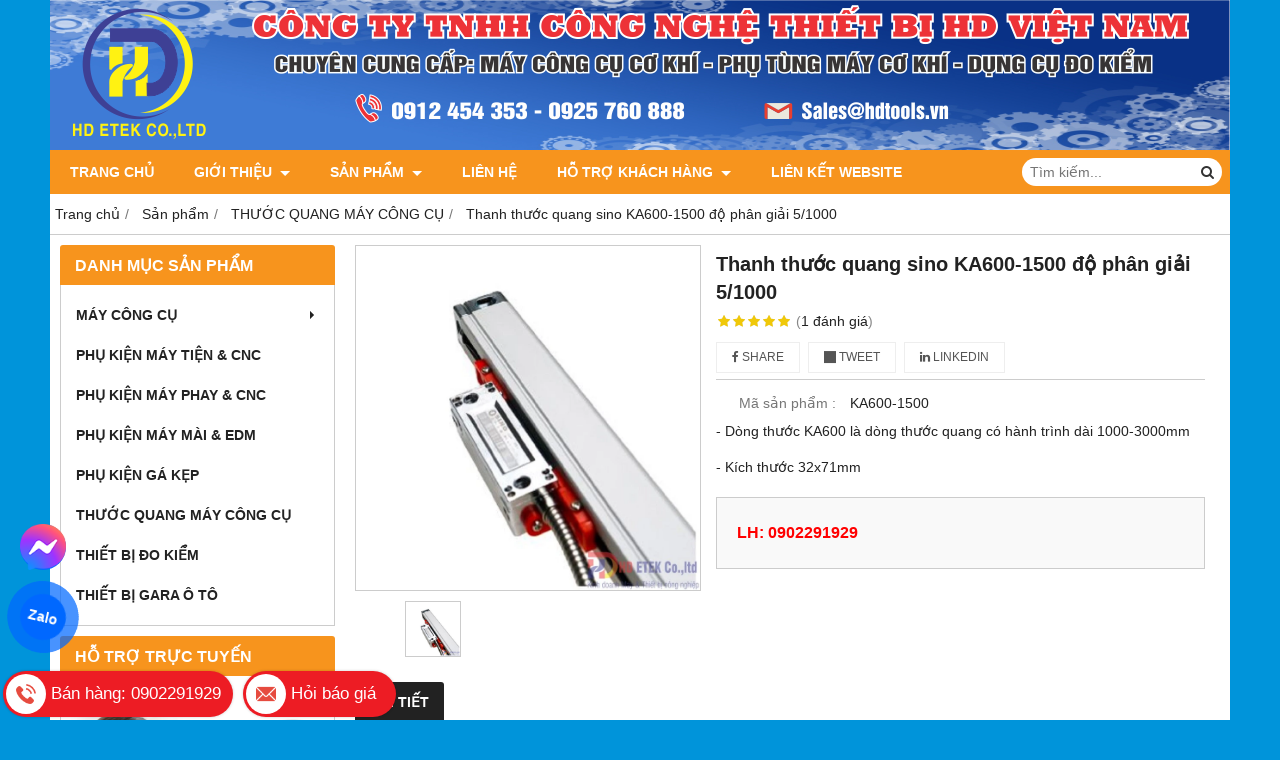

--- FILE ---
content_type: text/html; charset=utf-8
request_url: https://hdtools.vn/thanh-thuoc-quang-sino-ka600-1500-do-phan-giai-5-1000-1415285.html
body_size: 51262
content:
<!DOCTYPE html PUBLIC "-//W3C//DTD XHTML 1.0 Transitional//EN" "http://www.w3.org/TR/xhtml1/DTD/xhtml1-transitional.dtd"><html lang="vi" xmlns="http://www.w3.org/1999/xhtml"><head lang="vi" xml:lang="vi" xmlns:fb="http://ogp.me/ns/fb#">
    <meta charset="utf-8" />
    <meta http-equiv="content-type" content="text/html; charset=UTF-8" />
    <meta name="content-language" content="vi" />
    <meta http-equiv="X-UA-Compatible" content="IE=edge" />
    <link rel="shortcut icon" href="https://drive.gianhangvn.com/file/logo-2024-corel-2565326j32733.png" />
    <meta name="robots" content="index, follow" />
    <meta name="robots" content="noodp, noydir" />
    <meta name="googlebot" content="index, follow" />
    <meta name="msnbot" content="index, follow" />
    <meta name="revisit-after" content="1 days" />
    <meta name="copyright" content="Copyright 2025" />
    <title>Thanh thước quang sino KA600-1500 độ phân giải 5/1000</title>
    <meta name="description" content="Thanh thước quang sino KA600-1500 độ phân giải 5/1000" />
    <meta property="og:type" content="product" />
    <meta property="og:title" content="Thanh thước quang sino KA600-1500 độ phân giải 5/1000" />
    <meta property="og:description" content="Thanh thước quang sino KA600-1500 độ phân giải 5/1000" />
    <meta property="og:url" content="https://hdtools.vn/thanh-thuoc-quang-sino-ka600-1500-do-phan-giai-5-1000-1415285.html" />
    <meta property="og:image" content="https://drive.gianhangvn.com/image/thanh-thuoc-quang-sino-ka600-1500-do-phan-giai-5-1000-2389596j32733.jpg" />
    <meta property="og:image:type" content="image/png" />
    <meta property="og:image:width" content="600" />
    <meta property="og:image:height" content="400" />
    <meta property="og:image:alt" content="Thanh thước quang sino KA600-1500 độ phân giải 5/1000" />
    <link rel="canonical" href="https://hdtools.vn/thanh-thuoc-quang-sino-ka600-1500-do-phan-giai-5-1000-1415285.html" />
    <meta name="viewport" content="width=device-width, initial-scale=1" />
    <link rel="stylesheet" href="https://cloud.gianhangvn.com/css/common.min.css?v19">
    <link rel="stylesheet" href="https://cloud.gianhangvn.com/templates/0014/skin07/css/style.css">

</head>
<body>
    <section class="top group">
        <div class="container">
            
                <div class="top-right">
            <div class="cart">
                <a href="https://hdtools.vn/gio-hang.html">
                    <span class="icon"><em class="fa fa-shopping-cart"></em></span>
                    <span class="title-cart"><span data-lang="master_shopping">Giỏ hàng</span> (<span data-field="number">0</span>)</span>
                </a>
            </div>
        </div>
</div>
    </section><section class="header group">
        <div class="container">
            
        <div class="logo">
        <a title="" href=""><img class="img-logo lazyload" alt="" data-src="" /></a>
    </div>
    <div class="banner">
        <a title="" href=""><img class="img-banner lazyload" alt="" data-src="https://drive.gianhangvn.com/image/baner-tren-cung-2024-2565327j32733.jpg" /></a>
    </div></div>
    </section><section class="menu group">
        <div class="container">
            
        <a href="javascript:void(0);" class="navbar-toggle" data-toggle="collapse" data-target="#nav-menu-top"><span class="fa fa-bars"></span></a>
    <div class="navbar-collapse collapse" id="nav-menu-top">
        <ul class="nav navbar-nav">
                    <li>
                            <a href="/" title="Trang chủ">Trang chủ</a>
                        </li><li>
                            <a href="/gioi-thieu-504569n.html" title="Giới thiệu">Giới thiệu <span class="caret"></span></a>
                <ul class="dropdown-menu">
                    <li>
                            <a href="/gioi-thieu-chung-ve-cong-ty-504599n.html" title="Giới thiệu chung về công ty">Giới thiệu chung về công ty</a>
                        </li><li>
                            <a href="/tam-nhin-su-menh-504600n.html" title="Tầm nhìn - Sứ mệnh">Tầm nhìn - Sứ mệnh</a>
                        </li><li>
                            <a href="/lich-su-hinh-thanh-va-phat-trien-cong-ty-hd-etek-504601n.html" title="Lịch sử hình thành và phát triển công ty HD ETEK">Lịch sử hình thành và phát triển công ty HD ETEK</a>
                        </li>
                </ul>
                        </li><li>
                            <a href="/san-pham.html" title="Sản phẩm">Sản phẩm <span class="caret"></span></a>
                <ul class="dropdown-menu">
                    <li>
                            <a href="/may-tien-van-nang-504572s.html" title="MÁY CÔNG CỤ">MÁY CÔNG CỤ <span class="caret"></span></a>
                <ul class="dropdown-menu">
                    <li>
                            <a href="/may-phay-van-nang-504579s.html" title="Máy phay vạn năng">Máy phay vạn năng</a>
                        </li><li>
                            <a href="/may-tien-cnc-504580s.html" title="Máy tiện CNC">Máy tiện CNC</a>
                        </li><li>
                            <a href="/may-tien-co-khi-504581s.html" title="Máy tiện vạn năng">Máy tiện vạn năng</a>
                        </li><li>
                            <a href="/trung-tam-gia-cong-504582s.html" title="Trung tâm gia công">Trung tâm gia công</a>
                        </li><li>
                            <a href="/may-mai-504583s.html" title="Máy mài">Máy mài</a>
                        </li><li>
                            <a href="/may-edm-504584s.html" title="Máy EDM">Máy EDM</a>
                        </li><li>
                            <a href="/may-doa-504585s.html" title="Máy Doa">Máy Doa</a>
                        </li><li>
                            <a href="/may-xoc-504586s.html" title="Máy Xọc">Máy Xọc</a>
                        </li><li>
                            <a href="/may-cua-504587s.html" title="Máy Cưa">Máy Cưa</a>
                        </li><li>
                            <a href="/may-dot-504593s.html" title="Máy Đột">Máy Đột</a>
                        </li><li>
                            <a href="/may-khoan-504594s.html" title="Máy Khoan">Máy Khoan</a>
                        </li><li>
                            <a href="/may-bao-504595s.html" title="Máy Bào">Máy Bào</a>
                        </li><li>
                            <a href="/may-gia-cong-tam-504596s.html" title="Máy Gia Công Tấm">Máy Gia Công Tấm</a>
                        </li><li>
                            <a href="/may-nganh-nhua-504597s.html" title="Máy Ngành Nhựa">Máy Ngành Nhựa</a>
                        </li><li>
                            <a href="/may-tong-hop-504598s.html" title="Máy Tổng Hợp">Máy Tổng Hợp</a>
                        </li>
                </ul>
                        </li><li>
                            <a href="/phu-kien-may-tien-cnc-504573s.html" title="PHỤ KIỆN MÁY TIỆN & CNC">PHỤ KIỆN MÁY TIỆN & CNC</a>
                        </li><li>
                            <a href="/may-cong-cu-504574s.html" title="PHỤ KIỆN MÁY PHAY & CNC">PHỤ KIỆN MÁY PHAY & CNC</a>
                        </li><li>
                            <a href="/phu-kien-may-mai-edm-504575s.html" title="PHỤ KIỆN MÁY MÀI & EDM">PHỤ KIỆN MÁY MÀI & EDM</a>
                        </li><li>
                            <a href="/phu-kien-ga-kep-504576s.html" title="PHỤ KIỆN GÁ KẸP">PHỤ KIỆN GÁ KẸP</a>
                        </li><li>
                            <a href="/thuoc-quang-may-cong-cu-504577s.html" title="THƯỚC QUANG MÁY CÔNG CỤ">THƯỚC QUANG MÁY CÔNG CỤ</a>
                        </li><li>
                            <a href="/thiet-bi-do-kiem-504578s.html" title="THIẾT BỊ ĐO KIỂM">THIẾT BỊ ĐO KIỂM</a>
                        </li><li>
                            <a href="/thiet-bi-gara-o-to-504616s.html" title="THIẾT BỊ GARA Ô TÔ">THIẾT BỊ GARA Ô TÔ</a>
                        </li>
                </ul>
                        </li><li>
                            <a href="/lien-he.html" title="Liên hệ">Liên hệ</a>
                        </li><li>
                            <a href="http-hdtools-vn-huong-dan-mua-hang-504603n-html" title="HỖ TRỢ KHÁCH HÀNG">HỖ TRỢ KHÁCH HÀNG <span class="caret"></span></a>
                <ul class="dropdown-menu">
                    <li>
                            <a href="/huong-dan-mua-hang-504603n.html" title="Hướng dẫn mua hàng">Hướng dẫn mua hàng</a>
                        </li><li>
                            <a href="/huong-dan-thanh-toan-504604n.html" title="Hướng dẫn thanh toán">Hướng dẫn thanh toán</a>
                        </li><li>
                            <a href="/hinh-thuc-van-chuyen-504608n.html" title="Hình thức vận chuyển">Hình thức vận chuyển</a>
                        </li><li>
                            <a href="/dich-vu-bao-hanh-sua-chua-504609n.html" title="Dịch vụ bảo hành - sửa chữa">Dịch vụ bảo hành - sửa chữa</a>
                        </li><li>
                            <a href="/chinh-sach-bao-mat-thong-tin-504610n.html" title="Chính sách bảo mật thông tin">Chính sách bảo mật thông tin</a>
                        </li>
                </ul>
                        </li><li>
                            <a href="http://tongkhocokhi.com/" title="LIÊN KẾT WEBSITE">LIÊN KẾT WEBSITE</a>
                        </li>
                </ul>
    </div>
    <div class="search-box">
        <input type="text" class="text-search" placeholder="Tìm kiếm..." data-field="keyword" data-required="1" data-min="2" data-lang="master_search" />
        <button type="button" class="btn btn-search"><i class="fa fa-search"></i></button>
    </div></div>
    </section><section class="pathpage group">
        <div class="container">
            
                <ol class="breadcrumb" itemscope itemtype="https://schema.org/BreadcrumbList">
            <li itemprop="itemListElement" itemscope itemtype="https://schema.org/ListItem">
                    <a title="Trang chủ" itemtype="https://schema.org/Thing" itemprop="item" href="/"><span itemprop="name"><span data-lang='bc_home'>Trang chủ</span></span></a>
                    <meta itemprop="position" content="1">
                </li><li itemprop="itemListElement" itemscope itemtype="https://schema.org/ListItem">
                    <a title="Sản phẩm" itemtype="https://schema.org/Thing" itemprop="item" href="/san-pham.html"><span itemprop="name">Sản phẩm</span></a>
                    <meta itemprop="position" content="2">
                </li><li itemprop="itemListElement" itemscope itemtype="https://schema.org/ListItem">
                    <a title="THƯỚC QUANG MÁY CÔNG CỤ" itemtype="https://schema.org/Thing" itemprop="item" href="/thuoc-quang-may-cong-cu-504577s.html"><span itemprop="name">THƯỚC QUANG MÁY CÔNG CỤ</span></a>
                    <meta itemprop="position" content="3">
                </li><li itemprop="itemListElement" itemscope itemtype="https://schema.org/ListItem">
                    <a title="Thanh thước quang sino KA600-1500 độ phân giải 5/1000" itemtype="https://schema.org/Thing" itemprop="item" href="https://hdtools.vn/thanh-thuoc-quang-sino-ka600-1500-do-phan-giai-5-1000-1415285.html"><span itemprop="name">Thanh thước quang sino KA600-1500 độ phân giải 5/1000</span></a>
                    <meta itemprop="position" content="4">
                </li>
        </ol>
</div>
    </section><section class="main group">
        <div class="container">
            <div class="row">
                <div class="col-lg-3 col-left">
                    
                    
                    
                    
                    
                    
                    
                    
                    
                <div class="box box-left">
        <div class="box-header collapse-title">
            <p class="box-title">Danh mục sản phẩm</p>
        </div>
        <div class="box-content group collapse-content">  
            <ul class="nav vertical-menu">
                        <li>
                                <a href="/may-tien-van-nang-504572s.html" title="MÁY CÔNG CỤ">MÁY CÔNG CỤ <span class="caret"></span></a>
                    <ul class="dropdown-menu">
                        <li>
                                <a href="/may-phay-van-nang-504579s.html" title="Máy phay vạn năng">Máy phay vạn năng</a>
                            </li><li>
                                <a href="/may-tien-cnc-504580s.html" title="Máy tiện CNC">Máy tiện CNC</a>
                            </li><li>
                                <a href="/may-tien-co-khi-504581s.html" title="Máy tiện vạn năng">Máy tiện vạn năng</a>
                            </li><li>
                                <a href="/trung-tam-gia-cong-504582s.html" title="Trung tâm gia công">Trung tâm gia công</a>
                            </li><li>
                                <a href="/may-mai-504583s.html" title="Máy mài">Máy mài</a>
                            </li><li>
                                <a href="/may-edm-504584s.html" title="Máy EDM">Máy EDM</a>
                            </li><li>
                                <a href="/may-doa-504585s.html" title="Máy Doa">Máy Doa</a>
                            </li><li>
                                <a href="/may-xoc-504586s.html" title="Máy Xọc">Máy Xọc</a>
                            </li><li>
                                <a href="/may-cua-504587s.html" title="Máy Cưa">Máy Cưa</a>
                            </li><li>
                                <a href="/may-dot-504593s.html" title="Máy Đột">Máy Đột</a>
                            </li><li>
                                <a href="/may-khoan-504594s.html" title="Máy Khoan">Máy Khoan</a>
                            </li><li>
                                <a href="/may-bao-504595s.html" title="Máy Bào">Máy Bào</a>
                            </li><li>
                                <a href="/may-gia-cong-tam-504596s.html" title="Máy Gia Công Tấm">Máy Gia Công Tấm</a>
                            </li><li>
                                <a href="/may-nganh-nhua-504597s.html" title="Máy Ngành Nhựa">Máy Ngành Nhựa</a>
                            </li><li>
                                <a href="/may-tong-hop-504598s.html" title="Máy Tổng Hợp">Máy Tổng Hợp</a>
                            </li>
                    </ul>
                            </li><li>
                                <a href="/phu-kien-may-tien-cnc-504573s.html" title="PHỤ KIỆN MÁY TIỆN & CNC">PHỤ KIỆN MÁY TIỆN & CNC</a>
                            </li><li>
                                <a href="/may-cong-cu-504574s.html" title="PHỤ KIỆN MÁY PHAY & CNC">PHỤ KIỆN MÁY PHAY & CNC</a>
                            </li><li>
                                <a href="/phu-kien-may-mai-edm-504575s.html" title="PHỤ KIỆN MÁY MÀI & EDM">PHỤ KIỆN MÁY MÀI & EDM</a>
                            </li><li>
                                <a href="/phu-kien-ga-kep-504576s.html" title="PHỤ KIỆN GÁ KẸP">PHỤ KIỆN GÁ KẸP</a>
                            </li><li>
                                <a href="/thuoc-quang-may-cong-cu-504577s.html" title="THƯỚC QUANG MÁY CÔNG CỤ">THƯỚC QUANG MÁY CÔNG CỤ</a>
                            </li><li>
                                <a href="/thiet-bi-do-kiem-504578s.html" title="THIẾT BỊ ĐO KIỂM">THIẾT BỊ ĐO KIỂM</a>
                            </li><li>
                                <a href="/thiet-bi-gara-o-to-504616s.html" title="THIẾT BỊ GARA Ô TÔ">THIẾT BỊ GARA Ô TÔ</a>
                            </li>
                    </ul>
        </div>
    </div><div class="box box-left">
        <div class="box-header collapse-title">
            <p class="box-title">Hỗ trợ trực tuyến</p>
        </div>
        <div class="box-content group is-padding collapse-content">
                                <div class="support-online">
                        <img class="img-responsive lazyload" alt="Hotline: 092.576.0888" data-src="https://drive.gianhangvn.com/image/ho-tro-truc-tuyen-2377268j32733.jpg" />
                        <p class="online-text">Hotline: 092.576.0888</p>
                    </div>
                    <div class="support-online">
                        <img class="img-responsive lazyload" alt="Kinh doanh: 0902.29.19.29" data-src="https://drive.gianhangvn.com/image/ho-tro-truc-tuyen-2377268j32733.jpg" />
                        <p class="online-text">Kinh doanh: 0902.29.19.29</p>
                    </div>

        </div>
    </div><div class="box box-left">
        <div class="box-header collapse-title">
            <p class="box-title">Liên kết website</p>
        </div>
        <div class="box-content group is-padding collapse-content">
                <ul class="list-group">
                                                <li><a class="arrow" href="http://tongkhocokhi.com/" title="http://tongkhocokhi.com/" target="_blank" rel="dofollow">http://tongkhocokhi.com/</a></li>
                            <li><a class="arrow" href="http://thuocquanghoc.com.vn/" title="http://thuocquanghoc.com.vn/" target="_blank" rel="dofollow">http://thuocquanghoc.com.vn/</a></li>
                            <li><a class="arrow" href="https://www.youtube.com/@HDToolsTV/videos" title="Kênh video Máy & Thiết bị" target="_blank" rel="dofollow">Kênh video Máy & Thiết bị</a></li>

                </ul>
        </div>
    </div><div class="box box-left">
        <div class="box-header collapse-title">
            <p class="box-title">Kết nối với chúng tôi</p>
        </div>
        <div class="box-content group is-padding collapse-content" style="overflow:hidden;">
                <div class="fb-page" data-href="https://www.facebook.com/ThietBiCoKhi.HD.ETEK" data-tabs="" data-width="" data-height="" data-small-header="false" data-adapt-container-width="true" data-hide-cover="false" data-show-facepile="true"><blockquote cite="https://www.facebook.com/ThietBiCoKhi.HD.ETEK" class="fb-xfbml-parse-ignore"><a href="https://www.facebook.com/ThietBiCoKhi.HD.ETEK"></a></blockquote></div>
        </div>
    </div><div class="box box-left">
        <div class="box-header collapse-title">
            <p class="box-title">Các Loại Mâm Cặp Máy Tiện</p>
        </div>
        <div class="box-content group is-padding collapse-content" style="overflow:hidden;">
                <div class="fb-page" data-href="https://www.facebook.com/mamcapmaytien.chaucapmaytien.mamcapgiare" data-tabs="" data-width="" data-height="" data-small-header="false" data-adapt-container-width="true" data-hide-cover="false" data-show-facepile="true"><blockquote cite="https://www.facebook.com/mamcapmaytien.chaucapmaytien.mamcapgiare" class="fb-xfbml-parse-ignore"><a href="https://www.facebook.com/mamcapmaytien.chaucapmaytien.mamcapgiare"></a></blockquote></div>
        </div>
    </div><div class="box box-left">
        <div class="box-header collapse-title">
            <p class="box-title">Sản phẩm nổi bật</p>
        </div>
        <div class="box-content group collapse-content">
                <div class="owl-carousel owl-product owl-left">
                    <div class="item">
                            <div class="product product-left">
    <div class="product-image">
        <a href="/can-dao-lan-nham-don-thang-1495133.html" title="Cán dao lăn nhám đơn thẳng"><img class="img-responsive lazyload" alt="Cán dao lăn nhám đơn thẳng" data-src="https://drive.gianhangvn.com/image/can-dao-lan-nham-don-thang-2867689j32733x3.jpg" /></a>
            <span class="product-icon icon-new">NEW</span>
    </div>
    <div class="caption">
        <h3 class="name"><a href="/can-dao-lan-nham-don-thang-1495133.html" title="Cán dao lăn nhám đơn thẳng">Cán dao lăn nhám đơn thẳng</a></h3>
        <div class="content-price">
                    <span class="price">LH: 0902291929</span>
        </div>
    </div>
                            </div>
                        </div><div class="item">
                            <div class="product product-left">
    <div class="product-image">
        <a href="/mui-khoan-dinh-tam-mui-chich-tam-tren-vat-lieu-duong-kinh-tu-1-5mm-6mm-chat-lieu-thep-gio-hss-1495132.html" title="Mũi khoan định tâm , Mũi chích tâm trên vật liệu đường kính từ 1.5mm - 6mm chất liệu thép gió HSS"><img class="img-responsive lazyload" alt="Mũi khoan định tâm , Mũi chích tâm trên vật liệu đường kính từ 1.5mm - 6mm chất liệu thép gió HSS" data-src="https://drive.gianhangvn.com/image/mui-khoan-dinh-tam-mui-chich-tam-tren-vat-lieu-duong-kinh-tu-1-5mm-6mm-chat-lieu-thep-gio-hss-2867688j32733x3.jpg" /></a>
            <span class="product-icon icon-new">NEW</span>
    </div>
    <div class="caption">
        <h3 class="name"><a href="/mui-khoan-dinh-tam-mui-chich-tam-tren-vat-lieu-duong-kinh-tu-1-5mm-6mm-chat-lieu-thep-gio-hss-1495132.html" title="Mũi khoan định tâm , Mũi chích tâm trên vật liệu đường kính từ 1.5mm - 6mm chất liệu thép gió HSS">Mũi khoan định tâm , Mũi chích tâm trên vật liệu đường kính từ 1.5mm - 6mm chất liệu thép gió HSS</a></h3>
        <div class="content-price">
                    <span class="price">LH: 0902291929</span>
        </div>
    </div>
                            </div>
                        </div><div class="item">
                            <div class="product product-left">
    <div class="product-image">
        <a href="/mui-khoan-inox-xin-mini-khoan-sat-thep-inox-nhom-go-nhua-hang-chinh-hang-f135-phi-3mm-10mm-1495131.html" title="Mũi khoan inox xịn mini khoan sắt, thép, inox, nhôm, gỗ nhựa. Hàng chính hãng F135 phi 3mm-10mm"><img class="img-responsive lazyload" alt="Mũi khoan inox xịn mini khoan sắt, thép, inox, nhôm, gỗ nhựa. Hàng chính hãng F135 phi 3mm-10mm" data-src="https://drive.gianhangvn.com/image/mui-khoan-inox-xin-mini-khoan-sat-thep-inox-nhom-go-nhua-hang-chinh-hang-f135-phi-3mm-10mm-2867687j32733x3.jpg" /></a>
            <span class="product-icon icon-new">NEW</span>
    </div>
    <div class="caption">
        <h3 class="name"><a href="/mui-khoan-inox-xin-mini-khoan-sat-thep-inox-nhom-go-nhua-hang-chinh-hang-f135-phi-3mm-10mm-1495131.html" title="Mũi khoan inox xịn mini khoan sắt, thép, inox, nhôm, gỗ nhựa. Hàng chính hãng F135 phi 3mm-10mm">Mũi khoan inox xịn mini khoan sắt, thép, inox, nhôm, gỗ nhựa. Hàng chính hãng F135 phi 3mm-10mm</a></h3>
        <div class="content-price">
                    <span class="price">LH: 0902291929</span>
        </div>
    </div>
                            </div>
                        </div><div class="item">
                            <div class="product product-left">
    <div class="product-image">
        <a href="/voi-tuoi-nguoi-thong-minh-cho-may-tien-phay-cnc-co-van-dieu-chinh-cap-khi-va-dau-1495130.html" title="Vòi tưới nguội thông minh cho máy tiện, phay, CNC có van điều chỉnh cấp khí và dầu"><img class="img-responsive lazyload" alt="Vòi tưới nguội thông minh cho máy tiện, phay, CNC có van điều chỉnh cấp khí và dầu" data-src="https://drive.gianhangvn.com/image/voi-tuoi-nguoi-thong-minh-cho-may-tien-phay-cnc-co-van-dieu-chinh-cap-khi-va-dau-2867686j32733x3.jpg" /></a>
            <span class="product-icon icon-new">NEW</span>
    </div>
    <div class="caption">
        <h3 class="name"><a href="/voi-tuoi-nguoi-thong-minh-cho-may-tien-phay-cnc-co-van-dieu-chinh-cap-khi-va-dau-1495130.html" title="Vòi tưới nguội thông minh cho máy tiện, phay, CNC có van điều chỉnh cấp khí và dầu">Vòi tưới nguội thông minh cho máy tiện, phay, CNC có van điều chỉnh cấp khí và dầu</a></h3>
        <div class="content-price">
                    <span class="price">LH: 0902291929</span>
        </div>
    </div>
                            </div>
                        </div><div class="item">
                            <div class="product product-left">
    <div class="product-image">
        <a href="/mui-khoet-inox-sat-dau-hop-kim-cong-nghe-duc-loai-1-hang-makhi-phi-15-100mm-1495057.html" title="Mũi khoét inox ,sắt đầu hợp kim công nghệ đức loại 1 ( hãng MaKhi ) phi 15-100mm"><img class="img-responsive lazyload" alt="Mũi khoét inox ,sắt đầu hợp kim công nghệ đức loại 1 ( hãng MaKhi ) phi 15-100mm" data-src="https://drive.gianhangvn.com/image/mui-khoet-inox-sat-dau-hop-kim-cong-nghe-duc-loai-1-hang-makhi-phi-15-100mm-2866544j32733x3.jpg" /></a>
            <span class="product-icon icon-new">NEW</span>
    </div>
    <div class="caption">
        <h3 class="name"><a href="/mui-khoet-inox-sat-dau-hop-kim-cong-nghe-duc-loai-1-hang-makhi-phi-15-100mm-1495057.html" title="Mũi khoét inox ,sắt đầu hợp kim công nghệ đức loại 1 ( hãng MaKhi ) phi 15-100mm">Mũi khoét inox ,sắt đầu hợp kim công nghệ đức loại 1 ( hãng MaKhi ) phi 15-100mm</a></h3>
        <div class="content-price">
                    <span class="price">LH: 0902291929</span>
        </div>
    </div>
                            </div>
                        </div><div class="item">
                            <div class="product product-left">
    <div class="product-image">
        <a href="/mui-taro-yamawa-xoan-thang-thep-gio-hss-den-tu-m3-m12-1495056.html" title="Mũi tarô YAMAWA xoắn/thẳng thép gió HSS đen từ M3 - M12"><img class="img-responsive lazyload" alt="Mũi tarô YAMAWA xoắn/thẳng thép gió HSS đen từ M3 - M12" data-src="https://drive.gianhangvn.com/image/mui-taro-yamawa-xoan-thang-thep-gio-hss-den-tu-m3-m12-2866543j32733x3.jpg" /></a>
            <span class="product-icon icon-new">NEW</span>
    </div>
    <div class="caption">
        <h3 class="name"><a href="/mui-taro-yamawa-xoan-thang-thep-gio-hss-den-tu-m3-m12-1495056.html" title="Mũi tarô YAMAWA xoắn/thẳng thép gió HSS đen từ M3 - M12">Mũi tarô YAMAWA xoắn/thẳng thép gió HSS đen từ M3 - M12</a></h3>
        <div class="content-price">
                    <span class="price">LH: 0902291929</span>
        </div>
    </div>
                            </div>
                        </div><div class="item">
                            <div class="product product-left">
    <div class="product-image">
        <a href="/tay-quay-taro-ren-tq-kep-tu-m3-m24-1495055.html" title="Tay quay taro ren TQ kẹp từ M3 - M24"><img class="img-responsive lazyload" alt="Tay quay taro ren TQ kẹp từ M3 - M24" data-src="https://drive.gianhangvn.com/image/tay-quay-taro-ren-tq-kep-tu-m3-m24-2866542j32733x3.jpg" /></a>
            <span class="product-icon icon-new">NEW</span>
    </div>
    <div class="caption">
        <h3 class="name"><a href="/tay-quay-taro-ren-tq-kep-tu-m3-m24-1495055.html" title="Tay quay taro ren TQ kẹp từ M3 - M24">Tay quay taro ren TQ kẹp từ M3 - M24</a></h3>
        <div class="content-price">
                    <span class="price">LH: 0902291929</span>
        </div>
    </div>
                            </div>
                        </div><div class="item">
                            <div class="product product-left">
    <div class="product-image">
        <a href="/voi-tuoi-nguoi-kim-loai-1-4-3-8-1-2-duong-kinh-13mm-17mm-21mm-1495054.html" title="Vòi tưới nguội kim loại 1/4 - 3/8 - 1/2, đường kính 13mm/17mm/21mm"><img class="img-responsive lazyload" alt="Vòi tưới nguội kim loại 1/4 - 3/8 - 1/2, đường kính 13mm/17mm/21mm" data-src="https://drive.gianhangvn.com/image/voi-tuoi-nguoi-kim-loai-1-4-3-8-1-2-duong-kinh-13mm-17mm-21mm-2866541j32733x3.jpg" /></a>
            <span class="product-icon icon-new">NEW</span>
    </div>
    <div class="caption">
        <h3 class="name"><a href="/voi-tuoi-nguoi-kim-loai-1-4-3-8-1-2-duong-kinh-13mm-17mm-21mm-1495054.html" title="Vòi tưới nguội kim loại 1/4 - 3/8 - 1/2, đường kính 13mm/17mm/21mm">Vòi tưới nguội kim loại 1/4 - 3/8 - 1/2, đường kính 13mm/17mm/21mm</a></h3>
        <div class="content-price">
                    <span class="price">LH: 0902291929</span>
        </div>
    </div>
                            </div>
                        </div><div class="item">
                            <div class="product product-left">
    <div class="product-image">
        <a href="/dao-cao-bavia-noga-luoi-got-via-noga-bs1010-bs2012-bk3010-1495053.html" title="Dao cạo bavia Noga. Lưỡi gọt via Noga BS1010, BS2012, BK3010"><img class="img-responsive lazyload" alt="Dao cạo bavia Noga. Lưỡi gọt via Noga BS1010, BS2012, BK3010" data-src="https://drive.gianhangvn.com/image/dao-cao-bavia-noga-luoi-got-via-noga-bs1010-bs2012-bk3010-2866540j32733x3.jpg" /></a>
            <span class="product-icon icon-new">NEW</span>
    </div>
    <div class="caption">
        <h3 class="name"><a href="/dao-cao-bavia-noga-luoi-got-via-noga-bs1010-bs2012-bk3010-1495053.html" title="Dao cạo bavia Noga. Lưỡi gọt via Noga BS1010, BS2012, BK3010">Dao cạo bavia Noga. Lưỡi gọt via Noga BS1010, BS2012, BK3010</a></h3>
        <div class="content-price">
                    <span class="price">LH: 0902291929</span>
        </div>
    </div>
                            </div>
                        </div><div class="item">
                            <div class="product product-left">
    <div class="product-image">
        <a href="/mui-taro-du-buoc-ren-tho-min-hang-thuong-hai-chinh-hang-chuyen-taro-thep-1495052.html" title="Mũi taro đủ bước ren thô - mịn, hàng Thượng Hải chính hãng chuyên taro thép"><img class="img-responsive lazyload" alt="Mũi taro đủ bước ren thô - mịn, hàng Thượng Hải chính hãng chuyên taro thép" data-src="https://drive.gianhangvn.com/image/mui-taro-du-buoc-ren-tho-min-hang-thuong-hai-chinh-hang-chuyen-taro-thep-2866539j32733x3.jpg" /></a>
            <span class="product-icon icon-new">NEW</span>
    </div>
    <div class="caption">
        <h3 class="name"><a href="/mui-taro-du-buoc-ren-tho-min-hang-thuong-hai-chinh-hang-chuyen-taro-thep-1495052.html" title="Mũi taro đủ bước ren thô - mịn, hàng Thượng Hải chính hãng chuyên taro thép">Mũi taro đủ bước ren thô - mịn, hàng Thượng Hải chính hãng chuyên taro thép</a></h3>
        <div class="content-price">
                    <span class="price">LH: 0902291929</span>
        </div>
    </div>
                            </div>
                        </div><div class="item">
                            <div class="product product-left">
    <div class="product-image">
        <a href="/mui-khoan-inox-makhi-phi-1-0mm-den-7-0mm-chuyen-khoan-sat-thep-inox-sac-ben-do-ben-cao-1495051.html" title="Mũi khoan inox Makhi phi 1.0mm đến 7.0mm, chuyên khoan sắt, thép, inox sắc bén, độ bền cao"><img class="img-responsive lazyload" alt="Mũi khoan inox Makhi phi 1.0mm đến 7.0mm, chuyên khoan sắt, thép, inox sắc bén, độ bền cao" data-src="https://drive.gianhangvn.com/image/mui-khoan-inox-makhi-phi-1-0mm-den-7-0mm-chuyen-khoan-sat-thep-inox-sac-ben-do-ben-cao-2866538j32733x3.jpg" /></a>
            <span class="product-icon icon-new">NEW</span>
    </div>
    <div class="caption">
        <h3 class="name"><a href="/mui-khoan-inox-makhi-phi-1-0mm-den-7-0mm-chuyen-khoan-sat-thep-inox-sac-ben-do-ben-cao-1495051.html" title="Mũi khoan inox Makhi phi 1.0mm đến 7.0mm, chuyên khoan sắt, thép, inox sắc bén, độ bền cao">Mũi khoan inox Makhi phi 1.0mm đến 7.0mm, chuyên khoan sắt, thép, inox sắc bén, độ bền cao</a></h3>
        <div class="content-price">
                    <span class="price">LH: 0902291929</span>
        </div>
    </div>
                            </div>
                        </div><div class="item">
                            <div class="product product-left">
    <div class="product-image">
        <a href="/bo-chan-de-tu-co-khop-xoay-360-do-dong-ho-so-0-10mm-do-chinh-xac-cao-chan-de-nam-cham-to-dai-450mm-1495018.html" title="Bộ chân đế từ có khớp xoay 360 độ + đồng hồ so 0-10mm, độ chính xác cao ( chân đế nam châm to, dài 450mm)"><img class="img-responsive lazyload" alt="Bộ chân đế từ có khớp xoay 360 độ + đồng hồ so 0-10mm, độ chính xác cao ( chân đế nam châm to, dài 450mm)" data-src="https://drive.gianhangvn.com/image/bo-chan-de-tu-co-khop-xoay-360-do-dong-ho-so-0-10mm-do-chinh-xac-cao-chan-de-nam-cham-to-dai-450mm-2866404j32733x3.jpg" /></a>
            <span class="product-icon icon-new">NEW</span>
    </div>
    <div class="caption">
        <h3 class="name"><a href="/bo-chan-de-tu-co-khop-xoay-360-do-dong-ho-so-0-10mm-do-chinh-xac-cao-chan-de-nam-cham-to-dai-450mm-1495018.html" title="Bộ chân đế từ có khớp xoay 360 độ + đồng hồ so 0-10mm, độ chính xác cao ( chân đế nam châm to, dài 450mm)">Bộ chân đế từ có khớp xoay 360 độ + đồng hồ so 0-10mm, độ chính xác cao ( chân đế nam châm to, dài 450mm)</a></h3>
        <div class="content-price">
                    <span class="price">LH: 0902291929</span>
        </div>
    </div>
                            </div>
                        </div><div class="item">
                            <div class="product product-left">
    <div class="product-image">
        <a href="/duong-kiem-ren-trong-lo-thread-plus-gauge-thiet-bi-duong-ren-kiem-tra-ren-trong-6h-m2-m12-1495017.html" title="Dưỡng kiểm ren trong lỗ - thread plus gauge, thiết bị dưỡng ren, kiểm tra ren trong 6H, M2-M12"><img class="img-responsive lazyload" alt="Dưỡng kiểm ren trong lỗ - thread plus gauge, thiết bị dưỡng ren, kiểm tra ren trong 6H, M2-M12" data-src="https://drive.gianhangvn.com/image/duong-kiem-ren-trong-lo-thread-plus-gauge-thiet-bi-duong-ren-kiem-tra-ren-trong-6h-m2-m12-2866403j32733x3.jpg" /></a>
            <span class="product-icon icon-new">NEW</span>
    </div>
    <div class="caption">
        <h3 class="name"><a href="/duong-kiem-ren-trong-lo-thread-plus-gauge-thiet-bi-duong-ren-kiem-tra-ren-trong-6h-m2-m12-1495017.html" title="Dưỡng kiểm ren trong lỗ - thread plus gauge, thiết bị dưỡng ren, kiểm tra ren trong 6H, M2-M12">Dưỡng kiểm ren trong lỗ - thread plus gauge, thiết bị dưỡng ren, kiểm tra ren trong 6H, M2-M12</a></h3>
        <div class="content-price">
                    <span class="price">LH: 0902291929</span>
        </div>
    </div>
                            </div>
                        </div><div class="item">
                            <div class="product product-left">
    <div class="product-image">
        <a href="/dau-do-tam-set-goc-dau-lac-tam-chong-tu-tinh-dung-cu-lay-goc-set-dao-may-phay-cnc-1495016.html" title="Đầu dò tâm sét gốc ,đầu lắc tâm chống từ tính, dụng cụ lấy gốc, sét dao máy phay cnc"><img class="img-responsive lazyload" alt="Đầu dò tâm sét gốc ,đầu lắc tâm chống từ tính, dụng cụ lấy gốc, sét dao máy phay cnc" data-src="https://drive.gianhangvn.com/image/dau-do-tam-set-goc-dau-lac-tam-chong-tu-tinh-dung-cu-lay-goc-set-dao-may-phay-cnc-2866402j32733x3.jpg" /></a>
            <span class="product-icon icon-new">NEW</span>
    </div>
    <div class="caption">
        <h3 class="name"><a href="/dau-do-tam-set-goc-dau-lac-tam-chong-tu-tinh-dung-cu-lay-goc-set-dao-may-phay-cnc-1495016.html" title="Đầu dò tâm sét gốc ,đầu lắc tâm chống từ tính, dụng cụ lấy gốc, sét dao máy phay cnc">Đầu dò tâm sét gốc ,đầu lắc tâm chống từ tính, dụng cụ lấy gốc, sét dao máy phay cnc</a></h3>
        <div class="content-price">
                    <span class="price">LH: 0902291929</span>
        </div>
    </div>
                            </div>
                        </div><div class="item">
                            <div class="product product-left">
    <div class="product-image">
        <a href="/cuc-de-tu-nam-cham-co-cong-tac-on-off-1495015.html" title="Cục Đế Từ Nam Châm Có công tắc ON/OFF"><img class="img-responsive lazyload" alt="Cục Đế Từ Nam Châm Có công tắc ON/OFF" data-src="https://drive.gianhangvn.com/image/cuc-de-tu-nam-cham-co-cong-tac-on-off-2866401j32733x3.jpg" /></a>
            <span class="product-icon icon-new">NEW</span>
    </div>
    <div class="caption">
        <h3 class="name"><a href="/cuc-de-tu-nam-cham-co-cong-tac-on-off-1495015.html" title="Cục Đế Từ Nam Châm Có công tắc ON/OFF">Cục Đế Từ Nam Châm Có công tắc ON/OFF</a></h3>
        <div class="content-price">
                    <span class="price">LH: 0902291929</span>
        </div>
    </div>
                            </div>
                        </div><div class="item">
                            <div class="product product-left">
    <div class="product-image">
        <a href="/ao-dao-tien-ong-lot-can-tien-d20-d25-d32-d40-dung-cho-may-tien-may-phay-1495014.html" title="Áo dao tiện - Ống lót cán tiện D20, D25, D32, D40 dùng cho máy tiện, máy phay"><img class="img-responsive lazyload" alt="Áo dao tiện - Ống lót cán tiện D20, D25, D32, D40 dùng cho máy tiện, máy phay" data-src="https://drive.gianhangvn.com/image/ao-dao-tien-ong-lot-can-tien-d20-d25-d32-d40-dung-cho-may-tien-may-phay-2866400j32733x3.jpg" /></a>
            <span class="product-icon icon-new">NEW</span>
    </div>
    <div class="caption">
        <h3 class="name"><a href="/ao-dao-tien-ong-lot-can-tien-d20-d25-d32-d40-dung-cho-may-tien-may-phay-1495014.html" title="Áo dao tiện - Ống lót cán tiện D20, D25, D32, D40 dùng cho máy tiện, máy phay">Áo dao tiện - Ống lót cán tiện D20, D25, D32, D40 dùng cho máy tiện, máy phay</a></h3>
        <div class="content-price">
                    <span class="price">LH: 0902291929</span>
        </div>
    </div>
                            </div>
                        </div><div class="item">
                            <div class="product product-left">
    <div class="product-image">
        <a href="/day-cat-molipdel-0-18-2000m-thuong-hieu-guangming-shandong-1495013.html" title="Dây cắt Molipdel 0.18-2000m thương hiệu Guangming (Shandong)"><img class="img-responsive lazyload" alt="Dây cắt Molipdel 0.18-2000m thương hiệu Guangming (Shandong)" data-src="https://drive.gianhangvn.com/image/day-cat-molipdel-0-18-2000m-thuong-hieu-guangming-shandong-2866399j32733x3.jpg" /></a>
            <span class="product-icon icon-new">NEW</span>
    </div>
    <div class="caption">
        <h3 class="name"><a href="/day-cat-molipdel-0-18-2000m-thuong-hieu-guangming-shandong-1495013.html" title="Dây cắt Molipdel 0.18-2000m thương hiệu Guangming (Shandong)">Dây cắt Molipdel 0.18-2000m thương hiệu Guangming (Shandong)</a></h3>
        <div class="content-price">
                    <span class="price">LH: 0902291929</span>
        </div>
    </div>
                            </div>
                        </div><div class="item">
                            <div class="product product-left">
    <div class="product-image">
        <a href="/cay-sua-da-mai-kim-cuong-1-hat-hjw-dao-sua-da-mai-1-hat-dai-100mm-1495012.html" title="Cây sửa đá mài kim cương 1 hạt HJW, dao sửa đá mài 1 hạt dài 100mm"><img class="img-responsive lazyload" alt="Cây sửa đá mài kim cương 1 hạt HJW, dao sửa đá mài 1 hạt dài 100mm" data-src="https://drive.gianhangvn.com/image/cay-sua-da-mai-kim-cuong-1-hat-hjw-dao-sua-da-mai-1-hat-dai-100mm-2866398j32733x3.jpg" /></a>
            <span class="product-icon icon-new">NEW</span>
    </div>
    <div class="caption">
        <h3 class="name"><a href="/cay-sua-da-mai-kim-cuong-1-hat-hjw-dao-sua-da-mai-1-hat-dai-100mm-1495012.html" title="Cây sửa đá mài kim cương 1 hạt HJW, dao sửa đá mài 1 hạt dài 100mm">Cây sửa đá mài kim cương 1 hạt HJW, dao sửa đá mài 1 hạt dài 100mm</a></h3>
        <div class="content-price">
                    <span class="price">LH: 0902291929</span>
        </div>
    </div>
                            </div>
                        </div><div class="item">
                            <div class="product product-left">
    <div class="product-image">
        <a href="/dao-phay-dao-cat-ranh-mang-ca-ranh-duoi-en-dovetail-hss-goc-45-55-60-do-1495011.html" title="Dao phay dao cắt rãnh mang cá, rãnh đuôi én dovetail HSS, góc 45 - 55 - 60 độ"><img class="img-responsive lazyload" alt="Dao phay dao cắt rãnh mang cá, rãnh đuôi én dovetail HSS, góc 45 - 55 - 60 độ" data-src="https://drive.gianhangvn.com/image/dao-phay-dao-cat-ranh-mang-ca-ranh-duoi-en-dovetail-hss-goc-45-55-60-do-2866397j32733x3.jpg" /></a>
            <span class="product-icon icon-new">NEW</span>
    </div>
    <div class="caption">
        <h3 class="name"><a href="/dao-phay-dao-cat-ranh-mang-ca-ranh-duoi-en-dovetail-hss-goc-45-55-60-do-1495011.html" title="Dao phay dao cắt rãnh mang cá, rãnh đuôi én dovetail HSS, góc 45 - 55 - 60 độ">Dao phay dao cắt rãnh mang cá, rãnh đuôi én dovetail HSS, góc 45 - 55 - 60 độ</a></h3>
        <div class="content-price">
                    <span class="price">LH: 0902291929</span>
        </div>
    </div>
                            </div>
                        </div><div class="item">
                            <div class="product product-left">
    <div class="product-image">
        <a href="/mam-cap-co-3-chau-sanou-duong-kinh-d80-d400mm-1495010.html" title="Mâm cặp cơ 3 chấu sanou đường kính D80 - D400mm"><img class="img-responsive lazyload" alt="Mâm cặp cơ 3 chấu sanou đường kính D80 - D400mm" data-src="https://drive.gianhangvn.com/image/mam-cap-co-3-chau-sanou-duong-kinh-d80-d400mm-2866396j32733x3.jpg" /></a>
            <span class="product-icon icon-new">NEW</span>
    </div>
    <div class="caption">
        <h3 class="name"><a href="/mam-cap-co-3-chau-sanou-duong-kinh-d80-d400mm-1495010.html" title="Mâm cặp cơ 3 chấu sanou đường kính D80 - D400mm">Mâm cặp cơ 3 chấu sanou đường kính D80 - D400mm</a></h3>
        <div class="content-price">
                    <span class="price">LH: 0902291929</span>
        </div>
    </div>
                            </div>
                        </div><div class="item">
                            <div class="product product-left">
    <div class="product-image">
        <a href="/bo-3-chau-trai-phai-mam-cap-duong-kinh-d100-125-130-160-200-250mm-1495009.html" title="Bộ 3 chấu trái, phải mâm cặp đường kính D100-125-130-160-200-250mm"><img class="img-responsive lazyload" alt="Bộ 3 chấu trái, phải mâm cặp đường kính D100-125-130-160-200-250mm" data-src="https://drive.gianhangvn.com/image/bo-3-chau-trai-phai-mam-cap-duong-kinh-d100-125-130-160-200-250mm-2866395j32733x3.jpg" /></a>
            <span class="product-icon icon-new">NEW</span>
    </div>
    <div class="caption">
        <h3 class="name"><a href="/bo-3-chau-trai-phai-mam-cap-duong-kinh-d100-125-130-160-200-250mm-1495009.html" title="Bộ 3 chấu trái, phải mâm cặp đường kính D100-125-130-160-200-250mm">Bộ 3 chấu trái, phải mâm cặp đường kính D100-125-130-160-200-250mm</a></h3>
        <div class="content-price">
                    <span class="price">LH: 0902291929</span>
        </div>
    </div>
                            </div>
                        </div><div class="item">
                            <div class="product product-left">
    <div class="product-image">
        <a href="/dao-tien-thep-gio-det-du-kich-thuoc-do-day-2-6mm-dai-200mm-do-cung-65hrc-1495008.html" title="Dao tiện thép gió dẹt đủ kích thước, độ dày 2-6mm, dài 200mm, độ cứng 65HRC"><img class="img-responsive lazyload" alt="Dao tiện thép gió dẹt đủ kích thước, độ dày 2-6mm, dài 200mm, độ cứng 65HRC" data-src="https://drive.gianhangvn.com/image/dao-tien-thep-gio-det-du-kich-thuoc-do-day-2-6mm-dai-200mm-do-cung-65hrc-2866394j32733x3.jpg" /></a>
            <span class="product-icon icon-new">NEW</span>
    </div>
    <div class="caption">
        <h3 class="name"><a href="/dao-tien-thep-gio-det-du-kich-thuoc-do-day-2-6mm-dai-200mm-do-cung-65hrc-1495008.html" title="Dao tiện thép gió dẹt đủ kích thước, độ dày 2-6mm, dài 200mm, độ cứng 65HRC">Dao tiện thép gió dẹt đủ kích thước, độ dày 2-6mm, dài 200mm, độ cứng 65HRC</a></h3>
        <div class="content-price">
                    <span class="price">LH: 0902291929</span>
        </div>
    </div>
                            </div>
                        </div><div class="item">
                            <div class="product product-left">
    <div class="product-image">
        <a href="/den-led-de-tu-vuong-1494671.html" title="Đèn LED đế từ vuông"><img class="img-responsive lazyload" alt="Đèn LED đế từ vuông" data-src="https://drive.gianhangvn.com/image/den-led-de-tu-vuong-2863436j32733x3.jpg" /></a>
            <span class="product-icon icon-new">NEW</span>
    </div>
    <div class="caption">
        <h3 class="name"><a href="/den-led-de-tu-vuong-1494671.html" title="Đèn LED đế từ vuông">Đèn LED đế từ vuông</a></h3>
        <div class="content-price">
                    <span class="price">LH: 0902291929</span>
        </div>
    </div>
                            </div>
                        </div><div class="item">
                            <div class="product product-left">
    <div class="product-image">
        <a href="/can-dao-tien-ngoai-sdncn-1484869.html" title="Cán dao tiện ngoài SDNCN"><img class="img-responsive lazyload" alt="Cán dao tiện ngoài SDNCN" data-src="https://drive.gianhangvn.com/image/can-dao-tien-ngoai-sdncn-2800055j32733x3.jpg" /></a>
            <span class="product-icon icon-new">NEW</span>
    </div>
    <div class="caption">
        <h3 class="name"><a href="/can-dao-tien-ngoai-sdncn-1484869.html" title="Cán dao tiện ngoài SDNCN">Cán dao tiện ngoài SDNCN</a></h3>
        <div class="content-price">
                    <span class="price">LH: 0902291929</span>
        </div>
    </div>
                            </div>
                        </div><div class="item">
                            <div class="product product-left">
    <div class="product-image">
        <a href="/can-dao-tien-ngoai-scacr-l-1484868.html" title="Cán dao tiện ngoài SCACR/L"><img class="img-responsive lazyload" alt="Cán dao tiện ngoài SCACR/L" data-src="https://drive.gianhangvn.com/image/can-dao-tien-ngoai-scacr-l-2800054j32733x3.jpg" /></a>
            <span class="product-icon icon-new">NEW</span>
    </div>
    <div class="caption">
        <h3 class="name"><a href="/can-dao-tien-ngoai-scacr-l-1484868.html" title="Cán dao tiện ngoài SCACR/L">Cán dao tiện ngoài SCACR/L</a></h3>
        <div class="content-price">
                    <span class="price">LH: 0902291929</span>
        </div>
    </div>
                            </div>
                        </div><div class="item">
                            <div class="product product-left">
    <div class="product-image">
        <a href="/can-dao-tien-ngoai-scbcr-l-1484867.html" title="Cán dao tiện ngoài SCBCR/L"><img class="img-responsive lazyload" alt="Cán dao tiện ngoài SCBCR/L" data-src="https://drive.gianhangvn.com/image/can-dao-tien-ngoai-scbcr-l-2800053j32733x3.jpg" /></a>
            <span class="product-icon icon-new">NEW</span>
    </div>
    <div class="caption">
        <h3 class="name"><a href="/can-dao-tien-ngoai-scbcr-l-1484867.html" title="Cán dao tiện ngoài SCBCR/L">Cán dao tiện ngoài SCBCR/L</a></h3>
        <div class="content-price">
                    <span class="price">LH: 0902291929</span>
        </div>
    </div>
                            </div>
                        </div><div class="item">
                            <div class="product product-left">
    <div class="product-image">
        <a href="/can-dao-tien-ngoai-scmcn-1484866.html" title="Cán dao tiện ngoài SCMCN"><img class="img-responsive lazyload" alt="Cán dao tiện ngoài SCMCN" data-src="https://drive.gianhangvn.com/image/can-dao-tien-ngoai-scmcn-2800052j32733x3.jpg" /></a>
            <span class="product-icon icon-new">NEW</span>
    </div>
    <div class="caption">
        <h3 class="name"><a href="/can-dao-tien-ngoai-scmcn-1484866.html" title="Cán dao tiện ngoài SCMCN">Cán dao tiện ngoài SCMCN</a></h3>
        <div class="content-price">
                    <span class="price">LH: 0902291929</span>
        </div>
    </div>
                            </div>
                        </div><div class="item">
                            <div class="product product-left">
    <div class="product-image">
        <a href="/can-dao-tien-ngoai-sdqcr-l-1484865.html" title="Cán dao tiện ngoài SDQCR/L"><img class="img-responsive lazyload" alt="Cán dao tiện ngoài SDQCR/L" data-src="https://drive.gianhangvn.com/image/can-dao-tien-ngoai-sdqcr-l-2800051j32733x3.jpg" /></a>
            <span class="product-icon icon-new">NEW</span>
    </div>
    <div class="caption">
        <h3 class="name"><a href="/can-dao-tien-ngoai-sdqcr-l-1484865.html" title="Cán dao tiện ngoài SDQCR/L">Cán dao tiện ngoài SDQCR/L</a></h3>
        <div class="content-price">
                    <span class="price">LH: 0902291929</span>
        </div>
    </div>
                            </div>
                        </div><div class="item">
                            <div class="product product-left">
    <div class="product-image">
        <a href="/can-dao-tien-ngoai-sdacr-l-1484864.html" title="Cán dao tiện ngoài SDACR/L"><img class="img-responsive lazyload" alt="Cán dao tiện ngoài SDACR/L" data-src="https://drive.gianhangvn.com/image/can-dao-tien-ngoai-sdacr-l-2800050j32733x3.jpg" /></a>
            <span class="product-icon icon-new">NEW</span>
    </div>
    <div class="caption">
        <h3 class="name"><a href="/can-dao-tien-ngoai-sdacr-l-1484864.html" title="Cán dao tiện ngoài SDACR/L">Cán dao tiện ngoài SDACR/L</a></h3>
        <div class="content-price">
                    <span class="price">LH: 0902291929</span>
        </div>
    </div>
                            </div>
                        </div><div class="item">
                            <div class="product product-left">
    <div class="product-image">
        <a href="/can-dao-tien-ngoai-sdfcr-l-1484863.html" title="Cán dao tiện ngoài SDFCR/L"><img class="img-responsive lazyload" alt="Cán dao tiện ngoài SDFCR/L" data-src="https://drive.gianhangvn.com/image/can-dao-tien-ngoai-sdfcr-l-2800049j32733x3.jpg" /></a>
            <span class="product-icon icon-new">NEW</span>
    </div>
    <div class="caption">
        <h3 class="name"><a href="/can-dao-tien-ngoai-sdfcr-l-1484863.html" title="Cán dao tiện ngoài SDFCR/L">Cán dao tiện ngoài SDFCR/L</a></h3>
        <div class="content-price">
                    <span class="price">LH: 0902291929</span>
        </div>
    </div>
                            </div>
                        </div><div class="item">
                            <div class="product product-left">
    <div class="product-image">
        <a href="/can-dao-tien-sdjcr-l-1484862.html" title="Cán dao tiện SDJCR/L"><img class="img-responsive lazyload" alt="Cán dao tiện SDJCR/L" data-src="https://drive.gianhangvn.com/image/can-dao-tien-sdjcr-l-2800048j32733x3.jpg" /></a>
            <span class="product-icon icon-new">NEW</span>
    </div>
    <div class="caption">
        <h3 class="name"><a href="/can-dao-tien-sdjcr-l-1484862.html" title="Cán dao tiện SDJCR/L">Cán dao tiện SDJCR/L</a></h3>
        <div class="content-price">
                    <span class="price">LH: 0902291929</span>
        </div>
    </div>
                            </div>
                        </div><div class="item">
                            <div class="product product-left">
    <div class="product-image">
        <a href="/can-dao-tien-scfcr-l-1484861.html" title="Cán dao tiện SCFCR/L"><img class="img-responsive lazyload" alt="Cán dao tiện SCFCR/L" data-src="https://drive.gianhangvn.com/image/can-dao-tien-scfcr-l-2800047j32733x3.jpg" /></a>
            <span class="product-icon icon-new">NEW</span>
    </div>
    <div class="caption">
        <h3 class="name"><a href="/can-dao-tien-scfcr-l-1484861.html" title="Cán dao tiện SCFCR/L">Cán dao tiện SCFCR/L</a></h3>
        <div class="content-price">
                    <span class="price">LH: 0902291929</span>
        </div>
    </div>
                            </div>
                        </div><div class="item">
                            <div class="product product-left">
    <div class="product-image">
        <a href="/can-dao-tien-sclcr-l-1484860.html" title="Cán dao tiện SCLCR/L"><img class="img-responsive lazyload" alt="Cán dao tiện SCLCR/L" data-src="https://drive.gianhangvn.com/image/can-dao-tien-sclcr-l-2800046j32733x3.jpg" /></a>
            <span class="product-icon icon-new">NEW</span>
    </div>
    <div class="caption">
        <h3 class="name"><a href="/can-dao-tien-sclcr-l-1484860.html" title="Cán dao tiện SCLCR/L">Cán dao tiện SCLCR/L</a></h3>
        <div class="content-price">
                    <span class="price">LH: 0902291929</span>
        </div>
    </div>
                            </div>
                        </div><div class="item">
                            <div class="product product-left">
    <div class="product-image">
        <a href="/dao-tien-gan-chip-sckcr-l-1484859.html" title="Dao tiện gắn chíp SCKCR/L"><img class="img-responsive lazyload" alt="Dao tiện gắn chíp SCKCR/L" data-src="https://drive.gianhangvn.com/image/dao-tien-gan-chip-sckcr-l-2800045j32733x3.jpg" /></a>
            <span class="product-icon icon-new">NEW</span>
    </div>
    <div class="caption">
        <h3 class="name"><a href="/dao-tien-gan-chip-sckcr-l-1484859.html" title="Dao tiện gắn chíp SCKCR/L">Dao tiện gắn chíp SCKCR/L</a></h3>
        <div class="content-price">
                    <span class="price">LH: 0902291929</span>
        </div>
    </div>
                            </div>
                        </div><div class="item">
                            <div class="product product-left">
    <div class="product-image">
        <a href="/dao-tien-gan-chip-wwlnr-l-1484858.html" title="Dao tiện gắn chíp WWLNR/L"><img class="img-responsive lazyload" alt="Dao tiện gắn chíp WWLNR/L" data-src="https://drive.gianhangvn.com/image/dao-tien-gan-chip-wwlnr-l-2800044j32733x3.jpg" /></a>
            <span class="product-icon icon-new">NEW</span>
    </div>
    <div class="caption">
        <h3 class="name"><a href="/dao-tien-gan-chip-wwlnr-l-1484858.html" title="Dao tiện gắn chíp WWLNR/L">Dao tiện gắn chíp WWLNR/L</a></h3>
        <div class="content-price">
                    <span class="price">LH: 0902291929</span>
        </div>
    </div>
                            </div>
                        </div><div class="item">
                            <div class="product product-left">
    <div class="product-image">
        <a href="/dao-tien-gan-chip-wtqnr-l-1484857.html" title="Dao tiện gắn chíp WTQNR/L"><img class="img-responsive lazyload" alt="Dao tiện gắn chíp WTQNR/L" data-src="https://drive.gianhangvn.com/image/dao-tien-gan-chip-wtqnr-l-2800043j32733x3.jpg" /></a>
            <span class="product-icon icon-new">NEW</span>
    </div>
    <div class="caption">
        <h3 class="name"><a href="/dao-tien-gan-chip-wtqnr-l-1484857.html" title="Dao tiện gắn chíp WTQNR/L">Dao tiện gắn chíp WTQNR/L</a></h3>
        <div class="content-price">
                    <span class="price">LH: 0902291929</span>
        </div>
    </div>
                            </div>
                        </div><div class="item">
                            <div class="product product-left">
    <div class="product-image">
        <a href="/dao-tien-gan-chip-wtbnr-l-1484856.html" title="Dao tiện gắn chíp WTBNR/L"><img class="img-responsive lazyload" alt="Dao tiện gắn chíp WTBNR/L" data-src="https://drive.gianhangvn.com/image/dao-tien-gan-chip-wtbnr-l-2800042j32733x3.jpg" /></a>
            <span class="product-icon icon-new">NEW</span>
    </div>
    <div class="caption">
        <h3 class="name"><a href="/dao-tien-gan-chip-wtbnr-l-1484856.html" title="Dao tiện gắn chíp WTBNR/L">Dao tiện gắn chíp WTBNR/L</a></h3>
        <div class="content-price">
                    <span class="price">LH: 0902291929</span>
        </div>
    </div>
                            </div>
                        </div><div class="item">
                            <div class="product product-left">
    <div class="product-image">
        <a href="/dao-tien-gan-chip-wtjnr-l-1484855.html" title="Dao tiện gắn chíp WTJNR/L"><img class="img-responsive lazyload" alt="Dao tiện gắn chíp WTJNR/L" data-src="https://drive.gianhangvn.com/image/dao-tien-gan-chip-wtjnr-l-2800041j32733x3.jpg" /></a>
            <span class="product-icon icon-new">NEW</span>
    </div>
    <div class="caption">
        <h3 class="name"><a href="/dao-tien-gan-chip-wtjnr-l-1484855.html" title="Dao tiện gắn chíp WTJNR/L">Dao tiện gắn chíp WTJNR/L</a></h3>
        <div class="content-price">
                    <span class="price">LH: 0902291929</span>
        </div>
    </div>
                            </div>
                        </div><div class="item">
                            <div class="product product-left">
    <div class="product-image">
        <a href="/dao-tien-gan-chip-wtenn-1484854.html" title="Dao tiện gắn chíp WTENN"><img class="img-responsive lazyload" alt="Dao tiện gắn chíp WTENN" data-src="https://drive.gianhangvn.com/image/dao-tien-gan-chip-wtenn-2800040j32733x3.jpg" /></a>
            <span class="product-icon icon-new">NEW</span>
    </div>
    <div class="caption">
        <h3 class="name"><a href="/dao-tien-gan-chip-wtenn-1484854.html" title="Dao tiện gắn chíp WTENN">Dao tiện gắn chíp WTENN</a></h3>
        <div class="content-price">
                    <span class="price">LH: 0902291929</span>
        </div>
    </div>
                            </div>
                        </div><div class="item">
                            <div class="product product-left">
    <div class="product-image">
        <a href="/dao-tien-gan-chip-mdjnr-l-1484853.html" title="Dao tiện gắn chíp MDJNR/L"><img class="img-responsive lazyload" alt="Dao tiện gắn chíp MDJNR/L" data-src="https://drive.gianhangvn.com/image/dao-tien-gan-chip-mdjnr-l-2800039j32733x3.jpg" /></a>
            <span class="product-icon icon-new">NEW</span>
    </div>
    <div class="caption">
        <h3 class="name"><a href="/dao-tien-gan-chip-mdjnr-l-1484853.html" title="Dao tiện gắn chíp MDJNR/L">Dao tiện gắn chíp MDJNR/L</a></h3>
        <div class="content-price">
                    <span class="price">LH: 0902291929</span>
        </div>
    </div>
                            </div>
                        </div><div class="item">
                            <div class="product product-left">
    <div class="product-image">
        <a href="/can-dao-tien-ngoai-mdqnr-l-1484852.html" title="Cán dao tiện ngoài MDQNR/L"><img class="img-responsive lazyload" alt="Cán dao tiện ngoài MDQNR/L" data-src="https://drive.gianhangvn.com/image/can-dao-tien-ngoai-mdqnr-l-2800038j32733x3.jpg" /></a>
            <span class="product-icon icon-new">NEW</span>
    </div>
    <div class="caption">
        <h3 class="name"><a href="/can-dao-tien-ngoai-mdqnr-l-1484852.html" title="Cán dao tiện ngoài MDQNR/L">Cán dao tiện ngoài MDQNR/L</a></h3>
        <div class="content-price">
                    <span class="price">LH: 0902291929</span>
        </div>
    </div>
                            </div>
                        </div><div class="item">
                            <div class="product product-left">
    <div class="product-image">
        <a href="/can-dao-tien-ngoai-mdpnn-1484851.html" title="Cán dao tiện ngoài MDPNN"><img class="img-responsive lazyload" alt="Cán dao tiện ngoài MDPNN" data-src="https://drive.gianhangvn.com/image/can-dao-tien-ngoai-mdpnn-2800037j32733x3.jpg" /></a>
            <span class="product-icon icon-new">NEW</span>
    </div>
    <div class="caption">
        <h3 class="name"><a href="/can-dao-tien-ngoai-mdpnn-1484851.html" title="Cán dao tiện ngoài MDPNN">Cán dao tiện ngoài MDPNN</a></h3>
        <div class="content-price">
                    <span class="price">LH: 0902291929</span>
        </div>
    </div>
                            </div>
                        </div><div class="item">
                            <div class="product product-left">
    <div class="product-image">
        <a href="/can-dao-tien-ngoai-mvunr-l-1484850.html" title="Cán dao tiện ngoài MVUNR/L"><img class="img-responsive lazyload" alt="Cán dao tiện ngoài MVUNR/L" data-src="https://drive.gianhangvn.com/image/can-dao-tien-ngoai-mvunr-l-2800036j32733x3.jpg" /></a>
            <span class="product-icon icon-new">NEW</span>
    </div>
    <div class="caption">
        <h3 class="name"><a href="/can-dao-tien-ngoai-mvunr-l-1484850.html" title="Cán dao tiện ngoài MVUNR/L">Cán dao tiện ngoài MVUNR/L</a></h3>
        <div class="content-price">
                    <span class="price">LH: 0902291929</span>
        </div>
    </div>
                            </div>
                        </div><div class="item">
                            <div class="product product-left">
    <div class="product-image">
        <a href="/can-dao-tien-ngoai-mvqnr-l-1484849.html" title="Cán dao tiện ngoài MVQNR/L"><img class="img-responsive lazyload" alt="Cán dao tiện ngoài MVQNR/L" data-src="https://drive.gianhangvn.com/image/can-dao-tien-ngoai-mvqnr-l-2800034j32733x3.jpg" /></a>
            <span class="product-icon icon-new">NEW</span>
    </div>
    <div class="caption">
        <h3 class="name"><a href="/can-dao-tien-ngoai-mvqnr-l-1484849.html" title="Cán dao tiện ngoài MVQNR/L">Cán dao tiện ngoài MVQNR/L</a></h3>
        <div class="content-price">
                    <span class="price">LH: 0902291929</span>
        </div>
    </div>
                            </div>
                        </div><div class="item">
                            <div class="product product-left">
    <div class="product-image">
        <a href="/can-dao-tien-ngoai-mvvnn-1484848.html" title="Cán dao tiện ngoài MVVNN"><img class="img-responsive lazyload" alt="Cán dao tiện ngoài MVVNN" data-src="https://drive.gianhangvn.com/image/can-dao-tien-ngoai-mvvnn-2800033j32733x3.jpg" /></a>
            <span class="product-icon icon-new">NEW</span>
    </div>
    <div class="caption">
        <h3 class="name"><a href="/can-dao-tien-ngoai-mvvnn-1484848.html" title="Cán dao tiện ngoài MVVNN">Cán dao tiện ngoài MVVNN</a></h3>
        <div class="content-price">
                    <span class="price">LH: 0902291929</span>
        </div>
    </div>
                            </div>
                        </div><div class="item">
                            <div class="product product-left">
    <div class="product-image">
        <a href="/can-dao-tien-ngoai-mtgnr-l-1484847.html" title="Cán dao tiện ngoài MTGNR/L"><img class="img-responsive lazyload" alt="Cán dao tiện ngoài MTGNR/L" data-src="https://drive.gianhangvn.com/image/can-dao-tien-ngoai-mtgnr-l-2800032j32733x3.jpg" /></a>
            <span class="product-icon icon-new">NEW</span>
    </div>
    <div class="caption">
        <h3 class="name"><a href="/can-dao-tien-ngoai-mtgnr-l-1484847.html" title="Cán dao tiện ngoài MTGNR/L">Cán dao tiện ngoài MTGNR/L</a></h3>
        <div class="content-price">
                    <span class="price">LH: 0902291929</span>
        </div>
    </div>
                            </div>
                        </div><div class="item">
                            <div class="product product-left">
    <div class="product-image">
        <a href="/can-dao-tien-ngoai-mtenn-1484846.html" title="Cán dao tiện ngoài MTENN"><img class="img-responsive lazyload" alt="Cán dao tiện ngoài MTENN" data-src="https://drive.gianhangvn.com/image/can-dao-tien-ngoai-mtenn-2800031j32733x3.jpg" /></a>
            <span class="product-icon icon-new">NEW</span>
    </div>
    <div class="caption">
        <h3 class="name"><a href="/can-dao-tien-ngoai-mtenn-1484846.html" title="Cán dao tiện ngoài MTENN">Cán dao tiện ngoài MTENN</a></h3>
        <div class="content-price">
                    <span class="price">LH: 0902291929</span>
        </div>
    </div>
                            </div>
                        </div><div class="item">
                            <div class="product product-left">
    <div class="product-image">
        <a href="/can-dao-tien-ngoai-mtfnr-l-1484845.html" title="Cán dao tiện ngoài MTFNR/L"><img class="img-responsive lazyload" alt="Cán dao tiện ngoài MTFNR/L" data-src="https://drive.gianhangvn.com/image/can-dao-tien-ngoai-mtfnr-l-2800030j32733x3.jpg" /></a>
            <span class="product-icon icon-new">NEW</span>
    </div>
    <div class="caption">
        <h3 class="name"><a href="/can-dao-tien-ngoai-mtfnr-l-1484845.html" title="Cán dao tiện ngoài MTFNR/L">Cán dao tiện ngoài MTFNR/L</a></h3>
        <div class="content-price">
                    <span class="price">LH: 0902291929</span>
        </div>
    </div>
                            </div>
                        </div><div class="item">
                            <div class="product product-left">
    <div class="product-image">
        <a href="/can-dao-tien-ngoai-mtqnr-l-1484844.html" title="Cán dao tiện ngoài MTQNR/L"><img class="img-responsive lazyload" alt="Cán dao tiện ngoài MTQNR/L" data-src="https://drive.gianhangvn.com/image/can-dao-tien-ngoai-mtqnr-l-2800029j32733x3.jpg" /></a>
            <span class="product-icon icon-new">NEW</span>
    </div>
    <div class="caption">
        <h3 class="name"><a href="/can-dao-tien-ngoai-mtqnr-l-1484844.html" title="Cán dao tiện ngoài MTQNR/L">Cán dao tiện ngoài MTQNR/L</a></h3>
        <div class="content-price">
                    <span class="price">LH: 0902291929</span>
        </div>
    </div>
                            </div>
                        </div><div class="item">
                            <div class="product product-left">
    <div class="product-image">
        <a href="/can-dao-tien-ngoai-mtbnr-l-1484843.html" title="Cán dao tiện ngoài MTBNR/L"><img class="img-responsive lazyload" alt="Cán dao tiện ngoài MTBNR/L" data-src="https://drive.gianhangvn.com/image/can-dao-tien-ngoai-mtbnr-l-2800028j32733x3.jpg" /></a>
            <span class="product-icon icon-new">NEW</span>
    </div>
    <div class="caption">
        <h3 class="name"><a href="/can-dao-tien-ngoai-mtbnr-l-1484843.html" title="Cán dao tiện ngoài MTBNR/L">Cán dao tiện ngoài MTBNR/L</a></h3>
        <div class="content-price">
                    <span class="price">LH: 0902291929</span>
        </div>
    </div>
                            </div>
                        </div><div class="item">
                            <div class="product product-left">
    <div class="product-image">
        <a href="/can-dao-tien-ngoai-msbnr-l-1484842.html" title="Cán dao tiện ngoài MSBNR/L"><img class="img-responsive lazyload" alt="Cán dao tiện ngoài MSBNR/L" data-src="https://drive.gianhangvn.com/image/can-dao-tien-ngoai-msbnr-l-2800027j32733x3.jpg" /></a>
            <span class="product-icon icon-new">NEW</span>
    </div>
    <div class="caption">
        <h3 class="name"><a href="/can-dao-tien-ngoai-msbnr-l-1484842.html" title="Cán dao tiện ngoài MSBNR/L">Cán dao tiện ngoài MSBNR/L</a></h3>
        <div class="content-price">
                    <span class="price">LH: 0902291929</span>
        </div>
    </div>
                            </div>
                        </div><div class="item">
                            <div class="product product-left">
    <div class="product-image">
        <a href="/can-dao-tien-ngoai-mtjnr-l-1484841.html" title="Cán dao tiện ngoài MTJNR/L"><img class="img-responsive lazyload" alt="Cán dao tiện ngoài MTJNR/L" data-src="https://drive.gianhangvn.com/image/can-dao-tien-ngoai-mtjnr-l-2800026j32733x3.jpg" /></a>
            <span class="product-icon icon-new">NEW</span>
    </div>
    <div class="caption">
        <h3 class="name"><a href="/can-dao-tien-ngoai-mtjnr-l-1484841.html" title="Cán dao tiện ngoài MTJNR/L">Cán dao tiện ngoài MTJNR/L</a></h3>
        <div class="content-price">
                    <span class="price">LH: 0902291929</span>
        </div>
    </div>
                            </div>
                        </div><div class="item">
                            <div class="product product-left">
    <div class="product-image">
        <a href="/can-dao-tien-ngoai-msknr-l-1484840.html" title="Cán dao tiện ngoài MSKNR/L"><img class="img-responsive lazyload" alt="Cán dao tiện ngoài MSKNR/L" data-src="https://drive.gianhangvn.com/image/can-dao-tien-ngoai-msknr-l-2800025j32733x3.jpg" /></a>
            <span class="product-icon icon-new">NEW</span>
    </div>
    <div class="caption">
        <h3 class="name"><a href="/can-dao-tien-ngoai-msknr-l-1484840.html" title="Cán dao tiện ngoài MSKNR/L">Cán dao tiện ngoài MSKNR/L</a></h3>
        <div class="content-price">
                    <span class="price">LH: 0902291929</span>
        </div>
    </div>
                            </div>
                        </div><div class="item">
                            <div class="product product-left">
    <div class="product-image">
        <a href="/can-dao-tien-ngoai-msdnn-1484839.html" title="Cán dao tiện ngoài MSDNN"><img class="img-responsive lazyload" alt="Cán dao tiện ngoài MSDNN" data-src="https://drive.gianhangvn.com/image/can-dao-tien-ngoai-msdnn-2800024j32733x3.jpg" /></a>
            <span class="product-icon icon-new">NEW</span>
    </div>
    <div class="caption">
        <h3 class="name"><a href="/can-dao-tien-ngoai-msdnn-1484839.html" title="Cán dao tiện ngoài MSDNN">Cán dao tiện ngoài MSDNN</a></h3>
        <div class="content-price">
                    <span class="price">LH: 0902291929</span>
        </div>
    </div>
                            </div>
                        </div><div class="item">
                            <div class="product product-left">
    <div class="product-image">
        <a href="/can-dao-tien-ngoai-mwlnr-l-1484838.html" title="Cán dao tiện ngoài MWLNR/L"><img class="img-responsive lazyload" alt="Cán dao tiện ngoài MWLNR/L" data-src="https://drive.gianhangvn.com/image/can-dao-tien-ngoai-mwlnr-l-2800023j32733x3.jpg" /></a>
            <span class="product-icon icon-new">NEW</span>
    </div>
    <div class="caption">
        <h3 class="name"><a href="/can-dao-tien-ngoai-mwlnr-l-1484838.html" title="Cán dao tiện ngoài MWLNR/L">Cán dao tiện ngoài MWLNR/L</a></h3>
        <div class="content-price">
                    <span class="price">LH: 0902291929</span>
        </div>
    </div>
                            </div>
                        </div><div class="item">
                            <div class="product product-left">
    <div class="product-image">
        <a href="/can-dao-tien-ngoai-mssnr-l-1484837.html" title="Cán dao tiện ngoài MSSNR/L"><img class="img-responsive lazyload" alt="Cán dao tiện ngoài MSSNR/L" data-src="https://drive.gianhangvn.com/image/can-dao-tien-ngoai-mssnr-l-2800022j32733x3.jpg" /></a>
            <span class="product-icon icon-new">NEW</span>
    </div>
    <div class="caption">
        <h3 class="name"><a href="/can-dao-tien-ngoai-mssnr-l-1484837.html" title="Cán dao tiện ngoài MSSNR/L">Cán dao tiện ngoài MSSNR/L</a></h3>
        <div class="content-price">
                    <span class="price">LH: 0902291929</span>
        </div>
    </div>
                            </div>
                        </div><div class="item">
                            <div class="product product-left">
    <div class="product-image">
        <a href="/can-dao-tien-ngoai-mcfnr-l-1484836.html" title="Cán dao tiện ngoài MCFNR/L"><img class="img-responsive lazyload" alt="Cán dao tiện ngoài MCFNR/L" data-src="https://drive.gianhangvn.com/image/can-dao-tien-ngoai-mcfnr-l-2800021j32733x3.jpg" /></a>
            <span class="product-icon icon-new">NEW</span>
    </div>
    <div class="caption">
        <h3 class="name"><a href="/can-dao-tien-ngoai-mcfnr-l-1484836.html" title="Cán dao tiện ngoài MCFNR/L">Cán dao tiện ngoài MCFNR/L</a></h3>
        <div class="content-price">
                    <span class="price">LH: 0902291929</span>
        </div>
    </div>
                            </div>
                        </div><div class="item">
                            <div class="product product-left">
    <div class="product-image">
        <a href="/can-dao-tien-ngoai-mcmnn-1484835.html" title="Cán dao tiện ngoài MCMNN"><img class="img-responsive lazyload" alt="Cán dao tiện ngoài MCMNN" data-src="https://drive.gianhangvn.com/image/can-dao-tien-ngoai-mcmnn-2800020j32733x3.jpg" /></a>
            <span class="product-icon icon-new">NEW</span>
    </div>
    <div class="caption">
        <h3 class="name"><a href="/can-dao-tien-ngoai-mcmnn-1484835.html" title="Cán dao tiện ngoài MCMNN">Cán dao tiện ngoài MCMNN</a></h3>
        <div class="content-price">
                    <span class="price">LH: 0902291929</span>
        </div>
    </div>
                            </div>
                        </div><div class="item">
                            <div class="product product-left">
    <div class="product-image">
        <a href="/can-dao-tien-ngoai-mcgnr-l-1484834.html" title="Cán dao tiện ngoài MCGNR/L"><img class="img-responsive lazyload" alt="Cán dao tiện ngoài MCGNR/L" data-src="https://drive.gianhangvn.com/image/can-dao-tien-ngoai-mcgnr-l-2800019j32733x3.jpg" /></a>
            <span class="product-icon icon-new">NEW</span>
    </div>
    <div class="caption">
        <h3 class="name"><a href="/can-dao-tien-ngoai-mcgnr-l-1484834.html" title="Cán dao tiện ngoài MCGNR/L">Cán dao tiện ngoài MCGNR/L</a></h3>
        <div class="content-price">
                    <span class="price">LH: 0902291929</span>
        </div>
    </div>
                            </div>
                        </div><div class="item">
                            <div class="product product-left">
    <div class="product-image">
        <a href="/can-dao-tien-ngoai-mclnr-l-1483137.html" title="Cán dao tiện ngoài MCLNR/L"><img class="img-responsive lazyload" alt="Cán dao tiện ngoài MCLNR/L" data-src="https://drive.gianhangvn.com/image/can-dao-tien-ngoai-mclnr-l-2789711j32733x3.jpg" /></a>
            <span class="product-icon icon-new">NEW</span>
    </div>
    <div class="caption">
        <h3 class="name"><a href="/can-dao-tien-ngoai-mclnr-l-1483137.html" title="Cán dao tiện ngoài MCLNR/L">Cán dao tiện ngoài MCLNR/L</a></h3>
        <div class="content-price">
                    <span class="price">LH: 0902291929</span>
        </div>
    </div>
                            </div>
                        </div><div class="item">
                            <div class="product product-left">
    <div class="product-image">
        <a href="/dao-tien-mcknr-l-1483136.html" title="Dao tiện MCKNR/L"><img class="img-responsive lazyload" alt="Dao tiện MCKNR/L" data-src="https://drive.gianhangvn.com/image/dao-tien-mcknr-l-2789705j32733x3.jpg" /></a>
            <span class="product-icon icon-new">NEW</span>
    </div>
    <div class="caption">
        <h3 class="name"><a href="/dao-tien-mcknr-l-1483136.html" title="Dao tiện MCKNR/L">Dao tiện MCKNR/L</a></h3>
        <div class="content-price">
                    <span class="price">LH: 0902291929</span>
        </div>
    </div>
                            </div>
                        </div><div class="item">
                            <div class="product product-left">
    <div class="product-image">
        <a href="/ban-may-chu-thap-chinh-xac-co-de-xoay-1468808.html" title="Bàn máy chữ thập chính xác có đế xoay"><img class="img-responsive lazyload" alt="Bàn máy chữ thập chính xác có đế xoay" data-src="https://drive.gianhangvn.com/image/ban-may-chu-thap-chinh-xac-co-de-xoay-2703829j32733x3.jpg" /></a>
                <span class="product-icon icon-new">HOT</span>
    </div>
    <div class="caption">
        <h3 class="name"><a href="/ban-may-chu-thap-chinh-xac-co-de-xoay-1468808.html" title="Bàn máy chữ thập chính xác có đế xoay">Bàn máy chữ thập chính xác có đế xoay</a></h3>
        <div class="content-price">
                    <span class="price">LH: 0902291929</span>
        </div>
    </div>
                            </div>
                        </div><div class="item">
                            <div class="product product-left">
    <div class="product-image">
        <a href="/bo-can-song-song-vp-168-1468807.html" title="Bộ căn song song VP-168"><img class="img-responsive lazyload" alt="Bộ căn song song VP-168" data-src="https://drive.gianhangvn.com/image/bo-can-song-song-vp-168-2703830j32733x3.jpg" /></a>
                <span class="product-icon icon-new">HOT</span>
    </div>
    <div class="caption">
        <h3 class="name"><a href="/bo-can-song-song-vp-168-1468807.html" title="Bộ căn song song VP-168">Bộ căn song song VP-168</a></h3>
        <div class="content-price">
                    <span class="price">LH: 0902291929</span>
        </div>
    </div>
                            </div>
                        </div><div class="item">
                            <div class="product product-left">
    <div class="product-image">
        <a href="/bo-can-song-song-vp-146-1468806.html" title="Bộ căn song song VP-146"><img class="img-responsive lazyload" alt="Bộ căn song song VP-146" data-src="https://drive.gianhangvn.com/image/bo-can-song-song-vp-146-2703827j32733x3.jpg" /></a>
                <span class="product-icon icon-new">HOT</span>
    </div>
    <div class="caption">
        <h3 class="name"><a href="/bo-can-song-song-vp-146-1468806.html" title="Bộ căn song song VP-146">Bộ căn song song VP-146</a></h3>
        <div class="content-price">
                    <span class="price">LH: 0902291929</span>
        </div>
    </div>
                            </div>
                        </div><div class="item">
                            <div class="product product-left">
    <div class="product-image">
        <a href="/bo-can-song-song-vp-033-1468805.html" title="Bộ căn song song VP-033"><img class="img-responsive lazyload" alt="Bộ căn song song VP-033" data-src="https://drive.gianhangvn.com/image/bo-can-song-song-vp-033-2703826j32733x3.jpg" /></a>
                <span class="product-icon icon-new">HOT</span>
    </div>
    <div class="caption">
        <h3 class="name"><a href="/bo-can-song-song-vp-033-1468805.html" title="Bộ căn song song VP-033">Bộ căn song song VP-033</a></h3>
        <div class="content-price">
                    <span class="price">LH: 0902291929</span>
        </div>
    </div>
                            </div>
                        </div><div class="item">
                            <div class="product product-left">
    <div class="product-image">
        <a href="/bo-can-song-song-vp-050-1468804.html" title="Bộ căn song song VP-050"><img class="img-responsive lazyload" alt="Bộ căn song song VP-050" data-src="https://drive.gianhangvn.com/image/bo-can-song-song-vp-050-2703825j32733x3.jpg" /></a>
                <span class="product-icon icon-new">HOT</span>
    </div>
    <div class="caption">
        <h3 class="name"><a href="/bo-can-song-song-vp-050-1468804.html" title="Bộ căn song song VP-050">Bộ căn song song VP-050</a></h3>
        <div class="content-price">
                    <span class="price">LH: 0902291929</span>
        </div>
    </div>
                            </div>
                        </div><div class="item">
                            <div class="product product-left">
    <div class="product-image">
        <a href="/bo-can-song-song-vp-163-1468803.html" title="Bộ căn song song VP-163"><img class="img-responsive lazyload" alt="Bộ căn song song VP-163" data-src="https://drive.gianhangvn.com/image/bo-can-song-song-vp-163-2703824j32733x3.jpg" /></a>
                <span class="product-icon icon-new">HOT</span>
    </div>
    <div class="caption">
        <h3 class="name"><a href="/bo-can-song-song-vp-163-1468803.html" title="Bộ căn song song VP-163">Bộ căn song song VP-163</a></h3>
        <div class="content-price">
                    <span class="price">LH: 0902291929</span>
        </div>
    </div>
                            </div>
                        </div><div class="item">
                            <div class="product product-left">
    <div class="product-image">
        <a href="/bo-can-song-song-vp-018-1468802.html" title="Bộ căn song song VP-018"><img class="img-responsive lazyload" alt="Bộ căn song song VP-018" data-src="https://drive.gianhangvn.com/image/bo-can-song-song-vp-018-2703823j32733x3.jpg" /></a>
                <span class="product-icon icon-new">HOT</span>
    </div>
    <div class="caption">
        <h3 class="name"><a href="/bo-can-song-song-vp-018-1468802.html" title="Bộ căn song song VP-018">Bộ căn song song VP-018</a></h3>
        <div class="content-price">
                    <span class="price">LH: 0902291929</span>
        </div>
    </div>
                            </div>
                        </div><div class="item">
                            <div class="product product-left">
    <div class="product-image">
        <a href="/can-song-song-vp-128a-1468801.html" title="Căn song song VP-128A"><img class="img-responsive lazyload" alt="Căn song song VP-128A" data-src="https://drive.gianhangvn.com/image/can-song-song-vp-128a-2703816j32733x3.jpg" /></a>
                <span class="product-icon icon-new">HOT</span>
    </div>
    <div class="caption">
        <h3 class="name"><a href="/can-song-song-vp-128a-1468801.html" title="Căn song song VP-128A">Căn song song VP-128A</a></h3>
        <div class="content-price">
                    <span class="price">LH: 0902291929</span>
        </div>
    </div>
                            </div>
                        </div><div class="item">
                            <div class="product product-left">
    <div class="product-image">
        <a href="/can-song-song-vp-118a-1468786.html" title="Căn song song VP-118A"><img class="img-responsive lazyload" alt="Căn song song VP-118A" data-src="https://drive.gianhangvn.com/image/can-song-song-vp-118a-2703719j32733x3.jpg" /></a>
                <span class="product-icon icon-new">HOT</span>
    </div>
    <div class="caption">
        <h3 class="name"><a href="/can-song-song-vp-118a-1468786.html" title="Căn song song VP-118A">Căn song song VP-118A</a></h3>
        <div class="content-price">
                    <span class="price">LH: 0902291929</span>
        </div>
    </div>
                            </div>
                        </div><div class="item">
                            <div class="product product-left">
    <div class="product-image">
        <a href="/vit-nang-dieu-chinh-de-tu-tinh-1468615.html" title="Vít nâng điều chỉnh đế từ tính"><img class="img-responsive lazyload" alt="Vít nâng điều chỉnh đế từ tính" data-src="https://drive.gianhangvn.com/image/vit-nang-dieu-chinh-de-tu-tinh-2702555j32733x3.jpg" /></a>
                <span class="product-icon icon-new">HOT</span>
    </div>
    <div class="caption">
        <h3 class="name"><a href="/vit-nang-dieu-chinh-de-tu-tinh-1468615.html" title="Vít nâng điều chỉnh đế từ tính">Vít nâng điều chỉnh đế từ tính</a></h3>
        <div class="content-price">
                    <span class="price">LH: 0902291929</span>
        </div>
    </div>
                            </div>
                        </div><div class="item">
                            <div class="product product-left">
    <div class="product-image">
        <a href="/vit-nang-dieu-chinh-1468613.html" title="Vít nâng điều chỉnh"><img class="img-responsive lazyload" alt="Vít nâng điều chỉnh" data-src="https://drive.gianhangvn.com/image/vit-nang-dieu-chinh-2702540j32733x3.jpg" /></a>
                <span class="product-icon icon-new">HOT</span>
    </div>
    <div class="caption">
        <h3 class="name"><a href="/vit-nang-dieu-chinh-1468613.html" title="Vít nâng điều chỉnh">Vít nâng điều chỉnh</a></h3>
        <div class="content-price">
                    <span class="price">LH: 0902291929</span>
        </div>
    </div>
                            </div>
                        </div><div class="item">
                            <div class="product product-left">
    <div class="product-image">
        <a href="/mam-cap-quay-don-1468612.html" title="Mâm cặp quay đơn"><img class="img-responsive lazyload" alt="Mâm cặp quay đơn" data-src="https://drive.gianhangvn.com/image/mam-cap-quay-don-2702539j32733x3.jpg" /></a>
                <span class="product-icon icon-new">HOT</span>
    </div>
    <div class="caption">
        <h3 class="name"><a href="/mam-cap-quay-don-1468612.html" title="Mâm cặp quay đơn">Mâm cặp quay đơn</a></h3>
        <div class="content-price">
                    <span class="price">LH: 0902291929</span>
        </div>
    </div>
                            </div>
                        </div><div class="item">
                            <div class="product product-left">
    <div class="product-image">
        <a href="/dau-chia-do-van-nang-1468611.html" title="Đầu chia độ vạn năng"><img class="img-responsive lazyload" alt="Đầu chia độ vạn năng" data-src="https://drive.gianhangvn.com/image/dau-chia-do-van-nang-2702538j32733x3.jpg" /></a>
                <span class="product-icon icon-new">HOT</span>
    </div>
    <div class="caption">
        <h3 class="name"><a href="/dau-chia-do-van-nang-1468611.html" title="Đầu chia độ vạn năng">Đầu chia độ vạn năng</a></h3>
        <div class="content-price">
                    <span class="price">LH: 0902291929</span>
        </div>
    </div>
                            </div>
                        </div><div class="item">
                            <div class="product product-left">
    <div class="product-image">
        <a href="/u-dinh-tam-chong-tam-sau-1468610.html" title="Ụ định tâm (chống tâm sau)"><img class="img-responsive lazyload" alt="Ụ định tâm (chống tâm sau)" data-src="https://drive.gianhangvn.com/image/u-dinh-tam-chong-tam-sau-2702537j32733x3.jpg" /></a>
                <span class="product-icon icon-new">HOT</span>
    </div>
    <div class="caption">
        <h3 class="name"><a href="/u-dinh-tam-chong-tam-sau-1468610.html" title="Ụ định tâm (chống tâm sau)">Ụ định tâm (chống tâm sau)</a></h3>
        <div class="content-price">
                    <span class="price">LH: 0902291929</span>
        </div>
    </div>
                            </div>
                        </div><div class="item">
                            <div class="product product-left">
    <div class="product-image">
        <a href="/mo-kep-phoi-ranh-chu-t-1468609.html" title="Mỏ kẹp phôi rãnh chữ T"><img class="img-responsive lazyload" alt="Mỏ kẹp phôi rãnh chữ T" data-src="https://drive.gianhangvn.com/image/mo-kep-phoi-ranh-chu-t-2702536j32733x3.jpg" /></a>
                <span class="product-icon icon-new">HOT</span>
    </div>
    <div class="caption">
        <h3 class="name"><a href="/mo-kep-phoi-ranh-chu-t-1468609.html" title="Mỏ kẹp phôi rãnh chữ T">Mỏ kẹp phôi rãnh chữ T</a></h3>
        <div class="content-price">
                    <span class="price">LH: 0902291929</span>
        </div>
    </div>
                            </div>
                        </div><div class="item">
                            <div class="product product-left">
    <div class="product-image">
        <a href="/e-to-ban-nguoi-1468608.html" title="Ê tô bàn nguội"><img class="img-responsive lazyload" alt="Ê tô bàn nguội" data-src="https://drive.gianhangvn.com/image/e-to-ban-nguoi-2702535j32733x3.jpg" /></a>
                <span class="product-icon icon-new">HOT</span>
    </div>
    <div class="caption">
        <h3 class="name"><a href="/e-to-ban-nguoi-1468608.html" title="Ê tô bàn nguội">Ê tô bàn nguội</a></h3>
        <div class="content-price">
                    <span class="price">LH: 0902291929</span>
        </div>
    </div>
                            </div>
                        </div><div class="item">
                            <div class="product product-left">
    <div class="product-image">
        <a href="/e-to-may-phay-ma-vcm-47-1468607.html" title="Ê tô máy phay loại thuận tiện"><img class="img-responsive lazyload" alt="Ê tô máy phay loại thuận tiện" data-src="https://drive.gianhangvn.com/image/e-to-may-phay-ma-vcm-47-2702534j32733x3.jpg" /></a>
                <span class="product-icon icon-new">HOT</span>
    </div>
    <div class="caption">
        <h3 class="name"><a href="/e-to-may-phay-ma-vcm-47-1468607.html" title="Ê tô máy phay loại thuận tiện">Ê tô máy phay loại thuận tiện</a></h3>
        <div class="content-price">
                    <span class="price">LH: 0902291929</span>
        </div>
    </div>
                            </div>
                        </div><div class="item">
                            <div class="product product-left">
    <div class="product-image">
        <a href="/ma-kep-e-to-modul-1468606.html" title="Má kẹp ê tô modul"><img class="img-responsive lazyload" alt="Má kẹp ê tô modul" data-src="https://drive.gianhangvn.com/image/ma-kep-e-to-modul-2702533j32733x3.jpg" /></a>
                <span class="product-icon icon-new">HOT</span>
    </div>
    <div class="caption">
        <h3 class="name"><a href="/ma-kep-e-to-modul-1468606.html" title="Má kẹp ê tô modul">Má kẹp ê tô modul</a></h3>
        <div class="content-price">
                    <span class="price">LH: 0902291929</span>
        </div>
    </div>
                            </div>
                        </div><div class="item">
                            <div class="product product-left">
    <div class="product-image">
        <a href="/eto-thuy-luc-may-modul-chinh-xac-1468605.html" title="Êtô thủy lực máy modul chính xác"><img class="img-responsive lazyload" alt="Êtô thủy lực máy modul chính xác" data-src="https://drive.gianhangvn.com/image/eto-thuy-luc-may-modul-chinh-xac-2702532j32733x3.jpg" /></a>
                <span class="product-icon icon-new">HOT</span>
    </div>
    <div class="caption">
        <h3 class="name"><a href="/eto-thuy-luc-may-modul-chinh-xac-1468605.html" title="Êtô thủy lực máy modul chính xác">Êtô thủy lực máy modul chính xác</a></h3>
        <div class="content-price">
                    <span class="price">LH: 0902291929</span>
        </div>
    </div>
                            </div>
                        </div><div class="item">
                            <div class="product product-left">
    <div class="product-image">
        <a href="/e-to-may-chinh-xac-mo-dun-1468604.html" title="Ê tô máy chính xác mô đun"><img class="img-responsive lazyload" alt="Ê tô máy chính xác mô đun" data-src="https://drive.gianhangvn.com/image/e-to-may-chinh-xac-mo-dun-2702520j32733x3.jpg" /></a>
                <span class="product-icon icon-new">HOT</span>
    </div>
    <div class="caption">
        <h3 class="name"><a href="/e-to-may-chinh-xac-mo-dun-1468604.html" title="Ê tô máy chính xác mô đun">Ê tô máy chính xác mô đun</a></h3>
        <div class="content-price">
                    <span class="price">LH: 0902291929</span>
        </div>
    </div>
                            </div>
                        </div><div class="item">
                            <div class="product product-left">
    <div class="product-image">
        <a href="/e-to-thiet-lap-do-nghieng-nhanh-1468603.html" title="Ê tô thiết lập độ nghiêng nhanh"><img class="img-responsive lazyload" alt="Ê tô thiết lập độ nghiêng nhanh" data-src="https://drive.gianhangvn.com/image/e-to-thiet-lap-do-nghieng-nhanh-2702516j32733x3.jpg" /></a>
                <span class="product-icon icon-new">HOT</span>
    </div>
    <div class="caption">
        <h3 class="name"><a href="/e-to-thiet-lap-do-nghieng-nhanh-1468603.html" title="Ê tô thiết lập độ nghiêng nhanh">Ê tô thiết lập độ nghiêng nhanh</a></h3>
        <div class="content-price">
                    <span class="price">LH: 0902291929</span>
        </div>
    </div>
                            </div>
                        </div><div class="item">
                            <div class="product product-left">
    <div class="product-image">
        <a href="/e-to-ket-hop-ban-nghieng-1468602.html" title="Ê tô kết hợp bàn nghiêng"><img class="img-responsive lazyload" alt="Ê tô kết hợp bàn nghiêng" data-src="https://drive.gianhangvn.com/image/e-to-ket-hop-ban-nghieng-2702515j32733x3.jpg" /></a>
                <span class="product-icon icon-new">HOT</span>
    </div>
    <div class="caption">
        <h3 class="name"><a href="/e-to-ket-hop-ban-nghieng-1468602.html" title="Ê tô kết hợp bàn nghiêng">Ê tô kết hợp bàn nghiêng</a></h3>
        <div class="content-price">
                    <span class="price">LH: 0902291929</span>
        </div>
    </div>
                            </div>
                        </div><div class="item">
                            <div class="product product-left">
    <div class="product-image">
        <a href="/dai-kep-dao-thay-nhanh-1468601.html" title="Đài kẹp dao thay nhanh"><img class="img-responsive lazyload" alt="Đài kẹp dao thay nhanh" data-src="https://drive.gianhangvn.com/image/dai-kep-dao-thay-nhanh-2702513j32733x3.jpg" /></a>
                <span class="product-icon icon-new">HOT</span>
    </div>
    <div class="caption">
        <h3 class="name"><a href="/dai-kep-dao-thay-nhanh-1468601.html" title="Đài kẹp dao thay nhanh">Đài kẹp dao thay nhanh</a></h3>
        <div class="content-price">
                    <span class="price">LH: 0902291929</span>
        </div>
    </div>
                            </div>
                        </div><div class="item">
                            <div class="product product-left">
    <div class="product-image">
        <a href="/dau-tam-quay-tai-trong-nhe-vpc-1468600.html" title="Đầu tâm quay tải trọng nhẹ VPC"><img class="img-responsive lazyload" alt="Đầu tâm quay tải trọng nhẹ VPC" data-src="https://drive.gianhangvn.com/image/dau-tam-quay-tai-trong-nhe-vpc-2702512j32733x3.jpg" /></a>
                <span class="product-icon icon-new">HOT</span>
    </div>
    <div class="caption">
        <h3 class="name"><a href="/dau-tam-quay-tai-trong-nhe-vpc-1468600.html" title="Đầu tâm quay tải trọng nhẹ VPC">Đầu tâm quay tải trọng nhẹ VPC</a></h3>
        <div class="content-price">
                    <span class="price">LH: 0902291929</span>
        </div>
    </div>
                            </div>
                        </div><div class="item">
                            <div class="product product-left">
    <div class="product-image">
        <a href="/collet-cho-may-tien-1468599.html" title="Collet cho máy tiện"><img class="img-responsive lazyload" alt="Collet cho máy tiện" data-src="https://drive.gianhangvn.com/image/collet-cho-may-tien-2702511j32733x3.jpg" /></a>
                <span class="product-icon icon-new">HOT</span>
    </div>
    <div class="caption">
        <h3 class="name"><a href="/collet-cho-may-tien-1468599.html" title="Collet cho máy tiện">Collet cho máy tiện</a></h3>
        <div class="content-price">
                    <span class="price">LH: 0902291929</span>
        </div>
    </div>
                            </div>
                        </div><div class="item">
                            <div class="product product-left">
    <div class="product-image">
        <a href="/mam-cap-3-chau-tu-dinh-tam-cao-vsk-a-1468598.html" title="Mâm cặp 3 chấu tự định tâm cao VSK-A"><img class="img-responsive lazyload" alt="Mâm cặp 3 chấu tự định tâm cao VSK-A" data-src="https://drive.gianhangvn.com/image/mam-cap-3-chau-tu-dinh-tam-cao-vsk-a-2702510j32733x3.jpg" /></a>
                <span class="product-icon icon-new">HOT</span>
    </div>
    <div class="caption">
        <h3 class="name"><a href="/mam-cap-3-chau-tu-dinh-tam-cao-vsk-a-1468598.html" title="Mâm cặp 3 chấu tự định tâm cao VSK-A">Mâm cặp 3 chấu tự định tâm cao VSK-A</a></h3>
        <div class="content-price">
                    <span class="price">LH: 0902291929</span>
        </div>
    </div>
                            </div>
                        </div><div class="item">
                            <div class="product product-left">
    <div class="product-image">
        <a href="/mam-cap-4-chau-tu-dinh-tam-kieu-a-1468597.html" title="Mâm cặp 4 chấu tự định tâm kiểu A"><img class="img-responsive lazyload" alt="Mâm cặp 4 chấu tự định tâm kiểu A" data-src="https://drive.gianhangvn.com/image/mam-cap-4-chau-tu-dinh-tam-kieu-a-2702509j32733x3.jpg" /></a>
                <span class="product-icon icon-new">HOT</span>
    </div>
    <div class="caption">
        <h3 class="name"><a href="/mam-cap-4-chau-tu-dinh-tam-kieu-a-1468597.html" title="Mâm cặp 4 chấu tự định tâm kiểu A">Mâm cặp 4 chấu tự định tâm kiểu A</a></h3>
        <div class="content-price">
                    <span class="price">LH: 0902291929</span>
        </div>
    </div>
                            </div>
                        </div><div class="item">
                            <div class="product product-left">
    <div class="product-image">
        <a href="/mam-cap-4-chau-tu-dinh-tam-kieu-vps-1468596.html" title="Mâm cặp 4 chấu tự định tâm kiểu VPS"><img class="img-responsive lazyload" alt="Mâm cặp 4 chấu tự định tâm kiểu VPS" data-src="https://drive.gianhangvn.com/image/mam-cap-4-chau-tu-dinh-tam-kieu-vps-2702508j32733x3.jpg" /></a>
                <span class="product-icon icon-new">HOT</span>
    </div>
    <div class="caption">
        <h3 class="name"><a href="/mam-cap-4-chau-tu-dinh-tam-kieu-vps-1468596.html" title="Mâm cặp 4 chấu tự định tâm kiểu VPS">Mâm cặp 4 chấu tự định tâm kiểu VPS</a></h3>
        <div class="content-price">
                    <span class="price">LH: 0902291929</span>
        </div>
    </div>
                            </div>
                        </div><div class="item">
                            <div class="product product-left">
    <div class="product-image">
        <a href="/mam-cap-3-chau-tu-dinh-tam-dang-khoa-cam-1468595.html" title="Mâm cặp 3 chấu tự định tâm dạng khóa cam"><img class="img-responsive lazyload" alt="Mâm cặp 3 chấu tự định tâm dạng khóa cam" data-src="https://drive.gianhangvn.com/image/mam-cap-3-chau-tu-dinh-tam-dang-khoa-cam-2702507j32733x3.jpg" /></a>
                <span class="product-icon icon-new">HOT</span>
    </div>
    <div class="caption">
        <h3 class="name"><a href="/mam-cap-3-chau-tu-dinh-tam-dang-khoa-cam-1468595.html" title="Mâm cặp 3 chấu tự định tâm dạng khóa cam">Mâm cặp 3 chấu tự định tâm dạng khóa cam</a></h3>
        <div class="content-price">
                    <span class="price">LH: 0902291929</span>
        </div>
    </div>
                            </div>
                        </div><div class="item">
                            <div class="product product-left">
    <div class="product-image">
        <a href="/dau-chong-tam-quay-toc-do-cao-co-mui-tam-thay-doi-1468594.html" title="Đầu chống tâm quay tốc độ cao có mũi tâm thay đổi"><img class="img-responsive lazyload" alt="Đầu chống tâm quay tốc độ cao có mũi tâm thay đổi" data-src="https://drive.gianhangvn.com/image/dau-chong-tam-quay-toc-do-cao-co-mui-tam-thay-doi-2702506j32733x3.jpg" /></a>
                <span class="product-icon icon-new">HOT</span>
    </div>
    <div class="caption">
        <h3 class="name"><a href="/dau-chong-tam-quay-toc-do-cao-co-mui-tam-thay-doi-1468594.html" title="Đầu chống tâm quay tốc độ cao có mũi tâm thay đổi">Đầu chống tâm quay tốc độ cao có mũi tâm thay đổi</a></h3>
        <div class="content-price">
                    <span class="price">LH: 0902291929</span>
        </div>
    </div>
                            </div>
                        </div><div class="item">
                            <div class="product product-left">
    <div class="product-image">
        <a href="/mam-cap-3-chau-tu-dinh-tam-kieu-d-1468593.html" title="Mâm cặp 3 chấu tự định tâm kiểu d"><img class="img-responsive lazyload" alt="Mâm cặp 3 chấu tự định tâm kiểu d" data-src="https://drive.gianhangvn.com/image/mam-cap-3-chau-tu-dinh-tam-kieu-d-2702505j32733x3.jpg" /></a>
                <span class="product-icon icon-new">HOT</span>
    </div>
    <div class="caption">
        <h3 class="name"><a href="/mam-cap-3-chau-tu-dinh-tam-kieu-d-1468593.html" title="Mâm cặp 3 chấu tự định tâm kiểu d">Mâm cặp 3 chấu tự định tâm kiểu d</a></h3>
        <div class="content-price">
                    <span class="price">LH: 0902291929</span>
        </div>
    </div>
                            </div>
                        </div><div class="item">
                            <div class="product product-left">
    <div class="product-image">
        <a href="/mam-cap-4-chau-khong-tu-dinh-tam-1468591.html" title="Mâm cặp 4 chấu không tự định tâm"><img class="img-responsive lazyload" alt="Mâm cặp 4 chấu không tự định tâm" data-src="https://drive.gianhangvn.com/image/mam-cap-4-chau-khong-tu-dinh-tam-2702503j32733x3.jpg" /></a>
                <span class="product-icon icon-new">HOT</span>
    </div>
    <div class="caption">
        <h3 class="name"><a href="/mam-cap-4-chau-khong-tu-dinh-tam-1468591.html" title="Mâm cặp 4 chấu không tự định tâm">Mâm cặp 4 chấu không tự định tâm</a></h3>
        <div class="content-price">
                    <span class="price">LH: 0902291929</span>
        </div>
    </div>
                            </div>
                        </div><div class="item">
                            <div class="product product-left">
    <div class="product-image">
        <a href="/dau-chong-tam-quay-toc-do-cao-1468590.html" title="Đầu chống tâm quay tốc độ cao"><img class="img-responsive lazyload" alt="Đầu chống tâm quay tốc độ cao" data-src="https://drive.gianhangvn.com/image/dau-chong-tam-quay-toc-do-cao-2702501j32733x3.jpg" /></a>
                <span class="product-icon icon-new">HOT</span>
    </div>
    <div class="caption">
        <h3 class="name"><a href="/dau-chong-tam-quay-toc-do-cao-1468590.html" title="Đầu chống tâm quay tốc độ cao">Đầu chống tâm quay tốc độ cao</a></h3>
        <div class="content-price">
                    <span class="price">LH: 0902291929</span>
        </div>
    </div>
                            </div>
                        </div><div class="item">
                            <div class="product product-left">
    <div class="product-image">
        <a href="/mam-cap-3-chau-tu-dinh-tam-vsc-1468589.html" title="Mâm cặp 3 chấu tự định tâm VSC"><img class="img-responsive lazyload" alt="Mâm cặp 3 chấu tự định tâm VSC" data-src="https://drive.gianhangvn.com/image/mam-cap-3-chau-tu-dinh-tam-vsc-2702500j32733x3.jpg" /></a>
                <span class="product-icon icon-new">HOT</span>
    </div>
    <div class="caption">
        <h3 class="name"><a href="/mam-cap-3-chau-tu-dinh-tam-vsc-1468589.html" title="Mâm cặp 3 chấu tự định tâm VSC">Mâm cặp 3 chấu tự định tâm VSC</a></h3>
        <div class="content-price">
                    <span class="price">LH: 0902291929</span>
        </div>
    </div>
                            </div>
                        </div><div class="item">
                            <div class="product product-left">
    <div class="product-image">
        <a href="/dau-chong-tam-du-1468588.html" title="Đầu chống tâm dù"><img class="img-responsive lazyload" alt="Đầu chống tâm dù" data-src="https://drive.gianhangvn.com/image/dau-chong-tam-du-2702499j32733x3.jpg" /></a>
                <span class="product-icon icon-new">HOT</span>
    </div>
    <div class="caption">
        <h3 class="name"><a href="/dau-chong-tam-du-1468588.html" title="Đầu chống tâm dù">Đầu chống tâm dù</a></h3>
        <div class="content-price">
                    <span class="price">LH: 0902291929</span>
        </div>
    </div>
                            </div>
                        </div><div class="item">
                            <div class="product product-left">
    <div class="product-image">
        <a href="/mam-cap-3-chau-tu-dinh-tam-luc-kep-lon-1468587.html" title="Mâm cặp 3 chấu tự định tâm lực kẹp lớn"><img class="img-responsive lazyload" alt="Mâm cặp 3 chấu tự định tâm lực kẹp lớn" data-src="https://drive.gianhangvn.com/image/mam-cap-3-chau-tu-dinh-tam-luc-kep-lon-2702498j32733x3.jpg" /></a>
                <span class="product-icon icon-new">HOT</span>
    </div>
    <div class="caption">
        <h3 class="name"><a href="/mam-cap-3-chau-tu-dinh-tam-luc-kep-lon-1468587.html" title="Mâm cặp 3 chấu tự định tâm lực kẹp lớn">Mâm cặp 3 chấu tự định tâm lực kẹp lớn</a></h3>
        <div class="content-price">
                    <span class="price">LH: 0902291929</span>
        </div>
    </div>
                            </div>
                        </div><div class="item">
                            <div class="product product-left">
    <div class="product-image">
        <a href="/dau-chong-tam-tinh-1468586.html" title="Đầu chống tâm tĩnh"><img class="img-responsive lazyload" alt="Đầu chống tâm tĩnh" data-src="https://drive.gianhangvn.com/image/dau-chong-tam-tinh-2702496j32733x3.jpg" /></a>
                <span class="product-icon icon-new">HOT</span>
    </div>
    <div class="caption">
        <h3 class="name"><a href="/dau-chong-tam-tinh-1468586.html" title="Đầu chống tâm tĩnh">Đầu chống tâm tĩnh</a></h3>
        <div class="content-price">
                    <span class="price">LH: 0902291929</span>
        </div>
    </div>
                            </div>
                        </div><div class="item">
                            <div class="product product-left">
    <div class="product-image">
        <a href="/ga-kep-4-chau-1468585.html" title="Gá kẹp 4 chấu"><img class="img-responsive lazyload" alt="Gá kẹp 4 chấu" data-src="https://drive.gianhangvn.com/image/ga-kep-4-chau-2702495j32733x3.jpg" /></a>
                <span class="product-icon icon-new">HOT</span>
    </div>
    <div class="caption">
        <h3 class="name"><a href="/ga-kep-4-chau-1468585.html" title="Gá kẹp 4 chấu">Gá kẹp 4 chấu</a></h3>
        <div class="content-price">
                    <span class="price">LH: 0902291929</span>
        </div>
    </div>
                            </div>
                        </div><div class="item">
                            <div class="product product-left">
    <div class="product-image">
        <a href="/mam-cap-3-chau-sieu-mong-vnbk-1468584.html" title="Mâm cặp 3 chấu siêu mỏng VNBK"><img class="img-responsive lazyload" alt="Mâm cặp 3 chấu siêu mỏng VNBK" data-src="https://drive.gianhangvn.com/image/mam-cap-3-chau-sieu-mong-vnbk-2702493j32733x3.jpg" /></a>
                <span class="product-icon icon-new">HOT</span>
    </div>
    <div class="caption">
        <h3 class="name"><a href="/mam-cap-3-chau-sieu-mong-vnbk-1468584.html" title="Mâm cặp 3 chấu siêu mỏng VNBK">Mâm cặp 3 chấu siêu mỏng VNBK</a></h3>
        <div class="content-price">
                    <span class="price">LH: 0902291929</span>
        </div>
    </div>
                            </div>
                        </div><div class="item">
                            <div class="product product-left">
    <div class="product-image">
        <a href="/mam-cap-3-chau-loai-dung-1468583.html" title="Mâm cặp 3 chấu loại đứng"><img class="img-responsive lazyload" alt="Mâm cặp 3 chấu loại đứng" data-src="https://drive.gianhangvn.com/image/mam-cap-3-chau-loai-dung-2702492j32733x3.jpg" /></a>
                <span class="product-icon icon-new">HOT</span>
    </div>
    <div class="caption">
        <h3 class="name"><a href="/mam-cap-3-chau-loai-dung-1468583.html" title="Mâm cặp 3 chấu loại đứng">Mâm cặp 3 chấu loại đứng</a></h3>
        <div class="content-price">
                    <span class="price">LH: 0902291929</span>
        </div>
    </div>
                            </div>
                        </div><div class="item">
                            <div class="product product-left">
    <div class="product-image">
        <a href="/chau-mem-dung-cho-mam-cap-thuy-luc-vhc-1468582.html" title="Chấu mềm dùng cho mâm cặp thủy lực VHC"><img class="img-responsive lazyload" alt="Chấu mềm dùng cho mâm cặp thủy lực VHC" data-src="https://drive.gianhangvn.com/image/chau-mem-dung-cho-mam-cap-thuy-luc-vhc-2702491j32733x3.jpg" /></a>
                <span class="product-icon icon-new">HOT</span>
    </div>
    <div class="caption">
        <h3 class="name"><a href="/chau-mem-dung-cho-mam-cap-thuy-luc-vhc-1468582.html" title="Chấu mềm dùng cho mâm cặp thủy lực VHC">Chấu mềm dùng cho mâm cặp thủy lực VHC</a></h3>
        <div class="content-price">
                    <span class="price">LH: 0902291929</span>
        </div>
    </div>
                            </div>
                        </div><div class="item">
                            <div class="product product-left">
    <div class="product-image">
        <a href="/chau-mem-dang-vong-vfr-1468581.html" title="Chấu mềm dạng vòng VFR"><img class="img-responsive lazyload" alt="Chấu mềm dạng vòng VFR" data-src="https://drive.gianhangvn.com/image/chau-mem-dang-vong-vfr-2702490j32733x3.jpg" /></a>
                <span class="product-icon icon-new">HOT</span>
    </div>
    <div class="caption">
        <h3 class="name"><a href="/chau-mem-dang-vong-vfr-1468581.html" title="Chấu mềm dạng vòng VFR">Chấu mềm dạng vòng VFR</a></h3>
        <div class="content-price">
                    <span class="price">LH: 0902291929</span>
        </div>
    </div>
                            </div>
                        </div><div class="item">
                            <div class="product product-left">
    <div class="product-image">
        <a href="/chau-mem-dang-dia-1468580.html" title="Chấu mềm dạng đĩa"><img class="img-responsive lazyload" alt="Chấu mềm dạng đĩa" data-src="https://drive.gianhangvn.com/image/chau-mem-dang-dia-2702489j32733x3.jpg" /></a>
                <span class="product-icon icon-new">HOT</span>
    </div>
    <div class="caption">
        <h3 class="name"><a href="/chau-mem-dang-dia-1468580.html" title="Chấu mềm dạng đĩa">Chấu mềm dạng đĩa</a></h3>
        <div class="content-price">
                    <span class="price">LH: 0902291929</span>
        </div>
    </div>
                            </div>
                        </div><div class="item">
                            <div class="product product-left">
    <div class="product-image">
        <a href="/chuoi-con-dau-kep-mui-khoan-1468579.html" title="Chuôi côn đầu kẹp mũi khoan"><img class="img-responsive lazyload" alt="Chuôi côn đầu kẹp mũi khoan" data-src="https://drive.gianhangvn.com/image/chuoi-con-dau-kep-mui-khoan-2702488j32733x3.jpg" /></a>
                <span class="product-icon icon-new">HOT</span>
    </div>
    <div class="caption">
        <h3 class="name"><a href="/chuoi-con-dau-kep-mui-khoan-1468579.html" title="Chuôi côn đầu kẹp mũi khoan">Chuôi côn đầu kẹp mũi khoan</a></h3>
        <div class="content-price">
                    <span class="price">LH: 0902291929</span>
        </div>
    </div>
                            </div>
                        </div><div class="item">
                            <div class="product product-left">
    <div class="product-image">
        <a href="/bau-kep-khoa-mat-cat-fma-1468578.html" title="Bầu kẹp khỏa mặt CAT-FMA"><img class="img-responsive lazyload" alt="Bầu kẹp khỏa mặt CAT-FMA" data-src="https://drive.gianhangvn.com/image/bau-kep-khoa-mat-cat-fma-2702487j32733x3.jpg" /></a>
    </div>
    <div class="caption">
        <h3 class="name"><a href="/bau-kep-khoa-mat-cat-fma-1468578.html" title="Bầu kẹp khỏa mặt CAT-FMA">Bầu kẹp khỏa mặt CAT-FMA</a></h3>
        <div class="content-price">
                    <span class="price">LH: 0902291929</span>
        </div>
    </div>
                            </div>
                        </div><div class="item">
                            <div class="product product-left">
    <div class="product-image">
        <a href="/chau-mem-cho-mam-cap-thuy-luc-1465315.html" title="Chấu mềm cho mâm cặp thủy lực"><img class="img-responsive lazyload" alt="Chấu mềm cho mâm cặp thủy lực" data-src="https://drive.gianhangvn.com/image/chau-mem-cho-mam-cap-thuy-luc-2681310j32733x3.jpg" /></a>
                <span class="product-icon icon-new">HOT</span>
    </div>
    <div class="caption">
        <h3 class="name"><a href="/chau-mem-cho-mam-cap-thuy-luc-1465315.html" title="Chấu mềm cho mâm cặp thủy lực">Chấu mềm cho mâm cặp thủy lực</a></h3>
        <div class="content-price">
                    <span class="price">LH: 0902291929</span>
        </div>
    </div>
                            </div>
                        </div><div class="item">
                            <div class="product product-left">
    <div class="product-image">
        <a href="/mui-khoet-makhi-1465314.html" title="Mũi khoét Makhi"><img class="img-responsive lazyload" alt="Mũi khoét Makhi" data-src="https://drive.gianhangvn.com/image/mui-khoet-makhi-2681309j32733x3.jpg" /></a>
            <span class="product-icon icon-new">NEW</span>
    </div>
    <div class="caption">
        <h3 class="name"><a href="/mui-khoet-makhi-1465314.html" title="Mũi khoét Makhi">Mũi khoét Makhi</a></h3>
        <div class="content-price">
                    <span class="price">LH: 0902291929</span>
        </div>
    </div>
                            </div>
                        </div><div class="item">
                            <div class="product product-left">
    <div class="product-image">
        <a href="/thanh-thuoc-quang-rational-wtb1-0100-1465313.html" title="Thanh thước quang Rational WTB1-0100"><img class="img-responsive lazyload" alt="Thanh thước quang Rational WTB1-0100" data-src="https://drive.gianhangvn.com/image/thanh-thuoc-quang-rational-wtb1-0100-2681308j32733x3.jpg" /></a>
            <span class="product-icon icon-new">NEW</span>
    </div>
    <div class="caption">
        <h3 class="name"><a href="/thanh-thuoc-quang-rational-wtb1-0100-1465313.html" title="Thanh thước quang Rational WTB1-0100">Thanh thước quang Rational WTB1-0100</a></h3>
        <div class="content-price">
                    <span class="price">LH: 0902291929</span>
        </div>
    </div>
                            </div>
                        </div><div class="item">
                            <div class="product product-left">
    <div class="product-image">
        <a href="/kep-gap-phoi-1-nam-cham-mau-den-1459653.html" title="Kẹp gắp phôi 1 nam châm màu đen"><img class="img-responsive lazyload" alt="Kẹp gắp phôi 1 nam châm màu đen" data-src="https://drive.gianhangvn.com/image/kep-gap-phoi-1-nam-cham-mau-den-2647745j32733x3.jpg" /></a>
            <span class="product-icon icon-new">NEW</span>
    </div>
    <div class="caption">
        <h3 class="name"><a href="/kep-gap-phoi-1-nam-cham-mau-den-1459653.html" title="Kẹp gắp phôi 1 nam châm màu đen">Kẹp gắp phôi 1 nam châm màu đen</a></h3>
        <div class="content-price">
                    <span class="price">LH: 0902291929</span>
        </div>
    </div>
                            </div>
                        </div><div class="item">
                            <div class="product product-left">
    <div class="product-image">
        <a href="/mam-cap-thuy-luc-trung-quoc-sb-210-1459651.html" title="Mâm cặp thủy lực trung quốc SB-210"><img class="img-responsive lazyload" alt="Mâm cặp thủy lực trung quốc SB-210" data-src="https://drive.gianhangvn.com/image/mam-cap-thuy-luc-trung-quoc-sb-210-2647734j32733x3.jpg" /></a>
            <span class="product-icon icon-new">NEW</span>
    </div>
    <div class="caption">
        <h3 class="name"><a href="/mam-cap-thuy-luc-trung-quoc-sb-210-1459651.html" title="Mâm cặp thủy lực trung quốc SB-210">Mâm cặp thủy lực trung quốc SB-210</a></h3>
        <div class="content-price">
                    <span class="price">LH: 0902291929</span>
        </div>
    </div>
                            </div>
                        </div><div class="item">
                            <div class="product product-left">
    <div class="product-image">
        <a href="/mam-cap-thuy-luc-trung-quoc-sb-208-1459650.html" title="Mâm cặp thủy lực trung quốc SB-208"><img class="img-responsive lazyload" alt="Mâm cặp thủy lực trung quốc SB-208" data-src="https://drive.gianhangvn.com/image/mam-cap-thuy-luc-trung-quoc-sb-208-2647733j32733x3.jpg" /></a>
            <span class="product-icon icon-new">NEW</span>
    </div>
    <div class="caption">
        <h3 class="name"><a href="/mam-cap-thuy-luc-trung-quoc-sb-208-1459650.html" title="Mâm cặp thủy lực trung quốc SB-208">Mâm cặp thủy lực trung quốc SB-208</a></h3>
        <div class="content-price">
                    <span class="price">LH: 0902291929</span>
        </div>
    </div>
                            </div>
                        </div><div class="item">
                            <div class="product product-left">
    <div class="product-image">
        <a href="/dao-phay-duoi-en-goc-60-do-1459642.html" title="Dao phay đuôi én góc 60 độ"><img class="img-responsive lazyload" alt="Dao phay đuôi én góc 60 độ" data-src="https://drive.gianhangvn.com/image/dao-phay-duoi-en-goc-60-do-2647561j32733x3.jpg" /></a>
            <span class="product-icon icon-new">NEW</span>
    </div>
    <div class="caption">
        <h3 class="name"><a href="/dao-phay-duoi-en-goc-60-do-1459642.html" title="Dao phay đuôi én góc 60 độ">Dao phay đuôi én góc 60 độ</a></h3>
        <div class="content-price">
                    <span class="price">LH: 0902291929</span>
        </div>
    </div>
                            </div>
                        </div><div class="item">
                            <div class="product product-left">
    <div class="product-image">
        <a href="/man-hien-thi-so-2-truc-sino-sds6-2v-1459641.html" title="Màn hiển thị số 2 trục SINO SDS6-2V"><img class="img-responsive lazyload" alt="Màn hiển thị số 2 trục SINO SDS6-2V" data-src="https://drive.gianhangvn.com/image/man-hien-thi-so-2-truc-sino-sds6-2v-2647560j32733x3.jpg" /></a>
            <span class="product-icon icon-new">NEW</span>
    </div>
    <div class="caption">
        <h3 class="name"><a href="/man-hien-thi-so-2-truc-sino-sds6-2v-1459641.html" title="Màn hiển thị số 2 trục SINO SDS6-2V">Màn hiển thị số 2 trục SINO SDS6-2V</a></h3>
        <div class="content-price">
                    <span class="price">LH: 0902291929</span>
        </div>
    </div>
                            </div>
                        </div><div class="item">
                            <div class="product product-left">
    <div class="product-image">
        <a href="/dau-kep-mui-khoan-trung-quoc-gia-tot-1459640.html" title="Đầu kẹp mũi khoan trung quốc giá tốt"><img class="img-responsive lazyload" alt="Đầu kẹp mũi khoan trung quốc giá tốt" data-src="https://drive.gianhangvn.com/image/dau-kep-mui-khoan-trung-quoc-gia-tot-2647537j32733x3.jpg" /></a>
            <span class="product-icon icon-new">NEW</span>
    </div>
    <div class="caption">
        <h3 class="name"><a href="/dau-kep-mui-khoan-trung-quoc-gia-tot-1459640.html" title="Đầu kẹp mũi khoan trung quốc giá tốt">Đầu kẹp mũi khoan trung quốc giá tốt</a></h3>
        <div class="content-price">
                    <span class="price">LH: 0902291929</span>
        </div>
    </div>
                            </div>
                        </div><div class="item">
                            <div class="product product-left">
    <div class="product-image">
        <a href="/dong-ho-so-chan-gap-trung-quoc-loai-tot-1459639.html" title="Đồng hồ so chân gập trung quốc loại tốt"><img class="img-responsive lazyload" alt="Đồng hồ so chân gập trung quốc loại tốt" data-src="https://drive.gianhangvn.com/image/dong-ho-so-chan-gap-trung-quoc-loai-tot-2647509j32733x3.jpg" /></a>
            <span class="product-icon icon-new">NEW</span>
    </div>
    <div class="caption">
        <h3 class="name"><a href="/dong-ho-so-chan-gap-trung-quoc-loai-tot-1459639.html" title="Đồng hồ so chân gập trung quốc loại tốt">Đồng hồ so chân gập trung quốc loại tốt</a></h3>
        <div class="content-price">
                    <span class="price">LH: 0902291929</span>
        </div>
    </div>
                            </div>
                        </div><div class="item">
                            <div class="product product-left">
    <div class="product-image">
        <a href="/hop-mui-khoan-nachi-13-cai-d1-5-d6-5-1459638.html" title="Hộp mũi khoan Nachi 13 cái ( D1.5-D6.5)"><img class="img-responsive lazyload" alt="Hộp mũi khoan Nachi 13 cái ( D1.5-D6.5)" data-src="https://drive.gianhangvn.com/image/hop-mui-khoan-nachi-13-cai-d1-5-d6-5-2647495j32733x3.jpg" /></a>
            <span class="product-icon icon-new">NEW</span>
    </div>
    <div class="caption">
        <h3 class="name"><a href="/hop-mui-khoan-nachi-13-cai-d1-5-d6-5-1459638.html" title="Hộp mũi khoan Nachi 13 cái ( D1.5-D6.5)">Hộp mũi khoan Nachi 13 cái ( D1.5-D6.5)</a></h3>
        <div class="content-price">
                    <span class="price">LH: 0902291929</span>
        </div>
    </div>
                            </div>
                        </div><div class="item">
                            <div class="product product-left">
    <div class="product-image">
        <a href="/dao-lan-nham-cheo-dao-lan-nham-qua-tram-1459637.html" title="Dao lăn nhám chéo, Dao lăn nhám quả trám"><img class="img-responsive lazyload" alt="Dao lăn nhám chéo, Dao lăn nhám quả trám" data-src="https://drive.gianhangvn.com/image/dao-lan-nham-cheo-dao-lan-nham-qua-tram-2647466j32733x3.jpg" /></a>
            <span class="product-icon icon-new">NEW</span>
    </div>
    <div class="caption">
        <h3 class="name"><a href="/dao-lan-nham-cheo-dao-lan-nham-qua-tram-1459637.html" title="Dao lăn nhám chéo, Dao lăn nhám quả trám">Dao lăn nhám chéo, Dao lăn nhám quả trám</a></h3>
        <div class="content-price">
                    <span class="price">LH: 0902291929</span>
        </div>
    </div>
                            </div>
                        </div><div class="item">
                            <div class="product product-left">
    <div class="product-image">
        <a href="/set-dao-truc-z-dong-ho-set-dao-co-1459612.html" title="Set dao trục Z, đồng hồ set dao cơ"><img class="img-responsive lazyload" alt="Set dao trục Z, đồng hồ set dao cơ" data-src="https://drive.gianhangvn.com/image/set-dao-truc-z-dong-ho-set-dao-co-2647037j32733x3.jpg" /></a>
            <span class="product-icon icon-new">NEW</span>
    </div>
    <div class="caption">
        <h3 class="name"><a href="/set-dao-truc-z-dong-ho-set-dao-co-1459612.html" title="Set dao trục Z, đồng hồ set dao cơ">Set dao trục Z, đồng hồ set dao cơ</a></h3>
        <div class="content-price">
                    <span class="price">LH: 0902291929</span>
        </div>
    </div>
                            </div>
                        </div><div class="item">
                            <div class="product product-left">
    <div class="product-image">
        <a href="/mam-cap-thuy-luc-4-chau-loai-6-inch-1459605.html" title="Mâm cặp thủy lực 4 chấu loại 6 inch"><img class="img-responsive lazyload" alt="Mâm cặp thủy lực 4 chấu loại 6 inch" data-src="https://drive.gianhangvn.com/image/mam-cap-thuy-luc-4-chau-loai-6-inch-2647012j32733x3.jpg" /></a>
            <span class="product-icon icon-new">NEW</span>
    </div>
    <div class="caption">
        <h3 class="name"><a href="/mam-cap-thuy-luc-4-chau-loai-6-inch-1459605.html" title="Mâm cặp thủy lực 4 chấu loại 6 inch">Mâm cặp thủy lực 4 chấu loại 6 inch</a></h3>
        <div class="content-price">
                    <span class="price">LH: 0902291929</span>
        </div>
    </div>
                            </div>
                        </div><div class="item">
                            <div class="product product-left">
    <div class="product-image">
        <a href="/bo-bat-phay-mat-dau-kem-chuoi-tru-c-1459604.html" title="Bộ bát phay mặt đầu kèm chuôi trụ C"><img class="img-responsive lazyload" alt="Bộ bát phay mặt đầu kèm chuôi trụ C" data-src="https://drive.gianhangvn.com/image/bo-bat-phay-mat-dau-kem-chuoi-tru-c-2647011j32733x3.jpg" /></a>
            <span class="product-icon icon-new">NEW</span>
    </div>
    <div class="caption">
        <h3 class="name"><a href="/bo-bat-phay-mat-dau-kem-chuoi-tru-c-1459604.html" title="Bộ bát phay mặt đầu kèm chuôi trụ C">Bộ bát phay mặt đầu kèm chuôi trụ C</a></h3>
        <div class="content-price">
                    <span class="price">LH: 0902291929</span>
        </div>
    </div>
                            </div>
                        </div><div class="item">
                            <div class="product product-left">
    <div class="product-image">
        <a href="/chuoi-bt50-gan-bat-phay-nhom-d200-1459603.html" title="Chuôi BT50 gắn bát phay nhôm D200"><img class="img-responsive lazyload" alt="Chuôi BT50 gắn bát phay nhôm D200" data-src="https://drive.gianhangvn.com/image/chuoi-bt50-gan-bat-phay-nhom-d200-2647010j32733x3.jpg" /></a>
            <span class="product-icon icon-new">NEW</span>
    </div>
    <div class="caption">
        <h3 class="name"><a href="/chuoi-bt50-gan-bat-phay-nhom-d200-1459603.html" title="Chuôi BT50 gắn bát phay nhôm D200">Chuôi BT50 gắn bát phay nhôm D200</a></h3>
        <div class="content-price">
                    <span class="price">LH: 0902291929</span>
        </div>
    </div>
                            </div>
                        </div><div class="item">
                            <div class="product product-left">
    <div class="product-image">
        <a href="/man-hinh-quang-hoc-we6800-rational-1459602.html" title="Màn hình quang học WE6800 Rational"><img class="img-responsive lazyload" alt="Màn hình quang học WE6800 Rational" data-src="https://drive.gianhangvn.com/image/man-hinh-quang-hoc-we6800-rational-2647008j32733x3.jpg" /></a>
            <span class="product-icon icon-new">NEW</span>
    </div>
    <div class="caption">
        <h3 class="name"><a href="/man-hinh-quang-hoc-we6800-rational-1459602.html" title="Màn hình quang học WE6800 Rational">Màn hình quang học WE6800 Rational</a></h3>
        <div class="content-price">
                    <span class="price">LH: 0902291929</span>
        </div>
    </div>
                            </div>
                        </div><div class="item">
                            <div class="product product-left">
    <div class="product-image">
        <a href="/thiet-bi-set-phoi-may-phay-loai-co-mau-vang-gia-tot-1459601.html" title="Thiết bị set phôi máy phay loại cơ màu vàng giá tốt"><img class="img-responsive lazyload" alt="Thiết bị set phôi máy phay loại cơ màu vàng giá tốt" data-src="https://drive.gianhangvn.com/image/thiet-bi-set-phoi-may-phay-loai-co-mau-vang-gia-tot-2647007j32733x3.jpg" /></a>
            <span class="product-icon icon-new">NEW</span>
    </div>
    <div class="caption">
        <h3 class="name"><a href="/thiet-bi-set-phoi-may-phay-loai-co-mau-vang-gia-tot-1459601.html" title="Thiết bị set phôi máy phay loại cơ màu vàng giá tốt">Thiết bị set phôi máy phay loại cơ màu vàng giá tốt</a></h3>
        <div class="content-price">
                    <span class="price">LH: 0902291929</span>
        </div>
    </div>
                            </div>
                        </div><div class="item">
                            <div class="product product-left">
    <div class="product-image">
        <a href="/dau-do-tam-phoi-loai-dien-tu-1459600.html" title="Đầu dò tâm phôi loại điện tử"><img class="img-responsive lazyload" alt="Đầu dò tâm phôi loại điện tử" data-src="https://drive.gianhangvn.com/image/dau-do-tam-phoi-loai-dien-tu-2647005j32733x3.jpg" /></a>
            <span class="product-icon icon-new">NEW</span>
    </div>
    <div class="caption">
        <h3 class="name"><a href="/dau-do-tam-phoi-loai-dien-tu-1459600.html" title="Đầu dò tâm phôi loại điện tử">Đầu dò tâm phôi loại điện tử</a></h3>
        <div class="content-price">
                    <span class="price">LH: 0902291929</span>
        </div>
    </div>
                            </div>
                        </div><div class="item">
                            <div class="product product-left">
    <div class="product-image">
        <a href="/voi-nhua-tuoi-nguoi-voi-tuoi-dung-dich-1459599.html" title="Vòi nhựa tưới nguội, vòi tưới dung dịch"><img class="img-responsive lazyload" alt="Vòi nhựa tưới nguội, vòi tưới dung dịch" data-src="https://drive.gianhangvn.com/image/voi-nhua-tuoi-nguoi-voi-tuoi-dung-dich-2647004j32733x3.jpg" /></a>
            <span class="product-icon icon-new">NEW</span>
    </div>
    <div class="caption">
        <h3 class="name"><a href="/voi-nhua-tuoi-nguoi-voi-tuoi-dung-dich-1459599.html" title="Vòi nhựa tưới nguội, vòi tưới dung dịch">Vòi nhựa tưới nguội, vòi tưới dung dịch</a></h3>
        <div class="content-price">
                    <span class="price">LH: 0902291929</span>
        </div>
    </div>
                            </div>
                        </div><div class="item">
                            <div class="product product-left">
    <div class="product-image">
        <a href="/vet-mieng-topo-hss-d40x90-1459174.html" title="Vét miệng TOPO HSS D40x90*"><img class="img-responsive lazyload" alt="Vét miệng TOPO HSS D40x90*" data-src="https://drive.gianhangvn.com/image/vet-mieng-topo-hss-d40x90-2642893j32733x3.jpg" /></a>
                <span class="product-icon icon-new">HOT</span>
    </div>
    <div class="caption">
        <h3 class="name"><a href="/vet-mieng-topo-hss-d40x90-1459174.html" title="Vét miệng TOPO HSS D40x90*">Vét miệng TOPO HSS D40x90*</a></h3>
        <div class="content-price">
                    <span class="price">LH: 0902291929</span>
        </div>
    </div>
                            </div>
                        </div><div class="item">
                            <div class="product product-left">
    <div class="product-image">
        <a href="/vet-mieng-topohss-d35x90-1459173.html" title="Vét miệng TOPOHSS D35x90*"><img class="img-responsive lazyload" alt="Vét miệng TOPOHSS D35x90*" data-src="https://drive.gianhangvn.com/image/vet-mieng-topohss-d35x90-2642892j32733x3.jpg" /></a>
                <span class="product-icon icon-new">HOT</span>
    </div>
    <div class="caption">
        <h3 class="name"><a href="/vet-mieng-topohss-d35x90-1459173.html" title="Vét miệng TOPOHSS D35x90*">Vét miệng TOPOHSS D35x90*</a></h3>
        <div class="content-price">
                    <span class="price">LH: 0902291929</span>
        </div>
    </div>
                            </div>
                        </div><div class="item">
                            <div class="product product-left">
    <div class="product-image">
        <a href="/vat-mep-topohss-d20-5x90-1459172.html" title="Vát mép TOPOHSS D20.5x90*"><img class="img-responsive lazyload" alt="Vát mép TOPOHSS D20.5x90*" data-src="https://drive.gianhangvn.com/image/vat-mep-topohss-d20-5x90-2642891j32733x3.jpg" /></a>
                <span class="product-icon icon-new">HOT</span>
    </div>
    <div class="caption">
        <h3 class="name"><a href="/vat-mep-topohss-d20-5x90-1459172.html" title="Vát mép TOPOHSS D20.5x90*">Vát mép TOPOHSS D20.5x90*</a></h3>
        <div class="content-price">
                    <span class="price">LH: 0902291929</span>
        </div>
    </div>
                            </div>
                        </div><div class="item">
                            <div class="product product-left">
    <div class="product-image">
        <a href="/vat-mep-topohss-d8-3x90-1459167.html" title="Vát mép TOPOHSS D8.3x90*"><img class="img-responsive lazyload" alt="Vát mép TOPOHSS D8.3x90*" data-src="https://drive.gianhangvn.com/image/vat-mep-topohss-d8-3x90-2642861j32733x3.jpg" /></a>
                <span class="product-icon icon-new">HOT</span>
    </div>
    <div class="caption">
        <h3 class="name"><a href="/vat-mep-topohss-d8-3x90-1459167.html" title="Vát mép TOPOHSS D8.3x90*">Vát mép TOPOHSS D8.3x90*</a></h3>
        <div class="content-price">
                    <span class="price">LH: 0902291929</span>
        </div>
    </div>
                            </div>
                        </div><div class="item">
                            <div class="product product-left">
    <div class="product-image">
        <a href="/vat-mep-topohss-d12-4x90-1459166.html" title="Vát mép TOPOHSS D12.4x90*"><img class="img-responsive lazyload" alt="Vát mép TOPOHSS D12.4x90*" data-src="https://drive.gianhangvn.com/image/vat-mep-topohss-d12-4x90-2642860j32733x3.jpg" /></a>
                <span class="product-icon icon-new">HOT</span>
    </div>
    <div class="caption">
        <h3 class="name"><a href="/vat-mep-topohss-d12-4x90-1459166.html" title="Vát mép TOPOHSS D12.4x90*">Vát mép TOPOHSS D12.4x90*</a></h3>
        <div class="content-price">
                    <span class="price">LH: 0902291929</span>
        </div>
    </div>
                            </div>
                        </div><div class="item">
                            <div class="product product-left">
    <div class="product-image">
        <a href="/vat-mep-topohss-d25x90-1459165.html" title="Vát mép TOPOHSS D25x90*"><img class="img-responsive lazyload" alt="Vát mép TOPOHSS D25x90*" data-src="https://drive.gianhangvn.com/image/vat-mep-topohss-d25x90-2642858j32733x3.jpg" /></a>
                <span class="product-icon icon-new">HOT</span>
    </div>
    <div class="caption">
        <h3 class="name"><a href="/vat-mep-topohss-d25x90-1459165.html" title="Vát mép TOPOHSS D25x90*">Vát mép TOPOHSS D25x90*</a></h3>
        <div class="content-price">
                    <span class="price">LH: 0902291929</span>
        </div>
    </div>
                            </div>
                        </div><div class="item">
                            <div class="product product-left">
    <div class="product-image">
        <a href="/vat-mep-topohss-d30x90-1459164.html" title="Vát mép TOPOHSS D30x90*"><img class="img-responsive lazyload" alt="Vát mép TOPOHSS D30x90*" data-src="https://drive.gianhangvn.com/image/vat-mep-topohss-d30x90-2642857j32733x3.jpg" /></a>
                <span class="product-icon icon-new">HOT</span>
    </div>
    <div class="caption">
        <h3 class="name"><a href="/vat-mep-topohss-d30x90-1459164.html" title="Vát mép TOPOHSS D30x90*">Vát mép TOPOHSS D30x90*</a></h3>
        <div class="content-price">
                    <span class="price">LH: 0902291929</span>
        </div>
    </div>
                            </div>
                        </div><div class="item">
                            <div class="product product-left">
    <div class="product-image">
        <a href="/vat-mep-topohss-d6-3x90-1459163.html" title="Vát mép TOPOHSS D6.3x90*"><img class="img-responsive lazyload" alt="Vát mép TOPOHSS D6.3x90*" data-src="https://drive.gianhangvn.com/image/vat-mep-topohss-d6-3x90-2642856j32733x3.jpg" /></a>
                <span class="product-icon icon-new">HOT</span>
    </div>
    <div class="caption">
        <h3 class="name"><a href="/vat-mep-topohss-d6-3x90-1459163.html" title="Vát mép TOPOHSS D6.3x90*">Vát mép TOPOHSS D6.3x90*</a></h3>
        <div class="content-price">
                    <span class="price">LH: 0902291929</span>
        </div>
    </div>
                            </div>
                        </div><div class="item">
                            <div class="product product-left">
    <div class="product-image">
        <a href="/cac-loai-mui-vat-mep-mui-vet-mieng-90-do-1459162.html" title="Các loại mũi vát mép, mũi vét miệng 90 độ"><img class="img-responsive lazyload" alt="Các loại mũi vát mép, mũi vét miệng 90 độ" data-src="https://drive.gianhangvn.com/image/cac-loai-mui-vat-mep-mui-vet-mieng-90-do-2642855j32733x3.jpg" /></a>
                <span class="product-icon icon-new">HOT</span>
    </div>
    <div class="caption">
        <h3 class="name"><a href="/cac-loai-mui-vat-mep-mui-vet-mieng-90-do-1459162.html" title="Các loại mũi vát mép, mũi vét miệng 90 độ">Các loại mũi vát mép, mũi vét miệng 90 độ</a></h3>
        <div class="content-price">
                    <span class="price">LH: 0902291929</span>
        </div>
    </div>
                            </div>
                        </div><div class="item">
                            <div class="product product-left">
    <div class="product-image">
        <a href="/dong-ho-so-chan-que-hang-lien-doanh-1458557.html" title="Đồng hồ so chân què hàng liên doanh"><img class="img-responsive lazyload" alt="Đồng hồ so chân què hàng liên doanh" data-src="https://drive.gianhangvn.com/image/dong-ho-so-chan-que-hang-lien-doanh-2638936j32733x3.jpg" /></a>
                <span class="product-icon icon-new">HOT</span>
    </div>
    <div class="caption">
        <h3 class="name"><a href="/dong-ho-so-chan-que-hang-lien-doanh-1458557.html" title="Đồng hồ so chân què hàng liên doanh">Đồng hồ so chân què hàng liên doanh</a></h3>
        <div class="content-price">
                    <span class="price">LH: 0902291929</span>
        </div>
    </div>
                            </div>
                        </div><div class="item">
                            <div class="product product-left">
    <div class="product-image">
        <a href="/mam-cap-mini-sanou-trung-quoc-duong-kinh-50mm-1458556.html" title="Mâm cặp mini SANOU trung quốc đường kính 50mm"><img class="img-responsive lazyload" alt="Mâm cặp mini SANOU trung quốc đường kính 50mm" data-src="https://drive.gianhangvn.com/image/mam-cap-mini-sanou-trung-quoc-duong-kinh-50mm-2638935j32733x3.jpg" /></a>
                <span class="product-icon icon-new">HOT</span>
    </div>
    <div class="caption">
        <h3 class="name"><a href="/mam-cap-mini-sanou-trung-quoc-duong-kinh-50mm-1458556.html" title="Mâm cặp mini SANOU trung quốc đường kính 50mm">Mâm cặp mini SANOU trung quốc đường kính 50mm</a></h3>
        <div class="content-price">
                    <span class="price">LH: 0902291929</span>
        </div>
    </div>
                            </div>
                        </div><div class="item">
                            <div class="product product-left">
    <div class="product-image">
        <a href="/mam-cap-mini-sanou-duong-kinh-63mm-1458554.html" title="Mâm cặp mini SANOU đường kính 63mm"><img class="img-responsive lazyload" alt="Mâm cặp mini SANOU đường kính 63mm" data-src="https://drive.gianhangvn.com/image/mam-cap-mini-sanou-duong-kinh-63mm-2638934j32733x3.jpg" /></a>
                <span class="product-icon icon-new">HOT</span>
    </div>
    <div class="caption">
        <h3 class="name"><a href="/mam-cap-mini-sanou-duong-kinh-63mm-1458554.html" title="Mâm cặp mini SANOU đường kính 63mm">Mâm cặp mini SANOU đường kính 63mm</a></h3>
        <div class="content-price">
                    <span class="price">LH: 0902291929</span>
        </div>
    </div>
                            </div>
                        </div><div class="item">
                            <div class="product product-left">
    <div class="product-image">
        <a href="/tam-quay-may-tien-co-mui-tam-thay-doi-duoc-1458552.html" title="Tâm quay máy tiện có mũi tâm thay đổi được"><img class="img-responsive lazyload" alt="Tâm quay máy tiện có mũi tâm thay đổi được" data-src="https://drive.gianhangvn.com/image/tam-quay-may-tien-co-mui-tam-thay-doi-duoc-2638927j32733x3.jpg" /></a>
                <span class="product-icon icon-new">HOT</span>
    </div>
    <div class="caption">
        <h3 class="name"><a href="/tam-quay-may-tien-co-mui-tam-thay-doi-duoc-1458552.html" title="Tâm quay máy tiện có mũi tâm thay đổi được">Tâm quay máy tiện có mũi tâm thay đổi được</a></h3>
        <div class="content-price">
                    <span class="price">LH: 0902291929</span>
        </div>
    </div>
                            </div>
                        </div><div class="item">
                            <div class="product product-left">
    <div class="product-image">
        <a href="/tam-quay-may-tien-mt5-1458551.html" title="Tâm quay máy tiện MT5"><img class="img-responsive lazyload" alt="Tâm quay máy tiện MT5" data-src="https://drive.gianhangvn.com/image/tam-quay-may-tien-mt5-2638916j32733x3.jpg" /></a>
                <span class="product-icon icon-new">HOT</span>
    </div>
    <div class="caption">
        <h3 class="name"><a href="/tam-quay-may-tien-mt5-1458551.html" title="Tâm quay máy tiện MT5">Tâm quay máy tiện MT5</a></h3>
        <div class="content-price">
                    <span class="price">LH: 0902291929</span>
        </div>
    </div>
                            </div>
                        </div><div class="item">
                            <div class="product product-left">
    <div class="product-image">
        <a href="/e-to-ma-kep-sieu-cao-1451596.html" title="Ê tô má kẹp siêu cao"><img class="img-responsive lazyload" alt="Ê tô má kẹp siêu cao" data-src="https://drive.gianhangvn.com/image/e-to-ma-kep-sieu-cao-2602927j32733x3.jpg" /></a>
                <span class="product-icon icon-new">HOT</span>
    </div>
    <div class="caption">
        <h3 class="name"><a href="/e-to-ma-kep-sieu-cao-1451596.html" title="Ê tô má kẹp siêu cao">Ê tô má kẹp siêu cao</a></h3>
        <div class="content-price">
                    <span class="price">LH: 0902291929</span>
        </div>
    </div>
                            </div>
                        </div><div class="item">
                            <div class="product product-left">
    <div class="product-image">
        <a href="/e-to-khi-nen-co-dinh-goc-chinh-xac-vmc-1451595.html" title="Ê tô khí nén cố định góc chính xác VMC"><img class="img-responsive lazyload" alt="Ê tô khí nén cố định góc chính xác VMC" data-src="https://drive.gianhangvn.com/image/e-to-khi-nen-co-dinh-goc-chinh-xac-vmc-2602926j32733x3.jpg" /></a>
                <span class="product-icon icon-new">HOT</span>
    </div>
    <div class="caption">
        <h3 class="name"><a href="/e-to-khi-nen-co-dinh-goc-chinh-xac-vmc-1451595.html" title="Ê tô khí nén cố định góc chính xác VMC">Ê tô khí nén cố định góc chính xác VMC</a></h3>
        <div class="content-price">
                    <span class="price">LH: 0902291929</span>
        </div>
    </div>
                            </div>
                        </div><div class="item">
                            <div class="product product-left">
    <div class="product-image">
        <a href="/e-to-may-phay-loai-thuan-tien-1451594.html" title="Ê tô máy phay loại thuận tiện"><img class="img-responsive lazyload" alt="Ê tô máy phay loại thuận tiện" data-src="https://drive.gianhangvn.com/image/e-to-may-phay-loai-thuan-tien-2602925j32733x3.jpg" /></a>
                <span class="product-icon icon-new">HOT</span>
    </div>
    <div class="caption">
        <h3 class="name"><a href="/e-to-may-phay-loai-thuan-tien-1451594.html" title="Ê tô máy phay loại thuận tiện">Ê tô máy phay loại thuận tiện</a></h3>
        <div class="content-price">
                    <span class="price">LH: 0902291929</span>
        </div>
    </div>
                            </div>
                        </div><div class="item">
                            <div class="product product-left">
    <div class="product-image">
        <a href="/e-to-may-goc-co-dinh-do-mo-lon-1451593.html" title="Ê tô máy góc cố định độ mở lớn"><img class="img-responsive lazyload" alt="Ê tô máy góc cố định độ mở lớn" data-src="https://drive.gianhangvn.com/image/e-to-may-goc-co-dinh-do-mo-lon-2602924j32733x3.jpg" /></a>
                <span class="product-icon icon-new">HOT</span>
    </div>
    <div class="caption">
        <h3 class="name"><a href="/e-to-may-goc-co-dinh-do-mo-lon-1451593.html" title="Ê tô máy góc cố định độ mở lớn">Ê tô máy góc cố định độ mở lớn</a></h3>
        <div class="content-price">
                    <span class="price">LH: 0902291929</span>
        </div>
    </div>
                            </div>
                        </div><div class="item">
                            <div class="product product-left">
    <div class="product-image">
        <a href="/e-to-kep-nhanh-xoay-ngang-1451592.html" title="Ê tô kẹp nhanh xoay ngang"><img class="img-responsive lazyload" alt="Ê tô kẹp nhanh xoay ngang" data-src="https://drive.gianhangvn.com/image/e-to-kep-nhanh-xoay-ngang-2602919j32733x3.jpg" /></a>
                <span class="product-icon icon-new">HOT</span>
    </div>
    <div class="caption">
        <h3 class="name"><a href="/e-to-kep-nhanh-xoay-ngang-1451592.html" title="Ê tô kẹp nhanh xoay ngang">Ê tô kẹp nhanh xoay ngang</a></h3>
        <div class="content-price">
                    <span class="price">LH: 0902291929</span>
        </div>
    </div>
                            </div>
                        </div><div class="item">
                            <div class="product product-left">
    <div class="product-image">
        <a href="/e-to-may-khoan-ma-dv-85-dv-100-dv-120-1451591.html" title="Ê tô máy khoan mã DV-85, DV-100, DV-120"><img class="img-responsive lazyload" alt="Ê tô máy khoan mã DV-85, DV-100, DV-120" data-src="https://drive.gianhangvn.com/image/e-to-may-khoan-ma-dv-85-dv-100-dv-120-2602918j32733x3.jpg" /></a>
                <span class="product-icon icon-new">HOT</span>
    </div>
    <div class="caption">
        <h3 class="name"><a href="/e-to-may-khoan-ma-dv-85-dv-100-dv-120-1451591.html" title="Ê tô máy khoan mã DV-85, DV-100, DV-120">Ê tô máy khoan mã DV-85, DV-100, DV-120</a></h3>
        <div class="content-price">
                    <span class="price">LH: 0902291929</span>
        </div>
    </div>
                            </div>
                        </div><div class="item">
                            <div class="product product-left">
    <div class="product-image">
        <a href="/e-to-may-phay-va-e-to-may-gia-cong-dinh-hinh-1451590.html" title="Ê tô máy phay và ê tô máy gia công định hình"><img class="img-responsive lazyload" alt="Ê tô máy phay và ê tô máy gia công định hình" data-src="https://drive.gianhangvn.com/image/e-to-may-phay-va-e-to-may-gia-cong-dinh-hinh-2602911j32733x3.jpg" /></a>
                <span class="product-icon icon-new">HOT</span>
    </div>
    <div class="caption">
        <h3 class="name"><a href="/e-to-may-phay-va-e-to-may-gia-cong-dinh-hinh-1451590.html" title="Ê tô máy phay và ê tô máy gia công định hình">Ê tô máy phay và ê tô máy gia công định hình</a></h3>
        <div class="content-price">
                    <span class="price">LH: 0902291929</span>
        </div>
    </div>
                            </div>
                        </div><div class="item">
                            <div class="product product-left">
    <div class="product-image">
        <a href="/e-to-kep-nhanh-ma-vqs-3-vqs-4-vqs-5-1451589.html" title="Ê tô kẹp nhanh mã VQS-3, VQS-4, VQS-5"><img class="img-responsive lazyload" alt="Ê tô kẹp nhanh mã VQS-3, VQS-4, VQS-5" data-src="https://drive.gianhangvn.com/image/e-to-kep-nhanh-ma-vqs-3-vqs-4-vqs-5-2602908j32733x3.jpg" /></a>
                <span class="product-icon icon-new">HOT</span>
    </div>
    <div class="caption">
        <h3 class="name"><a href="/e-to-kep-nhanh-ma-vqs-3-vqs-4-vqs-5-1451589.html" title="Ê tô kẹp nhanh mã VQS-3, VQS-4, VQS-5">Ê tô kẹp nhanh mã VQS-3, VQS-4, VQS-5</a></h3>
        <div class="content-price">
                    <span class="price">LH: 0902291929</span>
        </div>
    </div>
                            </div>
                        </div><div class="item">
                            <div class="product product-left">
    <div class="product-image">
        <a href="/ban-may-loai-nghieng-chiu-tai-trong-nhe-vu-1517-1446593.html" title="Bàn máy loại nghiêng chịu tải trọng nhẹ VU-1517"><img class="img-responsive lazyload" alt="Bàn máy loại nghiêng chịu tải trọng nhẹ VU-1517" data-src="https://drive.gianhangvn.com/image/ban-may-loai-nghieng-chiu-tai-trong-nhe-vu-1517-2568786j32733x3.jpg" /></a>
                <span class="product-icon icon-new">HOT</span>
    </div>
    <div class="caption">
        <h3 class="name"><a href="/ban-may-loai-nghieng-chiu-tai-trong-nhe-vu-1517-1446593.html" title="Bàn máy loại nghiêng chịu tải trọng nhẹ VU-1517">Bàn máy loại nghiêng chịu tải trọng nhẹ VU-1517</a></h3>
        <div class="content-price">
                    <span class="price">LH: 0902291929</span>
        </div>
    </div>
                            </div>
                        </div><div class="item">
                            <div class="product product-left">
    <div class="product-image">
        <a href="/ban-may-dieu-chinh-goc-nghieng-co-de-xoay-1446592.html" title="Bàn máy điều chỉnh góc nghiêng có đế xoay"><img class="img-responsive lazyload" alt="Bàn máy điều chỉnh góc nghiêng có đế xoay" data-src="https://drive.gianhangvn.com/image/ban-may-dieu-chinh-goc-nghieng-co-de-xoay-2568785j32733x3.jpg" /></a>
                <span class="product-icon icon-new">HOT</span>
    </div>
    <div class="caption">
        <h3 class="name"><a href="/ban-may-dieu-chinh-goc-nghieng-co-de-xoay-1446592.html" title="Bàn máy điều chỉnh góc nghiêng có đế xoay">Bàn máy điều chỉnh góc nghiêng có đế xoay</a></h3>
        <div class="content-price">
                    <span class="price">LH: 0902291929</span>
        </div>
    </div>
                            </div>
                        </div><div class="item">
                            <div class="product product-left">
    <div class="product-image">
        <a href="/ban-may-phay-chu-thap-chinh-xac-vct-407-vct-1024-1446591.html" title="Bàn máy phay chữ thập chính xác VCT-407 → VCT-1024"><img class="img-responsive lazyload" alt="Bàn máy phay chữ thập chính xác VCT-407 → VCT-1024" data-src="https://drive.gianhangvn.com/image/ban-may-phay-chu-thap-chinh-xac-vct-407-vct-1024-2568784j32733x3.jpg" /></a>
                <span class="product-icon icon-new">HOT</span>
    </div>
    <div class="caption">
        <h3 class="name"><a href="/ban-may-phay-chu-thap-chinh-xac-vct-407-vct-1024-1446591.html" title="Bàn máy phay chữ thập chính xác VCT-407 → VCT-1024">Bàn máy phay chữ thập chính xác VCT-407 → VCT-1024</a></h3>
        <div class="content-price">
                    <span class="price">LH: 0902291929</span>
        </div>
    </div>
                            </div>
                        </div><div class="item">
                            <div class="product product-left">
    <div class="product-image">
        <a href="/ban-may-phay-chu-thap-chinh-xac-co-lon-ct-830-1446590.html" title="Bàn máy phay chữ thập chính xác cỡ lớn CT-830"><img class="img-responsive lazyload" alt="Bàn máy phay chữ thập chính xác cỡ lớn CT-830" data-src="https://drive.gianhangvn.com/image/ban-may-phay-chu-thap-chinh-xac-co-lon-ct-830-2568783j32733x3.jpg" /></a>
                <span class="product-icon icon-new">HOT</span>
    </div>
    <div class="caption">
        <h3 class="name"><a href="/ban-may-phay-chu-thap-chinh-xac-co-lon-ct-830-1446590.html" title="Bàn máy phay chữ thập chính xác cỡ lớn CT-830">Bàn máy phay chữ thập chính xác cỡ lớn CT-830</a></h3>
        <div class="content-price">
                    <span class="price">LH: 0902291929</span>
        </div>
    </div>
                            </div>
                        </div><div class="item">
                            <div class="product product-left">
    <div class="product-image">
        <a href="/ban-may-chu-thap-ma-vct-512-1446588.html" title="Bàn máy chữ thập mã VCT-512"><img class="img-responsive lazyload" alt="Bàn máy chữ thập mã VCT-512" data-src="https://drive.gianhangvn.com/image/ban-may-chu-thap-ma-vct-512-2568779j32733x3.jpg" /></a>
                <span class="product-icon icon-new">HOT</span>
    </div>
    <div class="caption">
        <h3 class="name"><a href="/ban-may-chu-thap-ma-vct-512-1446588.html" title="Bàn máy chữ thập mã VCT-512">Bàn máy chữ thập mã VCT-512</a></h3>
        <div class="content-price">
                    <span class="price">LH: 0902291929</span>
        </div>
    </div>
                            </div>
                        </div><div class="item">
                            <div class="product product-left">
    <div class="product-image">
        <a href="/mui-lay-dau-ma-vacp-1-1446587.html" title="Mũi lấy dẫu mã VACP-1"><img class="img-responsive lazyload" alt="Mũi lấy dẫu mã VACP-1" data-src="https://drive.gianhangvn.com/image/mui-lay-dau-ma-vacp-1-2568778j32733x3.jpg" /></a>
                <span class="product-icon icon-new">HOT</span>
    </div>
    <div class="caption">
        <h3 class="name"><a href="/mui-lay-dau-ma-vacp-1-1446587.html" title="Mũi lấy dẫu mã VACP-1">Mũi lấy dẫu mã VACP-1</a></h3>
        <div class="content-price">
                    <span class="price">LH: 0902291929</span>
        </div>
    </div>
                            </div>
                        </div><div class="item">
                            <div class="product product-left">
    <div class="product-image">
        <a href="/thanh-rut-ty-rut-dung-cho-bau-kep-dao-phay-1446586.html" title="Thanh rút, ty rút dùng cho bầu kẹp dao phay"><img class="img-responsive lazyload" alt="Thanh rút, ty rút dùng cho bầu kẹp dao phay" data-src="https://drive.gianhangvn.com/image/thanh-rut-ty-rut-dung-cho-bau-kep-dao-phay-2568777j32733x3.jpg" /></a>
                <span class="product-icon icon-new">HOT</span>
    </div>
    <div class="caption">
        <h3 class="name"><a href="/thanh-rut-ty-rut-dung-cho-bau-kep-dao-phay-1446586.html" title="Thanh rút, ty rút dùng cho bầu kẹp dao phay">Thanh rút, ty rút dùng cho bầu kẹp dao phay</a></h3>
        <div class="content-price">
                    <span class="price">LH: 0902291929</span>
        </div>
    </div>
                            </div>
                        </div><div class="item">
                            <div class="product product-left">
    <div class="product-image">
        <a href="/bo-dieu-khien-toc-do-ban-may-1446585.html" title="Bộ điều khiển tốc độ bàn máy"><img class="img-responsive lazyload" alt="Bộ điều khiển tốc độ bàn máy" data-src="https://drive.gianhangvn.com/image/bo-dieu-khien-toc-do-ban-may-2568776j32733x3.jpg" /></a>
                <span class="product-icon icon-new">HOT</span>
    </div>
    <div class="caption">
        <h3 class="name"><a href="/bo-dieu-khien-toc-do-ban-may-1446585.html" title="Bộ điều khiển tốc độ bàn máy">Bộ điều khiển tốc độ bàn máy</a></h3>
        <div class="content-price">
                    <span class="price">LH: 0902291929</span>
        </div>
    </div>
                            </div>
                        </div><div class="item">
                            <div class="product product-left">
    <div class="product-image">
        <a href="/bo-den-halogen-chong-nuoc-1446584.html" title="Bộ đèn halogen chống nước"><img class="img-responsive lazyload" alt="Bộ đèn halogen chống nước" data-src="https://drive.gianhangvn.com/image/bo-den-halogen-chong-nuoc-2568771j32733x3.jpg" /></a>
                <span class="product-icon icon-new">HOT</span>
    </div>
    <div class="caption">
        <h3 class="name"><a href="/bo-den-halogen-chong-nuoc-1446584.html" title="Bộ đèn halogen chống nước">Bộ đèn halogen chống nước</a></h3>
        <div class="content-price">
                    <span class="price">LH: 0902291929</span>
        </div>
    </div>
                            </div>
                        </div><div class="item">
                            <div class="product product-left">
    <div class="product-image">
        <a href="/den-led-chong-tham-nuoc-1446583.html" title="Đèn LED chống thấm nước"><img class="img-responsive lazyload" alt="Đèn LED chống thấm nước" data-src="https://drive.gianhangvn.com/image/den-led-chong-tham-nuoc-2568770j32733x3.jpg" /></a>
                <span class="product-icon icon-new">HOT</span>
    </div>
    <div class="caption">
        <h3 class="name"><a href="/den-led-chong-tham-nuoc-1446583.html" title="Đèn LED chống thấm nước">Đèn LED chống thấm nước</a></h3>
        <div class="content-price">
                    <span class="price">LH: 0902291929</span>
        </div>
    </div>
                            </div>
                        </div><div class="item">
                            <div class="product product-left">
    <div class="product-image">
        <a href="/bo-den-led-ma-vled-20l-vled-50ft-1446582.html" title="Bộ đèn LED mã VLED-20L, VLED-50FT"><img class="img-responsive lazyload" alt="Bộ đèn LED mã VLED-20L, VLED-50FT" data-src="https://drive.gianhangvn.com/image/bo-den-led-ma-vled-20l-vled-50ft-2568769j32733x3.jpg" /></a>
                <span class="product-icon icon-new">HOT</span>
    </div>
    <div class="caption">
        <h3 class="name"><a href="/bo-den-led-ma-vled-20l-vled-50ft-1446582.html" title="Bộ đèn LED mã VLED-20L, VLED-50FT">Bộ đèn LED mã VLED-20L, VLED-50FT</a></h3>
        <div class="content-price">
                    <span class="price">LH: 0902291929</span>
        </div>
    </div>
                            </div>
                        </div><div class="item">
                            <div class="product product-left">
    <div class="product-image">
        <a href="/may-bom-dau-lam-mat-1-4hp-1446581.html" title="Máy bơm dầu làm mát 1/4HP"><img class="img-responsive lazyload" alt="Máy bơm dầu làm mát 1/4HP" data-src="https://drive.gianhangvn.com/image/may-bom-dau-lam-mat-1-4hp-2568764j32733x3.jpg" /></a>
                <span class="product-icon icon-new">HOT</span>
    </div>
    <div class="caption">
        <h3 class="name"><a href="/may-bom-dau-lam-mat-1-4hp-1446581.html" title="Máy bơm dầu làm mát 1/4HP">Máy bơm dầu làm mát 1/4HP</a></h3>
        <div class="content-price">
                    <span class="price">LH: 0902291929</span>
        </div>
    </div>
                            </div>
                        </div><div class="item">
                            <div class="product product-left">
    <div class="product-image">
        <a href="/bo-may-bom-dau-lam-mat-1446580.html" title="Bộ máy bơm dầu làm mát"><img class="img-responsive lazyload" alt="Bộ máy bơm dầu làm mát" data-src="https://drive.gianhangvn.com/image/bo-may-bom-dau-lam-mat-2568763j32733x3.jpg" /></a>
                <span class="product-icon icon-new">HOT</span>
    </div>
    <div class="caption">
        <h3 class="name"><a href="/bo-may-bom-dau-lam-mat-1446580.html" title="Bộ máy bơm dầu làm mát">Bộ máy bơm dầu làm mát</a></h3>
        <div class="content-price">
                    <span class="price">LH: 0902291929</span>
        </div>
    </div>
                            </div>
                        </div><div class="item">
                            <div class="product product-left">
    <div class="product-image">
        <a href="/may-bom-tu-moi-dung-dich-tuoi-nguoi-1446579.html" title="Máy bơm tự mồi dung dịch tưới nguội"><img class="img-responsive lazyload" alt="Máy bơm tự mồi dung dịch tưới nguội" data-src="https://drive.gianhangvn.com/image/may-bom-tu-moi-dung-dich-tuoi-nguoi-2568762j32733x3.jpg" /></a>
                <span class="product-icon icon-new">HOT</span>
    </div>
    <div class="caption">
        <h3 class="name"><a href="/may-bom-tu-moi-dung-dich-tuoi-nguoi-1446579.html" title="Máy bơm tự mồi dung dịch tưới nguội">Máy bơm tự mồi dung dịch tưới nguội</a></h3>
        <div class="content-price">
                    <span class="price">LH: 0902291929</span>
        </div>
    </div>
                            </div>
                        </div><div class="item">
                            <div class="product product-left">
    <div class="product-image">
        <a href="/may-bom-dau-lam-mat-ap-suat-lon-1446578.html" title="Máy bơm dầu làm mát áp suất lớn"><img class="img-responsive lazyload" alt="Máy bơm dầu làm mát áp suất lớn" data-src="https://drive.gianhangvn.com/image/may-bom-dau-lam-mat-ap-suat-lon-2568758j32733x3.jpg" /></a>
                <span class="product-icon icon-new">HOT</span>
    </div>
    <div class="caption">
        <h3 class="name"><a href="/may-bom-dau-lam-mat-ap-suat-lon-1446578.html" title="Máy bơm dầu làm mát áp suất lớn">Máy bơm dầu làm mát áp suất lớn</a></h3>
        <div class="content-price">
                    <span class="price">LH: 0902291929</span>
        </div>
    </div>
                            </div>
                        </div><div class="item">
                            <div class="product product-left">
    <div class="product-image">
        <a href="/thiet-bi-giam-rung-dong-may-vsa-150h-1446577.html" title="Thiết bị giảm rung động máy VSA-150H"><img class="img-responsive lazyload" alt="Thiết bị giảm rung động máy VSA-150H" data-src="https://drive.gianhangvn.com/image/thiet-bi-giam-rung-dong-may-vsa-150h-2568749j32733x3.jpg" /></a>
                <span class="product-icon icon-new">HOT</span>
    </div>
    <div class="caption">
        <h3 class="name"><a href="/thiet-bi-giam-rung-dong-may-vsa-150h-1446577.html" title="Thiết bị giảm rung động máy VSA-150H">Thiết bị giảm rung động máy VSA-150H</a></h3>
        <div class="content-price">
                    <span class="price">LH: 0902291929</span>
        </div>
    </div>
                            </div>
                        </div><div class="item">
                            <div class="product product-left">
    <div class="product-image">
        <a href="/thiet-bi-giam-rung-dong-may-ma-vsa-25k-1446576.html" title="Thiết bị giảm rung động máy mã VSA-25K"><img class="img-responsive lazyload" alt="Thiết bị giảm rung động máy mã VSA-25K" data-src="https://drive.gianhangvn.com/image/thiet-bi-giam-rung-dong-may-ma-vsa-25k-2568741j32733x3.jpg" /></a>
                <span class="product-icon icon-new">HOT</span>
    </div>
    <div class="caption">
        <h3 class="name"><a href="/thiet-bi-giam-rung-dong-may-ma-vsa-25k-1446576.html" title="Thiết bị giảm rung động máy mã VSA-25K">Thiết bị giảm rung động máy mã VSA-25K</a></h3>
        <div class="content-price">
                    <span class="price">LH: 0902291929</span>
        </div>
    </div>
                            </div>
                        </div><div class="item">
                            <div class="product product-left">
    <div class="product-image">
        <a href="/den-led-gan-de-nam-cham-den-led-chieu-sang-may-cong-cu-1445271.html" title="Đèn LED gắn đế nam châm, Đèn LED chiếu sáng máy công cụ"><img class="img-responsive lazyload" alt="Đèn LED gắn đế nam châm, Đèn LED chiếu sáng máy công cụ" data-src="https://drive.gianhangvn.com/image/den-led-gan-de-nam-cham-den-led-chieu-sang-may-cong-cu-2559772j32733x3.jpg" /></a>
                <span class="product-icon icon-new">HOT</span>
    </div>
    <div class="caption">
        <h3 class="name"><a href="/den-led-gan-de-nam-cham-den-led-chieu-sang-may-cong-cu-1445271.html" title="Đèn LED gắn đế nam châm, Đèn LED chiếu sáng máy công cụ">Đèn LED gắn đế nam châm, Đèn LED chiếu sáng máy công cụ</a></h3>
        <div class="content-price">
                    <span class="price">LH: 0902291929</span>
        </div>
    </div>
                            </div>
                        </div><div class="item">
                            <div class="product product-left">
    <div class="product-image">
        <a href="/ban-xoay-nghieng-van-nang-mam-cap-vertex-vua-100j-1443959.html" title="Bàn xoay nghiêng vạn năng mâm cặp Vertex VUA-100J"><img class="img-responsive lazyload" alt="Bàn xoay nghiêng vạn năng mâm cặp Vertex VUA-100J" data-src="https://drive.gianhangvn.com/image/ban-xoay-nghieng-van-nang-mam-cap-vertex-vua-100j-2551526j32733x3.jpg" /></a>
                <span class="product-icon icon-new">HOT</span>
    </div>
    <div class="caption">
        <h3 class="name"><a href="/ban-xoay-nghieng-van-nang-mam-cap-vertex-vua-100j-1443959.html" title="Bàn xoay nghiêng vạn năng mâm cặp Vertex VUA-100J">Bàn xoay nghiêng vạn năng mâm cặp Vertex VUA-100J</a></h3>
        <div class="content-price">
                    <span class="price">LH: 0902291929</span>
        </div>
    </div>
                            </div>
                        </div><div class="item">
                            <div class="product product-left">
    <div class="product-image">
        <a href="/bo-can-dem-song-song-vertex-1443958.html" title="Bộ căn đệm song song VERTEX"><img class="img-responsive lazyload" alt="Bộ căn đệm song song VERTEX" data-src="https://drive.gianhangvn.com/image/bo-can-dem-song-song-vertex-2551525j32733x3.jpg" /></a>
                <span class="product-icon icon-new">HOT</span>
    </div>
    <div class="caption">
        <h3 class="name"><a href="/bo-can-dem-song-song-vertex-1443958.html" title="Bộ căn đệm song song VERTEX">Bộ căn đệm song song VERTEX</a></h3>
        <div class="content-price">
                    <span class="price">LH: 0902291929</span>
        </div>
    </div>
                            </div>
                        </div><div class="item">
                            <div class="product product-left">
    <div class="product-image">
        <a href="/e-to-may-phay-do-mo-lon-vj-vertex-1443957.html" title="Ê tô máy phay độ mở lớn VJ vertex"><img class="img-responsive lazyload" alt="Ê tô máy phay độ mở lớn VJ vertex" data-src="https://drive.gianhangvn.com/image/e-to-may-phay-do-mo-lon-vj-vertex-2551524j32733x3.jpg" /></a>
                <span class="product-icon icon-new">HOT</span>
    </div>
    <div class="caption">
        <h3 class="name"><a href="/e-to-may-phay-do-mo-lon-vj-vertex-1443957.html" title="Ê tô máy phay độ mở lớn VJ vertex">Ê tô máy phay độ mở lớn VJ vertex</a></h3>
        <div class="content-price">
                    <span class="price">LH: 0902291929</span>
        </div>
    </div>
                            </div>
                        </div><div class="item">
                            <div class="product product-left">
    <div class="product-image">
        <a href="/mam-cap-3-chau-verex-1443956.html" title="Mâm cặp 3 chấu Verex"><img class="img-responsive lazyload" alt="Mâm cặp 3 chấu Verex" data-src="https://drive.gianhangvn.com/image/mam-cap-3-chau-verex-2551523j32733x3.jpg" /></a>
                <span class="product-icon icon-new">HOT</span>
    </div>
    <div class="caption">
        <h3 class="name"><a href="/mam-cap-3-chau-verex-1443956.html" title="Mâm cặp 3 chấu Verex">Mâm cặp 3 chấu Verex</a></h3>
        <div class="content-price">
                    <span class="price">LH: 0902291929</span>
        </div>
    </div>
                            </div>
                        </div><div class="item">
                            <div class="product product-left">
    <div class="product-image">
        <a href="/mam-cap-thuy-luc-vertex-3-chau-lo-thong-1443955.html" title="Mâm cặp thủy lực vertex 3 chấu lỗ thông"><img class="img-responsive lazyload" alt="Mâm cặp thủy lực vertex 3 chấu lỗ thông" data-src="https://drive.gianhangvn.com/image/mam-cap-thuy-luc-vertex-3-chau-lo-thong-2551522j32733x3.jpg" /></a>
                <span class="product-icon icon-new">HOT</span>
    </div>
    <div class="caption">
        <h3 class="name"><a href="/mam-cap-thuy-luc-vertex-3-chau-lo-thong-1443955.html" title="Mâm cặp thủy lực vertex 3 chấu lỗ thông">Mâm cặp thủy lực vertex 3 chấu lỗ thông</a></h3>
        <div class="content-price">
                    <span class="price">LH: 0902291929</span>
        </div>
    </div>
                            </div>
                        </div><div class="item">
                            <div class="product product-left">
    <div class="product-image">
        <a href="/mam-cap-thuy-luc-3-chau-vertex-lo-khong-thong-1443954.html" title="Mâm cặp thủy lực 3 chấu vertex lỗ không thông"><img class="img-responsive lazyload" alt="Mâm cặp thủy lực 3 chấu vertex lỗ không thông" data-src="https://drive.gianhangvn.com/image/mam-cap-thuy-luc-3-chau-vertex-lo-khong-thong-2551521j32733x3.jpg" /></a>
                <span class="product-icon icon-new">HOT</span>
    </div>
    <div class="caption">
        <h3 class="name"><a href="/mam-cap-thuy-luc-3-chau-vertex-lo-khong-thong-1443954.html" title="Mâm cặp thủy lực 3 chấu vertex lỗ không thông">Mâm cặp thủy lực 3 chấu vertex lỗ không thông</a></h3>
        <div class="content-price">
                    <span class="price">LH: 0902291929</span>
        </div>
    </div>
                            </div>
                        </div><div class="item">
                            <div class="product product-left">
    <div class="product-image">
        <a href="/mam-cap-thuy-luc-vertex-4-chau-lo-thong-1443953.html" title="Mâm cặp thủy lực vertex 4 chấu lỗ thông"><img class="img-responsive lazyload" alt="Mâm cặp thủy lực vertex 4 chấu lỗ thông" data-src="https://drive.gianhangvn.com/image/mam-cap-thuy-luc-vertex-4-chau-lo-thong-2551520j32733x3.jpg" /></a>
                <span class="product-icon icon-new">HOT</span>
    </div>
    <div class="caption">
        <h3 class="name"><a href="/mam-cap-thuy-luc-vertex-4-chau-lo-thong-1443953.html" title="Mâm cặp thủy lực vertex 4 chấu lỗ thông">Mâm cặp thủy lực vertex 4 chấu lỗ thông</a></h3>
        <div class="content-price">
                    <span class="price">LH: 0902291929</span>
        </div>
    </div>
                            </div>
                        </div><div class="item">
                            <div class="product product-left">
    <div class="product-image">
        <a href="/e-to-may-mai-kep-nhanh-vc-1443952.html" title="Ê tô máy mài kẹp nhanh VC"><img class="img-responsive lazyload" alt="Ê tô máy mài kẹp nhanh VC" data-src="https://drive.gianhangvn.com/image/e-to-may-mai-kep-nhanh-vc-2551519j32733x3.jpg" /></a>
                <span class="product-icon icon-new">HOT</span>
    </div>
    <div class="caption">
        <h3 class="name"><a href="/e-to-may-mai-kep-nhanh-vc-1443952.html" title="Ê tô máy mài kẹp nhanh VC">Ê tô máy mài kẹp nhanh VC</a></h3>
        <div class="content-price">
                    <span class="price">LH: 0902291929</span>
        </div>
    </div>
                            </div>
                        </div><div class="item">
                            <div class="product product-left">
    <div class="product-image">
        <a href="/khoi-v-kep-chat-1443951.html" title="Khối V kẹp chặt"><img class="img-responsive lazyload" alt="Khối V kẹp chặt" data-src="https://drive.gianhangvn.com/image/khoi-v-kep-chat-2551518j32733x3.jpg" /></a>
                <span class="product-icon icon-new">HOT</span>
    </div>
    <div class="caption">
        <h3 class="name"><a href="/khoi-v-kep-chat-1443951.html" title="Khối V kẹp chặt">Khối V kẹp chặt</a></h3>
        <div class="content-price">
                    <span class="price">LH: 0902291929</span>
        </div>
    </div>
                            </div>
                        </div><div class="item">
                            <div class="product product-left">
    <div class="product-image">
        <a href="/do-ga-sua-da-mai-vat-nghieng-va-cung-tron-1443950.html" title="Đồ gá sửa đá mài vát nghiêng và cung tròn"><img class="img-responsive lazyload" alt="Đồ gá sửa đá mài vát nghiêng và cung tròn" data-src="https://drive.gianhangvn.com/image/do-ga-sua-da-mai-vat-nghieng-va-cung-tron-2551517j32733x3.jpg" /></a>
                <span class="product-icon icon-new">HOT</span>
    </div>
    <div class="caption">
        <h3 class="name"><a href="/do-ga-sua-da-mai-vat-nghieng-va-cung-tron-1443950.html" title="Đồ gá sửa đá mài vát nghiêng và cung tròn">Đồ gá sửa đá mài vát nghiêng và cung tròn</a></h3>
        <div class="content-price">
                    <span class="price">LH: 0902291929</span>
        </div>
    </div>
                            </div>
                        </div><div class="item">
                            <div class="product product-left">
    <div class="product-image">
        <a href="/thiet-bi-can-bang-da-mai-1443949.html" title="Thiết bị cân bằng đá mài"><img class="img-responsive lazyload" alt="Thiết bị cân bằng đá mài" data-src="https://drive.gianhangvn.com/image/thiet-bi-can-bang-da-mai-2551516j32733x3.jpg" /></a>
                <span class="product-icon icon-new">HOT</span>
    </div>
    <div class="caption">
        <h3 class="name"><a href="/thiet-bi-can-bang-da-mai-1443949.html" title="Thiết bị cân bằng đá mài">Thiết bị cân bằng đá mài</a></h3>
        <div class="content-price">
                    <span class="price">LH: 0902291929</span>
        </div>
    </div>
                            </div>
                        </div><div class="item">
                            <div class="product product-left">
    <div class="product-image">
        <a href="/toc-kep-may-mai-1443948.html" title="Tốc kẹp máy mài"><img class="img-responsive lazyload" alt="Tốc kẹp máy mài" data-src="https://drive.gianhangvn.com/image/toc-kep-may-mai-2551515j32733x3.jpg" /></a>
                <span class="product-icon icon-new">HOT</span>
    </div>
    <div class="caption">
        <h3 class="name"><a href="/toc-kep-may-mai-1443948.html" title="Tốc kẹp máy mài">Tốc kẹp máy mài</a></h3>
        <div class="content-price">
                    <span class="price">LH: 0902291929</span>
        </div>
    </div>
                            </div>
                        </div><div class="item">
                            <div class="product product-left">
    <div class="product-image">
        <a href="/ban-tu-nghieng-chinh-xac-1443947.html" title="Bàn từ nghiêng chính xác"><img class="img-responsive lazyload" alt="Bàn từ nghiêng chính xác" data-src="https://drive.gianhangvn.com/image/ban-tu-nghieng-chinh-xac-2551514j32733x3.jpg" /></a>
                <span class="product-icon icon-new">HOT</span>
    </div>
    <div class="caption">
        <h3 class="name"><a href="/ban-tu-nghieng-chinh-xac-1443947.html" title="Bàn từ nghiêng chính xác">Bàn từ nghiêng chính xác</a></h3>
        <div class="content-price">
                    <span class="price">LH: 0902291929</span>
        </div>
    </div>
                            </div>
                        </div><div class="item">
                            <div class="product product-left">
    <div class="product-image">
        <a href="/mui-doa-mui-mai-hop-kim-hinh-nhon-gx-1432676.html" title="Mũi doa, mũi mài hợp kim hình nhọn GX"><img class="img-responsive lazyload" alt="Mũi doa, mũi mài hợp kim hình nhọn GX" data-src="https://drive.gianhangvn.com/image/mui-doa-mui-mai-hop-kim-hinh-nhon-gx-2489275j32733x3.jpg" /></a>
                <span class="product-icon icon-new">HOT</span>
    </div>
    <div class="caption">
        <h3 class="name"><a href="/mui-doa-mui-mai-hop-kim-hinh-nhon-gx-1432676.html" title="Mũi doa, mũi mài hợp kim hình nhọn GX">Mũi doa, mũi mài hợp kim hình nhọn GX</a></h3>
        <div class="content-price">
                    <span class="price">LH: 0902291929</span>
        </div>
    </div>
                            </div>
                        </div><div class="item">
                            <div class="product product-left">
    <div class="product-image">
        <a href="/manh-hop-kim-han-dao-tien-1432675.html" title="Mảnh hợp kim hàn dao tiện"><img class="img-responsive lazyload" alt="Mảnh hợp kim hàn dao tiện" data-src="https://drive.gianhangvn.com/image/manh-hop-kim-han-dao-tien-2489274j32733x3.jpg" /></a>
                <span class="product-icon icon-new">HOT</span>
    </div>
    <div class="caption">
        <h3 class="name"><a href="/manh-hop-kim-han-dao-tien-1432675.html" title="Mảnh hợp kim hàn dao tiện">Mảnh hợp kim hàn dao tiện</a></h3>
        <div class="content-price">
                    <span class="price">LH: 0902291929</span>
        </div>
    </div>
                            </div>
                        </div><div class="item">
                            <div class="product product-left">
    <div class="product-image">
        <a href="/kep-phoi-rut-phoi-tu-dong-tay-gap-phoi-tu-dong-cho-may-tien-cnc-1432674.html" title="Kẹp phôi, rút phôi tự động, tay gắp phôi tự động cho máy tiện CNC"><img class="img-responsive lazyload" alt="Kẹp phôi, rút phôi tự động, tay gắp phôi tự động cho máy tiện CNC" data-src="https://drive.gianhangvn.com/image/kep-phoi-rut-phoi-tu-dong-tay-gap-phoi-tu-dong-cho-may-tien-cnc-2489273j32733x3.jpg" /></a>
                <span class="product-icon icon-new">HOT</span>
    </div>
    <div class="caption">
        <h3 class="name"><a href="/kep-phoi-rut-phoi-tu-dong-tay-gap-phoi-tu-dong-cho-may-tien-cnc-1432674.html" title="Kẹp phôi, rút phôi tự động, tay gắp phôi tự động cho máy tiện CNC">Kẹp phôi, rút phôi tự động, tay gắp phôi tự động cho máy tiện CNC</a></h3>
        <div class="content-price">
                    <span class="price">LH: 0902291929</span>
        </div>
    </div>
                            </div>
                        </div><div class="item">
                            <div class="product product-left">
    <div class="product-image">
        <a href="/mui-khoan-tam-2-dau-phu-tin-1432673.html" title="Mũi khoan tâm 2 đầu phủ TiN"><img class="img-responsive lazyload" alt="Mũi khoan tâm 2 đầu phủ TiN" data-src="https://drive.gianhangvn.com/image/mui-khoan-tam-2-dau-phu-tin-2489272j32733x3.jpg" /></a>
                <span class="product-icon icon-new">HOT</span>
    </div>
    <div class="caption">
        <h3 class="name"><a href="/mui-khoan-tam-2-dau-phu-tin-1432673.html" title="Mũi khoan tâm 2 đầu phủ TiN">Mũi khoan tâm 2 đầu phủ TiN</a></h3>
        <div class="content-price">
                    <span class="price">LH: 0902291929</span>
        </div>
    </div>
                            </div>
                        </div><div class="item">
                            <div class="product product-left">
    <div class="product-image">
        <a href="/bo-dung-cu-taro-ren-40-chi-tiet-m3-m12-1432672.html" title="Bộ dụng cụ taro ren 40 chi tiết (M3-M12)"><img class="img-responsive lazyload" alt="Bộ dụng cụ taro ren 40 chi tiết (M3-M12)" data-src="https://drive.gianhangvn.com/image/bo-dung-cu-taro-ren-40-chi-tiet-m3-m12-2489271j32733x3.jpg" /></a>
                <span class="product-icon icon-new">HOT</span>
    </div>
    <div class="caption">
        <h3 class="name"><a href="/bo-dung-cu-taro-ren-40-chi-tiet-m3-m12-1432672.html" title="Bộ dụng cụ taro ren 40 chi tiết (M3-M12)">Bộ dụng cụ taro ren 40 chi tiết (M3-M12)</a></h3>
        <div class="content-price">
                    <span class="price">LH: 0902291929</span>
        </div>
    </div>
                            </div>
                        </div><div class="item">
                            <div class="product product-left">
    <div class="product-image">
        <a href="/mui-vet-mieng-mui-vat-mep-mui-vat-mep-90-do-hss-1432671.html" title="Mũi vét miệng, mũi vát mép, mũi vát mép 90 độ HSS"><img class="img-responsive lazyload" alt="Mũi vét miệng, mũi vát mép, mũi vát mép 90 độ HSS" data-src="https://drive.gianhangvn.com/image/mui-vet-mieng-mui-vat-mep-mui-vat-mep-90-do-hss-2489270j32733x3.jpg" /></a>
                <span class="product-icon icon-new">HOT</span>
    </div>
    <div class="caption">
        <h3 class="name"><a href="/mui-vet-mieng-mui-vat-mep-mui-vat-mep-90-do-hss-1432671.html" title="Mũi vét miệng, mũi vát mép, mũi vát mép 90 độ HSS">Mũi vét miệng, mũi vát mép, mũi vát mép 90 độ HSS</a></h3>
        <div class="content-price">
                    <span class="price">LH: 0902291929</span>
        </div>
    </div>
                            </div>
                        </div><div class="item">
                            <div class="product product-left">
    <div class="product-image">
        <a href="/mui-khoan-tu-hop-kim-duong-kinh-tu-d12-d50-1432670.html" title="Mũi khoan từ hợp kim, đường kính từ D12-D50"><img class="img-responsive lazyload" alt="Mũi khoan từ hợp kim, đường kính từ D12-D50" data-src="https://drive.gianhangvn.com/image/mui-khoan-tu-hop-kim-duong-kinh-tu-d12-d50-2489269j32733x3.jpg" /></a>
                <span class="product-icon icon-new">HOT</span>
    </div>
    <div class="caption">
        <h3 class="name"><a href="/mui-khoan-tu-hop-kim-duong-kinh-tu-d12-d50-1432670.html" title="Mũi khoan từ hợp kim, đường kính từ D12-D50">Mũi khoan từ hợp kim, đường kính từ D12-D50</a></h3>
        <div class="content-price">
                    <span class="price">LH: 0902291929</span>
        </div>
    </div>
                            </div>
                        </div><div class="item">
                            <div class="product product-left">
    <div class="product-image">
        <a href="/may-mai-goc-khi-nen-mini-mag-123n-1432669.html" title="Máy mài góc khí nén mini MAG-123N"><img class="img-responsive lazyload" alt="Máy mài góc khí nén mini MAG-123N" data-src="https://drive.gianhangvn.com/image/may-mai-goc-khi-nen-mini-mag-123n-2489268j32733x3.jpg" /></a>
                <span class="product-icon icon-new">HOT</span>
    </div>
    <div class="caption">
        <h3 class="name"><a href="/may-mai-goc-khi-nen-mini-mag-123n-1432669.html" title="Máy mài góc khí nén mini MAG-123N">Máy mài góc khí nén mini MAG-123N</a></h3>
        <div class="content-price">
                    <span class="price">LH: 0902291929</span>
        </div>
    </div>
                            </div>
                        </div><div class="item">
                            <div class="product product-left">
    <div class="product-image">
        <a href="/cao-via-dau-lo-noga-1432615.html" title="Cạo via đầu lỗ Noga"><img class="img-responsive lazyload" alt="Cạo via đầu lỗ Noga" data-src="https://drive.gianhangvn.com/image/cao-via-dau-lo-noga-2488675j32733x3.jpg" /></a>
                <span class="product-icon icon-new">HOT</span>
    </div>
    <div class="caption">
        <h3 class="name"><a href="/cao-via-dau-lo-noga-1432615.html" title="Cạo via đầu lỗ Noga">Cạo via đầu lỗ Noga</a></h3>
        <div class="content-price">
                    <span class="price">LH: 0902291929</span>
        </div>
    </div>
                            </div>
                        </div><div class="item">
                            <div class="product product-left">
    <div class="product-image">
        <a href="/dao-phay-ngon-pansi-hop-kim-4f-55hrc-chuyen-phay-thep-inox-1432614.html" title="Dao phay ngón Pansi hợp kim 4F-55HRC chuyên phay thép, inox"><img class="img-responsive lazyload" alt="Dao phay ngón Pansi hợp kim 4F-55HRC chuyên phay thép, inox" data-src="https://drive.gianhangvn.com/image/dao-phay-ngon-pansi-hop-kim-4f-55hrc-chuyen-phay-thep-inox-2488674j32733x3.jpg" /></a>
                <span class="product-icon icon-new">HOT</span>
    </div>
    <div class="caption">
        <h3 class="name"><a href="/dao-phay-ngon-pansi-hop-kim-4f-55hrc-chuyen-phay-thep-inox-1432614.html" title="Dao phay ngón Pansi hợp kim 4F-55HRC chuyên phay thép, inox">Dao phay ngón Pansi hợp kim 4F-55HRC chuyên phay thép, inox</a></h3>
        <div class="content-price">
                    <span class="price">LH: 0902291929</span>
        </div>
    </div>
                            </div>
                        </div><div class="item">
                            <div class="product product-left">
    <div class="product-image">
        <a href="/dao-phay-ngon-4-me-cat-hop-kim-cung-duong-kinh-1-4mm-1432613.html" title="Dao phay ngón 4 me cắt hợp kim cứng đường kính 1-4mm"><img class="img-responsive lazyload" alt="Dao phay ngón 4 me cắt hợp kim cứng đường kính 1-4mm" data-src="https://drive.gianhangvn.com/image/dao-phay-ngon-4-me-cat-hop-kim-cung-duong-kinh-1-4mm-2488673j32733x3.jpg" /></a>
                <span class="product-icon icon-new">HOT</span>
    </div>
    <div class="caption">
        <h3 class="name"><a href="/dao-phay-ngon-4-me-cat-hop-kim-cung-duong-kinh-1-4mm-1432613.html" title="Dao phay ngón 4 me cắt hợp kim cứng đường kính 1-4mm">Dao phay ngón 4 me cắt hợp kim cứng đường kính 1-4mm</a></h3>
        <div class="content-price">
                    <span class="price">LH: 0902291929</span>
        </div>
    </div>
                            </div>
                        </div><div class="item">
                            <div class="product product-left">
    <div class="product-image">
        <a href="/collet-kep-dao-er-hang-hjw-dai-loan-1432612.html" title="Collet kẹp dao ER hãng HJW Đài Loan"><img class="img-responsive lazyload" alt="Collet kẹp dao ER hãng HJW Đài Loan" data-src="https://drive.gianhangvn.com/image/collet-kep-dao-er-hang-hjw-dai-loan-2488672j32733x3.jpg" /></a>
                <span class="product-icon icon-new">HOT</span>
    </div>
    <div class="caption">
        <h3 class="name"><a href="/collet-kep-dao-er-hang-hjw-dai-loan-1432612.html" title="Collet kẹp dao ER hãng HJW Đài Loan">Collet kẹp dao ER hãng HJW Đài Loan</a></h3>
        <div class="content-price">
                    <span class="price">LH: 0902291929</span>
        </div>
    </div>
                            </div>
                        </div><div class="item">
                            <div class="product product-left">
    <div class="product-image">
        <a href="/bo-ga-kep-52-chi-tiet-vertex-dai-loan-1432052.html" title="Bộ gá kẹp 52 chi tiết Vertex Đài Loan"><img class="img-responsive lazyload" alt="Bộ gá kẹp 52 chi tiết Vertex Đài Loan" data-src="https://drive.gianhangvn.com/image/bo-ga-kep-52-chi-tiet-vertex-dai-loan-2484623j32733x3.jpg" /></a>
                <span class="product-icon icon-new">HOT</span>
    </div>
    <div class="caption">
        <h3 class="name"><a href="/bo-ga-kep-52-chi-tiet-vertex-dai-loan-1432052.html" title="Bộ gá kẹp 52 chi tiết Vertex Đài Loan">Bộ gá kẹp 52 chi tiết Vertex Đài Loan</a></h3>
        <div class="content-price">
                    <span class="price">LH: 0902291929</span>
        </div>
    </div>
                            </div>
                        </div><div class="item">
                            <div class="product product-left">
    <div class="product-image">
        <a href="/bo-can-dem-song-song-vertex-dai-loan-1432051.html" title="Bộ căn đệm song song Vertex Đài Loan"><img class="img-responsive lazyload" alt="Bộ căn đệm song song Vertex Đài Loan" data-src="https://drive.gianhangvn.com/image/bo-can-dem-song-song-vertex-dai-loan-2484622j32733x3.jpg" /></a>
                <span class="product-icon icon-new">HOT</span>
    </div>
    <div class="caption">
        <h3 class="name"><a href="/bo-can-dem-song-song-vertex-dai-loan-1432051.html" title="Bộ căn đệm song song Vertex Đài Loan">Bộ căn đệm song song Vertex Đài Loan</a></h3>
        <div class="content-price">
                    <span class="price">LH: 0902291929</span>
        </div>
    </div>
                            </div>
                        </div><div class="item">
                            <div class="product product-left">
    <div class="product-image">
        <a href="/dau-do-set-phoi-vertex-dai-loan-1432050.html" title="Đầu dò set phôi Vertex Đài Loan"><img class="img-responsive lazyload" alt="Đầu dò set phôi Vertex Đài Loan" data-src="https://drive.gianhangvn.com/image/dau-do-set-phoi-vertex-dai-loan-2484621j32733x3.jpg" /></a>
                <span class="product-icon icon-new">HOT</span>
    </div>
    <div class="caption">
        <h3 class="name"><a href="/dau-do-set-phoi-vertex-dai-loan-1432050.html" title="Đầu dò set phôi Vertex Đài Loan">Đầu dò set phôi Vertex Đài Loan</a></h3>
        <div class="content-price">
                    <span class="price">LH: 0902291929</span>
        </div>
    </div>
                            </div>
                        </div><div class="item">
                            <div class="product product-left">
    <div class="product-image">
        <a href="/e-to-thuy-luc-vertex-dai-loan-1432049.html" title="Ê tô thủy lực Vertex Đài Loan"><img class="img-responsive lazyload" alt="Ê tô thủy lực Vertex Đài Loan" data-src="https://drive.gianhangvn.com/image/e-to-thuy-luc-vertex-dai-loan-2484620j32733x3.jpg" /></a>
                <span class="product-icon icon-new">HOT</span>
    </div>
    <div class="caption">
        <h3 class="name"><a href="/e-to-thuy-luc-vertex-dai-loan-1432049.html" title="Ê tô thủy lực Vertex Đài Loan">Ê tô thủy lực Vertex Đài Loan</a></h3>
        <div class="content-price">
                    <span class="price">LH: 0902291929</span>
        </div>
    </div>
                            </div>
                        </div><div class="item">
                            <div class="product product-left">
    <div class="product-image">
        <a href="/e-to-co-may-phay-vertex-dai-loan-1432048.html" title="Ê tô cơ máy phay vertex Đài Loan"><img class="img-responsive lazyload" alt="Ê tô cơ máy phay vertex Đài Loan" data-src="https://drive.gianhangvn.com/image/e-to-co-may-phay-vertex-dai-loan-2484619j32733x3.jpg" /></a>
                <span class="product-icon icon-new">HOT</span>
    </div>
    <div class="caption">
        <h3 class="name"><a href="/e-to-co-may-phay-vertex-dai-loan-1432048.html" title="Ê tô cơ máy phay vertex Đài Loan">Ê tô cơ máy phay vertex Đài Loan</a></h3>
        <div class="content-price">
                    <span class="price">LH: 0902291929</span>
        </div>
    </div>
                            </div>
                        </div><div class="item">
                            <div class="product product-left">
    <div class="product-image">
        <a href="/dau-chia-do-van-nang-vertex-1432047.html" title="Đầu chia độ vạn năng vertex"><img class="img-responsive lazyload" alt="Đầu chia độ vạn năng vertex" data-src="https://drive.gianhangvn.com/image/dau-chia-do-van-nang-vertex-2484618j32733x3.jpg" /></a>
                <span class="product-icon icon-new">HOT</span>
    </div>
    <div class="caption">
        <h3 class="name"><a href="/dau-chia-do-van-nang-vertex-1432047.html" title="Đầu chia độ vạn năng vertex">Đầu chia độ vạn năng vertex</a></h3>
        <div class="content-price">
                    <span class="price">LH: 0902291929</span>
        </div>
    </div>
                            </div>
                        </div><div class="item">
                            <div class="product product-left">
    <div class="product-image">
        <a href="/e-to-phay-trung-quoc-qm-1431251.html" title="Ê tô phay trung quốc QM"><img class="img-responsive lazyload" alt="Ê tô phay trung quốc QM" data-src="https://drive.gianhangvn.com/image/e-to-phay-trung-quoc-qm-2478854j32733x3.jpg" /></a>
                <span class="product-icon icon-new">HOT</span>
    </div>
    <div class="caption">
        <h3 class="name"><a href="/e-to-phay-trung-quoc-qm-1431251.html" title="Ê tô phay trung quốc QM">Ê tô phay trung quốc QM</a></h3>
        <div class="content-price">
                    <span class="price">LH: 0902291929</span>
        </div>
    </div>
                            </div>
                        </div><div class="item">
                            <div class="product product-left">
    <div class="product-image">
        <a href="/e-to-xoay-2-chieu-trung-quoc-qhk-1431250.html" title="Ê tô xoay 2 chiều trung quốc QHK"><img class="img-responsive lazyload" alt="Ê tô xoay 2 chiều trung quốc QHK" data-src="https://drive.gianhangvn.com/image/e-to-xoay-2-chieu-trung-quoc-qhk-2478849j32733x3.jpg" /></a>
                <span class="product-icon icon-new">HOT</span>
    </div>
    <div class="caption">
        <h3 class="name"><a href="/e-to-xoay-2-chieu-trung-quoc-qhk-1431250.html" title="Ê tô xoay 2 chiều trung quốc QHK">Ê tô xoay 2 chiều trung quốc QHK</a></h3>
        <div class="content-price">
                    <span class="price">LH: 0902291929</span>
        </div>
    </div>
                            </div>
                        </div><div class="item">
                            <div class="product product-left">
    <div class="product-image">
        <a href="/bau-kep-bt-collet-er-1431249.html" title="Bầu kẹp BT collet ER"><img class="img-responsive lazyload" alt="Bầu kẹp BT collet ER" data-src="https://drive.gianhangvn.com/image/bau-kep-bt-collet-er-2478848j32733x3.jpg" /></a>
                <span class="product-icon icon-new">HOT</span>
    </div>
    <div class="caption">
        <h3 class="name"><a href="/bau-kep-bt-collet-er-1431249.html" title="Bầu kẹp BT collet ER">Bầu kẹp BT collet ER</a></h3>
        <div class="content-price">
                    <span class="price">LH: 0902291929</span>
        </div>
    </div>
                            </div>
                        </div><div class="item">
                            <div class="product product-left">
    <div class="product-image">
        <a href="/bo-dao-doa-lo-may-cnc-co-the-dieu-chinh-1431248.html" title="Bộ dao doa lỗ máy CNC có thể điều chỉnh"><img class="img-responsive lazyload" alt="Bộ dao doa lỗ máy CNC có thể điều chỉnh" data-src="https://drive.gianhangvn.com/image/bo-dao-doa-lo-may-cnc-co-the-dieu-chinh-2478847j32733x3.jpg" /></a>
                <span class="product-icon icon-new">HOT</span>
    </div>
    <div class="caption">
        <h3 class="name"><a href="/bo-dao-doa-lo-may-cnc-co-the-dieu-chinh-1431248.html" title="Bộ dao doa lỗ máy CNC có thể điều chỉnh">Bộ dao doa lỗ máy CNC có thể điều chỉnh</a></h3>
        <div class="content-price">
                    <span class="price">LH: 0902291929</span>
        </div>
    </div>
                            </div>
                        </div><div class="item">
                            <div class="product product-left">
    <div class="product-image">
        <a href="/bau-kep-taro-kieu-collet-thay-nhanh-chuoi-bt-1431247.html" title="Bầu kẹp taro kiểu collet thay nhanh chuôi BT"><img class="img-responsive lazyload" alt="Bầu kẹp taro kiểu collet thay nhanh chuôi BT" data-src="https://drive.gianhangvn.com/image/bau-kep-taro-kieu-collet-thay-nhanh-chuoi-bt-2478846j32733x3.jpg" /></a>
                <span class="product-icon icon-new">HOT</span>
    </div>
    <div class="caption">
        <h3 class="name"><a href="/bau-kep-taro-kieu-collet-thay-nhanh-chuoi-bt-1431247.html" title="Bầu kẹp taro kiểu collet thay nhanh chuôi BT">Bầu kẹp taro kiểu collet thay nhanh chuôi BT</a></h3>
        <div class="content-price">
                    <span class="price">LH: 0902291929</span>
        </div>
    </div>
                            </div>
                        </div><div class="item">
                            <div class="product product-left">
    <div class="product-image">
        <a href="/man-hinh-hien-thi-so-carmar-tech-carmar-3m-dc3000-dung-cho-may-cmm-1430870.html" title="Màn hình hiển thị số carmar tech CARMAR-3M(DC3000) dùng cho máy CMM"><img class="img-responsive lazyload" alt="Màn hình hiển thị số carmar tech CARMAR-3M(DC3000) dùng cho máy CMM" data-src="https://drive.gianhangvn.com/image/man-hinh-hien-thi-so-carmar-tech-carmar-3m-dc3000-dung-cho-may-cmm-2476815j32733x3.jpg" /></a>
                <span class="product-icon icon-new">HOT</span>
    </div>
    <div class="caption">
        <h3 class="name"><a href="/man-hinh-hien-thi-so-carmar-tech-carmar-3m-dc3000-dung-cho-may-cmm-1430870.html" title="Màn hình hiển thị số carmar tech CARMAR-3M(DC3000) dùng cho máy CMM">Màn hình hiển thị số carmar tech CARMAR-3M(DC3000) dùng cho máy CMM</a></h3>
        <div class="content-price">
                    <span class="price">LH: 0902291929</span>
        </div>
    </div>
                            </div>
                        </div><div class="item">
                            <div class="product product-left">
    <div class="product-image">
        <a href="/man-hinh-hien-thi-so-1-truc-carmar-tech-carmar-1m-1430868.html" title="Màn hình hiển thị số 1 trục carmar tech CARMAR-1M"><img class="img-responsive lazyload" alt="Màn hình hiển thị số 1 trục carmar tech CARMAR-1M" data-src="https://drive.gianhangvn.com/image/man-hinh-hien-thi-so-1-truc-carmar-tech-carmar-1m-2476814j32733x3.jpg" /></a>
                <span class="product-icon icon-new">HOT</span>
    </div>
    <div class="caption">
        <h3 class="name"><a href="/man-hinh-hien-thi-so-1-truc-carmar-tech-carmar-1m-1430868.html" title="Màn hình hiển thị số 1 trục carmar tech CARMAR-1M">Màn hình hiển thị số 1 trục carmar tech CARMAR-1M</a></h3>
        <div class="content-price">
                    <span class="price">LH: 0902291929</span>
        </div>
    </div>
                            </div>
                        </div><div class="item">
                            <div class="product product-left">
    <div class="product-image">
        <a href="/man-hinh-hien-thi-so-carmar-tech-sw4000-1430867.html" title="Màn hình hiển thị số carmar tech SW4000"><img class="img-responsive lazyload" alt="Màn hình hiển thị số carmar tech SW4000" data-src="https://drive.gianhangvn.com/image/man-hinh-hien-thi-so-carmar-tech-sw4000-2476813j32733x3.jpg" /></a>
                <span class="product-icon icon-new">HOT</span>
    </div>
    <div class="caption">
        <h3 class="name"><a href="/man-hinh-hien-thi-so-carmar-tech-sw4000-1430867.html" title="Màn hình hiển thị số carmar tech SW4000">Màn hình hiển thị số carmar tech SW4000</a></h3>
        <div class="content-price">
                    <span class="price">LH: 0902291929</span>
        </div>
    </div>
                            </div>
                        </div><div class="item">
                            <div class="product product-left">
    <div class="product-image">
        <a href="/man-hinh-hien-thi-so-carmar-tech-sw3000-1430866.html" title="Màn hình hiển thị số carmar tech SW3000"><img class="img-responsive lazyload" alt="Màn hình hiển thị số carmar tech SW3000" data-src="https://drive.gianhangvn.com/image/man-hinh-hien-thi-so-carmar-tech-sw3000-2476812j32733x3.jpg" /></a>
                <span class="product-icon icon-new">HOT</span>
    </div>
    <div class="caption">
        <h3 class="name"><a href="/man-hinh-hien-thi-so-carmar-tech-sw3000-1430866.html" title="Màn hình hiển thị số carmar tech SW3000">Màn hình hiển thị số carmar tech SW3000</a></h3>
        <div class="content-price">
                    <span class="price">LH: 0902291929</span>
        </div>
    </div>
                            </div>
                        </div><div class="item">
                            <div class="product product-left">
    <div class="product-image">
        <a href="/thanh-thuoc-quang-carmar-tech-ls50-do-phan-giai-5-1000mm-1430865.html" title="Thanh thước quang carmar tech LS50 độ phân giải 5/1000mm"><img class="img-responsive lazyload" alt="Thanh thước quang carmar tech LS50 độ phân giải 5/1000mm" data-src="https://drive.gianhangvn.com/image/thanh-thuoc-quang-carmar-tech-ls50-do-phan-giai-5-1000mm-2476811j32733x3.jpg" /></a>
                <span class="product-icon icon-new">HOT</span>
    </div>
    <div class="caption">
        <h3 class="name"><a href="/thanh-thuoc-quang-carmar-tech-ls50-do-phan-giai-5-1000mm-1430865.html" title="Thanh thước quang carmar tech LS50 độ phân giải 5/1000mm">Thanh thước quang carmar tech LS50 độ phân giải 5/1000mm</a></h3>
        <div class="content-price">
                    <span class="price">LH: 0902291929</span>
        </div>
    </div>
                            </div>
                        </div><div class="item">
                            <div class="product product-left">
    <div class="product-image">
        <a href="/thanh-thuoc-quang-carmar-tech-ls10-do-phan-giai-1-1000mm-1430864.html" title="Thanh thước quang carmar tech LS10 độ phân giải 1/1000mm"><img class="img-responsive lazyload" alt="Thanh thước quang carmar tech LS10 độ phân giải 1/1000mm" data-src="https://drive.gianhangvn.com/image/thanh-thuoc-quang-carmar-tech-ls10-do-phan-giai-1-1000mm-2476811j32733x3.jpg" /></a>
                <span class="product-icon icon-new">HOT</span>
    </div>
    <div class="caption">
        <h3 class="name"><a href="/thanh-thuoc-quang-carmar-tech-ls10-do-phan-giai-1-1000mm-1430864.html" title="Thanh thước quang carmar tech LS10 độ phân giải 1/1000mm">Thanh thước quang carmar tech LS10 độ phân giải 1/1000mm</a></h3>
        <div class="content-price">
                    <span class="price">LH: 0902291929</span>
        </div>
    </div>
                            </div>
                        </div><div class="item">
                            <div class="product product-left">
    <div class="product-image">
        <a href="/thanh-thuoc-quang-carmar-tech-le10-do-phan-giai-1-1000mm-1430863.html" title="Thanh thước quang carmar tech LE10 độ phân giải 1/1000mm"><img class="img-responsive lazyload" alt="Thanh thước quang carmar tech LE10 độ phân giải 1/1000mm" data-src="https://drive.gianhangvn.com/image/thanh-thuoc-quang-carmar-tech-le10-do-phan-giai-1-1000mm-2476802j32733x3.jpg" /></a>
                <span class="product-icon icon-new">HOT</span>
    </div>
    <div class="caption">
        <h3 class="name"><a href="/thanh-thuoc-quang-carmar-tech-le10-do-phan-giai-1-1000mm-1430863.html" title="Thanh thước quang carmar tech LE10 độ phân giải 1/1000mm">Thanh thước quang carmar tech LE10 độ phân giải 1/1000mm</a></h3>
        <div class="content-price">
                    <span class="price">LH: 0902291929</span>
        </div>
    </div>
                            </div>
                        </div><div class="item">
                            <div class="product product-left">
    <div class="product-image">
        <a href="/thanh-thuoc-quang-carmar-tech-le50-do-phan-giai-5-1000mm-1430862.html" title="Thanh thước quang carmar tech LE50 độ phân giải 5/1000mm"><img class="img-responsive lazyload" alt="Thanh thước quang carmar tech LE50 độ phân giải 5/1000mm" data-src="https://drive.gianhangvn.com/image/thanh-thuoc-quang-carmar-tech-le50-do-phan-giai-5-1000mm-2476802j32733x3.jpg" /></a>
                <span class="product-icon icon-new">HOT</span>
    </div>
    <div class="caption">
        <h3 class="name"><a href="/thanh-thuoc-quang-carmar-tech-le50-do-phan-giai-5-1000mm-1430862.html" title="Thanh thước quang carmar tech LE50 độ phân giải 5/1000mm">Thanh thước quang carmar tech LE50 độ phân giải 5/1000mm</a></h3>
        <div class="content-price">
                    <span class="price">LH: 0902291929</span>
        </div>
    </div>
                            </div>
                        </div><div class="item">
                            <div class="product product-left">
    <div class="product-image">
        <a href="/may-do-kich-thuoc-2d-carmar-vmm-5040m-truc-z-tu-dong-1430861.html" title="Máy đo kích thước 2D Carmar VMM-5040M trục Z tự động"><img class="img-responsive lazyload" alt="Máy đo kích thước 2D Carmar VMM-5040M trục Z tự động" data-src="https://drive.gianhangvn.com/image/may-do-kich-thuoc-2d-carmar-vmm-5040m-truc-z-tu-dong-2476801j32733x3.jpg" /></a>
                <span class="product-icon icon-new">HOT</span>
    </div>
    <div class="caption">
        <h3 class="name"><a href="/may-do-kich-thuoc-2d-carmar-vmm-5040m-truc-z-tu-dong-1430861.html" title="Máy đo kích thước 2D Carmar VMM-5040M trục Z tự động">Máy đo kích thước 2D Carmar VMM-5040M trục Z tự động</a></h3>
        <div class="content-price">
                    <span class="price">LH: 0902291929</span>
        </div>
    </div>
                            </div>
                        </div><div class="item">
                            <div class="product product-left">
    <div class="product-image">
        <a href="/may-do-kich-thuoc-2d-carmar-vmm-4030d-1430860.html" title="Máy đo kích thước 2D Carmar VMM-4030D"><img class="img-responsive lazyload" alt="Máy đo kích thước 2D Carmar VMM-4030D" data-src="https://drive.gianhangvn.com/image/may-do-kich-thuoc-2d-carmar-vmm-4030d-2476801j32733x3.jpg" /></a>
                <span class="product-icon icon-new">HOT</span>
    </div>
    <div class="caption">
        <h3 class="name"><a href="/may-do-kich-thuoc-2d-carmar-vmm-4030d-1430860.html" title="Máy đo kích thước 2D Carmar VMM-4030D">Máy đo kích thước 2D Carmar VMM-4030D</a></h3>
        <div class="content-price">
                    <span class="price">LH: 0902291929</span>
        </div>
    </div>
                            </div>
                        </div><div class="item">
                            <div class="product product-left">
    <div class="product-image">
        <a href="/may-do-kich-thuoc-2d-carmar-vmm-3020d-1430859.html" title="Máy đo kích thước 2D Carmar VMM-3020D"><img class="img-responsive lazyload" alt="Máy đo kích thước 2D Carmar VMM-3020D" data-src="https://drive.gianhangvn.com/image/may-do-kich-thuoc-2d-carmar-vmm-3020d-2476801j32733x3.jpg" /></a>
                <span class="product-icon icon-new">HOT</span>
    </div>
    <div class="caption">
        <h3 class="name"><a href="/may-do-kich-thuoc-2d-carmar-vmm-3020d-1430859.html" title="Máy đo kích thước 2D Carmar VMM-3020D">Máy đo kích thước 2D Carmar VMM-3020D</a></h3>
        <div class="content-price">
                    <span class="price">LH: 0902291929</span>
        </div>
    </div>
                            </div>
                        </div><div class="item">
                            <div class="product product-left">
    <div class="product-image">
        <a href="/may-do-kich-thuoc-2d-carmar-vmm-2515d-1430858.html" title="Máy đo kích thước 2D Carmar VMM-2515D"><img class="img-responsive lazyload" alt="Máy đo kích thước 2D Carmar VMM-2515D" data-src="https://drive.gianhangvn.com/image/may-do-kich-thuoc-2d-carmar-vmm-2515d-2476801j32733x3.jpg" /></a>
                <span class="product-icon icon-new">HOT</span>
    </div>
    <div class="caption">
        <h3 class="name"><a href="/may-do-kich-thuoc-2d-carmar-vmm-2515d-1430858.html" title="Máy đo kích thước 2D Carmar VMM-2515D">Máy đo kích thước 2D Carmar VMM-2515D</a></h3>
        <div class="content-price">
                    <span class="price">LH: 0902291929</span>
        </div>
    </div>
                            </div>
                        </div><div class="item">
                            <div class="product product-left">
    <div class="product-image">
        <a href="/may-do-kich-thuoc-2d-carmar-vmm-2010d-1430857.html" title="Máy đo kích thước 2D Carmar VMM-2010D"><img class="img-responsive lazyload" alt="Máy đo kích thước 2D Carmar VMM-2010D" data-src="https://drive.gianhangvn.com/image/may-do-kich-thuoc-2d-carmar-vmm-2010d-2476801j32733x3.jpg" /></a>
                <span class="product-icon icon-new">HOT</span>
    </div>
    <div class="caption">
        <h3 class="name"><a href="/may-do-kich-thuoc-2d-carmar-vmm-2010d-1430857.html" title="Máy đo kích thước 2D Carmar VMM-2010D">Máy đo kích thước 2D Carmar VMM-2010D</a></h3>
        <div class="content-price">
                    <span class="price">LH: 0902291929</span>
        </div>
    </div>
                            </div>
                        </div><div class="item">
                            <div class="product product-left">
    <div class="product-image">
        <a href="/ty-day-khi-nen-cho-mam-cap-khi-nen-ong-dan-hoi-dau-kep-khi-nen-chandox-1430456.html" title="Ty đẩy khí nén cho mâm cặp khí nén, ống dẫn hơi đầu kẹp khí nén chandox"><img class="img-responsive lazyload" alt="Ty đẩy khí nén cho mâm cặp khí nén, ống dẫn hơi đầu kẹp khí nén chandox" data-src="https://drive.gianhangvn.com/image/ty-day-khi-nen-cho-mam-cap-khi-nen-ong-dan-hoi-dau-kep-khi-nen-chandox-2474560j32733x3.jpg" /></a>
                <span class="product-icon icon-new">HOT</span>
    </div>
    <div class="caption">
        <h3 class="name"><a href="/ty-day-khi-nen-cho-mam-cap-khi-nen-ong-dan-hoi-dau-kep-khi-nen-chandox-1430456.html" title="Ty đẩy khí nén cho mâm cặp khí nén, ống dẫn hơi đầu kẹp khí nén chandox">Ty đẩy khí nén cho mâm cặp khí nén, ống dẫn hơi đầu kẹp khí nén chandox</a></h3>
        <div class="content-price">
                    <span class="price">LH: 0902291929</span>
        </div>
    </div>
                            </div>
                        </div><div class="item">
                            <div class="product product-left">
    <div class="product-image">
        <a href="/ong-dan-khi-nen-chandox-air-feed-tube-1430455.html" title="Ống dẫn khí nén chandox, Air Feed Tube"><img class="img-responsive lazyload" alt="Ống dẫn khí nén chandox, Air Feed Tube" data-src="https://drive.gianhangvn.com/image/ong-dan-khi-nen-chandox-air-feed-tube-2474559j32733x3.jpg" /></a>
                <span class="product-icon icon-new">HOT</span>
    </div>
    <div class="caption">
        <h3 class="name"><a href="/ong-dan-khi-nen-chandox-air-feed-tube-1430455.html" title="Ống dẫn khí nén chandox, Air Feed Tube">Ống dẫn khí nén chandox, Air Feed Tube</a></h3>
        <div class="content-price">
                    <span class="price">LH: 0902291929</span>
        </div>
    </div>
                            </div>
                        </div><div class="item">
                            <div class="product product-left">
    <div class="product-image">
        <a href="/mam-kep-khi-nen-chandox-mtk-mtk-t-do-chinh-xac-cao-1430454.html" title="Mâm kẹp khí nén chandox MTK,MTK-T độ chính xác cao"><img class="img-responsive lazyload" alt="Mâm kẹp khí nén chandox MTK,MTK-T độ chính xác cao" data-src="https://drive.gianhangvn.com/image/mam-kep-khi-nen-chandox-mtk-mtk-t-do-chinh-xac-cao-2474558j32733x3.jpg" /></a>
                <span class="product-icon icon-new">HOT</span>
    </div>
    <div class="caption">
        <h3 class="name"><a href="/mam-kep-khi-nen-chandox-mtk-mtk-t-do-chinh-xac-cao-1430454.html" title="Mâm kẹp khí nén chandox MTK,MTK-T độ chính xác cao">Mâm kẹp khí nén chandox MTK,MTK-T độ chính xác cao</a></h3>
        <div class="content-price">
                    <span class="price">LH: 0902291929</span>
        </div>
    </div>
                            </div>
                        </div><div class="item">
                            <div class="product product-left">
    <div class="product-image">
        <a href="/mam-kep-khi-nen-2-dau-piston-chandox-mfr-mfr-m-1430453.html" title="Mâm kẹp khí nén 2 đầu piston chandox MFR,MFR-M"><img class="img-responsive lazyload" alt="Mâm kẹp khí nén 2 đầu piston chandox MFR,MFR-M" data-src="https://drive.gianhangvn.com/image/mam-kep-khi-nen-2-dau-piston-chandox-mfr-mfr-m-2474557j32733x3.jpg" /></a>
                <span class="product-icon icon-new">HOT</span>
    </div>
    <div class="caption">
        <h3 class="name"><a href="/mam-kep-khi-nen-2-dau-piston-chandox-mfr-mfr-m-1430453.html" title="Mâm kẹp khí nén 2 đầu piston chandox MFR,MFR-M">Mâm kẹp khí nén 2 đầu piston chandox MFR,MFR-M</a></h3>
        <div class="content-price">
                    <span class="price">LH: 0902291929</span>
        </div>
    </div>
                            </div>
                        </div><div class="item">
                            <div class="product product-left">
    <div class="product-image">
        <a href="/dau-kep-khi-nen-chandox-do-chinh-xac-cao-tk-tk-t-1430452.html" title="Đầu kẹp khí nén chandox độ chính xác cao TK,TK-T"><img class="img-responsive lazyload" alt="Đầu kẹp khí nén chandox độ chính xác cao TK,TK-T" data-src="https://drive.gianhangvn.com/image/dau-kep-khi-nen-chandox-do-chinh-xac-cao-tk-tk-t-2474556j32733x3.jpg" /></a>
                <span class="product-icon icon-new">HOT</span>
    </div>
    <div class="caption">
        <h3 class="name"><a href="/dau-kep-khi-nen-chandox-do-chinh-xac-cao-tk-tk-t-1430452.html" title="Đầu kẹp khí nén chandox độ chính xác cao TK,TK-T">Đầu kẹp khí nén chandox độ chính xác cao TK,TK-T</a></h3>
        <div class="content-price">
                    <span class="price">LH: 0902291929</span>
        </div>
    </div>
                            </div>
                        </div><div class="item">
                            <div class="product product-left">
    <div class="product-image">
        <a href="/mam-kep-khi-nen-1-dau-piston-chandox-md-md-m-1430451.html" title="Mâm kẹp khí nén 1 đầu piston chandox MD,MD-M"><img class="img-responsive lazyload" alt="Mâm kẹp khí nén 1 đầu piston chandox MD,MD-M" data-src="https://drive.gianhangvn.com/image/mam-kep-khi-nen-1-dau-piston-chandox-md-md-m-2474555j32733x3.jpg" /></a>
                <span class="product-icon icon-new">HOT</span>
    </div>
    <div class="caption">
        <h3 class="name"><a href="/mam-kep-khi-nen-1-dau-piston-chandox-md-md-m-1430451.html" title="Mâm kẹp khí nén 1 đầu piston chandox MD,MD-M">Mâm kẹp khí nén 1 đầu piston chandox MD,MD-M</a></h3>
        <div class="content-price">
                    <span class="price">LH: 0902291929</span>
        </div>
    </div>
                            </div>
                        </div><div class="item">
                            <div class="product product-left">
    <div class="product-image">
        <a href="/mam-cap-xoay-khi-nen-co-dinh-chandox-rts-rts-t-rorary-air-chuck-fixtures-1430450.html" title="Mâm cặp xoay khí nén cố định chandox RTS,RTS-T, Rorary air chuck fixtures"><img class="img-responsive lazyload" alt="Mâm cặp xoay khí nén cố định chandox RTS,RTS-T, Rorary air chuck fixtures" data-src="https://drive.gianhangvn.com/image/mam-cap-xoay-khi-nen-co-dinh-chandox-rts-rts-t-rorary-air-chuck-fixtures-2474554j32733x3.jpg" /></a>
                <span class="product-icon icon-new">HOT</span>
    </div>
    <div class="caption">
        <h3 class="name"><a href="/mam-cap-xoay-khi-nen-co-dinh-chandox-rts-rts-t-rorary-air-chuck-fixtures-1430450.html" title="Mâm cặp xoay khí nén cố định chandox RTS,RTS-T, Rorary air chuck fixtures">Mâm cặp xoay khí nén cố định chandox RTS,RTS-T, Rorary air chuck fixtures</a></h3>
        <div class="content-price">
                    <span class="price">LH: 0902291929</span>
        </div>
    </div>
                            </div>
                        </div><div class="item">
                            <div class="product product-left">
    <div class="product-image">
        <a href="/mam-cap-khi-nen-quay-chandox-rt-series-rotary-air-chuck-fixtures-1430449.html" title="Mâm cặp khí nén quay Chandox RT Series, Rotary air chuck fixtures"><img class="img-responsive lazyload" alt="Mâm cặp khí nén quay Chandox RT Series, Rotary air chuck fixtures" data-src="https://drive.gianhangvn.com/image/mam-cap-khi-nen-quay-chandox-rt-series-rotary-air-chuck-fixtures-2474553j32733x3.jpg" /></a>
                <span class="product-icon icon-new">HOT</span>
    </div>
    <div class="caption">
        <h3 class="name"><a href="/mam-cap-khi-nen-quay-chandox-rt-series-rotary-air-chuck-fixtures-1430449.html" title="Mâm cặp khí nén quay Chandox RT Series, Rotary air chuck fixtures">Mâm cặp khí nén quay Chandox RT Series, Rotary air chuck fixtures</a></h3>
        <div class="content-price">
                    <span class="price">LH: 0902291929</span>
        </div>
    </div>
                            </div>
                        </div><div class="item">
                            <div class="product product-left">
    <div class="product-image">
        <a href="/den-gan-may-cong-cu-co-nam-cham-bat-tat-1430276.html" title="Đèn gắn máy công cụ có nam châm bật tắt"><img class="img-responsive lazyload" alt="Đèn gắn máy công cụ có nam châm bật tắt" data-src="https://drive.gianhangvn.com/image/den-gan-may-cong-cu-co-nam-cham-bat-tat-2473373j32733x3.jpg" /></a>
                <span class="product-icon icon-new">HOT</span>
    </div>
    <div class="caption">
        <h3 class="name"><a href="/den-gan-may-cong-cu-co-nam-cham-bat-tat-1430276.html" title="Đèn gắn máy công cụ có nam châm bật tắt">Đèn gắn máy công cụ có nam châm bật tắt</a></h3>
        <div class="content-price">
                    <span class="price">LH: 0902291929</span>
        </div>
    </div>
                            </div>
                        </div><div class="item">
                            <div class="product product-left">
    <div class="product-image">
        <a href="/thuoc-quang-wta-rationa-rational-linear-scale-1429767.html" title="Thước quang WTA Rationa, rational linear scale"><img class="img-responsive lazyload" alt="Thước quang WTA Rationa, rational linear scale" data-src="https://drive.gianhangvn.com/image/thuoc-quang-wta-rationa-rational-linear-scale-2470464j32733x3.jpg" /></a>
                <span class="product-icon icon-new">HOT</span>
    </div>
    <div class="caption">
        <h3 class="name"><a href="/thuoc-quang-wta-rationa-rational-linear-scale-1429767.html" title="Thước quang WTA Rationa, rational linear scale">Thước quang WTA Rationa, rational linear scale</a></h3>
        <div class="content-price">
                    <span class="price">LH: 0902291929</span>
        </div>
    </div>
                            </div>
                        </div><div class="item">
                            <div class="product product-left">
    <div class="product-image">
        <a href="/thanh-thuoc-quang-foic-linear-scale-foic-1429761.html" title="Thanh thước quang FOIC; LINEAR SCALE FOIC"><img class="img-responsive lazyload" alt="Thanh thước quang FOIC; LINEAR SCALE FOIC" data-src="https://drive.gianhangvn.com/image/thanh-thuoc-quang-foic-linear-scale-foic-2470415j32733x3.jpg" /></a>
                <span class="product-icon icon-new">HOT</span>
    </div>
    <div class="caption">
        <h3 class="name"><a href="/thanh-thuoc-quang-foic-linear-scale-foic-1429761.html" title="Thanh thước quang FOIC; LINEAR SCALE FOIC">Thanh thước quang FOIC; LINEAR SCALE FOIC</a></h3>
        <div class="content-price">
                    <span class="price">LH: 0902291929</span>
        </div>
    </div>
                            </div>
                        </div><div class="item">
                            <div class="product product-left">
    <div class="product-image">
        <a href="/may-chan-ton-thuy-luc-fintek-pb-series-1429397.html" title="Máy chấn tôn thủy lực FINTEK PB-series"><img class="img-responsive lazyload" alt="Máy chấn tôn thủy lực FINTEK PB-series" data-src="https://drive.gianhangvn.com/image/may-chan-ton-thuy-luc-fintek-pb-series-2466885j32733x3.jpg" /></a>
                <span class="product-icon icon-new">HOT</span>
    </div>
    <div class="caption">
        <h3 class="name"><a href="/may-chan-ton-thuy-luc-fintek-pb-series-1429397.html" title="Máy chấn tôn thủy lực FINTEK PB-series">Máy chấn tôn thủy lực FINTEK PB-series</a></h3>
        <div class="content-price">
                    <span class="price">LH: 0902291929</span>
        </div>
    </div>
                            </div>
                        </div><div class="item">
                            <div class="product product-left">
    <div class="product-image">
        <a href="/may-loc-ton-4-truc-thuy-luc-fintek-4r-series-1429396.html" title="Máy lốc tôn 4 trục thủy lực FINTEK 4R-series"><img class="img-responsive lazyload" alt="Máy lốc tôn 4 trục thủy lực FINTEK 4R-series" data-src="https://drive.gianhangvn.com/image/may-loc-ton-4-truc-thuy-luc-fintek-4r-series-2466884j32733x3.jpg" /></a>
                <span class="product-icon icon-new">HOT</span>
    </div>
    <div class="caption">
        <h3 class="name"><a href="/may-loc-ton-4-truc-thuy-luc-fintek-4r-series-1429396.html" title="Máy lốc tôn 4 trục thủy lực FINTEK 4R-series">Máy lốc tôn 4 trục thủy lực FINTEK 4R-series</a></h3>
        <div class="content-price">
                    <span class="price">LH: 0902291929</span>
        </div>
    </div>
                            </div>
                        </div><div class="item">
                            <div class="product product-left">
    <div class="product-image">
        <a href="/may-loc-ton-3-truc-thuy-luc-fintek-hr-series-1429395.html" title="Máy lốc tôn 3 trục thủy lực FINTEK HR-series"><img class="img-responsive lazyload" alt="Máy lốc tôn 3 trục thủy lực FINTEK HR-series" data-src="https://drive.gianhangvn.com/image/may-loc-ton-3-truc-thuy-luc-fintek-hr-series-2466883j32733x3.jpg" /></a>
                <span class="product-icon icon-new">HOT</span>
    </div>
    <div class="caption">
        <h3 class="name"><a href="/may-loc-ton-3-truc-thuy-luc-fintek-hr-series-1429395.html" title="Máy lốc tôn 3 trục thủy lực FINTEK HR-series">Máy lốc tôn 3 trục thủy lực FINTEK HR-series</a></h3>
        <div class="content-price">
                    <span class="price">LH: 0902291929</span>
        </div>
    </div>
                            </div>
                        </div><div class="item">
                            <div class="product product-left">
    <div class="product-image">
        <a href="/may-cat-ton-chay-dien-fintek-e-series-1429394.html" title="Máy cắt tôn chạy điện FINTEK E-series"><img class="img-responsive lazyload" alt="Máy cắt tôn chạy điện FINTEK E-series" data-src="https://drive.gianhangvn.com/image/may-cat-ton-chay-dien-fintek-e-series-2466882j32733x3.jpg" /></a>
                <span class="product-icon icon-new">HOT</span>
    </div>
    <div class="caption">
        <h3 class="name"><a href="/may-cat-ton-chay-dien-fintek-e-series-1429394.html" title="Máy cắt tôn chạy điện FINTEK E-series">Máy cắt tôn chạy điện FINTEK E-series</a></h3>
        <div class="content-price">
                    <span class="price">LH: 0902291929</span>
        </div>
    </div>
                            </div>
                        </div><div class="item">
                            <div class="product product-left">
    <div class="product-image">
        <a href="/may-cat-ton-thuy-luc-fintek-h-series-1429392.html" title="Máy cắt tôn thủy lực FINTEK H-series"><img class="img-responsive lazyload" alt="Máy cắt tôn thủy lực FINTEK H-series" data-src="https://drive.gianhangvn.com/image/may-cat-ton-thuy-luc-fintek-h-series-2466881j32733x3.jpg" /></a>
                <span class="product-icon icon-new">HOT</span>
    </div>
    <div class="caption">
        <h3 class="name"><a href="/may-cat-ton-thuy-luc-fintek-h-series-1429392.html" title="Máy cắt tôn thủy lực FINTEK H-series">Máy cắt tôn thủy lực FINTEK H-series</a></h3>
        <div class="content-price">
                    <span class="price">LH: 0902291929</span>
        </div>
    </div>
                            </div>
                        </div><div class="item">
                            <div class="product product-left">
    <div class="product-image">
        <a href="/may-gap-ton-fintek-dieu-khien-nc-thuy-luc-len-xuong-1429391.html" title="Máy gấp tôn FINTEK điều khiển NC thủy lực lên xuống"><img class="img-responsive lazyload" alt="Máy gấp tôn FINTEK điều khiển NC thủy lực lên xuống" data-src="https://drive.gianhangvn.com/image/may-gap-ton-fintek-dieu-khien-nc-thuy-luc-len-xuong-2466880j32733x3.jpg" /></a>
                <span class="product-icon icon-new">HOT</span>
    </div>
    <div class="caption">
        <h3 class="name"><a href="/may-gap-ton-fintek-dieu-khien-nc-thuy-luc-len-xuong-1429391.html" title="Máy gấp tôn FINTEK điều khiển NC thủy lực lên xuống">Máy gấp tôn FINTEK điều khiển NC thủy lực lên xuống</a></h3>
        <div class="content-price">
                    <span class="price">LH: 0902291929</span>
        </div>
    </div>
                            </div>
                        </div><div class="item">
                            <div class="product product-left">
    <div class="product-image">
        <a href="/may-gap-mep-ton-thuy-luc-fintek-dieu-khien-nc-1429390.html" title="Máy gấp mép tôn thủy lực FINTEK điều khiển NC"><img class="img-responsive lazyload" alt="Máy gấp mép tôn thủy lực FINTEK điều khiển NC" data-src="https://drive.gianhangvn.com/image/may-gap-mep-ton-thuy-luc-fintek-dieu-khien-nc-2466879j32733x3.jpg" /></a>
                <span class="product-icon icon-new">HOT</span>
    </div>
    <div class="caption">
        <h3 class="name"><a href="/may-gap-mep-ton-thuy-luc-fintek-dieu-khien-nc-1429390.html" title="Máy gấp mép tôn thủy lực FINTEK điều khiển NC">Máy gấp mép tôn thủy lực FINTEK điều khiển NC</a></h3>
        <div class="content-price">
                    <span class="price">LH: 0902291929</span>
        </div>
    </div>
                            </div>
                        </div><div class="item">
                            <div class="product product-left">
    <div class="product-image">
        <a href="/may-gap-ton-thuy-luc-fintek-vh-series-1429389.html" title="Máy gấp tôn thủy lực FINTEK VH Series"><img class="img-responsive lazyload" alt="Máy gấp tôn thủy lực FINTEK VH Series" data-src="https://drive.gianhangvn.com/image/may-gap-ton-thuy-luc-fintek-vh-series-2466877j32733x3.jpg" /></a>
                <span class="product-icon icon-new">HOT</span>
    </div>
    <div class="caption">
        <h3 class="name"><a href="/may-gap-ton-thuy-luc-fintek-vh-series-1429389.html" title="Máy gấp tôn thủy lực FINTEK VH Series">Máy gấp tôn thủy lực FINTEK VH Series</a></h3>
        <div class="content-price">
                    <span class="price">LH: 0902291929</span>
        </div>
    </div>
                            </div>
                        </div><div class="item">
                            <div class="product product-left">
    <div class="product-image">
        <a href="/may-gap-ton-bang-tay-fintek-ns-series-1429388.html" title="Máy gấp tôn bằng tay FINTEK NS Series"><img class="img-responsive lazyload" alt="Máy gấp tôn bằng tay FINTEK NS Series" data-src="https://drive.gianhangvn.com/image/may-gap-ton-bang-tay-fintek-ns-series-2466875j32733x3.jpg" /></a>
                <span class="product-icon icon-new">HOT</span>
    </div>
    <div class="caption">
        <h3 class="name"><a href="/may-gap-ton-bang-tay-fintek-ns-series-1429388.html" title="Máy gấp tôn bằng tay FINTEK NS Series">Máy gấp tôn bằng tay FINTEK NS Series</a></h3>
        <div class="content-price">
                    <span class="price">LH: 0902291929</span>
        </div>
    </div>
                            </div>
                        </div><div class="item">
                            <div class="product product-left">
    <div class="product-image">
        <a href="/may-vat-mep-ong-chu-t-isy-80t-1425133.html" title="Máy vát mép ống chữ T ISY-80T"><img class="img-responsive lazyload" alt="Máy vát mép ống chữ T ISY-80T" data-src="https://drive.gianhangvn.com/image/may-vat-mep-ong-chu-t-isy-80t-2442972j32733x3.jpg" /></a>
                <span class="product-icon icon-new">HOT</span>
    </div>
    <div class="caption">
        <h3 class="name"><a href="/may-vat-mep-ong-chu-t-isy-80t-1425133.html" title="Máy vát mép ống chữ T ISY-80T">Máy vát mép ống chữ T ISY-80T</a></h3>
        <div class="content-price">
                    <span class="price">LH: 0902291929</span>
        </div>
    </div>
                            </div>
                        </div><div class="item">
                            <div class="product product-left">
    <div class="product-image">
        <a href="/may-vat-mep-chu-t-chay-dien-isy-90t-1425132.html" title="Máy vát mép chữ T chạy điện ISY-90T"><img class="img-responsive lazyload" alt="Máy vát mép chữ T chạy điện ISY-90T" data-src="https://drive.gianhangvn.com/image/may-vat-mep-chu-t-chay-dien-isy-90t-2442973j32733x3.jpg" /></a>
                <span class="product-icon icon-new">HOT</span>
    </div>
    <div class="caption">
        <h3 class="name"><a href="/may-vat-mep-chu-t-chay-dien-isy-90t-1425132.html" title="Máy vát mép chữ T chạy điện ISY-90T">Máy vát mép chữ T chạy điện ISY-90T</a></h3>
        <div class="content-price">
                    <span class="price">LH: 0902291929</span>
        </div>
    </div>
                            </div>
                        </div><div class="item">
                            <div class="product product-left">
    <div class="product-image">
        <a href="/may-vat-mep-chu-t-chay-dien-isy-80tn-1425131.html" title="Máy vát mép chữ T chạy điện ISY-80TN"><img class="img-responsive lazyload" alt="Máy vát mép chữ T chạy điện ISY-80TN" data-src="https://drive.gianhangvn.com/image/may-vat-mep-chu-t-chay-dien-isy-80tn-2442973j32733x3.jpg" /></a>
                <span class="product-icon icon-new">HOT</span>
    </div>
    <div class="caption">
        <h3 class="name"><a href="/may-vat-mep-chu-t-chay-dien-isy-80tn-1425131.html" title="Máy vát mép chữ T chạy điện ISY-80TN">Máy vát mép chữ T chạy điện ISY-80TN</a></h3>
        <div class="content-price">
                    <span class="price">LH: 0902291929</span>
        </div>
    </div>
                            </div>
                        </div><div class="item">
                            <div class="product product-left">
    <div class="product-image">
        <a href="/may-vat-mep-chu-t-chay-dien-sdc-120t-1425130.html" title="Máy vát mép chữ T chạy điện SDC-120T"><img class="img-responsive lazyload" alt="Máy vát mép chữ T chạy điện SDC-120T" data-src="https://drive.gianhangvn.com/image/may-vat-mep-chu-t-chay-dien-sdc-120t-2442971j32733x3.jpg" /></a>
                <span class="product-icon icon-new">HOT</span>
    </div>
    <div class="caption">
        <h3 class="name"><a href="/may-vat-mep-chu-t-chay-dien-sdc-120t-1425130.html" title="Máy vát mép chữ T chạy điện SDC-120T">Máy vát mép chữ T chạy điện SDC-120T</a></h3>
        <div class="content-price">
                    <span class="price">LH: 0902291929</span>
        </div>
    </div>
                            </div>
                        </div><div class="item">
                            <div class="product product-left">
    <div class="product-image">
        <a href="/may-vat-mep-chu-t-chay-dien-sdc-350t-1425129.html" title="Máy vát mép chữ T chạy điện SDC-350T"><img class="img-responsive lazyload" alt="Máy vát mép chữ T chạy điện SDC-350T" data-src="https://drive.gianhangvn.com/image/may-vat-mep-chu-t-chay-dien-sdc-350t-2442970j32733x3.jpg" /></a>
                <span class="product-icon icon-new">HOT</span>
    </div>
    <div class="caption">
        <h3 class="name"><a href="/may-vat-mep-chu-t-chay-dien-sdc-350t-1425129.html" title="Máy vát mép chữ T chạy điện SDC-350T">Máy vát mép chữ T chạy điện SDC-350T</a></h3>
        <div class="content-price">
                    <span class="price">LH: 0902291929</span>
        </div>
    </div>
                            </div>
                        </div><div class="item">
                            <div class="product product-left">
    <div class="product-image">
        <a href="/may-vat-mep-ong-cam-tay-dong-co-khi-nen-tcm-series-1425128.html" title="Máy vát mép ống cầm tay động cơ khí nén TCM series"><img class="img-responsive lazyload" alt="Máy vát mép ống cầm tay động cơ khí nén TCM series" data-src="https://drive.gianhangvn.com/image/may-vat-mep-ong-cam-tay-dong-co-khi-nen-tcm-series-2442969j32733x3.jpg" /></a>
                <span class="product-icon icon-new">HOT</span>
    </div>
    <div class="caption">
        <h3 class="name"><a href="/may-vat-mep-ong-cam-tay-dong-co-khi-nen-tcm-series-1425128.html" title="Máy vát mép ống cầm tay động cơ khí nén TCM series">Máy vát mép ống cầm tay động cơ khí nén TCM series</a></h3>
        <div class="content-price">
                    <span class="price">LH: 0902291929</span>
        </div>
    </div>
                            </div>
                        </div><div class="item">
                            <div class="product product-left">
    <div class="product-image">
        <a href="/may-vat-mep-ong-chu-y-chay-dien-kep-trong-1425127.html" title="Máy vát mép ống chữ Y chạy điện kẹp trong"><img class="img-responsive lazyload" alt="Máy vát mép ống chữ Y chạy điện kẹp trong" data-src="https://drive.gianhangvn.com/image/may-vat-mep-ong-chu-y-chay-dien-kep-trong-2442968j32733x3.jpg" /></a>
                <span class="product-icon icon-new">HOT</span>
    </div>
    <div class="caption">
        <h3 class="name"><a href="/may-vat-mep-ong-chu-y-chay-dien-kep-trong-1425127.html" title="Máy vát mép ống chữ Y chạy điện kẹp trong">Máy vát mép ống chữ Y chạy điện kẹp trong</a></h3>
        <div class="content-price">
                    <span class="price">LH: 0902291929</span>
        </div>
    </div>
                            </div>
                        </div><div class="item">
                            <div class="product product-left">
    <div class="product-image">
        <a href="/may-can-bang-dong-van-nang-nam-ngang-sb-7-1424950.html" title="Máy cân bằng động vạn năng nằm ngang SB-7"><img class="img-responsive lazyload" alt="Máy cân bằng động vạn năng nằm ngang SB-7" data-src="https://drive.gianhangvn.com/image/may-can-bang-dong-van-nang-nam-ngang-sb-7-2441860j32733x3.jpg" /></a>
                <span class="product-icon icon-new">HOT</span>
    </div>
    <div class="caption">
        <h3 class="name"><a href="/may-can-bang-dong-van-nang-nam-ngang-sb-7-1424950.html" title="Máy cân bằng động vạn năng nằm ngang SB-7">Máy cân bằng động vạn năng nằm ngang SB-7</a></h3>
        <div class="content-price">
                    <span class="price">LH: 0902291929</span>
        </div>
    </div>
                            </div>
                        </div><div class="item">
                            <div class="product product-left">
    <div class="product-image">
        <a href="/may-can-bang-dong-van-nang-nam-ngang-sb-11-1424949.html" title="Máy cân bằng động vạn năng nằm ngang SB-11"><img class="img-responsive lazyload" alt="Máy cân bằng động vạn năng nằm ngang SB-11" data-src="https://drive.gianhangvn.com/image/may-can-bang-dong-van-nang-nam-ngang-sb-11-2441859j32733x3.jpg" /></a>
                <span class="product-icon icon-new">HOT</span>
    </div>
    <div class="caption">
        <h3 class="name"><a href="/may-can-bang-dong-van-nang-nam-ngang-sb-11-1424949.html" title="Máy cân bằng động vạn năng nằm ngang SB-11">Máy cân bằng động vạn năng nằm ngang SB-11</a></h3>
        <div class="content-price">
                    <span class="price">LH: 0902291929</span>
        </div>
    </div>
                            </div>
                        </div><div class="item">
                            <div class="product product-left">
    <div class="product-image">
        <a href="/may-can-bang-dong-van-nang-nam-ngang-sb-16-1424948.html" title="Máy cân bằng động vạn năng nằm ngang SB-16"><img class="img-responsive lazyload" alt="Máy cân bằng động vạn năng nằm ngang SB-16" data-src="https://drive.gianhangvn.com/image/may-can-bang-dong-van-nang-nam-ngang-sb-16-2441858j32733x3.jpg" /></a>
                <span class="product-icon icon-new">HOT</span>
    </div>
    <div class="caption">
        <h3 class="name"><a href="/may-can-bang-dong-van-nang-nam-ngang-sb-16-1424948.html" title="Máy cân bằng động vạn năng nằm ngang SB-16">Máy cân bằng động vạn năng nằm ngang SB-16</a></h3>
        <div class="content-price">
                    <span class="price">LH: 0902291929</span>
        </div>
    </div>
                            </div>
                        </div><div class="item">
                            <div class="product product-left">
    <div class="product-image">
        <a href="/may-can-bang-dong-van-nang-nam-ngang-sb-14-1424947.html" title="Máy cân bằng động vạn năng nằm ngang SB-14"><img class="img-responsive lazyload" alt="Máy cân bằng động vạn năng nằm ngang SB-14" data-src="https://drive.gianhangvn.com/image/may-can-bang-dong-van-nang-nam-ngang-sb-14-2441857j32733x3.jpg" /></a>
                <span class="product-icon icon-new">HOT</span>
    </div>
    <div class="caption">
        <h3 class="name"><a href="/may-can-bang-dong-van-nang-nam-ngang-sb-14-1424947.html" title="Máy cân bằng động vạn năng nằm ngang SB-14">Máy cân bằng động vạn năng nằm ngang SB-14</a></h3>
        <div class="content-price">
                    <span class="price">LH: 0902291929</span>
        </div>
    </div>
                            </div>
                        </div><div class="item">
                            <div class="product product-left">
    <div class="product-image">
        <a href="/may-can-bang-dong-van-nang-nam-ngang-sb-18-1424946.html" title="Máy cân bằng động vạn năng nằm ngang SB-18"><img class="img-responsive lazyload" alt="Máy cân bằng động vạn năng nằm ngang SB-18" data-src="https://drive.gianhangvn.com/image/may-can-bang-dong-van-nang-nam-ngang-sb-18-2441856j32733x3.jpg" /></a>
                <span class="product-icon icon-new">HOT</span>
    </div>
    <div class="caption">
        <h3 class="name"><a href="/may-can-bang-dong-van-nang-nam-ngang-sb-18-1424946.html" title="Máy cân bằng động vạn năng nằm ngang SB-18">Máy cân bằng động vạn năng nằm ngang SB-18</a></h3>
        <div class="content-price">
                    <span class="price">LH: 0902291929</span>
        </div>
    </div>
                            </div>
                        </div><div class="item">
                            <div class="product product-left">
    <div class="product-image">
        <a href="/may-can-bang-dong-van-nang-nam-ngang-sb-22-1424945.html" title="Máy cân bằng động vạn năng nằm ngang SB-22"><img class="img-responsive lazyload" alt="Máy cân bằng động vạn năng nằm ngang SB-22" data-src="https://drive.gianhangvn.com/image/may-can-bang-dong-van-nang-nam-ngang-sb-22-2441855j32733x3.jpg" /></a>
                <span class="product-icon icon-new">HOT</span>
    </div>
    <div class="caption">
        <h3 class="name"><a href="/may-can-bang-dong-van-nang-nam-ngang-sb-22-1424945.html" title="Máy cân bằng động vạn năng nằm ngang SB-22">Máy cân bằng động vạn năng nằm ngang SB-22</a></h3>
        <div class="content-price">
                    <span class="price">LH: 0902291929</span>
        </div>
    </div>
                            </div>
                        </div><div class="item">
                            <div class="product product-left">
    <div class="product-image">
        <a href="/may-can-bang-dong-van-nang-nam-ngang-sb-12-1424944.html" title="Máy cân bằng động vạn năng nằm ngang SB-12"><img class="img-responsive lazyload" alt="Máy cân bằng động vạn năng nằm ngang SB-12" data-src="https://drive.gianhangvn.com/image/may-can-bang-dong-van-nang-nam-ngang-sb-12-2441854j32733x3.jpg" /></a>
                <span class="product-icon icon-new">HOT</span>
    </div>
    <div class="caption">
        <h3 class="name"><a href="/may-can-bang-dong-van-nang-nam-ngang-sb-12-1424944.html" title="Máy cân bằng động vạn năng nằm ngang SB-12">Máy cân bằng động vạn năng nằm ngang SB-12</a></h3>
        <div class="content-price">
                    <span class="price">LH: 0902291929</span>
        </div>
    </div>
                            </div>
                        </div><div class="item">
                            <div class="product product-left">
    <div class="product-image">
        <a href="/may-can-bang-dong-van-nang-nam-ngang-sb-9b-1424943.html" title="Máy cân bằng động vạn năng nằm ngang SB-9B"><img class="img-responsive lazyload" alt="Máy cân bằng động vạn năng nằm ngang SB-9B" data-src="https://drive.gianhangvn.com/image/may-can-bang-dong-van-nang-nam-ngang-sb-9b-2441853j32733x3.jpg" /></a>
                <span class="product-icon icon-new">HOT</span>
    </div>
    <div class="caption">
        <h3 class="name"><a href="/may-can-bang-dong-van-nang-nam-ngang-sb-9b-1424943.html" title="Máy cân bằng động vạn năng nằm ngang SB-9B">Máy cân bằng động vạn năng nằm ngang SB-9B</a></h3>
        <div class="content-price">
                    <span class="price">LH: 0902291929</span>
        </div>
    </div>
                            </div>
                        </div><div class="item">
                            <div class="product product-left">
    <div class="product-image">
        <a href="/may-can-bang-dong-van-nang-nam-ngang-sb-10-1424942.html" title="Máy cân bằng động vạn năng nằm ngang SB-10"><img class="img-responsive lazyload" alt="Máy cân bằng động vạn năng nằm ngang SB-10" data-src="https://drive.gianhangvn.com/image/may-can-bang-dong-van-nang-nam-ngang-sb-10-2441852j32733x3.jpg" /></a>
                <span class="product-icon icon-new">HOT</span>
    </div>
    <div class="caption">
        <h3 class="name"><a href="/may-can-bang-dong-van-nang-nam-ngang-sb-10-1424942.html" title="Máy cân bằng động vạn năng nằm ngang SB-10">Máy cân bằng động vạn năng nằm ngang SB-10</a></h3>
        <div class="content-price">
                    <span class="price">LH: 0902291929</span>
        </div>
    </div>
                            </div>
                        </div><div class="item">
                            <div class="product product-left">
    <div class="product-image">
        <a href="/tay-gap-phoi-nam-cham-nam-cham-gap-phoi-may-dap-1424509.html" title="Tay gắp phôi nam châm, Nam châm gắp phôi máy dập"><img class="img-responsive lazyload" alt="Tay gắp phôi nam châm, Nam châm gắp phôi máy dập" data-src="https://drive.gianhangvn.com/image/tay-gap-phoi-nam-cham-nam-cham-gap-phoi-may-dap-2439817j32733x3.jpg" /></a>
                <span class="product-icon icon-new">HOT</span>
    </div>
    <div class="caption">
        <h3 class="name"><a href="/tay-gap-phoi-nam-cham-nam-cham-gap-phoi-may-dap-1424509.html" title="Tay gắp phôi nam châm, Nam châm gắp phôi máy dập">Tay gắp phôi nam châm, Nam châm gắp phôi máy dập</a></h3>
        <div class="content-price">
                    <span class="price">LH: 0902291929</span>
        </div>
    </div>
                            </div>
                        </div><div class="item">
                            <div class="product product-left">
    <div class="product-image">
        <a href="/mam-cap-dia-cau-trung-quoc-duong-kinh-500mm-1424506.html" title="Mâm cặp địa cầu trung quốc đường kính 500mm"><img class="img-responsive lazyload" alt="Mâm cặp địa cầu trung quốc đường kính 500mm" data-src="https://drive.gianhangvn.com/image/mam-cap-dia-cau-trung-quoc-duong-kinh-500mm-2439797j32733x3.jpg" /></a>
                <span class="product-icon icon-new">HOT</span>
    </div>
    <div class="caption">
        <h3 class="name"><a href="/mam-cap-dia-cau-trung-quoc-duong-kinh-500mm-1424506.html" title="Mâm cặp địa cầu trung quốc đường kính 500mm">Mâm cặp địa cầu trung quốc đường kính 500mm</a></h3>
        <div class="content-price">
                    <span class="price">LH: 0902291929</span>
        </div>
    </div>
                            </div>
                        </div><div class="item">
                            <div class="product product-left">
    <div class="product-image">
        <a href="/mam-cap-dia-cau-trung-quoc-duong-kinh-400mm-1424505.html" title="Mâm cặp địa cầu trung quốc đường kính 400mm"><img class="img-responsive lazyload" alt="Mâm cặp địa cầu trung quốc đường kính 400mm" data-src="https://drive.gianhangvn.com/image/mam-cap-dia-cau-trung-quoc-duong-kinh-400mm-2439795j32733x3.jpg" /></a>
                <span class="product-icon icon-new">HOT</span>
    </div>
    <div class="caption">
        <h3 class="name"><a href="/mam-cap-dia-cau-trung-quoc-duong-kinh-400mm-1424505.html" title="Mâm cặp địa cầu trung quốc đường kính 400mm">Mâm cặp địa cầu trung quốc đường kính 400mm</a></h3>
        <div class="content-price">
                    <span class="price">LH: 0902291929</span>
        </div>
    </div>
                            </div>
                        </div><div class="item">
                            <div class="product product-left">
    <div class="product-image">
        <a href="/mam-cap-dia-cau-trung-quoc-duong-kinh-320mm-1424504.html" title="Mâm cặp địa cầu trung quốc đường kính 320mm"><img class="img-responsive lazyload" alt="Mâm cặp địa cầu trung quốc đường kính 320mm" data-src="https://drive.gianhangvn.com/image/mam-cap-dia-cau-trung-quoc-duong-kinh-320mm-2439797j32733x3.jpg" /></a>
                <span class="product-icon icon-new">HOT</span>
    </div>
    <div class="caption">
        <h3 class="name"><a href="/mam-cap-dia-cau-trung-quoc-duong-kinh-320mm-1424504.html" title="Mâm cặp địa cầu trung quốc đường kính 320mm">Mâm cặp địa cầu trung quốc đường kính 320mm</a></h3>
        <div class="content-price">
                    <span class="price">LH: 0902291929</span>
        </div>
    </div>
                            </div>
                        </div><div class="item">
                            <div class="product product-left">
    <div class="product-image">
        <a href="/mam-cap-dia-cau-trung-quoc-duong-kinh-250mm-1424503.html" title="Mâm cặp địa cầu trung quốc đường kính 250mm"><img class="img-responsive lazyload" alt="Mâm cặp địa cầu trung quốc đường kính 250mm" data-src="https://drive.gianhangvn.com/image/mam-cap-dia-cau-trung-quoc-duong-kinh-250mm-2439795j32733x3.jpg" /></a>
                <span class="product-icon icon-new">HOT</span>
    </div>
    <div class="caption">
        <h3 class="name"><a href="/mam-cap-dia-cau-trung-quoc-duong-kinh-250mm-1424503.html" title="Mâm cặp địa cầu trung quốc đường kính 250mm">Mâm cặp địa cầu trung quốc đường kính 250mm</a></h3>
        <div class="content-price">
                    <span class="price">LH: 0902291929</span>
        </div>
    </div>
                            </div>
                        </div><div class="item">
                            <div class="product product-left">
    <div class="product-image">
        <a href="/mam-cap-dia-cau-trung-quoc-duong-kinh-200mm-1424502.html" title="Mâm cặp địa cầu trung quốc đường kính 200mm"><img class="img-responsive lazyload" alt="Mâm cặp địa cầu trung quốc đường kính 200mm" data-src="https://drive.gianhangvn.com/image/mam-cap-dia-cau-trung-quoc-duong-kinh-200mm-2439797j32733x3.jpg" /></a>
                <span class="product-icon icon-new">HOT</span>
    </div>
    <div class="caption">
        <h3 class="name"><a href="/mam-cap-dia-cau-trung-quoc-duong-kinh-200mm-1424502.html" title="Mâm cặp địa cầu trung quốc đường kính 200mm">Mâm cặp địa cầu trung quốc đường kính 200mm</a></h3>
        <div class="content-price">
                    <span class="price">LH: 0902291929</span>
        </div>
    </div>
                            </div>
                        </div><div class="item">
                            <div class="product product-left">
    <div class="product-image">
        <a href="/mam-cap-dia-cau-trung-quoc-duong-kinh-160mm-1424501.html" title="Mâm cặp địa cầu trung quốc đường kính 160mm"><img class="img-responsive lazyload" alt="Mâm cặp địa cầu trung quốc đường kính 160mm" data-src="https://drive.gianhangvn.com/image/mam-cap-dia-cau-trung-quoc-duong-kinh-160mm-2439795j32733x3.jpg" /></a>
                <span class="product-icon icon-new">HOT</span>
    </div>
    <div class="caption">
        <h3 class="name"><a href="/mam-cap-dia-cau-trung-quoc-duong-kinh-160mm-1424501.html" title="Mâm cặp địa cầu trung quốc đường kính 160mm">Mâm cặp địa cầu trung quốc đường kính 160mm</a></h3>
        <div class="content-price">
                    <span class="price">LH: 0902291929</span>
        </div>
    </div>
                            </div>
                        </div><div class="item">
                            <div class="product product-left">
    <div class="product-image">
        <a href="/mam-cap-dia-cau-trung-quoc-duong-kinh-130mm-1424500.html" title="Mâm cặp địa cầu trung quốc đường kính 130mm"><img class="img-responsive lazyload" alt="Mâm cặp địa cầu trung quốc đường kính 130mm" data-src="https://drive.gianhangvn.com/image/mam-cap-dia-cau-trung-quoc-duong-kinh-130mm-2439797j32733x3.jpg" /></a>
                <span class="product-icon icon-new">HOT</span>
    </div>
    <div class="caption">
        <h3 class="name"><a href="/mam-cap-dia-cau-trung-quoc-duong-kinh-130mm-1424500.html" title="Mâm cặp địa cầu trung quốc đường kính 130mm">Mâm cặp địa cầu trung quốc đường kính 130mm</a></h3>
        <div class="content-price">
                    <span class="price">LH: 0902291929</span>
        </div>
    </div>
                            </div>
                        </div><div class="item">
                            <div class="product product-left">
    <div class="product-image">
        <a href="/mam-cap-dia-cau-trung-quoc-duong-kinh-125mm-1424499.html" title="Mâm cặp địa cầu trung quốc đường kính 125mm"><img class="img-responsive lazyload" alt="Mâm cặp địa cầu trung quốc đường kính 125mm" data-src="https://drive.gianhangvn.com/image/mam-cap-dia-cau-trung-quoc-duong-kinh-125mm-2439795j32733x3.jpg" /></a>
                <span class="product-icon icon-new">HOT</span>
    </div>
    <div class="caption">
        <h3 class="name"><a href="/mam-cap-dia-cau-trung-quoc-duong-kinh-125mm-1424499.html" title="Mâm cặp địa cầu trung quốc đường kính 125mm">Mâm cặp địa cầu trung quốc đường kính 125mm</a></h3>
        <div class="content-price">
                    <span class="price">LH: 0902291929</span>
        </div>
    </div>
                            </div>
                        </div><div class="item">
                            <div class="product product-left">
    <div class="product-image">
        <a href="/mam-cap-dia-cau-trung-quoc-duong-kinh-100mm-1424498.html" title="Mâm cặp địa cầu trung quốc đường kính 100mm"><img class="img-responsive lazyload" alt="Mâm cặp địa cầu trung quốc đường kính 100mm" data-src="https://drive.gianhangvn.com/image/mam-cap-dia-cau-trung-quoc-duong-kinh-100mm-2439797j32733x3.jpg" /></a>
                <span class="product-icon icon-new">HOT</span>
    </div>
    <div class="caption">
        <h3 class="name"><a href="/mam-cap-dia-cau-trung-quoc-duong-kinh-100mm-1424498.html" title="Mâm cặp địa cầu trung quốc đường kính 100mm">Mâm cặp địa cầu trung quốc đường kính 100mm</a></h3>
        <div class="content-price">
                    <span class="price">LH: 0902291929</span>
        </div>
    </div>
                            </div>
                        </div><div class="item">
                            <div class="product product-left">
    <div class="product-image">
        <a href="/mam-cap-dia-cau-trung-quoc-duong-kinh-80mm-1424497.html" title="Mâm cặp địa cầu trung quốc đường kính 80mm"><img class="img-responsive lazyload" alt="Mâm cặp địa cầu trung quốc đường kính 80mm" data-src="https://drive.gianhangvn.com/image/mam-cap-dia-cau-trung-quoc-duong-kinh-80mm-2439795j32733x3.jpg" /></a>
                <span class="product-icon icon-new">HOT</span>
    </div>
    <div class="caption">
        <h3 class="name"><a href="/mam-cap-dia-cau-trung-quoc-duong-kinh-80mm-1424497.html" title="Mâm cặp địa cầu trung quốc đường kính 80mm">Mâm cặp địa cầu trung quốc đường kính 80mm</a></h3>
        <div class="content-price">
                    <span class="price">LH: 0902291929</span>
        </div>
    </div>
                            </div>
                        </div><div class="item">
                            <div class="product product-left">
    <div class="product-image">
        <a href="/may-mai-khi-nen-cam-tay-goc-120-do-1424495.html" title="Máy mài khí nén cầm tay góc 120 độ"><img class="img-responsive lazyload" alt="Máy mài khí nén cầm tay góc 120 độ" data-src="https://drive.gianhangvn.com/image/may-mai-khi-nen-cam-tay-goc-120-do-2439788j32733x3.jpg" /></a>
                <span class="product-icon icon-new">HOT</span>
    </div>
    <div class="caption">
        <h3 class="name"><a href="/may-mai-khi-nen-cam-tay-goc-120-do-1424495.html" title="Máy mài khí nén cầm tay góc 120 độ">Máy mài khí nén cầm tay góc 120 độ</a></h3>
        <div class="content-price">
                    <span class="price">LH: 0902291929</span>
        </div>
    </div>
                            </div>
                        </div><div class="item">
                            <div class="product product-left">
    <div class="product-image">
        <a href="/bo-khu-tu-mini-vertex-vdm-9-1424494.html" title="Bộ khử từ mini Vertex VDM-9"><img class="img-responsive lazyload" alt="Bộ khử từ mini Vertex VDM-9" data-src="https://drive.gianhangvn.com/image/bo-khu-tu-mini-vertex-vdm-9-2439787j32733x3.jpg" /></a>
                <span class="product-icon icon-new">HOT</span>
    </div>
    <div class="caption">
        <h3 class="name"><a href="/bo-khu-tu-mini-vertex-vdm-9-1424494.html" title="Bộ khử từ mini Vertex VDM-9">Bộ khử từ mini Vertex VDM-9</a></h3>
        <div class="content-price">
                    <span class="price">LH: 0902291929</span>
        </div>
    </div>
                            </div>
                        </div><div class="item">
                            <div class="product product-left">
    <div class="product-image">
        <a href="/ban-tu-nam-cham-vinh-cuu-1424493.html" title="Bàn từ nam châm vĩnh cửu"><img class="img-responsive lazyload" alt="Bàn từ nam châm vĩnh cửu" data-src="https://drive.gianhangvn.com/image/ban-tu-nam-cham-vinh-cuu-2439786j32733x3.jpg" /></a>
                <span class="product-icon icon-new">HOT</span>
    </div>
    <div class="caption">
        <h3 class="name"><a href="/ban-tu-nam-cham-vinh-cuu-1424493.html" title="Bàn từ nam châm vĩnh cửu">Bàn từ nam châm vĩnh cửu</a></h3>
        <div class="content-price">
                    <span class="price">LH: 0902291929</span>
        </div>
    </div>
                            </div>
                        </div><div class="item">
                            <div class="product product-left">
    <div class="product-image">
        <a href="/ban-tu-may-mai-vg-407-vg-1224-vertex-1424492.html" title="Bàn từ máy mài VG-407 → VG-1224 vertex"><img class="img-responsive lazyload" alt="Bàn từ máy mài VG-407 → VG-1224 vertex" data-src="https://drive.gianhangvn.com/image/ban-tu-may-mai-vg-407-vg-1224-vertex-2439770j32733x3.jpg" /></a>
                <span class="product-icon icon-new">HOT</span>
    </div>
    <div class="caption">
        <h3 class="name"><a href="/ban-tu-may-mai-vg-407-vg-1224-vertex-1424492.html" title="Bàn từ máy mài VG-407 → VG-1224 vertex">Bàn từ máy mài VG-407 → VG-1224 vertex</a></h3>
        <div class="content-price">
                    <span class="price">LH: 0902291929</span>
        </div>
    </div>
                            </div>
                        </div><div class="item">
                            <div class="product product-left">
    <div class="product-image">
        <a href="/bo-dieu-khien-ban-tu-dien-vcc-705-vcc-805a-vcc-815-vcc-820-1424490.html" title="Bộ điều khiển bàn từ điện VCC-705, VCC-805A, VCC-815, VCC-820"><img class="img-responsive lazyload" alt="Bộ điều khiển bàn từ điện VCC-705, VCC-805A, VCC-815, VCC-820" data-src="https://drive.gianhangvn.com/image/bo-dieu-khien-ban-tu-dien-vcc-705-vcc-805a-vcc-815-vcc-820-2439769j32733x3.jpg" /></a>
                <span class="product-icon icon-new">HOT</span>
    </div>
    <div class="caption">
        <h3 class="name"><a href="/bo-dieu-khien-ban-tu-dien-vcc-705-vcc-805a-vcc-815-vcc-820-1424490.html" title="Bộ điều khiển bàn từ điện VCC-705, VCC-805A, VCC-815, VCC-820">Bộ điều khiển bàn từ điện VCC-705, VCC-805A, VCC-815, VCC-820</a></h3>
        <div class="content-price">
                    <span class="price">LH: 0902291929</span>
        </div>
    </div>
                            </div>
                        </div><div class="item">
                            <div class="product product-left">
    <div class="product-image">
        <a href="/e-to-mai-vertex-vmv-15-vmv-60-1424489.html" title="Ê tô mài Vertex VMV-15→VMV-60"><img class="img-responsive lazyload" alt="Ê tô mài Vertex VMV-15→VMV-60" data-src="https://drive.gianhangvn.com/image/e-to-mai-vertex-vmv-15-vmv-60-2439767j32733x3.jpg" /></a>
                <span class="product-icon icon-new">HOT</span>
    </div>
    <div class="caption">
        <h3 class="name"><a href="/e-to-mai-vertex-vmv-15-vmv-60-1424489.html" title="Ê tô mài Vertex VMV-15→VMV-60">Ê tô mài Vertex VMV-15→VMV-60</a></h3>
        <div class="content-price">
                    <span class="price">LH: 0902291929</span>
        </div>
    </div>
                            </div>
                        </div><div class="item">
                            <div class="product product-left">
    <div class="product-image">
        <a href="/e-to-may-mai-vertex-vdv-25-vdv-35-1424488.html" title="Ê tô máy mài Vertex VDV-25, VDV-35"><img class="img-responsive lazyload" alt="Ê tô máy mài Vertex VDV-25, VDV-35" data-src="https://drive.gianhangvn.com/image/e-to-may-mai-vertex-vdv-25-vdv-35-2439766j32733x3.jpg" /></a>
                <span class="product-icon icon-new">HOT</span>
    </div>
    <div class="caption">
        <h3 class="name"><a href="/e-to-may-mai-vertex-vdv-25-vdv-35-1424488.html" title="Ê tô máy mài Vertex VDV-25, VDV-35">Ê tô máy mài Vertex VDV-25, VDV-35</a></h3>
        <div class="content-price">
                    <span class="price">LH: 0902291929</span>
        </div>
    </div>
                            </div>
                        </div><div class="item">
                            <div class="product product-left">
    <div class="product-image">
        <a href="/e-to-homge-dieu-chinh-5-truc-asc-150x260m-1424410.html" title="Ê tô Homge điều chỉnh 5 trục ASC-150x260M"><img class="img-responsive lazyload" alt="Ê tô Homge điều chỉnh 5 trục ASC-150x260M" data-src="https://drive.gianhangvn.com/image/e-to-homge-dieu-chinh-5-truc-asc-150x260m-2439270j32733x3.jpg" /></a>
                <span class="product-icon icon-new">HOT</span>
    </div>
    <div class="caption">
        <h3 class="name"><a href="/e-to-homge-dieu-chinh-5-truc-asc-150x260m-1424410.html" title="Ê tô Homge điều chỉnh 5 trục ASC-150x260M">Ê tô Homge điều chỉnh 5 trục ASC-150x260M</a></h3>
        <div class="content-price">
                    <span class="price">LH: 0902291929</span>
        </div>
    </div>
                            </div>
                        </div><div class="item">
                            <div class="product product-left">
    <div class="product-image">
        <a href="/e-to-homge-dieu-chinh-5-truc-asc-127x260m-1424409.html" title="Ê tô Homge điều chỉnh 5 trục ASC-127x260M"><img class="img-responsive lazyload" alt="Ê tô Homge điều chỉnh 5 trục ASC-127x260M" data-src="https://drive.gianhangvn.com/image/e-to-homge-dieu-chinh-5-truc-asc-127x260m-2439270j32733x3.jpg" /></a>
                <span class="product-icon icon-new">HOT</span>
    </div>
    <div class="caption">
        <h3 class="name"><a href="/e-to-homge-dieu-chinh-5-truc-asc-127x260m-1424409.html" title="Ê tô Homge điều chỉnh 5 trục ASC-127x260M">Ê tô Homge điều chỉnh 5 trục ASC-127x260M</a></h3>
        <div class="content-price">
                    <span class="price">LH: 0902291929</span>
        </div>
    </div>
                            </div>
                        </div><div class="item">
                            <div class="product product-left">
    <div class="product-image">
        <a href="/may-bao-co-khi-sh-24d-shaping-machine-may-bao-sanhou-dai-loan-1424197.html" title="Máy bào cơ khí SH-24D, Shaping machine, máy bào sanhou Đài Loan"><img class="img-responsive lazyload" alt="Máy bào cơ khí SH-24D, Shaping machine, máy bào sanhou Đài Loan" data-src="https://drive.gianhangvn.com/image/may-bao-co-khi-sh-24d-shaping-machine-may-bao-sanhou-dai-loan-2437932j32733x3.jpg" /></a>
                <span class="product-icon icon-new">HOT</span>
    </div>
    <div class="caption">
        <h3 class="name"><a href="/may-bao-co-khi-sh-24d-shaping-machine-may-bao-sanhou-dai-loan-1424197.html" title="Máy bào cơ khí SH-24D, Shaping machine, máy bào sanhou Đài Loan">Máy bào cơ khí SH-24D, Shaping machine, máy bào sanhou Đài Loan</a></h3>
        <div class="content-price">
                    <span class="price">LH: 0902291929</span>
        </div>
    </div>
                            </div>
                        </div><div class="item">
                            <div class="product product-left">
    <div class="product-image">
        <a href="/may-bao-co-khi-sh-36b-shaping-machine-may-bao-sanhou-dai-loan-1424196.html" title="Máy bào cơ khí SH-36B, Shaping machine, máy bào sanhou Đài Loan"><img class="img-responsive lazyload" alt="Máy bào cơ khí SH-36B, Shaping machine, máy bào sanhou Đài Loan" data-src="https://drive.gianhangvn.com/image/may-bao-co-khi-sh-36b-shaping-machine-may-bao-sanhou-dai-loan-2437932j32733x3.jpg" /></a>
                <span class="product-icon icon-new">HOT</span>
    </div>
    <div class="caption">
        <h3 class="name"><a href="/may-bao-co-khi-sh-36b-shaping-machine-may-bao-sanhou-dai-loan-1424196.html" title="Máy bào cơ khí SH-36B, Shaping machine, máy bào sanhou Đài Loan">Máy bào cơ khí SH-36B, Shaping machine, máy bào sanhou Đài Loan</a></h3>
        <div class="content-price">
                    <span class="price">LH: 0902291929</span>
        </div>
    </div>
                            </div>
                        </div><div class="item">
                            <div class="product product-left">
    <div class="product-image">
        <a href="/may-bao-co-khi-sh-51c-shaping-machine-may-bao-sanhou-dai-loan-1424195.html" title="Máy bào cơ khí SH-51C, Shaping machine, máy bào sanhou Đài Loan"><img class="img-responsive lazyload" alt="Máy bào cơ khí SH-51C, Shaping machine, máy bào sanhou Đài Loan" data-src="https://drive.gianhangvn.com/image/may-bao-co-khi-sh-51c-shaping-machine-may-bao-sanhou-dai-loan-2437932j32733x3.jpg" /></a>
                <span class="product-icon icon-new">HOT</span>
    </div>
    <div class="caption">
        <h3 class="name"><a href="/may-bao-co-khi-sh-51c-shaping-machine-may-bao-sanhou-dai-loan-1424195.html" title="Máy bào cơ khí SH-51C, Shaping machine, máy bào sanhou Đài Loan">Máy bào cơ khí SH-51C, Shaping machine, máy bào sanhou Đài Loan</a></h3>
        <div class="content-price">
                    <span class="price">LH: 0902291929</span>
        </div>
    </div>
                            </div>
                        </div><div class="item">
                            <div class="product product-left">
    <div class="product-image">
        <a href="/may-bao-chep-hinh-sh-24cs-sh-36cs-sh-51cs-coppying-shaping-machine-may-bao-sanhou-dai-loan-1424194.html" title="Máy bào chép hình SH-24CS, SH-36CS, SH-51CS, Coppying Shaping machine, máy bào sanhou Đài Loan"><img class="img-responsive lazyload" alt="Máy bào chép hình SH-24CS, SH-36CS, SH-51CS, Coppying Shaping machine, máy bào sanhou Đài Loan" data-src="https://drive.gianhangvn.com/image/may-bao-chep-hinh-sh-24cs-sh-36cs-sh-51cs-coppying-shaping-machine-may-bao-sanhou-dai-loan-2437931j32733x3.jpg" /></a>
                <span class="product-icon icon-new">HOT</span>
    </div>
    <div class="caption">
        <h3 class="name"><a href="/may-bao-chep-hinh-sh-24cs-sh-36cs-sh-51cs-coppying-shaping-machine-may-bao-sanhou-dai-loan-1424194.html" title="Máy bào chép hình SH-24CS, SH-36CS, SH-51CS, Coppying Shaping machine, máy bào sanhou Đài Loan">Máy bào chép hình SH-24CS, SH-36CS, SH-51CS, Coppying Shaping machine, máy bào sanhou Đài Loan</a></h3>
        <div class="content-price">
                    <span class="price">LH: 0902291929</span>
        </div>
    </div>
                            </div>
                        </div><div class="item">
                            <div class="product product-left">
    <div class="product-image">
        <a href="/may-han-doa-lo-truc-cho-may-xuc-1424193.html" title="Máy hàn doa lỗ trục cho máy xúc"><img class="img-responsive lazyload" alt="Máy hàn doa lỗ trục cho máy xúc" data-src="https://drive.gianhangvn.com/image/may-han-doa-lo-truc-cho-may-xuc-2437930j32733x3.jpg" /></a>
                <span class="product-icon icon-new">HOT</span>
    </div>
    <div class="caption">
        <h3 class="name"><a href="/may-han-doa-lo-truc-cho-may-xuc-1424193.html" title="Máy hàn doa lỗ trục cho máy xúc">Máy hàn doa lỗ trục cho máy xúc</a></h3>
        <div class="content-price">
                    <span class="price">LH: 0902291929</span>
        </div>
    </div>
                            </div>
                        </div><div class="item">
                            <div class="product product-left">
    <div class="product-image">
        <a href="/may-han-doa-phuc-hoi-lo-truc-cho-ac-gau-1424191.html" title="Máy hàn doa phục hồi lỗ trục cho ắc gàu"><img class="img-responsive lazyload" alt="Máy hàn doa phục hồi lỗ trục cho ắc gàu" data-src="https://drive.gianhangvn.com/image/may-han-doa-phuc-hoi-lo-truc-cho-ac-gau-2437929j32733x3.jpg" /></a>
                <span class="product-icon icon-new">HOT</span>
    </div>
    <div class="caption">
        <h3 class="name"><a href="/may-han-doa-phuc-hoi-lo-truc-cho-ac-gau-1424191.html" title="Máy hàn doa phục hồi lỗ trục cho ắc gàu">Máy hàn doa phục hồi lỗ trục cho ắc gàu</a></h3>
        <div class="content-price">
                    <span class="price">LH: 0902291929</span>
        </div>
    </div>
                            </div>
                        </div><div class="item">
                            <div class="product product-left">
    <div class="product-image">
        <a href="/may-han-dap-va-doa-lo-ong-dan-dau-khi-1424190.html" title="Máy hàn đắp và doa lỗ ống dẫn dầu khí"><img class="img-responsive lazyload" alt="Máy hàn đắp và doa lỗ ống dẫn dầu khí" data-src="https://drive.gianhangvn.com/image/may-han-dap-va-doa-lo-ong-dan-dau-khi-2437928j32733x3.jpg" /></a>
                <span class="product-icon icon-new">HOT</span>
    </div>
    <div class="caption">
        <h3 class="name"><a href="/may-han-dap-va-doa-lo-ong-dan-dau-khi-1424190.html" title="Máy hàn đắp và doa lỗ ống dẫn dầu khí">Máy hàn đắp và doa lỗ ống dẫn dầu khí</a></h3>
        <div class="content-price">
                    <span class="price">LH: 0902291929</span>
        </div>
    </div>
                            </div>
                        </div><div class="item">
                            <div class="product product-left">
    <div class="product-image">
        <a href="/may-doa-va-han-lo-ac-gau-may-xuc-dao-1424189.html" title="Máy doa và hàn lỗ ắc gàu máy xúc đào"><img class="img-responsive lazyload" alt="Máy doa và hàn lỗ ắc gàu máy xúc đào" data-src="https://drive.gianhangvn.com/image/may-doa-va-han-lo-ac-gau-may-xuc-dao-2437926j32733x3.jpg" /></a>
                <span class="product-icon icon-new">HOT</span>
    </div>
    <div class="caption">
        <h3 class="name"><a href="/may-doa-va-han-lo-ac-gau-may-xuc-dao-1424189.html" title="Máy doa và hàn lỗ ắc gàu máy xúc đào">Máy doa và hàn lỗ ắc gàu máy xúc đào</a></h3>
        <div class="content-price">
                    <span class="price">LH: 0902291929</span>
        </div>
    </div>
                            </div>
                        </div><div class="item">
                            <div class="product product-left">
    <div class="product-image">
        <a href="/thiet-bi-han-doa-lo-xe-goong-cho-than-1424188.html" title="Thiết bị hàn doa lỗ xe goong chở than"><img class="img-responsive lazyload" alt="Thiết bị hàn doa lỗ xe goong chở than" data-src="https://drive.gianhangvn.com/image/thiet-bi-han-doa-lo-xe-goong-cho-than-2437925j32733x3.jpg" /></a>
                <span class="product-icon icon-new">HOT</span>
    </div>
    <div class="caption">
        <h3 class="name"><a href="/thiet-bi-han-doa-lo-xe-goong-cho-than-1424188.html" title="Thiết bị hàn doa lỗ xe goong chở than">Thiết bị hàn doa lỗ xe goong chở than</a></h3>
        <div class="content-price">
                    <span class="price">LH: 0902291929</span>
        </div>
    </div>
                            </div>
                        </div><div class="item">
                            <div class="product product-left">
    <div class="product-image">
        <a href="/may-han-doa-khop-goi-do-dan-khoan-dau-1424186.html" title="Máy hàn doa khớp gối đỡ dàn khoan dầu"><img class="img-responsive lazyload" alt="Máy hàn doa khớp gối đỡ dàn khoan dầu" data-src="https://drive.gianhangvn.com/image/may-han-doa-khop-goi-do-dan-khoan-dau-2437924j32733x3.jpg" /></a>
                <span class="product-icon icon-new">HOT</span>
    </div>
    <div class="caption">
        <h3 class="name"><a href="/may-han-doa-khop-goi-do-dan-khoan-dau-1424186.html" title="Máy hàn doa khớp gối đỡ dàn khoan dầu">Máy hàn doa khớp gối đỡ dàn khoan dầu</a></h3>
        <div class="content-price">
                    <span class="price">LH: 0902291929</span>
        </div>
    </div>
                            </div>
                        </div><div class="item">
                            <div class="product product-left">
    <div class="product-image">
        <a href="/may-doa-va-han-dap-phuc-hoi-lo-chan-vit-tau-bien-1424185.html" title="Máy doa và hàn đắp phục hồi lỗ chân vít tàu biển"><img class="img-responsive lazyload" alt="Máy doa và hàn đắp phục hồi lỗ chân vít tàu biển" data-src="https://drive.gianhangvn.com/image/may-doa-va-han-dap-phuc-hoi-lo-chan-vit-tau-bien-2437923j32733x3.jpg" /></a>
                <span class="product-icon icon-new">HOT</span>
    </div>
    <div class="caption">
        <h3 class="name"><a href="/may-doa-va-han-dap-phuc-hoi-lo-chan-vit-tau-bien-1424185.html" title="Máy doa và hàn đắp phục hồi lỗ chân vít tàu biển">Máy doa và hàn đắp phục hồi lỗ chân vít tàu biển</a></h3>
        <div class="content-price">
                    <span class="price">LH: 0902291929</span>
        </div>
    </div>
                            </div>
                        </div><div class="item">
                            <div class="product product-left">
    <div class="product-image">
        <a href="/thiet-bi-doa-phuc-hoi-lo-truc-may-xuc-lat-1424183.html" title="Thiết bị doa phục hồi lỗ trục máy xúc lật"><img class="img-responsive lazyload" alt="Thiết bị doa phục hồi lỗ trục máy xúc lật" data-src="https://drive.gianhangvn.com/image/thiet-bi-doa-phuc-hoi-lo-truc-may-xuc-lat-2437910j32733x3.jpg" /></a>
                <span class="product-icon icon-new">HOT</span>
    </div>
    <div class="caption">
        <h3 class="name"><a href="/thiet-bi-doa-phuc-hoi-lo-truc-may-xuc-lat-1424183.html" title="Thiết bị doa phục hồi lỗ trục máy xúc lật">Thiết bị doa phục hồi lỗ trục máy xúc lật</a></h3>
        <div class="content-price">
                    <span class="price">LH: 0902291929</span>
        </div>
    </div>
                            </div>
                        </div><div class="item">
                            <div class="product product-left">
    <div class="product-image">
        <a href="/may-tien-van-nang-erl-series-all-gear-head-lathe-1424182.html" title="Máy tiện vạn năng ERL Series, All Gear-Head Lathe"><img class="img-responsive lazyload" alt="Máy tiện vạn năng ERL Series, All Gear-Head Lathe" data-src="https://drive.gianhangvn.com/image/may-tien-van-nang-erl-series-all-gear-head-lathe-2437908j32733x3.jpg" /></a>
                <span class="product-icon icon-new">HOT</span>
    </div>
    <div class="caption">
        <h3 class="name"><a href="/may-tien-van-nang-erl-series-all-gear-head-lathe-1424182.html" title="Máy tiện vạn năng ERL Series, All Gear-Head Lathe">Máy tiện vạn năng ERL Series, All Gear-Head Lathe</a></h3>
        <div class="content-price">
                    <span class="price">LH: 0902291929</span>
        </div>
    </div>
                            </div>
                        </div><div class="item">
                            <div class="product product-left">
    <div class="product-image">
        <a href="/may-tien-van-nang-rml-series-rml-series-geared-head-lathe-1424181.html" title="Máy tiện vạn năng RML Series. RML Series Geared Head Lathe"><img class="img-responsive lazyload" alt="Máy tiện vạn năng RML Series. RML Series Geared Head Lathe" data-src="https://drive.gianhangvn.com/image/may-tien-van-nang-rml-series-rml-series-geared-head-lathe-2437906j32733x3.jpg" /></a>
                <span class="product-icon icon-new">HOT</span>
    </div>
    <div class="caption">
        <h3 class="name"><a href="/may-tien-van-nang-rml-series-rml-series-geared-head-lathe-1424181.html" title="Máy tiện vạn năng RML Series. RML Series Geared Head Lathe">Máy tiện vạn năng RML Series. RML Series Geared Head Lathe</a></h3>
        <div class="content-price">
                    <span class="price">LH: 0902291929</span>
        </div>
    </div>
                            </div>
                        </div><div class="item">
                            <div class="product product-left">
    <div class="product-image">
        <a href="/may-tien-van-nang-tc-series-tc-series-gear-head-metal-lathes-1424180.html" title="Máy tiện vạn năng TC Series,TC Series Gear-head Metal Lathes"><img class="img-responsive lazyload" alt="Máy tiện vạn năng TC Series,TC Series Gear-head Metal Lathes" data-src="https://drive.gianhangvn.com/image/may-tien-van-nang-tc-series-tc-series-gear-head-metal-lathes-2437905j32733x3.jpg" /></a>
                <span class="product-icon icon-new">HOT</span>
    </div>
    <div class="caption">
        <h3 class="name"><a href="/may-tien-van-nang-tc-series-tc-series-gear-head-metal-lathes-1424180.html" title="Máy tiện vạn năng TC Series,TC Series Gear-head Metal Lathes">Máy tiện vạn năng TC Series,TC Series Gear-head Metal Lathes</a></h3>
        <div class="content-price">
                    <span class="price">LH: 0902291929</span>
        </div>
    </div>
                            </div>
                        </div><div class="item">
                            <div class="product product-left">
    <div class="product-image">
        <a href="/may-tien-van-nang-fc-series-fc-series-geared-head-precision-lathe-1424178.html" title="Máy tiện vạn năng FC Series, FC Series Geared Head Precision Lathe"><img class="img-responsive lazyload" alt="Máy tiện vạn năng FC Series, FC Series Geared Head Precision Lathe" data-src="https://drive.gianhangvn.com/image/may-tien-van-nang-fc-series-fc-series-geared-head-precision-lathe-2437904j32733x3.jpg" /></a>
                <span class="product-icon icon-new">HOT</span>
    </div>
    <div class="caption">
        <h3 class="name"><a href="/may-tien-van-nang-fc-series-fc-series-geared-head-precision-lathe-1424178.html" title="Máy tiện vạn năng FC Series, FC Series Geared Head Precision Lathe">Máy tiện vạn năng FC Series, FC Series Geared Head Precision Lathe</a></h3>
        <div class="content-price">
                    <span class="price">LH: 0902291929</span>
        </div>
    </div>
                            </div>
                        </div><div class="item">
                            <div class="product product-left">
    <div class="product-image">
        <a href="/may-tien-van-nang-ch-series-ch-series-geared-head-precision-lathes-1424142.html" title="Máy tiện vạn năng CH Series, CH Series Geared-Head Precision Lathes"><img class="img-responsive lazyload" alt="Máy tiện vạn năng CH Series, CH Series Geared-Head Precision Lathes" data-src="https://drive.gianhangvn.com/image/may-tien-van-nang-ch-series-ch-series-geared-head-precision-lathes-2437667j32733x3.jpg" /></a>
                <span class="product-icon icon-new">HOT</span>
    </div>
    <div class="caption">
        <h3 class="name"><a href="/may-tien-van-nang-ch-series-ch-series-geared-head-precision-lathes-1424142.html" title="Máy tiện vạn năng CH Series, CH Series Geared-Head Precision Lathes">Máy tiện vạn năng CH Series, CH Series Geared-Head Precision Lathes</a></h3>
        <div class="content-price">
                    <span class="price">LH: 0902291929</span>
        </div>
    </div>
                            </div>
                        </div><div class="item">
                            <div class="product product-left">
    <div class="product-image">
        <a href="/trung-tam-gia-cong-dung-lizt-vh-series-vertical-machining-center-1424136.html" title="Trung tâm gia công đứng Lizt VH Series, Vertical Machining Center"><img class="img-responsive lazyload" alt="Trung tâm gia công đứng Lizt VH Series, Vertical Machining Center" data-src="https://drive.gianhangvn.com/image/trung-tam-gia-cong-dung-lizt-vh-series-vertical-machining-center-2437635j32733x3.jpg" /></a>
                <span class="product-icon icon-new">HOT</span>
    </div>
    <div class="caption">
        <h3 class="name"><a href="/trung-tam-gia-cong-dung-lizt-vh-series-vertical-machining-center-1424136.html" title="Trung tâm gia công đứng Lizt VH Series, Vertical Machining Center">Trung tâm gia công đứng Lizt VH Series, Vertical Machining Center</a></h3>
        <div class="content-price">
                    <span class="price">LH: 0902291929</span>
        </div>
    </div>
                            </div>
                        </div><div class="item">
                            <div class="product product-left">
    <div class="product-image">
        <a href="/trung-tam-gia-cong-dung-lizt-vb-series-vertical-machining-center-1424134.html" title="Trung tâm gia công đứng Lizt VB Series, Vertical Machining Center"><img class="img-responsive lazyload" alt="Trung tâm gia công đứng Lizt VB Series, Vertical Machining Center" data-src="https://drive.gianhangvn.com/image/trung-tam-gia-cong-dung-lizt-vb-series-vertical-machining-center-2437634j32733x3.jpg" /></a>
                <span class="product-icon icon-new">HOT</span>
    </div>
    <div class="caption">
        <h3 class="name"><a href="/trung-tam-gia-cong-dung-lizt-vb-series-vertical-machining-center-1424134.html" title="Trung tâm gia công đứng Lizt VB Series, Vertical Machining Center">Trung tâm gia công đứng Lizt VB Series, Vertical Machining Center</a></h3>
        <div class="content-price">
                    <span class="price">LH: 0902291929</span>
        </div>
    </div>
                            </div>
                        </div><div class="item">
                            <div class="product product-left">
    <div class="product-image">
        <a href="/trung-tam-gia-cong-dung-lizt-dang-cot-doi-vertical-machining-center-double-columns-gantry-1424133.html" title="Trung tâm gia công đứng Lizt dạng cột đôi, Vertical Machining Center (Double Columns Gantry)"><img class="img-responsive lazyload" alt="Trung tâm gia công đứng Lizt dạng cột đôi, Vertical Machining Center (Double Columns Gantry)" data-src="https://drive.gianhangvn.com/image/trung-tam-gia-cong-dung-lizt-dang-cot-doi-vertical-machining-center-double-columns-gantry-2437628j32733x3.jpg" /></a>
                <span class="product-icon icon-new">HOT</span>
    </div>
    <div class="caption">
        <h3 class="name"><a href="/trung-tam-gia-cong-dung-lizt-dang-cot-doi-vertical-machining-center-double-columns-gantry-1424133.html" title="Trung tâm gia công đứng Lizt dạng cột đôi, Vertical Machining Center (Double Columns Gantry)">Trung tâm gia công đứng Lizt dạng cột đôi, Vertical Machining Center (Double Columns Gantry)</a></h3>
        <div class="content-price">
                    <span class="price">LH: 0902291929</span>
        </div>
    </div>
                            </div>
                        </div><div class="item">
                            <div class="product product-left">
    <div class="product-image">
        <a href="/trung-tam-gia-cong-ngang-lizthitech-lh-300-horizontal-machining-center-1424132.html" title="Trung tâm gia công ngang Lizthitech LH-300, Horizontal Machining Center"><img class="img-responsive lazyload" alt="Trung tâm gia công ngang Lizthitech LH-300, Horizontal Machining Center" data-src="https://drive.gianhangvn.com/image/trung-tam-gia-cong-ngang-lizthitech-lh-300-horizontal-machining-center-2437627j32733x3.jpg" /></a>
                <span class="product-icon icon-new">HOT</span>
    </div>
    <div class="caption">
        <h3 class="name"><a href="/trung-tam-gia-cong-ngang-lizthitech-lh-300-horizontal-machining-center-1424132.html" title="Trung tâm gia công ngang Lizthitech LH-300, Horizontal Machining Center">Trung tâm gia công ngang Lizthitech LH-300, Horizontal Machining Center</a></h3>
        <div class="content-price">
                    <span class="price">LH: 0902291929</span>
        </div>
    </div>
                            </div>
                        </div><div class="item">
                            <div class="product product-left">
    <div class="product-image">
        <a href="/trung-tam-gia-cong-ngang-lizthitech-lh-350a-horizontal-machining-center-1424131.html" title="Trung tâm gia công ngang Lizthitech LH-350A, Horizontal Machining Center"><img class="img-responsive lazyload" alt="Trung tâm gia công ngang Lizthitech LH-350A, Horizontal Machining Center" data-src="https://drive.gianhangvn.com/image/trung-tam-gia-cong-ngang-lizthitech-lh-350a-horizontal-machining-center-2437626j32733x3.jpg" /></a>
                <span class="product-icon icon-new">HOT</span>
    </div>
    <div class="caption">
        <h3 class="name"><a href="/trung-tam-gia-cong-ngang-lizthitech-lh-350a-horizontal-machining-center-1424131.html" title="Trung tâm gia công ngang Lizthitech LH-350A, Horizontal Machining Center">Trung tâm gia công ngang Lizthitech LH-350A, Horizontal Machining Center</a></h3>
        <div class="content-price">
                    <span class="price">LH: 0902291929</span>
        </div>
    </div>
                            </div>
                        </div><div class="item">
                            <div class="product product-left">
    <div class="product-image">
        <a href="/trung-tam-gia-cong-ngang-lizthitech-lh-500a-horizontal-machining-center-1424130.html" title="Trung tâm gia công ngang Lizthitech LH-500A, Horizontal Machining Center"><img class="img-responsive lazyload" alt="Trung tâm gia công ngang Lizthitech LH-500A, Horizontal Machining Center" data-src="https://drive.gianhangvn.com/image/trung-tam-gia-cong-ngang-lizthitech-lh-500a-horizontal-machining-center-2437625j32733x3.jpg" /></a>
                <span class="product-icon icon-new">HOT</span>
    </div>
    <div class="caption">
        <h3 class="name"><a href="/trung-tam-gia-cong-ngang-lizthitech-lh-500a-horizontal-machining-center-1424130.html" title="Trung tâm gia công ngang Lizthitech LH-500A, Horizontal Machining Center">Trung tâm gia công ngang Lizthitech LH-500A, Horizontal Machining Center</a></h3>
        <div class="content-price">
                    <span class="price">LH: 0902291929</span>
        </div>
    </div>
                            </div>
                        </div><div class="item">
                            <div class="product product-left">
    <div class="product-image">
        <a href="/trung-tam-gia-cong-ngang-lizthitech-lh-500b-horizontal-machining-center-1424129.html" title="Trung tâm gia công ngang Lizthitech LH-500B, Horizontal Machining Center"><img class="img-responsive lazyload" alt="Trung tâm gia công ngang Lizthitech LH-500B, Horizontal Machining Center" data-src="https://drive.gianhangvn.com/image/trung-tam-gia-cong-ngang-lizthitech-lh-500b-horizontal-machining-center-2437624j32733x3.jpg" /></a>
                <span class="product-icon icon-new">HOT</span>
    </div>
    <div class="caption">
        <h3 class="name"><a href="/trung-tam-gia-cong-ngang-lizthitech-lh-500b-horizontal-machining-center-1424129.html" title="Trung tâm gia công ngang Lizthitech LH-500B, Horizontal Machining Center">Trung tâm gia công ngang Lizthitech LH-500B, Horizontal Machining Center</a></h3>
        <div class="content-price">
                    <span class="price">LH: 0902291929</span>
        </div>
    </div>
                            </div>
                        </div><div class="item">
                            <div class="product product-left">
    <div class="product-image">
        <a href="/trung-tam-gia-cong-ngang-lizthitech-lh-630a-lh-630b-horizontal-machining-center-1423524.html" title="Trung tâm gia công ngang Lizthitech LH-630A, LH-630B, Horizontal Machining Center"><img class="img-responsive lazyload" alt="Trung tâm gia công ngang Lizthitech LH-630A, LH-630B, Horizontal Machining Center" data-src="https://drive.gianhangvn.com/image/trung-tam-gia-cong-ngang-lizthitech-lh-630a-lh-630b-horizontal-machining-center-2434651j32733x3.jpg" /></a>
                <span class="product-icon icon-new">HOT</span>
    </div>
    <div class="caption">
        <h3 class="name"><a href="/trung-tam-gia-cong-ngang-lizthitech-lh-630a-lh-630b-horizontal-machining-center-1423524.html" title="Trung tâm gia công ngang Lizthitech LH-630A, LH-630B, Horizontal Machining Center">Trung tâm gia công ngang Lizthitech LH-630A, LH-630B, Horizontal Machining Center</a></h3>
        <div class="content-price">
                    <span class="price">LH: 0902291929</span>
        </div>
    </div>
                            </div>
                        </div><div class="item">
                            <div class="product product-left">
    <div class="product-image">
        <a href="/trung-tam-gia-cong-ngang-lizthitech-lh-800b-horizontal-machining-center-1423523.html" title="Trung tâm gia công ngang Lizthitech LH-800B, Horizontal Machining Center"><img class="img-responsive lazyload" alt="Trung tâm gia công ngang Lizthitech LH-800B, Horizontal Machining Center" data-src="https://drive.gianhangvn.com/image/trung-tam-gia-cong-ngang-lizthitech-lh-800b-horizontal-machining-center-2434649j32733x3.jpg" /></a>
                <span class="product-icon icon-new">HOT</span>
    </div>
    <div class="caption">
        <h3 class="name"><a href="/trung-tam-gia-cong-ngang-lizthitech-lh-800b-horizontal-machining-center-1423523.html" title="Trung tâm gia công ngang Lizthitech LH-800B, Horizontal Machining Center">Trung tâm gia công ngang Lizthitech LH-800B, Horizontal Machining Center</a></h3>
        <div class="content-price">
                    <span class="price">LH: 0902291929</span>
        </div>
    </div>
                            </div>
                        </div><div class="item">
                            <div class="product product-left">
    <div class="product-image">
        <a href="/trung-tam-gia-cong-ngang-lizthitech-lh-1000-horizontal-machining-center-1423522.html" title="Trung tâm gia công ngang Lizthitech LH-1000, Horizontal Machining Center"><img class="img-responsive lazyload" alt="Trung tâm gia công ngang Lizthitech LH-1000, Horizontal Machining Center" data-src="https://drive.gianhangvn.com/image/trung-tam-gia-cong-ngang-lizthitech-lh-1000-horizontal-machining-center-2434648j32733x3.jpg" /></a>
                <span class="product-icon icon-new">HOT</span>
    </div>
    <div class="caption">
        <h3 class="name"><a href="/trung-tam-gia-cong-ngang-lizthitech-lh-1000-horizontal-machining-center-1423522.html" title="Trung tâm gia công ngang Lizthitech LH-1000, Horizontal Machining Center">Trung tâm gia công ngang Lizthitech LH-1000, Horizontal Machining Center</a></h3>
        <div class="content-price">
                    <span class="price">LH: 0902291929</span>
        </div>
    </div>
                            </div>
                        </div><div class="item">
                            <div class="product product-left">
    <div class="product-image">
        <a href="/trung-tam-gia-cong-ngang-lizthitech-lh-1250-horizontal-machining-center-1423520.html" title="Trung tâm gia công ngang Lizthitech LH-1250, Horizontal Machining Center"><img class="img-responsive lazyload" alt="Trung tâm gia công ngang Lizthitech LH-1250, Horizontal Machining Center" data-src="https://drive.gianhangvn.com/image/trung-tam-gia-cong-ngang-lizthitech-lh-1250-horizontal-machining-center-2434646j32733x3.jpg" /></a>
                <span class="product-icon icon-new">HOT</span>
    </div>
    <div class="caption">
        <h3 class="name"><a href="/trung-tam-gia-cong-ngang-lizthitech-lh-1250-horizontal-machining-center-1423520.html" title="Trung tâm gia công ngang Lizthitech LH-1250, Horizontal Machining Center">Trung tâm gia công ngang Lizthitech LH-1250, Horizontal Machining Center</a></h3>
        <div class="content-price">
                    <span class="price">LH: 0902291929</span>
        </div>
    </div>
                            </div>
                        </div><div class="item">
                            <div class="product product-left">
    <div class="product-image">
        <a href="/trung-tam-gia-cong-5-truc-lizthitech-lu-400-5-axes-machining-centers-1423519.html" title="Trung tâm gia công 5 trục Lizthitech LU-400, 5-Axes Machining Centers"><img class="img-responsive lazyload" alt="Trung tâm gia công 5 trục Lizthitech LU-400, 5-Axes Machining Centers" data-src="https://drive.gianhangvn.com/image/trung-tam-gia-cong-5-truc-lizthitech-lu-400-5-axes-machining-centers-2434645j32733x3.jpg" /></a>
                <span class="product-icon icon-new">HOT</span>
    </div>
    <div class="caption">
        <h3 class="name"><a href="/trung-tam-gia-cong-5-truc-lizthitech-lu-400-5-axes-machining-centers-1423519.html" title="Trung tâm gia công 5 trục Lizthitech LU-400, 5-Axes Machining Centers">Trung tâm gia công 5 trục Lizthitech LU-400, 5-Axes Machining Centers</a></h3>
        <div class="content-price">
                    <span class="price">LH: 0902291929</span>
        </div>
    </div>
                            </div>
                        </div><div class="item">
                            <div class="product product-left">
    <div class="product-image">
        <a href="/trung-tam-gia-cong-5-truc-lizthitech-lu-620-five-axis-machining-center-1423518.html" title="Trung tâm gia công 5 trục Lizthitech LU-620, Five-Axis Machining Center"><img class="img-responsive lazyload" alt="Trung tâm gia công 5 trục Lizthitech LU-620, Five-Axis Machining Center" data-src="https://drive.gianhangvn.com/image/trung-tam-gia-cong-5-truc-lizthitech-lu-620-five-axis-machining-center-2434644j32733x3.jpg" /></a>
                <span class="product-icon icon-new">HOT</span>
    </div>
    <div class="caption">
        <h3 class="name"><a href="/trung-tam-gia-cong-5-truc-lizthitech-lu-620-five-axis-machining-center-1423518.html" title="Trung tâm gia công 5 trục Lizthitech LU-620, Five-Axis Machining Center">Trung tâm gia công 5 trục Lizthitech LU-620, Five-Axis Machining Center</a></h3>
        <div class="content-price">
                    <span class="price">LH: 0902291929</span>
        </div>
    </div>
                            </div>
                        </div><div class="item">
                            <div class="product product-left">
    <div class="product-image">
        <a href="/trung-tam-gia-cong-5-truc-lizthitech-lu-720-1423517.html" title="Trung tâm gia công 5 trục Lizthitech LU-720"><img class="img-responsive lazyload" alt="Trung tâm gia công 5 trục Lizthitech LU-720" data-src="https://drive.gianhangvn.com/image/trung-tam-gia-cong-5-truc-lizthitech-lu-720-2434643j32733x3.jpg" /></a>
                <span class="product-icon icon-new">HOT</span>
    </div>
    <div class="caption">
        <h3 class="name"><a href="/trung-tam-gia-cong-5-truc-lizthitech-lu-720-1423517.html" title="Trung tâm gia công 5 trục Lizthitech LU-720">Trung tâm gia công 5 trục Lizthitech LU-720</a></h3>
        <div class="content-price">
                    <span class="price">LH: 0902291929</span>
        </div>
    </div>
                            </div>
                        </div><div class="item">
                            <div class="product product-left">
    <div class="product-image">
        <a href="/trung-tam-gia-cong-5-truc-lizthitech-lu-800-5-axes-machining-centers-1423516.html" title="Trung tâm gia công 5 trục Lizthitech LU-800, 5-Axes Machining Centers"><img class="img-responsive lazyload" alt="Trung tâm gia công 5 trục Lizthitech LU-800, 5-Axes Machining Centers" data-src="https://drive.gianhangvn.com/image/trung-tam-gia-cong-5-truc-lizthitech-lu-800-5-axes-machining-centers-2434641j32733x3.jpg" /></a>
                <span class="product-icon icon-new">HOT</span>
    </div>
    <div class="caption">
        <h3 class="name"><a href="/trung-tam-gia-cong-5-truc-lizthitech-lu-800-5-axes-machining-centers-1423516.html" title="Trung tâm gia công 5 trục Lizthitech LU-800, 5-Axes Machining Centers">Trung tâm gia công 5 trục Lizthitech LU-800, 5-Axes Machining Centers</a></h3>
        <div class="content-price">
                    <span class="price">LH: 0902291929</span>
        </div>
    </div>
                            </div>
                        </div><div class="item">
                            <div class="product product-left">
    <div class="product-image">
        <a href="/trung-tam-gia-cong-5-truc-lizthitech-lu-1200-5-axes-machining-centers-1423515.html" title="Trung tâm gia công 5 trục Lizthitech LU-1200, 5-Axes Machining Centers"><img class="img-responsive lazyload" alt="Trung tâm gia công 5 trục Lizthitech LU-1200, 5-Axes Machining Centers" data-src="https://drive.gianhangvn.com/image/trung-tam-gia-cong-5-truc-lizthitech-lu-1200-5-axes-machining-centers-2434633j32733x3.jpg" /></a>
                <span class="product-icon icon-new">HOT</span>
    </div>
    <div class="caption">
        <h3 class="name"><a href="/trung-tam-gia-cong-5-truc-lizthitech-lu-1200-5-axes-machining-centers-1423515.html" title="Trung tâm gia công 5 trục Lizthitech LU-1200, 5-Axes Machining Centers">Trung tâm gia công 5 trục Lizthitech LU-1200, 5-Axes Machining Centers</a></h3>
        <div class="content-price">
                    <span class="price">LH: 0902291929</span>
        </div>
    </div>
                            </div>
                        </div><div class="item">
                            <div class="product product-left">
    <div class="product-image">
        <a href="/trung-tam-khoan-taro-lizt-hitech-tx-500-tx-700-tx-1000-compact-tapping-center-1423514.html" title="Trung tâm khoan taro Lizt hitech TX-500, TX-700, TX-1000, Compact Tapping Center"><img class="img-responsive lazyload" alt="Trung tâm khoan taro Lizt hitech TX-500, TX-700, TX-1000, Compact Tapping Center" data-src="https://drive.gianhangvn.com/image/trung-tam-khoan-taro-lizt-hitech-tx-500-tx-700-tx-1000-compact-tapping-center-2434625j32733x3.jpg" /></a>
                <span class="product-icon icon-new">HOT</span>
    </div>
    <div class="caption">
        <h3 class="name"><a href="/trung-tam-khoan-taro-lizt-hitech-tx-500-tx-700-tx-1000-compact-tapping-center-1423514.html" title="Trung tâm khoan taro Lizt hitech TX-500, TX-700, TX-1000, Compact Tapping Center">Trung tâm khoan taro Lizt hitech TX-500, TX-700, TX-1000, Compact Tapping Center</a></h3>
        <div class="content-price">
                    <span class="price">LH: 0902291929</span>
        </div>
    </div>
                            </div>
                        </div><div class="item">
                            <div class="product product-left">
    <div class="product-image">
        <a href="/trung-tam-khoan-taro-lizt-hitech-lh-320-tapping-center-1423513.html" title="Trung tâm khoan taro Lizt hitech LH-320, Tapping Center"><img class="img-responsive lazyload" alt="Trung tâm khoan taro Lizt hitech LH-320, Tapping Center" data-src="https://drive.gianhangvn.com/image/trung-tam-khoan-taro-lizt-hitech-lh-320-tapping-center-2434624j32733x3.jpg" /></a>
                <span class="product-icon icon-new">HOT</span>
    </div>
    <div class="caption">
        <h3 class="name"><a href="/trung-tam-khoan-taro-lizt-hitech-lh-320-tapping-center-1423513.html" title="Trung tâm khoan taro Lizt hitech LH-320, Tapping Center">Trung tâm khoan taro Lizt hitech LH-320, Tapping Center</a></h3>
        <div class="content-price">
                    <span class="price">LH: 0902291929</span>
        </div>
    </div>
                            </div>
                        </div><div class="item">
                            <div class="product product-left">
    <div class="product-image">
        <a href="/may-tien-cnc-lizt-hitech-lt-350-cnc-turning-lathe-1423512.html" title="Máy tiện CNC Lizt hitech LT-350, CNC Turning Lathe"><img class="img-responsive lazyload" alt="Máy tiện CNC Lizt hitech LT-350, CNC Turning Lathe" data-src="https://drive.gianhangvn.com/image/may-tien-cnc-lizt-hitech-lt-350-cnc-turning-lathe-2434623j32733x3.jpg" /></a>
                <span class="product-icon icon-new">HOT</span>
    </div>
    <div class="caption">
        <h3 class="name"><a href="/may-tien-cnc-lizt-hitech-lt-350-cnc-turning-lathe-1423512.html" title="Máy tiện CNC Lizt hitech LT-350, CNC Turning Lathe">Máy tiện CNC Lizt hitech LT-350, CNC Turning Lathe</a></h3>
        <div class="content-price">
                    <span class="price">LH: 0902291929</span>
        </div>
    </div>
                            </div>
                        </div><div class="item">
                            <div class="product product-left">
    <div class="product-image">
        <a href="/may-tien-cnc-lizt-hitech-lt-400-cnc-turning-lathe-1423511.html" title="Máy tiện CNC Lizt hitech LT-400, CNC Turning Lathe"><img class="img-responsive lazyload" alt="Máy tiện CNC Lizt hitech LT-400, CNC Turning Lathe" data-src="https://drive.gianhangvn.com/image/may-tien-cnc-lizt-hitech-lt-400-cnc-turning-lathe-2434622j32733x3.jpg" /></a>
                <span class="product-icon icon-new">HOT</span>
    </div>
    <div class="caption">
        <h3 class="name"><a href="/may-tien-cnc-lizt-hitech-lt-400-cnc-turning-lathe-1423511.html" title="Máy tiện CNC Lizt hitech LT-400, CNC Turning Lathe">Máy tiện CNC Lizt hitech LT-400, CNC Turning Lathe</a></h3>
        <div class="content-price">
                    <span class="price">LH: 0902291929</span>
        </div>
    </div>
                            </div>
                        </div><div class="item">
                            <div class="product product-left">
    <div class="product-image">
        <a href="/may-tien-cnc-lizt-hitech-lt-520-1423378.html" title="Máy tiện CNC Lizt hitech LT-520"><img class="img-responsive lazyload" alt="Máy tiện CNC Lizt hitech LT-520" data-src="https://drive.gianhangvn.com/image/may-tien-cnc-lizt-hitech-lt-520-2433744j32733x3.jpg" /></a>
                <span class="product-icon icon-new">HOT</span>
    </div>
    <div class="caption">
        <h3 class="name"><a href="/may-tien-cnc-lizt-hitech-lt-520-1423378.html" title="Máy tiện CNC Lizt hitech LT-520">Máy tiện CNC Lizt hitech LT-520</a></h3>
        <div class="content-price">
                    <span class="price">LH: 0902291929</span>
        </div>
    </div>
                            </div>
                        </div><div class="item">
                            <div class="product product-left">
    <div class="product-image">
        <a href="/may-tien-cnc-lizt-hitech-lt-400m-lt-520m-cnc-turning-lathe-1423377.html" title="Máy tiện CNC Lizt hitech LT-400M, LT-520M, CNC Turning Lathe"><img class="img-responsive lazyload" alt="Máy tiện CNC Lizt hitech LT-400M, LT-520M, CNC Turning Lathe" data-src="https://drive.gianhangvn.com/image/may-tien-cnc-lizt-hitech-lt-400m-lt-520m-cnc-turning-lathe-2433743j32733x3.jpg" /></a>
                <span class="product-icon icon-new">HOT</span>
    </div>
    <div class="caption">
        <h3 class="name"><a href="/may-tien-cnc-lizt-hitech-lt-400m-lt-520m-cnc-turning-lathe-1423377.html" title="Máy tiện CNC Lizt hitech LT-400M, LT-520M, CNC Turning Lathe">Máy tiện CNC Lizt hitech LT-400M, LT-520M, CNC Turning Lathe</a></h3>
        <div class="content-price">
                    <span class="price">LH: 0902291929</span>
        </div>
    </div>
                            </div>
                        </div><div class="item">
                            <div class="product product-left">
    <div class="product-image">
        <a href="/may-cat-ton-thuy-luc-qc11y-25x3200-hydraulic-guillotine-shearing-machine-1423375.html" title="Máy cắt tôn thủy lực QC11Y-25X3200, Hydraulic Guillotine Shearing Machine"><img class="img-responsive lazyload" alt="Máy cắt tôn thủy lực QC11Y-25X3200, Hydraulic Guillotine Shearing Machine" data-src="https://drive.gianhangvn.com/image/may-cat-ton-thuy-luc-qc11y-25x3200-hydraulic-guillotine-shearing-machine-2433742j32733x3.jpg" /></a>
                <span class="product-icon icon-new">HOT</span>
    </div>
    <div class="caption">
        <h3 class="name"><a href="/may-cat-ton-thuy-luc-qc11y-25x3200-hydraulic-guillotine-shearing-machine-1423375.html" title="Máy cắt tôn thủy lực QC11Y-25X3200, Hydraulic Guillotine Shearing Machine">Máy cắt tôn thủy lực QC11Y-25X3200, Hydraulic Guillotine Shearing Machine</a></h3>
        <div class="content-price">
                    <span class="price">LH: 0902291929</span>
        </div>
    </div>
                            </div>
                        </div><div class="item">
                            <div class="product product-left">
    <div class="product-image">
        <a href="/may-vat-mep-tam-goc-45-do-pj-900-dz-d-1423374.html" title="Máy vát mép tấm góc 45 độ PJ-900-DZ-D"><img class="img-responsive lazyload" alt="Máy vát mép tấm góc 45 độ PJ-900-DZ-D" data-src="https://drive.gianhangvn.com/image/may-vat-mep-tam-goc-45-do-pj-900-dz-d-2433738j32733x3.jpg" /></a>
                <span class="product-icon icon-new">HOT</span>
    </div>
    <div class="caption">
        <h3 class="name"><a href="/may-vat-mep-tam-goc-45-do-pj-900-dz-d-1423374.html" title="Máy vát mép tấm góc 45 độ PJ-900-DZ-D">Máy vát mép tấm góc 45 độ PJ-900-DZ-D</a></h3>
        <div class="content-price">
                    <span class="price">LH: 0902291929</span>
        </div>
    </div>
                            </div>
                        </div><div class="item">
                            <div class="product product-left">
    <div class="product-image">
        <a href="/may-vat-mep-di-dong-ong-tron-va-tam-vuong-pj-900fh-1423373.html" title="Máy vát mép di động ống tròn và tấm vuông PJ-900FH"><img class="img-responsive lazyload" alt="Máy vát mép di động ống tròn và tấm vuông PJ-900FH" data-src="https://drive.gianhangvn.com/image/may-vat-mep-di-dong-ong-tron-va-tam-vuong-pj-900fh-2433737j32733x3.jpg" /></a>
                <span class="product-icon icon-new">HOT</span>
    </div>
    <div class="caption">
        <h3 class="name"><a href="/may-vat-mep-di-dong-ong-tron-va-tam-vuong-pj-900fh-1423373.html" title="Máy vát mép di động ống tròn và tấm vuông PJ-900FH">Máy vát mép di động ống tròn và tấm vuông PJ-900FH</a></h3>
        <div class="content-price">
                    <span class="price">LH: 0902291929</span>
        </div>
    </div>
                            </div>
                        </div><div class="item">
                            <div class="product product-left">
    <div class="product-image">
        <a href="/may-vat-mep-di-dong-ong-tron-va-tam-vuong-pj-900fh-d-1423372.html" title="Máy vát mép di động ống tròn và tấm vuông PJ-900FH-D"><img class="img-responsive lazyload" alt="Máy vát mép di động ống tròn và tấm vuông PJ-900FH-D" data-src="https://drive.gianhangvn.com/image/may-vat-mep-di-dong-ong-tron-va-tam-vuong-pj-900fh-d-2433736j32733x3.jpg" /></a>
                <span class="product-icon icon-new">HOT</span>
    </div>
    <div class="caption">
        <h3 class="name"><a href="/may-vat-mep-di-dong-ong-tron-va-tam-vuong-pj-900fh-d-1423372.html" title="Máy vát mép di động ống tròn và tấm vuông PJ-900FH-D">Máy vát mép di động ống tròn và tấm vuông PJ-900FH-D</a></h3>
        <div class="content-price">
                    <span class="price">LH: 0902291929</span>
        </div>
    </div>
                            </div>
                        </div><div class="item">
                            <div class="product product-left">
    <div class="product-image">
        <a href="/may-vat-mep-tam-pj-900dz-1423371.html" title="Máy vát mép tấm PJ-900DZ"><img class="img-responsive lazyload" alt="Máy vát mép tấm PJ-900DZ" data-src="https://drive.gianhangvn.com/image/may-vat-mep-tam-pj-900dz-2433735j32733x3.jpg" /></a>
                <span class="product-icon icon-new">HOT</span>
    </div>
    <div class="caption">
        <h3 class="name"><a href="/may-vat-mep-tam-pj-900dz-1423371.html" title="Máy vát mép tấm PJ-900DZ">Máy vát mép tấm PJ-900DZ</a></h3>
        <div class="content-price">
                    <span class="price">LH: 0902291929</span>
        </div>
    </div>
                            </div>
                        </div><div class="item">
                            <div class="product product-left">
    <div class="product-image">
        <a href="/may-vat-mep-ong-tron-mini-pj-900dy-1423370.html" title="Máy vát mép ống tròn mini PJ-900DY"><img class="img-responsive lazyload" alt="Máy vát mép ống tròn mini PJ-900DY" data-src="https://drive.gianhangvn.com/image/may-vat-mep-ong-tron-mini-pj-900dy-2433734j32733x3.jpg" /></a>
                <span class="product-icon icon-new">HOT</span>
    </div>
    <div class="caption">
        <h3 class="name"><a href="/may-vat-mep-ong-tron-mini-pj-900dy-1423370.html" title="Máy vát mép ống tròn mini PJ-900DY">Máy vát mép ống tròn mini PJ-900DY</a></h3>
        <div class="content-price">
                    <span class="price">LH: 0902291929</span>
        </div>
    </div>
                            </div>
                        </div><div class="item">
                            <div class="product product-left">
    <div class="product-image">
        <a href="/may-vat-mep-canh-goc-vuong-va-canh-ong-tron-pj-900fh-dk-1423369.html" title="Máy vát mép cạnh góc vuông và cạnh ống tròn PJ-900FH-DK"><img class="img-responsive lazyload" alt="Máy vát mép cạnh góc vuông và cạnh ống tròn PJ-900FH-DK" data-src="https://drive.gianhangvn.com/image/may-vat-mep-canh-goc-vuong-va-canh-ong-tron-pj-900fh-dk-2433733j32733x3.jpg" /></a>
                <span class="product-icon icon-new">HOT</span>
    </div>
    <div class="caption">
        <h3 class="name"><a href="/may-vat-mep-canh-goc-vuong-va-canh-ong-tron-pj-900fh-dk-1423369.html" title="Máy vát mép cạnh góc vuông và cạnh ống tròn PJ-900FH-DK">Máy vát mép cạnh góc vuông và cạnh ống tròn PJ-900FH-DK</a></h3>
        <div class="content-price">
                    <span class="price">LH: 0902291929</span>
        </div>
    </div>
                            </div>
                        </div><div class="item">
                            <div class="product product-left">
    <div class="product-image">
        <a href="/may-cat-ton-thuy-luc-nc-chs-series-nc-heavy-duty-hydraulic-shearing-machine-1423306.html" title="Máy cắt tôn thủy lực NC CHS Series, NC Heavy-Duty Hydraulic Shearing Machine"><img class="img-responsive lazyload" alt="Máy cắt tôn thủy lực NC CHS Series, NC Heavy-Duty Hydraulic Shearing Machine" data-src="https://drive.gianhangvn.com/image/may-cat-ton-thuy-luc-nc-chs-series-nc-heavy-duty-hydraulic-shearing-machine-2433341j32733x3.jpg" /></a>
                <span class="product-icon icon-new">HOT</span>
    </div>
    <div class="caption">
        <h3 class="name"><a href="/may-cat-ton-thuy-luc-nc-chs-series-nc-heavy-duty-hydraulic-shearing-machine-1423306.html" title="Máy cắt tôn thủy lực NC CHS Series, NC Heavy-Duty Hydraulic Shearing Machine">Máy cắt tôn thủy lực NC CHS Series, NC Heavy-Duty Hydraulic Shearing Machine</a></h3>
        <div class="content-price">
                    <span class="price">LH: 0902291929</span>
        </div>
    </div>
                            </div>
                        </div><div class="item">
                            <div class="product product-left">
    <div class="product-image">
        <a href="/may-cat-ton-thuy-luc-cnc-dang-cot-swing-arm-hydraulic-shearing-machine-1423304.html" title="Máy cắt tôn thủy lực CNC dạng cột, SWING ARM HYDRAULIC SHEARING MACHINE"><img class="img-responsive lazyload" alt="Máy cắt tôn thủy lực CNC dạng cột, SWING ARM HYDRAULIC SHEARING MACHINE" data-src="https://drive.gianhangvn.com/image/may-cat-ton-thuy-luc-cnc-dang-cot-swing-arm-hydraulic-shearing-machine-2433337j32733x3.jpg" /></a>
                <span class="product-icon icon-new">HOT</span>
    </div>
    <div class="caption">
        <h3 class="name"><a href="/may-cat-ton-thuy-luc-cnc-dang-cot-swing-arm-hydraulic-shearing-machine-1423304.html" title="Máy cắt tôn thủy lực CNC dạng cột, SWING ARM HYDRAULIC SHEARING MACHINE">Máy cắt tôn thủy lực CNC dạng cột, SWING ARM HYDRAULIC SHEARING MACHINE</a></h3>
        <div class="content-price">
                    <span class="price">LH: 0902291929</span>
        </div>
    </div>
                            </div>
                        </div><div class="item">
                            <div class="product product-left">
    <div class="product-image">
        <a href="/may-chan-ton-thuy-luc-cnc-cnc-hydraulic-press-brake-1423302.html" title="Máy chấn tôn thủy lực CNC, CNC Hydraulic Press Brake"><img class="img-responsive lazyload" alt="Máy chấn tôn thủy lực CNC, CNC Hydraulic Press Brake" data-src="https://drive.gianhangvn.com/image/may-chan-ton-thuy-luc-cnc-cnc-hydraulic-press-brake-2433334j32733x3.jpg" /></a>
                <span class="product-icon icon-new">HOT</span>
    </div>
    <div class="caption">
        <h3 class="name"><a href="/may-chan-ton-thuy-luc-cnc-cnc-hydraulic-press-brake-1423302.html" title="Máy chấn tôn thủy lực CNC, CNC Hydraulic Press Brake">Máy chấn tôn thủy lực CNC, CNC Hydraulic Press Brake</a></h3>
        <div class="content-price">
                    <span class="price">LH: 0902291929</span>
        </div>
    </div>
                            </div>
                        </div><div class="item">
                            <div class="product product-left">
    <div class="product-image">
        <a href="/may-chan-ton-thuy-luc-dieu-khien-cnc-cnc-hydraulic-press-brake-1423301.html" title="Máy chấn tôn thủy lực điều khiển CNC, CNC Hydraulic Press Brake"><img class="img-responsive lazyload" alt="Máy chấn tôn thủy lực điều khiển CNC, CNC Hydraulic Press Brake" data-src="https://drive.gianhangvn.com/image/may-chan-ton-thuy-luc-dieu-khien-cnc-cnc-hydraulic-press-brake-2433333j32733x3.jpg" /></a>
                <span class="product-icon icon-new">HOT</span>
    </div>
    <div class="caption">
        <h3 class="name"><a href="/may-chan-ton-thuy-luc-dieu-khien-cnc-cnc-hydraulic-press-brake-1423301.html" title="Máy chấn tôn thủy lực điều khiển CNC, CNC Hydraulic Press Brake">Máy chấn tôn thủy lực điều khiển CNC, CNC Hydraulic Press Brake</a></h3>
        <div class="content-price">
                    <span class="price">LH: 0902291929</span>
        </div>
    </div>
                            </div>
                        </div><div class="item">
                            <div class="product product-left">
    <div class="product-image">
        <a href="/may-cat-dot-lien-hop-trung-quoc-q35ys-60-home-single-cylinder-ironworker-1423299.html" title="Máy cắt đột liên hợp Trung Quốc Q35YS-60, Home, SINGLE CYLINDER IRONWORKER"><img class="img-responsive lazyload" alt="Máy cắt đột liên hợp Trung Quốc Q35YS-60, Home, SINGLE CYLINDER IRONWORKER" data-src="https://drive.gianhangvn.com/image/may-cat-dot-lien-hop-trung-quoc-q35ys-60-home-single-cylinder-ironworker-2433332j32733x3.jpg" /></a>
                <span class="product-icon icon-new">HOT</span>
    </div>
    <div class="caption">
        <h3 class="name"><a href="/may-cat-dot-lien-hop-trung-quoc-q35ys-60-home-single-cylinder-ironworker-1423299.html" title="Máy cắt đột liên hợp Trung Quốc Q35YS-60, Home, SINGLE CYLINDER IRONWORKER">Máy cắt đột liên hợp Trung Quốc Q35YS-60, Home, SINGLE CYLINDER IRONWORKER</a></h3>
        <div class="content-price">
                    <span class="price">LH: 0902291929</span>
        </div>
    </div>
                            </div>
                        </div><div class="item">
                            <div class="product product-left">
    <div class="product-image">
        <a href="/may-tien-truc-cam-tu-dong-stm-2025-1423293.html" title="Máy tiện trục cam tự động STM-2025"><img class="img-responsive lazyload" alt="Máy tiện trục cam tự động STM-2025" data-src="https://drive.gianhangvn.com/image/may-tien-truc-cam-tu-dong-stm-2025-2433112j32733x3.jpg" /></a>
                <span class="product-icon icon-new">HOT</span>
    </div>
    <div class="caption">
        <h3 class="name"><a href="/may-tien-truc-cam-tu-dong-stm-2025-1423293.html" title="Máy tiện trục cam tự động STM-2025">Máy tiện trục cam tự động STM-2025</a></h3>
        <div class="content-price">
                    <span class="price">LH: 0902291929</span>
        </div>
    </div>
                            </div>
                        </div><div class="item">
                            <div class="product product-left">
    <div class="product-image">
        <a href="/may-tien-truc-cam-tu-dong-stm-1525-1423292.html" title="Máy tiện trục cam tự động STM-1525"><img class="img-responsive lazyload" alt="Máy tiện trục cam tự động STM-1525" data-src="https://drive.gianhangvn.com/image/may-tien-truc-cam-tu-dong-stm-1525-2433111j32733x3.jpg" /></a>
                <span class="product-icon icon-new">HOT</span>
    </div>
    <div class="caption">
        <h3 class="name"><a href="/may-tien-truc-cam-tu-dong-stm-1525-1423292.html" title="Máy tiện trục cam tự động STM-1525">Máy tiện trục cam tự động STM-1525</a></h3>
        <div class="content-price">
                    <span class="price">LH: 0902291929</span>
        </div>
    </div>
                            </div>
                        </div><div class="item">
                            <div class="product product-left">
    <div class="product-image">
        <a href="/may-tien-truc-cam-tu-dong-stm-3225-1423291.html" title="Máy tiện trục cam tự động STM-3225"><img class="img-responsive lazyload" alt="Máy tiện trục cam tự động STM-3225" data-src="https://drive.gianhangvn.com/image/may-tien-truc-cam-tu-dong-stm-3225-2433110j32733x3.jpg" /></a>
                <span class="product-icon icon-new">HOT</span>
    </div>
    <div class="caption">
        <h3 class="name"><a href="/may-tien-truc-cam-tu-dong-stm-3225-1423291.html" title="Máy tiện trục cam tự động STM-3225">Máy tiện trục cam tự động STM-3225</a></h3>
        <div class="content-price">
                    <span class="price">LH: 0902291929</span>
        </div>
    </div>
                            </div>
                        </div><div class="item">
                            <div class="product product-left">
    <div class="product-image">
        <a href="/trung-tam-gia-cong-dung-campro-cpv-series-1423290.html" title="Trung tâm gia công đứng Campro CPV Series"><img class="img-responsive lazyload" alt="Trung tâm gia công đứng Campro CPV Series" data-src="https://drive.gianhangvn.com/image/trung-tam-gia-cong-dung-campro-cpv-series-2433109j32733x3.jpg" /></a>
                <span class="product-icon icon-new">HOT</span>
    </div>
    <div class="caption">
        <h3 class="name"><a href="/trung-tam-gia-cong-dung-campro-cpv-series-1423290.html" title="Trung tâm gia công đứng Campro CPV Series">Trung tâm gia công đứng Campro CPV Series</a></h3>
        <div class="content-price">
                    <span class="price">LH: 0902291929</span>
        </div>
    </div>
                            </div>
                        </div><div class="item">
                            <div class="product product-left">
    <div class="product-image">
        <a href="/trung-tam-gia-cong-dung-campro-cnv-550-vertical-machining-center-cnv-550-1423289.html" title="Trung tâm gia công đứng Campro CNV-550, Vertical Machining Center CNV-550"><img class="img-responsive lazyload" alt="Trung tâm gia công đứng Campro CNV-550, Vertical Machining Center CNV-550" data-src="https://drive.gianhangvn.com/image/trung-tam-gia-cong-dung-campro-cnv-550-vertical-machining-center-cnv-550-2433108j32733x3.jpg" /></a>
                <span class="product-icon icon-new">HOT</span>
    </div>
    <div class="caption">
        <h3 class="name"><a href="/trung-tam-gia-cong-dung-campro-cnv-550-vertical-machining-center-cnv-550-1423289.html" title="Trung tâm gia công đứng Campro CNV-550, Vertical Machining Center CNV-550">Trung tâm gia công đứng Campro CNV-550, Vertical Machining Center CNV-550</a></h3>
        <div class="content-price">
                    <span class="price">LH: 0902291929</span>
        </div>
    </div>
                            </div>
                        </div><div class="item">
                            <div class="product product-left">
    <div class="product-image">
        <a href="/trung-tam-gia-cong-dung-campro-cnv-750-vertical-machining-center-cnv-750-1423288.html" title="Trung tâm gia công đứng Campro CNV-750, Vertical Machining Center CNV-750"><img class="img-responsive lazyload" alt="Trung tâm gia công đứng Campro CNV-750, Vertical Machining Center CNV-750" data-src="https://drive.gianhangvn.com/image/trung-tam-gia-cong-dung-campro-cnv-750-vertical-machining-center-cnv-750-2433107j32733x3.jpg" /></a>
                <span class="product-icon icon-new">HOT</span>
    </div>
    <div class="caption">
        <h3 class="name"><a href="/trung-tam-gia-cong-dung-campro-cnv-750-vertical-machining-center-cnv-750-1423288.html" title="Trung tâm gia công đứng Campro CNV-750, Vertical Machining Center CNV-750">Trung tâm gia công đứng Campro CNV-750, Vertical Machining Center CNV-750</a></h3>
        <div class="content-price">
                    <span class="price">LH: 0902291929</span>
        </div>
    </div>
                            </div>
                        </div><div class="item">
                            <div class="product product-left">
    <div class="product-image">
        <a href="/may-phay-dung-paofong-pf-3s-3vs-vertical-turret-paofong-milling-machine-1423287.html" title="Máy phay đứng Paofong PF-3S, 3VS | Vertical Turret Paofong | Milling machine"><img class="img-responsive lazyload" alt="Máy phay đứng Paofong PF-3S, 3VS | Vertical Turret Paofong | Milling machine" data-src="https://drive.gianhangvn.com/image/may-phay-dung-paofong-pf-3s-3vs-vertical-turret-paofong-milling-machine-2433106j32733x3.jpg" /></a>
    </div>
    <div class="caption">
        <h3 class="name"><a href="/may-phay-dung-paofong-pf-3s-3vs-vertical-turret-paofong-milling-machine-1423287.html" title="Máy phay đứng Paofong PF-3S, 3VS | Vertical Turret Paofong | Milling machine">Máy phay đứng Paofong PF-3S, 3VS | Vertical Turret Paofong | Milling machine</a></h3>
        <div class="content-price">
                    <span class="price">LH: 0902291929</span>
        </div>
    </div>
                            </div>
                        </div><div class="item">
                            <div class="product product-left">
    <div class="product-image">
        <a href="/may-phay-mytech-dung-ngang-ket-hop-sz-2200h-vsd-nc-dieu-khien-nc-1423284.html" title="Máy phay Mytech đứng ngang kết hợp SZ-2200H-VSD-NC điều khiển NC"><img class="img-responsive lazyload" alt="Máy phay Mytech đứng ngang kết hợp SZ-2200H-VSD-NC điều khiển NC" data-src="https://drive.gianhangvn.com/image/may-phay-mytech-dung-ngang-ket-hop-sz-2200h-vsd-nc-dieu-khien-nc-2433105j32733x3.jpg" /></a>
    </div>
    <div class="caption">
        <h3 class="name"><a href="/may-phay-mytech-dung-ngang-ket-hop-sz-2200h-vsd-nc-dieu-khien-nc-1423284.html" title="Máy phay Mytech đứng ngang kết hợp SZ-2200H-VSD-NC điều khiển NC">Máy phay Mytech đứng ngang kết hợp SZ-2200H-VSD-NC điều khiển NC</a></h3>
        <div class="content-price">
                    <span class="price">LH: 0902291929</span>
        </div>
    </div>
                            </div>
                        </div><div class="item">
                            <div class="product product-left">
    <div class="product-image">
        <a href="/may-phay-dung-nc-mytech-sz-2200vsd-nc-1423282.html" title="Máy phay đứng NC Mytech SZ-2200VSD-NC"><img class="img-responsive lazyload" alt="Máy phay đứng NC Mytech SZ-2200VSD-NC" data-src="https://drive.gianhangvn.com/image/may-phay-dung-nc-mytech-sz-2200vsd-nc-2433103j32733x3.jpg" /></a>
    </div>
    <div class="caption">
        <h3 class="name"><a href="/may-phay-dung-nc-mytech-sz-2200vsd-nc-1423282.html" title="Máy phay đứng NC Mytech SZ-2200VSD-NC">Máy phay đứng NC Mytech SZ-2200VSD-NC</a></h3>
        <div class="content-price">
                    <span class="price">LH: 0902291929</span>
        </div>
    </div>
                            </div>
                        </div><div class="item">
                            <div class="product product-left">
    <div class="product-image">
        <a href="/may-phay-dung-mytech-sz-2800vd-vsd-1423277.html" title="Máy phay đứng Mytech SZ-2800VD/VSD"><img class="img-responsive lazyload" alt="Máy phay đứng Mytech SZ-2800VD/VSD" data-src="https://drive.gianhangvn.com/image/may-phay-dung-mytech-sz-2800vd-vsd-2433101j32733x3.jpg" /></a>
    </div>
    <div class="caption">
        <h3 class="name"><a href="/may-phay-dung-mytech-sz-2800vd-vsd-1423277.html" title="Máy phay đứng Mytech SZ-2800VD/VSD">Máy phay đứng Mytech SZ-2800VD/VSD</a></h3>
        <div class="content-price">
                    <span class="price">LH: 0902291929</span>
        </div>
    </div>
                            </div>
                        </div><div class="item">
                            <div class="product product-left">
    <div class="product-image">
        <a href="/may-phay-mytech-dung-ngang-ket-hop-sz-2200h-vd-vsd-1423275.html" title="Máy phay Mytech đứng ngang kết hợp SZ-2200H-VD/VSD"><img class="img-responsive lazyload" alt="Máy phay Mytech đứng ngang kết hợp SZ-2200H-VD/VSD" data-src="https://drive.gianhangvn.com/image/may-phay-mytech-dung-ngang-ket-hop-sz-2200h-vd-vsd-2433099j32733x3.jpg" /></a>
    </div>
    <div class="caption">
        <h3 class="name"><a href="/may-phay-mytech-dung-ngang-ket-hop-sz-2200h-vd-vsd-1423275.html" title="Máy phay Mytech đứng ngang kết hợp SZ-2200H-VD/VSD">Máy phay Mytech đứng ngang kết hợp SZ-2200H-VD/VSD</a></h3>
        <div class="content-price">
                    <span class="price">LH: 0902291929</span>
        </div>
    </div>
                            </div>
                        </div><div class="item">
                            <div class="product product-left">
    <div class="product-image">
        <a href="/may-phay-dung-mytech-sz-2200vd-vsd-1423273.html" title="Máy phay đứng Mytech SZ-2200VD/VSD"><img class="img-responsive lazyload" alt="Máy phay đứng Mytech SZ-2200VD/VSD" data-src="https://drive.gianhangvn.com/image/may-phay-dung-mytech-sz-2200vd-vsd-2433098j32733x3.jpg" /></a>
    </div>
    <div class="caption">
        <h3 class="name"><a href="/may-phay-dung-mytech-sz-2200vd-vsd-1423273.html" title="Máy phay đứng Mytech SZ-2200VD/VSD">Máy phay đứng Mytech SZ-2200VD/VSD</a></h3>
        <div class="content-price">
                    <span class="price">LH: 0902291929</span>
        </div>
    </div>
                            </div>
                        </div><div class="item">
                            <div class="product product-left">
    <div class="product-image">
        <a href="/may-phay-dung-mytech-sz-1900vd-vsd-1423272.html" title="Máy phay đứng Mytech SZ-1900VD/VSD"><img class="img-responsive lazyload" alt="Máy phay đứng Mytech SZ-1900VD/VSD" data-src="https://drive.gianhangvn.com/image/may-phay-dung-mytech-sz-1900vd-vsd-2433097j32733x3.jpg" /></a>
    </div>
    <div class="caption">
        <h3 class="name"><a href="/may-phay-dung-mytech-sz-1900vd-vsd-1423272.html" title="Máy phay đứng Mytech SZ-1900VD/VSD">Máy phay đứng Mytech SZ-1900VD/VSD</a></h3>
        <div class="content-price">
                    <span class="price">LH: 0902291929</span>
        </div>
    </div>
                            </div>
                        </div><div class="item">
                            <div class="product product-left">
    <div class="product-image">
        <a href="/may-phay-dung-mytech-sz-1820v-vs-1423263.html" title="Máy phay đứng Mytech SZ-1820V/VS"><img class="img-responsive lazyload" alt="Máy phay đứng Mytech SZ-1820V/VS" data-src="https://drive.gianhangvn.com/image/may-phay-dung-mytech-sz-1820v-vs-2433088j32733x3.jpg" /></a>
    </div>
    <div class="caption">
        <h3 class="name"><a href="/may-phay-dung-mytech-sz-1820v-vs-1423263.html" title="Máy phay đứng Mytech SZ-1820V/VS">Máy phay đứng Mytech SZ-1820V/VS</a></h3>
        <div class="content-price">
                    <span class="price">LH: 0902291929</span>
        </div>
    </div>
                            </div>
                        </div><div class="item">
                            <div class="product product-left">
    <div class="product-image">
        <a href="/may-phay-dung-mytech-sz-a8-v-vs-1423261.html" title="Máy phay đứng Mytech SZ-A8-V/VS"><img class="img-responsive lazyload" alt="Máy phay đứng Mytech SZ-A8-V/VS" data-src="https://drive.gianhangvn.com/image/may-phay-dung-mytech-sz-a8-v-vs-2433074j32733x3.jpg" /></a>
    </div>
    <div class="caption">
        <h3 class="name"><a href="/may-phay-dung-mytech-sz-a8-v-vs-1423261.html" title="Máy phay đứng Mytech SZ-A8-V/VS">Máy phay đứng Mytech SZ-A8-V/VS</a></h3>
        <div class="content-price">
                    <span class="price">LH: 0902291929</span>
        </div>
    </div>
                            </div>
                        </div><div class="item">
                            <div class="product product-left">
    <div class="product-image">
        <a href="/may-tien-co-khi-jesco-trainer-series-high-speed-precision-lathes-1423231.html" title="Máy tiện cơ khí Jesco TRAINER Series, High Speed Precision Lathes"><img class="img-responsive lazyload" alt="Máy tiện cơ khí Jesco TRAINER Series, High Speed Precision Lathes" data-src="https://drive.gianhangvn.com/image/may-tien-co-khi-jesco-trainer-series-high-speed-precision-lathes-2433054j32733x3.jpg" /></a>
    </div>
    <div class="caption">
        <h3 class="name"><a href="/may-tien-co-khi-jesco-trainer-series-high-speed-precision-lathes-1423231.html" title="Máy tiện cơ khí Jesco TRAINER Series, High Speed Precision Lathes">Máy tiện cơ khí Jesco TRAINER Series, High Speed Precision Lathes</a></h3>
        <div class="content-price">
                    <span class="price">LH: 0902291929</span>
        </div>
    </div>
                            </div>
                        </div><div class="item">
                            <div class="product product-left">
    <div class="product-image">
        <a href="/may-tien-van-nang-toc-do-cao-jesco-studturn-series-1423224.html" title="Máy tiện vạn năng tốc độ cao Jesco STUDTURN Series"><img class="img-responsive lazyload" alt="Máy tiện vạn năng tốc độ cao Jesco STUDTURN Series" data-src="https://drive.gianhangvn.com/image/may-tien-van-nang-toc-do-cao-jesco-studturn-series-2433045j32733x3.jpg" /></a>
    </div>
    <div class="caption">
        <h3 class="name"><a href="/may-tien-van-nang-toc-do-cao-jesco-studturn-series-1423224.html" title="Máy tiện vạn năng tốc độ cao Jesco STUDTURN Series">Máy tiện vạn năng tốc độ cao Jesco STUDTURN Series</a></h3>
        <div class="content-price">
                    <span class="price">LH: 0902291929</span>
        </div>
    </div>
                            </div>
                        </div><div class="item">
                            <div class="product product-left">
    <div class="product-image">
        <a href="/may-tien-van-nang-jesco-champion-series-high-speed-precision-lathes-1423223.html" title="Máy tiện vạn năng Jesco CHAMPION Series, High Speed Precision Lathes"><img class="img-responsive lazyload" alt="Máy tiện vạn năng Jesco CHAMPION Series, High Speed Precision Lathes" data-src="https://drive.gianhangvn.com/image/may-tien-van-nang-jesco-champion-series-high-speed-precision-lathes-2433044j32733x3.jpg" /></a>
    </div>
    <div class="caption">
        <h3 class="name"><a href="/may-tien-van-nang-jesco-champion-series-high-speed-precision-lathes-1423223.html" title="Máy tiện vạn năng Jesco CHAMPION Series, High Speed Precision Lathes">Máy tiện vạn năng Jesco CHAMPION Series, High Speed Precision Lathes</a></h3>
        <div class="content-price">
                    <span class="price">LH: 0902291929</span>
        </div>
    </div>
                            </div>
                        </div><div class="item">
                            <div class="product product-left">
    <div class="product-image">
        <a href="/may-tien-jesco-toc-do-cao-knight-series-high-speed-precision-lathes-1423222.html" title="Máy tiện Jesco tốc độ cao KNIGHT Series, High Speed Precision Lathes"><img class="img-responsive lazyload" alt="Máy tiện Jesco tốc độ cao KNIGHT Series, High Speed Precision Lathes" data-src="https://drive.gianhangvn.com/image/may-tien-jesco-toc-do-cao-knight-series-high-speed-precision-lathes-2433043j32733x3.jpg" /></a>
    </div>
    <div class="caption">
        <h3 class="name"><a href="/may-tien-jesco-toc-do-cao-knight-series-high-speed-precision-lathes-1423222.html" title="Máy tiện Jesco tốc độ cao KNIGHT Series, High Speed Precision Lathes">Máy tiện Jesco tốc độ cao KNIGHT Series, High Speed Precision Lathes</a></h3>
        <div class="content-price">
                    <span class="price">LH: 0902291929</span>
        </div>
    </div>
                            </div>
                        </div><div class="item">
                            <div class="product product-left">
    <div class="product-image">
        <a href="/may-tien-cnc-jesco-jaguar-enc-hs-lathe-jaguar-flat-bed-teach-in-lathe-1423221.html" title="Máy tiện CNC Jesco JAGUAR ENC-HS Lathe, JAGUAR Flat-Bed Teach-In Lathe"><img class="img-responsive lazyload" alt="Máy tiện CNC Jesco JAGUAR ENC-HS Lathe, JAGUAR Flat-Bed Teach-In Lathe" data-src="https://drive.gianhangvn.com/image/may-tien-cnc-jesco-jaguar-enc-hs-lathe-jaguar-flat-bed-teach-in-lathe-2433042j32733x3.jpg" /></a>
    </div>
    <div class="caption">
        <h3 class="name"><a href="/may-tien-cnc-jesco-jaguar-enc-hs-lathe-jaguar-flat-bed-teach-in-lathe-1423221.html" title="Máy tiện CNC Jesco JAGUAR ENC-HS Lathe, JAGUAR Flat-Bed Teach-In Lathe">Máy tiện CNC Jesco JAGUAR ENC-HS Lathe, JAGUAR Flat-Bed Teach-In Lathe</a></h3>
        <div class="content-price">
                    <span class="price">LH: 0902291929</span>
        </div>
    </div>
                            </div>
                        </div><div class="item">
                            <div class="product product-left">
    <div class="product-image">
        <a href="/may-tien-jesco-major-series-jesco-high-speed-precision-lathes-1423220.html" title="Máy tiện Jesco MAJOR Series Jesco , High Speed Precision Lathes"><img class="img-responsive lazyload" alt="Máy tiện Jesco MAJOR Series Jesco , High Speed Precision Lathes" data-src="https://drive.gianhangvn.com/image/may-tien-jesco-major-series-jesco-high-speed-precision-lathes-2433041j32733x3.jpg" /></a>
    </div>
    <div class="caption">
        <h3 class="name"><a href="/may-tien-jesco-major-series-jesco-high-speed-precision-lathes-1423220.html" title="Máy tiện Jesco MAJOR Series Jesco , High Speed Precision Lathes">Máy tiện Jesco MAJOR Series Jesco , High Speed Precision Lathes</a></h3>
        <div class="content-price">
                    <span class="price">LH: 0902291929</span>
        </div>
    </div>
                            </div>
                        </div><div class="item">
                            <div class="product product-left">
    <div class="product-image">
        <a href="/may-tien-chong-tam-dai-4-met-jesco-general-lathe-series-high-speed-precision-lathes-1423219.html" title="Máy tiện chống tâm dài 4 mét Jesco GENERAL-LATHE Series, High Speed Precision Lathes"><img class="img-responsive lazyload" alt="Máy tiện chống tâm dài 4 mét Jesco GENERAL-LATHE Series, High Speed Precision Lathes" data-src="https://drive.gianhangvn.com/image/may-tien-chong-tam-dai-4-met-jesco-general-lathe-series-high-speed-precision-lathes-2433040j32733x3.jpg" /></a>
    </div>
    <div class="caption">
        <h3 class="name"><a href="/may-tien-chong-tam-dai-4-met-jesco-general-lathe-series-high-speed-precision-lathes-1423219.html" title="Máy tiện chống tâm dài 4 mét Jesco GENERAL-LATHE Series, High Speed Precision Lathes">Máy tiện chống tâm dài 4 mét Jesco GENERAL-LATHE Series, High Speed Precision Lathes</a></h3>
        <div class="content-price">
                    <span class="price">LH: 0902291929</span>
        </div>
    </div>
                            </div>
                        </div><div class="item">
                            <div class="product product-left">
    <div class="product-image">
        <a href="/may-tien-cnc-jesco-jaguar-enc-1550-1850enc-1423218.html" title="Máy tiện CNC Jesco JAGUAR ENC 1550/1850ENC"><img class="img-responsive lazyload" alt="Máy tiện CNC Jesco JAGUAR ENC 1550/1850ENC" data-src="https://drive.gianhangvn.com/image/may-tien-cnc-jesco-jaguar-enc-1550-1850enc-2433039j32733x3.jpg" /></a>
    </div>
    <div class="caption">
        <h3 class="name"><a href="/may-tien-cnc-jesco-jaguar-enc-1550-1850enc-1423218.html" title="Máy tiện CNC Jesco JAGUAR ENC 1550/1850ENC">Máy tiện CNC Jesco JAGUAR ENC 1550/1850ENC</a></h3>
        <div class="content-price">
                    <span class="price">LH: 0902291929</span>
        </div>
    </div>
                            </div>
                        </div><div class="item">
                            <div class="product product-left">
    <div class="product-image">
        <a href="/may-tien-cnc-jesco-jaguar-enc-20-22-enc-series-1423217.html" title="Máy tiện CNC Jesco JAGUAR ENC 20 / 22 ENC Series"><img class="img-responsive lazyload" alt="Máy tiện CNC Jesco JAGUAR ENC 20 / 22 ENC Series" data-src="https://drive.gianhangvn.com/image/may-tien-cnc-jesco-jaguar-enc-20-22-enc-series-2433038j32733x3.jpg" /></a>
    </div>
    <div class="caption">
        <h3 class="name"><a href="/may-tien-cnc-jesco-jaguar-enc-20-22-enc-series-1423217.html" title="Máy tiện CNC Jesco JAGUAR ENC 20 / 22 ENC Series">Máy tiện CNC Jesco JAGUAR ENC 20 / 22 ENC Series</a></h3>
        <div class="content-price">
                    <span class="price">LH: 0902291929</span>
        </div>
    </div>
                            </div>
                        </div><div class="item">
                            <div class="product product-left">
    <div class="product-image">
        <a href="/may-tien-cnc-jesco-2240-2260-2280-22120hs-jaguar-enc-hs-lathe-1423216.html" title="Máy tiện CNC Jesco 2240/2260/2280/22120HS, JAGUAR ENC-HS Lathe"><img class="img-responsive lazyload" alt="Máy tiện CNC Jesco 2240/2260/2280/22120HS, JAGUAR ENC-HS Lathe" data-src="https://drive.gianhangvn.com/image/may-tien-cnc-jesco-2240-2260-2280-22120hs-jaguar-enc-hs-lathe-2433037j32733x3.jpg" /></a>
    </div>
    <div class="caption">
        <h3 class="name"><a href="/may-tien-cnc-jesco-2240-2260-2280-22120hs-jaguar-enc-hs-lathe-1423216.html" title="Máy tiện CNC Jesco 2240/2260/2280/22120HS, JAGUAR ENC-HS Lathe">Máy tiện CNC Jesco 2240/2260/2280/22120HS, JAGUAR ENC-HS Lathe</a></h3>
        <div class="content-price">
                    <span class="price">LH: 0902291929</span>
        </div>
    </div>
                            </div>
                        </div><div class="item">
                            <div class="product product-left">
    <div class="product-image">
        <a href="/may-tien-cnc-jesco-jaguar-enc-32-enc-series-1423215.html" title="Máy tiện CNC Jesco JAGUAR ENC 32 ENC Series"><img class="img-responsive lazyload" alt="Máy tiện CNC Jesco JAGUAR ENC 32 ENC Series" data-src="https://drive.gianhangvn.com/image/may-tien-cnc-jesco-jaguar-enc-32-enc-series-2433036j32733x3.jpg" /></a>
    </div>
    <div class="caption">
        <h3 class="name"><a href="/may-tien-cnc-jesco-jaguar-enc-32-enc-series-1423215.html" title="Máy tiện CNC Jesco JAGUAR ENC 32 ENC Series">Máy tiện CNC Jesco JAGUAR ENC 32 ENC Series</a></h3>
        <div class="content-price">
                    <span class="price">LH: 0902291929</span>
        </div>
    </div>
                            </div>
                        </div><div class="item">
                            <div class="product product-left">
    <div class="product-image">
        <a href="/may-tien-van-nang-winho-s-430-series-high-speed-precision-lathe-1423214.html" title="Máy tiện vạn năng Winho S 430 Series, HIGH SPEED PRECISION LATHE"><img class="img-responsive lazyload" alt="Máy tiện vạn năng Winho S 430 Series, HIGH SPEED PRECISION LATHE" data-src="https://drive.gianhangvn.com/image/may-tien-van-nang-winho-s-430-series-high-speed-precision-lathe-2433035j32733x3.jpg" /></a>
    </div>
    <div class="caption">
        <h3 class="name"><a href="/may-tien-van-nang-winho-s-430-series-high-speed-precision-lathe-1423214.html" title="Máy tiện vạn năng Winho S 430 Series, HIGH SPEED PRECISION LATHE">Máy tiện vạn năng Winho S 430 Series, HIGH SPEED PRECISION LATHE</a></h3>
        <div class="content-price">
                    <span class="price">LH: 0902291929</span>
        </div>
    </div>
                            </div>
                        </div><div class="item">
                            <div class="product product-left">
    <div class="product-image">
        <a href="/may-tien-co-khi-winho-s530-series-high-speed-precision-lathe-1423213.html" title="Máy tiện cơ khí Winho S530 Series, HIGH SPEED PRECISION LATHE"><img class="img-responsive lazyload" alt="Máy tiện cơ khí Winho S530 Series, HIGH SPEED PRECISION LATHE" data-src="https://drive.gianhangvn.com/image/may-tien-co-khi-winho-s530-series-high-speed-precision-lathe-2433034j32733x3.jpg" /></a>
    </div>
    <div class="caption">
        <h3 class="name"><a href="/may-tien-co-khi-winho-s530-series-high-speed-precision-lathe-1423213.html" title="Máy tiện cơ khí Winho S530 Series, HIGH SPEED PRECISION LATHE">Máy tiện cơ khí Winho S530 Series, HIGH SPEED PRECISION LATHE</a></h3>
        <div class="content-price">
                    <span class="price">LH: 0902291929</span>
        </div>
    </div>
                            </div>
                        </div><div class="item">
                            <div class="product product-left">
    <div class="product-image">
        <a href="/may-tien-winho-s480-series-high-speed-precision-lathe-1423212.html" title="Máy tiện Winho S480 Series, HIGH SPEED PRECISION LATHE"><img class="img-responsive lazyload" alt="Máy tiện Winho S480 Series, HIGH SPEED PRECISION LATHE" data-src="https://drive.gianhangvn.com/image/may-tien-winho-s480-series-high-speed-precision-lathe-2433033j32733x3.jpg" /></a>
    </div>
    <div class="caption">
        <h3 class="name"><a href="/may-tien-winho-s480-series-high-speed-precision-lathe-1423212.html" title="Máy tiện Winho S480 Series, HIGH SPEED PRECISION LATHE">Máy tiện Winho S480 Series, HIGH SPEED PRECISION LATHE</a></h3>
        <div class="content-price">
                    <span class="price">LH: 0902291929</span>
        </div>
    </div>
                            </div>
                        </div><div class="item">
                            <div class="product product-left">
    <div class="product-image">
        <a href="/may-tien-van-nang-winho-m560-series-1423211.html" title="Máy tiện vạn năng Winho M560 Series"><img class="img-responsive lazyload" alt="Máy tiện vạn năng Winho M560 Series" data-src="https://drive.gianhangvn.com/image/may-tien-van-nang-winho-m560-series-2433031j32733x3.jpg" /></a>
    </div>
    <div class="caption">
        <h3 class="name"><a href="/may-tien-van-nang-winho-m560-series-1423211.html" title="Máy tiện vạn năng Winho M560 Series">Máy tiện vạn năng Winho M560 Series</a></h3>
        <div class="content-price">
                    <span class="price">LH: 0902291929</span>
        </div>
    </div>
                            </div>
                        </div><div class="item">
                            <div class="product product-left">
    <div class="product-image">
        <a href="/may-tien-winho-m660-series-1423210.html" title="Máy tiện Winho M660 Series"><img class="img-responsive lazyload" alt="Máy tiện Winho M660 Series" data-src="https://drive.gianhangvn.com/image/may-tien-winho-m660-series-2433030j32733x3.jpg" /></a>
    </div>
    <div class="caption">
        <h3 class="name"><a href="/may-tien-winho-m660-series-1423210.html" title="Máy tiện Winho M660 Series">Máy tiện Winho M660 Series</a></h3>
        <div class="content-price">
                    <span class="price">LH: 0902291929</span>
        </div>
    </div>
                            </div>
                        </div><div class="item">
                            <div class="product product-left">
    <div class="product-image">
        <a href="/may-tien-van-nang-winho-l560-series-1423204.html" title="Máy tiện vạn năng Winho L560 Series"><img class="img-responsive lazyload" alt="Máy tiện vạn năng Winho L560 Series" data-src="https://drive.gianhangvn.com/image/may-tien-van-nang-winho-l560-series-2432992j32733x3.jpg" /></a>
    </div>
    <div class="caption">
        <h3 class="name"><a href="/may-tien-van-nang-winho-l560-series-1423204.html" title="Máy tiện vạn năng Winho L560 Series">Máy tiện vạn năng Winho L560 Series</a></h3>
        <div class="content-price">
                    <span class="price">LH: 0902291929</span>
        </div>
    </div>
                            </div>
                        </div><div class="item">
                            <div class="product product-left">
    <div class="product-image">
        <a href="/may-tien-co-khi-winho-dai-loan-l660-series-1423203.html" title="Máy tiện cơ khí Winho Đài Loan L660 Series"><img class="img-responsive lazyload" alt="Máy tiện cơ khí Winho Đài Loan L660 Series" data-src="https://drive.gianhangvn.com/image/may-tien-co-khi-winho-dai-loan-l660-series-2432991j32733x3.jpg" /></a>
    </div>
    <div class="caption">
        <h3 class="name"><a href="/may-tien-co-khi-winho-dai-loan-l660-series-1423203.html" title="Máy tiện cơ khí Winho Đài Loan L660 Series">Máy tiện cơ khí Winho Đài Loan L660 Series</a></h3>
        <div class="content-price">
                    <span class="price">LH: 0902291929</span>
        </div>
    </div>
                            </div>
                        </div><div class="item">
                            <div class="product product-left">
    <div class="product-image">
        <a href="/may-tien-co-khi-van-nang-l830-series-winho-1423202.html" title="Máy tiện cơ khí vạn năng L830 Series Winho"><img class="img-responsive lazyload" alt="Máy tiện cơ khí vạn năng L830 Series Winho" data-src="https://drive.gianhangvn.com/image/may-tien-co-khi-van-nang-l830-series-winho-2432990j32733x3.jpg" /></a>
    </div>
    <div class="caption">
        <h3 class="name"><a href="/may-tien-co-khi-van-nang-l830-series-winho-1423202.html" title="Máy tiện cơ khí vạn năng L830 Series Winho">Máy tiện cơ khí vạn năng L830 Series Winho</a></h3>
        <div class="content-price">
                    <span class="price">LH: 0902291929</span>
        </div>
    </div>
                            </div>
                        </div><div class="item">
                            <div class="product product-left">
    <div class="product-image">
        <a href="/may-tien-dai-loan-winho-l760-series-1423201.html" title="Máy tiện Đài Loan Winho L760 Series"><img class="img-responsive lazyload" alt="Máy tiện Đài Loan Winho L760 Series" data-src="https://drive.gianhangvn.com/image/may-tien-dai-loan-winho-l760-series-2432989j32733x3.jpg" /></a>
    </div>
    <div class="caption">
        <h3 class="name"><a href="/may-tien-dai-loan-winho-l760-series-1423201.html" title="Máy tiện Đài Loan Winho L760 Series">Máy tiện Đài Loan Winho L760 Series</a></h3>
        <div class="content-price">
                    <span class="price">LH: 0902291929</span>
        </div>
    </div>
                            </div>
                        </div><div class="item">
                            <div class="product product-left">
    <div class="product-image">
        <a href="/may-tien-winho-dieu-khien-vo-cap-v430-series-1423200.html" title="Máy tiện Winho điều khiển vô cấp V430 Series"><img class="img-responsive lazyload" alt="Máy tiện Winho điều khiển vô cấp V430 Series" data-src="https://drive.gianhangvn.com/image/may-tien-winho-dieu-khien-vo-cap-v430-series-2432988j32733x3.jpg" /></a>
    </div>
    <div class="caption">
        <h3 class="name"><a href="/may-tien-winho-dieu-khien-vo-cap-v430-series-1423200.html" title="Máy tiện Winho điều khiển vô cấp V430 Series">Máy tiện Winho điều khiển vô cấp V430 Series</a></h3>
        <div class="content-price">
                    <span class="price">LH: 0902291929</span>
        </div>
    </div>
                            </div>
                        </div><div class="item">
                            <div class="product product-left">
    <div class="product-image">
        <a href="/may-tien-winho-dieu-khien-vo-cap-v480-series-1423199.html" title="Máy tiện Winho điều khiển vô cấp V480 Series"><img class="img-responsive lazyload" alt="Máy tiện Winho điều khiển vô cấp V480 Series" data-src="https://drive.gianhangvn.com/image/may-tien-winho-dieu-khien-vo-cap-v480-series-2432987j32733x3.jpg" /></a>
    </div>
    <div class="caption">
        <h3 class="name"><a href="/may-tien-winho-dieu-khien-vo-cap-v480-series-1423199.html" title="Máy tiện Winho điều khiển vô cấp V480 Series">Máy tiện Winho điều khiển vô cấp V480 Series</a></h3>
        <div class="content-price">
                    <span class="price">LH: 0902291929</span>
        </div>
    </div>
                            </div>
                        </div><div class="item">
                            <div class="product product-left">
    <div class="product-image">
        <a href="/may-tien-van-nang-winho-dieu-khien-vo-cap-v530-series-1423198.html" title="Máy tiện vạn năng Winho điều khiển vô cấp V530 Series"><img class="img-responsive lazyload" alt="Máy tiện vạn năng Winho điều khiển vô cấp V530 Series" data-src="https://drive.gianhangvn.com/image/may-tien-van-nang-winho-dieu-khien-vo-cap-v530-series-2432986j32733x3.jpg" /></a>
    </div>
    <div class="caption">
        <h3 class="name"><a href="/may-tien-van-nang-winho-dieu-khien-vo-cap-v530-series-1423198.html" title="Máy tiện vạn năng Winho điều khiển vô cấp V530 Series">Máy tiện vạn năng Winho điều khiển vô cấp V530 Series</a></h3>
        <div class="content-price">
                    <span class="price">LH: 0902291929</span>
        </div>
    </div>
                            </div>
                        </div><div class="item">
                            <div class="product product-left">
    <div class="product-image">
        <a href="/may-tien-van-nang-tai-trong-nang-winho-x-33-series-x-37-series-x-41-series-1423197.html" title="Máy tiện vạn năng tải trọng nặng Winho X 33 Series, X 37 Series, X 41 Series"><img class="img-responsive lazyload" alt="Máy tiện vạn năng tải trọng nặng Winho X 33 Series, X 37 Series, X 41 Series" data-src="https://drive.gianhangvn.com/image/may-tien-van-nang-tai-trong-nang-winho-x-33-series-x-37-series-x-41-series-2432985j32733x3.jpg" /></a>
    </div>
    <div class="caption">
        <h3 class="name"><a href="/may-tien-van-nang-tai-trong-nang-winho-x-33-series-x-37-series-x-41-series-1423197.html" title="Máy tiện vạn năng tải trọng nặng Winho X 33 Series, X 37 Series, X 41 Series">Máy tiện vạn năng tải trọng nặng Winho X 33 Series, X 37 Series, X 41 Series</a></h3>
        <div class="content-price">
                    <span class="price">LH: 0902291929</span>
        </div>
    </div>
                            </div>
                        </div><div class="item">
                            <div class="product product-left">
    <div class="product-image">
        <a href="/may-tien-van-nang-sunmaster-erl-series-1423196.html" title="Máy tiện vạn năng Sunmaster ERL Series"><img class="img-responsive lazyload" alt="Máy tiện vạn năng Sunmaster ERL Series" data-src="https://drive.gianhangvn.com/image/may-tien-van-nang-sunmaster-erl-series-2432984j32733x3.jpg" /></a>
    </div>
    <div class="caption">
        <h3 class="name"><a href="/may-tien-van-nang-sunmaster-erl-series-1423196.html" title="Máy tiện vạn năng Sunmaster ERL Series">Máy tiện vạn năng Sunmaster ERL Series</a></h3>
        <div class="content-price">
                    <span class="price">LH: 0902291929</span>
        </div>
    </div>
                            </div>
                        </div><div class="item">
                            <div class="product product-left">
    <div class="product-image">
        <a href="/may-tien-sunmaster-dai-loan-rml-series-1423187.html" title="Máy tiện Sunmaster Đài Loan RML Series"><img class="img-responsive lazyload" alt="Máy tiện Sunmaster Đài Loan RML Series" data-src="https://drive.gianhangvn.com/image/may-tien-sunmaster-dai-loan-rml-series-2432976j32733x3.jpg" /></a>
    </div>
    <div class="caption">
        <h3 class="name"><a href="/may-tien-sunmaster-dai-loan-rml-series-1423187.html" title="Máy tiện Sunmaster Đài Loan RML Series">Máy tiện Sunmaster Đài Loan RML Series</a></h3>
        <div class="content-price">
                    <span class="price">LH: 0902291929</span>
        </div>
    </div>
                            </div>
                        </div><div class="item">
                            <div class="product product-left">
    <div class="product-image">
        <a href="/may-tien-van-nang-trens-sn50c-universal-center-lathes-1423186.html" title="Máy tiện vạn năng Trens SN50C, Universal Center Lathes"><img class="img-responsive lazyload" alt="Máy tiện vạn năng Trens SN50C, Universal Center Lathes" data-src="https://drive.gianhangvn.com/image/may-tien-van-nang-trens-sn50c-universal-center-lathes-2432967j32733x3.jpg" /></a>
    </div>
    <div class="caption">
        <h3 class="name"><a href="/may-tien-van-nang-trens-sn50c-universal-center-lathes-1423186.html" title="Máy tiện vạn năng Trens SN50C, Universal Center Lathes">Máy tiện vạn năng Trens SN50C, Universal Center Lathes</a></h3>
        <div class="content-price">
                    <span class="price">LH: 0902291929</span>
        </div>
    </div>
                            </div>
                        </div><div class="item">
                            <div class="product product-left">
    <div class="product-image">
        <a href="/may-tien-co-khi-van-nang-sn71c-trens-universal-center-lathes-1423185.html" title="Máy tiện cơ khí vạn năng SN71C Trens, Universal Center Lathes"><img class="img-responsive lazyload" alt="Máy tiện cơ khí vạn năng SN71C Trens, Universal Center Lathes" data-src="https://drive.gianhangvn.com/image/may-tien-co-khi-van-nang-sn71c-trens-universal-center-lathes-2432966j32733x3.jpg" /></a>
    </div>
    <div class="caption">
        <h3 class="name"><a href="/may-tien-co-khi-van-nang-sn71c-trens-universal-center-lathes-1423185.html" title="Máy tiện cơ khí vạn năng SN71C Trens, Universal Center Lathes">Máy tiện cơ khí vạn năng SN71C Trens, Universal Center Lathes</a></h3>
        <div class="content-price">
                    <span class="price">LH: 0902291929</span>
        </div>
    </div>
                            </div>
                        </div><div class="item">
                            <div class="product product-left">
    <div class="product-image">
        <a href="/may-tien-co-khi-van-nang-sn32-trens-universal-center-lathes-1423184.html" title="Máy tiện cơ khí vạn năng SN32 Trens, Universal Center Lathes"><img class="img-responsive lazyload" alt="Máy tiện cơ khí vạn năng SN32 Trens, Universal Center Lathes" data-src="https://drive.gianhangvn.com/image/may-tien-co-khi-van-nang-sn32-trens-universal-center-lathes-2432965j32733x3.jpg" /></a>
    </div>
    <div class="caption">
        <h3 class="name"><a href="/may-tien-co-khi-van-nang-sn32-trens-universal-center-lathes-1423184.html" title="Máy tiện cơ khí vạn năng SN32 Trens, Universal Center Lathes">Máy tiện cơ khí vạn năng SN32 Trens, Universal Center Lathes</a></h3>
        <div class="content-price">
                    <span class="price">LH: 0902291929</span>
        </div>
    </div>
                            </div>
                        </div><div class="item">
                            <div class="product product-left">
    <div class="product-image">
        <a href="/may-mai-phang-palmary-psg-c2550h-surface-grinder-machine-1423182.html" title="Máy mài phẳng Palmary PSG-C2550H, Surface Grinder Machine"><img class="img-responsive lazyload" alt="Máy mài phẳng Palmary PSG-C2550H, Surface Grinder Machine" data-src="https://drive.gianhangvn.com/image/may-mai-phang-palmary-psg-c2550h-surface-grinder-machine-2432964j32733x3.jpg" /></a>
    </div>
    <div class="caption">
        <h3 class="name"><a href="/may-mai-phang-palmary-psg-c2550h-surface-grinder-machine-1423182.html" title="Máy mài phẳng Palmary PSG-C2550H, Surface Grinder Machine">Máy mài phẳng Palmary PSG-C2550H, Surface Grinder Machine</a></h3>
        <div class="content-price">
                    <span class="price">LH: 0902291929</span>
        </div>
    </div>
                            </div>
                        </div><div class="item">
                            <div class="product product-left">
    <div class="product-image">
        <a href="/may-mai-phang-palmary-psg-c2550ah-surface-grinder-machine-1423181.html" title="Máy mài phẳng Palmary PSG-C2550AH, Surface Grinder Machine"><img class="img-responsive lazyload" alt="Máy mài phẳng Palmary PSG-C2550AH, Surface Grinder Machine" data-src="https://drive.gianhangvn.com/image/may-mai-phang-palmary-psg-c2550ah-surface-grinder-machine-2432963j32733x3.jpg" /></a>
    </div>
    <div class="caption">
        <h3 class="name"><a href="/may-mai-phang-palmary-psg-c2550ah-surface-grinder-machine-1423181.html" title="Máy mài phẳng Palmary PSG-C2550AH, Surface Grinder Machine">Máy mài phẳng Palmary PSG-C2550AH, Surface Grinder Machine</a></h3>
        <div class="content-price">
                    <span class="price">LH: 0902291929</span>
        </div>
    </div>
                            </div>
                        </div><div class="item">
                            <div class="product product-left">
    <div class="product-image">
        <a href="/may-mai-phang-palmary-psg-ds3060ah-surface-grinder-machine-1423180.html" title="Máy mài phẳng Palmary PSG-DS3060AH, Surface Grinder Machine"><img class="img-responsive lazyload" alt="Máy mài phẳng Palmary PSG-DS3060AH, Surface Grinder Machine" data-src="https://drive.gianhangvn.com/image/may-mai-phang-palmary-psg-ds3060ah-surface-grinder-machine-2432962j32733x3.jpg" /></a>
    </div>
    <div class="caption">
        <h3 class="name"><a href="/may-mai-phang-palmary-psg-ds3060ah-surface-grinder-machine-1423180.html" title="Máy mài phẳng Palmary PSG-DS3060AH, Surface Grinder Machine">Máy mài phẳng Palmary PSG-DS3060AH, Surface Grinder Machine</a></h3>
        <div class="content-price">
                    <span class="price">LH: 0902291929</span>
        </div>
    </div>
                            </div>
                        </div><div class="item">
                            <div class="product product-left">
    <div class="product-image">
        <a href="/may-mai-phang-palmary-psg-d4080ah-surface-grinder-machine-1423179.html" title="Máy mài phẳng Palmary PSG-D4080AH, Surface Grinder Machine"><img class="img-responsive lazyload" alt="Máy mài phẳng Palmary PSG-D4080AH, Surface Grinder Machine" data-src="https://drive.gianhangvn.com/image/may-mai-phang-palmary-psg-d4080ah-surface-grinder-machine-2432961j32733x3.jpg" /></a>
    </div>
    <div class="caption">
        <h3 class="name"><a href="/may-mai-phang-palmary-psg-d4080ah-surface-grinder-machine-1423179.html" title="Máy mài phẳng Palmary PSG-D4080AH, Surface Grinder Machine">Máy mài phẳng Palmary PSG-D4080AH, Surface Grinder Machine</a></h3>
        <div class="content-price">
                    <span class="price">LH: 0902291929</span>
        </div>
    </div>
                            </div>
                        </div><div class="item">
                            <div class="product product-left">
    <div class="product-image">
        <a href="/may-mai-phang-palmary-psg-c50100ahr-1423178.html" title="Máy mài phẳng Palmary PSG-C50100AHR"><img class="img-responsive lazyload" alt="Máy mài phẳng Palmary PSG-C50100AHR" data-src="https://drive.gianhangvn.com/image/may-mai-phang-palmary-psg-c50100ahr-2432960j32733x3.jpg" /></a>
    </div>
    <div class="caption">
        <h3 class="name"><a href="/may-mai-phang-palmary-psg-c50100ahr-1423178.html" title="Máy mài phẳng Palmary PSG-C50100AHR">Máy mài phẳng Palmary PSG-C50100AHR</a></h3>
        <div class="content-price">
                    <span class="price">LH: 0902291929</span>
        </div>
    </div>
                            </div>
                        </div><div class="item">
                            <div class="product product-left">
    <div class="product-image">
        <a href="/may-mai-phang-palmary-psg-c60100ahr-1423177.html" title="Máy mài phẳng Palmary PSG-C60100AHR"><img class="img-responsive lazyload" alt="Máy mài phẳng Palmary PSG-C60100AHR" data-src="https://drive.gianhangvn.com/image/may-mai-phang-palmary-psg-c60100ahr-2432959j32733x3.jpg" /></a>
    </div>
    <div class="caption">
        <h3 class="name"><a href="/may-mai-phang-palmary-psg-c60100ahr-1423177.html" title="Máy mài phẳng Palmary PSG-C60100AHR">Máy mài phẳng Palmary PSG-C60100AHR</a></h3>
        <div class="content-price">
                    <span class="price">LH: 0902291929</span>
        </div>
    </div>
                            </div>
                        </div><div class="item">
                            <div class="product product-left">
    <div class="product-image">
        <a href="/may-mai-tron-trong-palmary-ig-150-nc-1423176.html" title="Máy mài tròn trong Palmary IG-150-NC"><img class="img-responsive lazyload" alt="Máy mài tròn trong Palmary IG-150-NC" data-src="https://drive.gianhangvn.com/image/may-mai-tron-trong-palmary-ig-150-nc-2432958j32733x3.jpg" /></a>
    </div>
    <div class="caption">
        <h3 class="name"><a href="/may-mai-tron-trong-palmary-ig-150-nc-1423176.html" title="Máy mài tròn trong Palmary IG-150-NC">Máy mài tròn trong Palmary IG-150-NC</a></h3>
        <div class="content-price">
                    <span class="price">LH: 0902291929</span>
        </div>
    </div>
                            </div>
                        </div><div class="item">
                            <div class="product product-left">
    <div class="product-image">
        <a href="/thiet-bi-nan-truc-khuyu-1423140.html" title="Thiết bị nắn trục khuỷu"><img class="img-responsive lazyload" alt="Thiết bị nắn trục khuỷu" data-src="https://drive.gianhangvn.com/image/thiet-bi-nan-truc-khuyu-2432784j32733x3.jpg" /></a>
    </div>
    <div class="caption">
        <h3 class="name"><a href="/thiet-bi-nan-truc-khuyu-1423140.html" title="Thiết bị nắn trục khuỷu">Thiết bị nắn trục khuỷu</a></h3>
        <div class="content-price">
                    <span class="price">LH: 0902291929</span>
        </div>
    </div>
                            </div>
                        </div><div class="item">
                            <div class="product product-left">
    <div class="product-image">
        <a href="/may-doa-lo-xy-lanh-va-block-may-lbm850-comec-1423139.html" title="Máy doa lỗ xy lanh và block máy LBM850 Comec"><img class="img-responsive lazyload" alt="Máy doa lỗ xy lanh và block máy LBM850 Comec" data-src="https://drive.gianhangvn.com/image/may-doa-lo-xy-lanh-va-block-may-lbm850-comec-2432783j32733x3.jpg" /></a>
    </div>
    <div class="caption">
        <h3 class="name"><a href="/may-doa-lo-xy-lanh-va-block-may-lbm850-comec-1423139.html" title="Máy doa lỗ xy lanh và block máy LBM850 Comec">Máy doa lỗ xy lanh và block máy LBM850 Comec</a></h3>
        <div class="content-price">
                    <span class="price">LH: 0902291929</span>
        </div>
    </div>
                            </div>
                        </div><div class="item">
                            <div class="product product-left">
    <div class="product-image">
        <a href="/may-kiem-tra-ap-luc-dau-xylanh-comec-vpt160-1423138.html" title="Máy kiểm tra áp lực đầu xylanh Comec VPT160"><img class="img-responsive lazyload" alt="Máy kiểm tra áp lực đầu xylanh Comec VPT160" data-src="https://drive.gianhangvn.com/image/may-kiem-tra-ap-luc-dau-xylanh-comec-vpt160-2432782j32733x3.jpg" /></a>
    </div>
    <div class="caption">
        <h3 class="name"><a href="/may-kiem-tra-ap-luc-dau-xylanh-comec-vpt160-1423138.html" title="Máy kiểm tra áp lực đầu xylanh Comec VPT160">Máy kiểm tra áp lực đầu xylanh Comec VPT160</a></h3>
        <div class="content-price">
                    <span class="price">LH: 0902291929</span>
        </div>
    </div>
                            </div>
                        </div><div class="item">
                            <div class="product product-left">
    <div class="product-image">
        <a href="/may-doa-xy-lanh-va-phay-mat-quy-lat-comec-acf170-1423137.html" title="Máy doa xy lanh và phay mặt quy lát Comec ACF170"><img class="img-responsive lazyload" alt="Máy doa xy lanh và phay mặt quy lát Comec ACF170" data-src="https://drive.gianhangvn.com/image/may-doa-xy-lanh-va-phay-mat-quy-lat-comec-acf170-2432781j32733x3.jpg" /></a>
    </div>
    <div class="caption">
        <h3 class="name"><a href="/may-doa-xy-lanh-va-phay-mat-quy-lat-comec-acf170-1423137.html" title="Máy doa xy lanh và phay mặt quy lát Comec ACF170">Máy doa xy lanh và phay mặt quy lát Comec ACF170</a></h3>
        <div class="content-price">
                    <span class="price">LH: 0902291929</span>
        </div>
    </div>
                            </div>
                        </div><div class="item">
                            <div class="product product-left">
    <div class="product-image">
        <a href="/may-mai-xupap-comec-rv516-1423136.html" title="Máy mài Xupap Comec RV516"><img class="img-responsive lazyload" alt="Máy mài Xupap Comec RV516" data-src="https://drive.gianhangvn.com/image/may-mai-xupap-comec-rv516-2432780j32733x3.jpg" /></a>
    </div>
    <div class="caption">
        <h3 class="name"><a href="/may-mai-xupap-comec-rv516-1423136.html" title="Máy mài Xupap Comec RV516">Máy mài Xupap Comec RV516</a></h3>
        <div class="content-price">
                    <span class="price">LH: 0902291929</span>
        </div>
    </div>
                            </div>
                        </div><div class="item">
                            <div class="product product-left">
    <div class="product-image">
        <a href="/may-mai-be-mat-dong-co-rp1000cnc-comec-1423135.html" title="Máy mài bề mặt động cơ RP1000CNC Comec"><img class="img-responsive lazyload" alt="Máy mài bề mặt động cơ RP1000CNC Comec" data-src="https://drive.gianhangvn.com/image/may-mai-be-mat-dong-co-rp1000cnc-comec-2432779j32733x3.jpg" /></a>
    </div>
    <div class="caption">
        <h3 class="name"><a href="/may-mai-be-mat-dong-co-rp1000cnc-comec-1423135.html" title="Máy mài bề mặt động cơ RP1000CNC Comec">Máy mài bề mặt động cơ RP1000CNC Comec</a></h3>
        <div class="content-price">
                    <span class="price">LH: 0902291929</span>
        </div>
    </div>
                            </div>
                        </div><div class="item">
                            <div class="product product-left">
    <div class="product-image">
        <a href="/may-gia-cong-mat-may-va-block-may-rp1300-comec-1423134.html" title="Máy gia công mặt máy và block máy RP1300 Comec"><img class="img-responsive lazyload" alt="Máy gia công mặt máy và block máy RP1300 Comec" data-src="https://drive.gianhangvn.com/image/may-gia-cong-mat-may-va-block-may-rp1300-comec-2432778j32733x3.jpg" /></a>
    </div>
    <div class="caption">
        <h3 class="name"><a href="/may-gia-cong-mat-may-va-block-may-rp1300-comec-1423134.html" title="Máy gia công mặt máy và block máy RP1300 Comec">Máy gia công mặt máy và block máy RP1300 Comec</a></h3>
        <div class="content-price">
                    <span class="price">LH: 0902291929</span>
        </div>
    </div>
                            </div>
                        </div><div class="item">
                            <div class="product product-left">
    <div class="product-image">
        <a href="/may-mai-be-mat-dong-co-rp1000-comec-1423132.html" title="Máy mài bề mặt động cơ RP1000 Comec"><img class="img-responsive lazyload" alt="Máy mài bề mặt động cơ RP1000 Comec" data-src="https://drive.gianhangvn.com/image/may-mai-be-mat-dong-co-rp1000-comec-2432777j32733x3.jpg" /></a>
    </div>
    <div class="caption">
        <h3 class="name"><a href="/may-mai-be-mat-dong-co-rp1000-comec-1423132.html" title="Máy mài bề mặt động cơ RP1000 Comec">Máy mài bề mặt động cơ RP1000 Comec</a></h3>
        <div class="content-price">
                    <span class="price">LH: 0902291929</span>
        </div>
    </div>
                            </div>
                        </div><div class="item">
                            <div class="product product-left">
    <div class="product-image">
        <a href="/may-mai-be-mat-block-may-rp850-comec-1423131.html" title="Máy mài bề mặt Block máy RP850 Comec"><img class="img-responsive lazyload" alt="Máy mài bề mặt Block máy RP850 Comec" data-src="https://drive.gianhangvn.com/image/may-mai-be-mat-block-may-rp850-comec-2432775j32733x3.jpg" /></a>
    </div>
    <div class="caption">
        <h3 class="name"><a href="/may-mai-be-mat-block-may-rp850-comec-1423131.html" title="Máy mài bề mặt Block máy RP850 Comec">Máy mài bề mặt Block máy RP850 Comec</a></h3>
        <div class="content-price">
                    <span class="price">LH: 0902291929</span>
        </div>
    </div>
                            </div>
                        </div><div class="item">
                            <div class="product product-left">
    <div class="product-image">
        <a href="/thiet-bi-thao-lop-xe-el-max-nutrunner-1423130.html" title="Thiết bị tháo lốp xe El-Max Nutrunner"><img class="img-responsive lazyload" alt="Thiết bị tháo lốp xe El-Max Nutrunner" data-src="https://drive.gianhangvn.com/image/thiet-bi-thao-lop-xe-el-max-nutrunner-2432774j32733x3.jpg" /></a>
    </div>
    <div class="caption">
        <h3 class="name"><a href="/thiet-bi-thao-lop-xe-el-max-nutrunner-1423130.html" title="Thiết bị tháo lốp xe El-Max Nutrunner">Thiết bị tháo lốp xe El-Max Nutrunner</a></h3>
        <div class="content-price">
                    <span class="price">LH: 0902291929</span>
        </div>
    </div>
                            </div>
                        </div><div class="item">
                            <div class="product product-left">
    <div class="product-image">
        <a href="/may-mai-be-mat-may-rp330-comec-1423129.html" title="Máy mài bề mặt máy RP330 Comec"><img class="img-responsive lazyload" alt="Máy mài bề mặt máy RP330 Comec" data-src="https://drive.gianhangvn.com/image/may-mai-be-mat-may-rp330-comec-2432773j32733x3.jpg" /></a>
    </div>
    <div class="caption">
        <h3 class="name"><a href="/may-mai-be-mat-may-rp330-comec-1423129.html" title="Máy mài bề mặt máy RP330 Comec">Máy mài bề mặt máy RP330 Comec</a></h3>
        <div class="content-price">
                    <span class="price">LH: 0902291929</span>
        </div>
    </div>
                            </div>
                        </div><div class="item">
                            <div class="product product-left">
    <div class="product-image">
        <a href="/may-mai-banh-da-va-ep-ly-hop-comec-rtv612-1423128.html" title="Máy mài bánh đà và ép ly hợp Comec RTV612"><img class="img-responsive lazyload" alt="Máy mài bánh đà và ép ly hợp Comec RTV612" data-src="https://drive.gianhangvn.com/image/may-mai-banh-da-va-ep-ly-hop-comec-rtv612-2432772j32733x3.jpg" /></a>
    </div>
    <div class="caption">
        <h3 class="name"><a href="/may-mai-banh-da-va-ep-ly-hop-comec-rtv612-1423128.html" title="Máy mài bánh đà và ép ly hợp Comec RTV612">Máy mài bánh đà và ép ly hợp Comec RTV612</a></h3>
        <div class="content-price">
                    <span class="price">LH: 0902291929</span>
        </div>
    </div>
                            </div>
                        </div><div class="item">
                            <div class="product product-left">
    <div class="product-image">
        <a href="/may-mai-banh-da-va-ep-ly-hop-comec-rtv600-1423121.html" title="Máy mài bánh đà và ép ly hợp Comec RTV600"><img class="img-responsive lazyload" alt="Máy mài bánh đà và ép ly hợp Comec RTV600" data-src="https://drive.gianhangvn.com/image/may-mai-banh-da-va-ep-ly-hop-comec-rtv600-2432750j32733x3.jpg" /></a>
    </div>
    <div class="caption">
        <h3 class="name"><a href="/may-mai-banh-da-va-ep-ly-hop-comec-rtv600-1423121.html" title="Máy mài bánh đà và ép ly hợp Comec RTV600">Máy mài bánh đà và ép ly hợp Comec RTV600</a></h3>
        <div class="content-price">
                    <span class="price">LH: 0902291929</span>
        </div>
    </div>
                            </div>
                        </div><div class="item">
                            <div class="product product-left">
    <div class="product-image">
        <a href="/may-mai-banh-da-va-dia-ep-ly-hop-comec-rtv530-1423120.html" title="Máy mài bánh đà và đĩa ép ly hợp Comec RTV530"><img class="img-responsive lazyload" alt="Máy mài bánh đà và đĩa ép ly hợp Comec RTV530" data-src="https://drive.gianhangvn.com/image/may-mai-banh-da-va-dia-ep-ly-hop-comec-rtv530-2432746j32733x3.jpg" /></a>
    </div>
    <div class="caption">
        <h3 class="name"><a href="/may-mai-banh-da-va-dia-ep-ly-hop-comec-rtv530-1423120.html" title="Máy mài bánh đà và đĩa ép ly hợp Comec RTV530">Máy mài bánh đà và đĩa ép ly hợp Comec RTV530</a></h3>
        <div class="content-price">
                    <span class="price">LH: 0902291929</span>
        </div>
    </div>
                            </div>
                        </div><div class="item">
                            <div class="product product-left">
    <div class="product-image">
        <a href="/may-tan-dinh-rive-phanh-bang-thuy-luc-khi-nen-cc300-comec-1423119.html" title="Máy tán đinh Rive phanh bằng thủy lực khí nén CC300 Comec"><img class="img-responsive lazyload" alt="Máy tán đinh Rive phanh bằng thủy lực khí nén CC300 Comec" data-src="https://drive.gianhangvn.com/image/may-tan-dinh-rive-phanh-bang-thuy-luc-khi-nen-cc300-comec-2432742j32733x3.jpg" /></a>
    </div>
    <div class="caption">
        <h3 class="name"><a href="/may-tan-dinh-rive-phanh-bang-thuy-luc-khi-nen-cc300-comec-1423119.html" title="Máy tán đinh Rive phanh bằng thủy lực khí nén CC300 Comec">Máy tán đinh Rive phanh bằng thủy lực khí nén CC300 Comec</a></h3>
        <div class="content-price">
                    <span class="price">LH: 0902291929</span>
        </div>
    </div>
                            </div>
                        </div><div class="item">
                            <div class="product product-left">
    <div class="product-image">
        <a href="/may-tien-dia-phanh-va-trong-phanh-chuyen-dung-cho-xe-tai-va-xe-cong-tr-2000-comec-1423117.html" title="Máy tiện đĩa phanh và trống phanh chuyên dùng cho xe tải và xe công TR 2000 Comec"><img class="img-responsive lazyload" alt="Máy tiện đĩa phanh và trống phanh chuyên dùng cho xe tải và xe công TR 2000 Comec" data-src="https://drive.gianhangvn.com/image/may-tien-dia-phanh-va-trong-phanh-chuyen-dung-cho-xe-tai-va-xe-cong-tr-2000-comec-2432736j32733x3.jpg" /></a>
    </div>
    <div class="caption">
        <h3 class="name"><a href="/may-tien-dia-phanh-va-trong-phanh-chuyen-dung-cho-xe-tai-va-xe-cong-tr-2000-comec-1423117.html" title="Máy tiện đĩa phanh và trống phanh chuyên dùng cho xe tải và xe công TR 2000 Comec">Máy tiện đĩa phanh và trống phanh chuyên dùng cho xe tải và xe công TR 2000 Comec</a></h3>
        <div class="content-price">
                    <span class="price">LH: 0902291929</span>
        </div>
    </div>
                            </div>
                        </div><div class="item">
                            <div class="product product-left">
    <div class="product-image">
        <a href="/may-tien-dia-phanh-trong-phanh-dung-cho-xe-tai-cong-tr1000-comec-1423116.html" title="Máy Tiện Đĩa Phanh & Trống Phanh Dùng Cho Xe Tải, Công TR1000 Comec"><img class="img-responsive lazyload" alt="Máy Tiện Đĩa Phanh & Trống Phanh Dùng Cho Xe Tải, Công TR1000 Comec" data-src="https://drive.gianhangvn.com/image/may-tien-dia-phanh-trong-phanh-dung-cho-xe-tai-cong-tr1000-comec-2432723j32733x3.jpg" /></a>
    </div>
    <div class="caption">
        <h3 class="name"><a href="/may-tien-dia-phanh-trong-phanh-dung-cho-xe-tai-cong-tr1000-comec-1423116.html" title="Máy Tiện Đĩa Phanh & Trống Phanh Dùng Cho Xe Tải, Công TR1000 Comec">Máy Tiện Đĩa Phanh & Trống Phanh Dùng Cho Xe Tải, Công TR1000 Comec</a></h3>
        <div class="content-price">
                    <span class="price">LH: 0902291929</span>
        </div>
    </div>
                            </div>
                        </div><div class="item">
                            <div class="product product-left">
    <div class="product-image">
        <a href="/may-tien-lang-dia-phanh-va-trong-phanh-comec-tr470-1423115.html" title="Máy tiện láng đĩa phanh và trống phanh Comec TR470"><img class="img-responsive lazyload" alt="Máy tiện láng đĩa phanh và trống phanh Comec TR470" data-src="https://drive.gianhangvn.com/image/may-tien-lang-dia-phanh-va-trong-phanh-comec-tr470-2432721j32733x3.jpg" /></a>
    </div>
    <div class="caption">
        <h3 class="name"><a href="/may-tien-lang-dia-phanh-va-trong-phanh-comec-tr470-1423115.html" title="Máy tiện láng đĩa phanh và trống phanh Comec TR470">Máy tiện láng đĩa phanh và trống phanh Comec TR470</a></h3>
        <div class="content-price">
                    <span class="price">LH: 0902291929</span>
        </div>
    </div>
                            </div>
                        </div><div class="item">
                            <div class="product product-left">
    <div class="product-image">
        <a href="/may-tien-dia-phanh-td502-comec-1423114.html" title="Máy tiện đĩa phanh TD502 Comec"><img class="img-responsive lazyload" alt="Máy tiện đĩa phanh TD502 Comec" data-src="https://drive.gianhangvn.com/image/may-tien-dia-phanh-td502-comec-2432720j32733x3.jpg" /></a>
    </div>
    <div class="caption">
        <h3 class="name"><a href="/may-tien-dia-phanh-td502-comec-1423114.html" title="Máy tiện đĩa phanh TD502 Comec">Máy tiện đĩa phanh TD502 Comec</a></h3>
        <div class="content-price">
                    <span class="price">LH: 0902291929</span>
        </div>
    </div>
                            </div>
                        </div><div class="item">
                            <div class="product product-left">
    <div class="product-image">
        <a href="/may-tien-lang-ma-phanh-td302-comec-1423113.html" title="Máy tiện láng má phanh TD302 Comec"><img class="img-responsive lazyload" alt="Máy tiện láng má phanh TD302 Comec" data-src="https://drive.gianhangvn.com/image/may-tien-lang-ma-phanh-td302-comec-2432719j32733x3.jpg" /></a>
    </div>
    <div class="caption">
        <h3 class="name"><a href="/may-tien-lang-ma-phanh-td302-comec-1423113.html" title="Máy tiện láng má phanh TD302 Comec">Máy tiện láng má phanh TD302 Comec</a></h3>
        <div class="content-price">
                    <span class="price">LH: 0902291929</span>
        </div>
    </div>
                            </div>
                        </div><div class="item">
                            <div class="product product-left">
    <div class="product-image">
        <a href="/may-can-chinh-mam-xe-comec-rsm024-1423112.html" title="Máy cân chỉnh mâm xe COMEC RSM024"><img class="img-responsive lazyload" alt="Máy cân chỉnh mâm xe COMEC RSM024" data-src="https://drive.gianhangvn.com/image/may-can-chinh-mam-xe-comec-rsm024-2432718j32733x3.jpg" /></a>
    </div>
    <div class="caption">
        <h3 class="name"><a href="/may-can-chinh-mam-xe-comec-rsm024-1423112.html" title="Máy cân chỉnh mâm xe COMEC RSM024">Máy cân chỉnh mâm xe COMEC RSM024</a></h3>
        <div class="content-price">
                    <span class="price">LH: 0902291929</span>
        </div>
    </div>
                            </div>
                        </div><div class="item">
                            <div class="product product-left">
    <div class="product-image">
        <a href="/dao-phay-pha-tho-loai-4-me-co-rang-roughing-and-mills-1421256.html" title="Dao phay phá thô loại 4 me có răng, Roughing and Mills"><img class="img-responsive lazyload" alt="Dao phay phá thô loại 4 me có răng, Roughing and Mills" data-src="https://drive.gianhangvn.com/image/dao-phay-pha-tho-loai-4-me-co-rang-roughing-and-mills-2422017j32733x3.jpg" /></a>
    </div>
    <div class="caption">
        <h3 class="name"><a href="/dao-phay-pha-tho-loai-4-me-co-rang-roughing-and-mills-1421256.html" title="Dao phay phá thô loại 4 me có răng, Roughing and Mills">Dao phay phá thô loại 4 me có răng, Roughing and Mills</a></h3>
        <div class="content-price">
                    <span class="price">LH: 0902291929</span>
        </div>
    </div>
                            </div>
                        </div><div class="item">
                            <div class="product product-left">
    <div class="product-image">
        <a href="/chia-mo-collet-er-tay-van-collet-er-cho-may-phay-1421255.html" title="Chìa mở collet ER, Tay vặn collet ER cho máy phay"><img class="img-responsive lazyload" alt="Chìa mở collet ER, Tay vặn collet ER cho máy phay" data-src="https://drive.gianhangvn.com/image/chia-mo-collet-er-tay-van-collet-er-cho-may-phay-2422016j32733x3.jpg" /></a>
    </div>
    <div class="caption">
        <h3 class="name"><a href="/chia-mo-collet-er-tay-van-collet-er-cho-may-phay-1421255.html" title="Chìa mở collet ER, Tay vặn collet ER cho máy phay">Chìa mở collet ER, Tay vặn collet ER cho máy phay</a></h3>
        <div class="content-price">
                    <span class="price">LH: 0902291929</span>
        </div>
    </div>
                            </div>
                        </div><div class="item">
                            <div class="product product-left">
    <div class="product-image">
        <a href="/bo-dao-phay-mat-dau-mt2-fmb22-dung-chip-apmt1604-1421254.html" title="Bộ dao phay mặt đầu MT2-FMB22 dùng chíp APMT1604"><img class="img-responsive lazyload" alt="Bộ dao phay mặt đầu MT2-FMB22 dùng chíp APMT1604" data-src="https://drive.gianhangvn.com/image/bo-dao-phay-mat-dau-mt2-fmb22-dung-chip-apmt1604-2422015j32733x3.jpg" /></a>
    </div>
    <div class="caption">
        <h3 class="name"><a href="/bo-dao-phay-mat-dau-mt2-fmb22-dung-chip-apmt1604-1421254.html" title="Bộ dao phay mặt đầu MT2-FMB22 dùng chíp APMT1604">Bộ dao phay mặt đầu MT2-FMB22 dùng chíp APMT1604</a></h3>
        <div class="content-price">
                    <span class="price">LH: 0902291929</span>
        </div>
    </div>
                            </div>
                        </div><div class="item">
                            <div class="product product-left">
    <div class="product-image">
        <a href="/bo-chay-dao-tu-dong-cho-may-phay-1421253.html" title="Bộ chạy dao tự động cho máy phay"><img class="img-responsive lazyload" alt="Bộ chạy dao tự động cho máy phay" data-src="https://drive.gianhangvn.com/image/bo-chay-dao-tu-dong-cho-may-phay-2422014j32733x3.jpg" /></a>
    </div>
    <div class="caption">
        <h3 class="name"><a href="/bo-chay-dao-tu-dong-cho-may-phay-1421253.html" title="Bộ chạy dao tự động cho máy phay">Bộ chạy dao tự động cho máy phay</a></h3>
        <div class="content-price">
                    <span class="price">LH: 0902291929</span>
        </div>
    </div>
                            </div>
                        </div><div class="item">
                            <div class="product product-left">
    <div class="product-image">
        <a href="/e-to-matchling-xoay-2-chieu-do-mo-lon-35038-hhy-1421252.html" title="Ê tô Matchling xoay 2 chiều độ mở lớn 35038-HHY"><img class="img-responsive lazyload" alt="Ê tô Matchling xoay 2 chiều độ mở lớn 35038-HHY" data-src="https://drive.gianhangvn.com/image/e-to-matchling-xoay-2-chieu-do-mo-lon-35038-hhy-2422013j32733x3.jpg" /></a>
    </div>
    <div class="caption">
        <h3 class="name"><a href="/e-to-matchling-xoay-2-chieu-do-mo-lon-35038-hhy-1421252.html" title="Ê tô Matchling xoay 2 chiều độ mở lớn 35038-HHY">Ê tô Matchling xoay 2 chiều độ mở lớn 35038-HHY</a></h3>
        <div class="content-price">
                    <span class="price">LH: 0902291929</span>
        </div>
    </div>
                            </div>
                        </div><div class="item">
                            <div class="product product-left">
    <div class="product-image">
        <a href="/e-to-thuy-luc-loai-nho-matchling-35058-hn-1421243.html" title="Ê tô thủy lực loại nhỏ Matchling 35058-HN"><img class="img-responsive lazyload" alt="Ê tô thủy lực loại nhỏ Matchling 35058-HN" data-src="https://drive.gianhangvn.com/image/e-to-thuy-luc-loai-nho-matchling-35058-hn-2421963j32733x3.jpg" /></a>
    </div>
    <div class="caption">
        <h3 class="name"><a href="/e-to-thuy-luc-loai-nho-matchling-35058-hn-1421243.html" title="Ê tô thủy lực loại nhỏ Matchling 35058-HN">Ê tô thủy lực loại nhỏ Matchling 35058-HN</a></h3>
        <div class="content-price">
                    <span class="price">LH: 0902291929</span>
        </div>
    </div>
                            </div>
                        </div><div class="item">
                            <div class="product product-left">
    <div class="product-image">
        <a href="/e-to-thuy-luc-matchling-35060-mcl-1421236.html" title="Ê tô thủy lực Matchling 35060-MCL"><img class="img-responsive lazyload" alt="Ê tô thủy lực Matchling 35060-MCL" data-src="https://drive.gianhangvn.com/image/e-to-thuy-luc-matchling-35060-mcl-2421919j32733x3.jpg" /></a>
    </div>
    <div class="caption">
        <h3 class="name"><a href="/e-to-thuy-luc-matchling-35060-mcl-1421236.html" title="Ê tô thủy lực Matchling 35060-MCL">Ê tô thủy lực Matchling 35060-MCL</a></h3>
        <div class="content-price">
                    <span class="price">LH: 0902291929</span>
        </div>
    </div>
                            </div>
                        </div><div class="item">
                            <div class="product product-left">
    <div class="product-image">
        <a href="/e-to-thuy-luc-nghieng-matchling-35055-hb-1421235.html" title="Ê tô thủy lực nghiêng Matchling 35055-HB"><img class="img-responsive lazyload" alt="Ê tô thủy lực nghiêng Matchling 35055-HB" data-src="https://drive.gianhangvn.com/image/e-to-thuy-luc-nghieng-matchling-35055-hb-2421918j32733x3.jpg" /></a>
    </div>
    <div class="caption">
        <h3 class="name"><a href="/e-to-thuy-luc-nghieng-matchling-35055-hb-1421235.html" title="Ê tô thủy lực nghiêng Matchling 35055-HB">Ê tô thủy lực nghiêng Matchling 35055-HB</a></h3>
        <div class="content-price">
                    <span class="price">LH: 0902291929</span>
        </div>
    </div>
                            </div>
                        </div><div class="item">
                            <div class="product product-left">
    <div class="product-image">
        <a href="/e-to-van-nang-matchling-35056-mcl-1421234.html" title="Ê tô vạn năng Matchling 35056-MCL"><img class="img-responsive lazyload" alt="Ê tô vạn năng Matchling 35056-MCL" data-src="https://drive.gianhangvn.com/image/e-to-van-nang-matchling-35056-mcl-2421917j32733x3.jpg" /></a>
    </div>
    <div class="caption">
        <h3 class="name"><a href="/e-to-van-nang-matchling-35056-mcl-1421234.html" title="Ê tô vạn năng Matchling 35056-MCL">Ê tô vạn năng Matchling 35056-MCL</a></h3>
        <div class="content-price">
                    <span class="price">LH: 0902291929</span>
        </div>
    </div>
                            </div>
                        </div><div class="item">
                            <div class="product product-left">
    <div class="product-image">
        <a href="/e-to-thuy-luc-matchling-do-chinh-xac-cao-35051-ahv-1421233.html" title="Ê tô thủy lực Matchling độ chính xác cao 35051-AHV"><img class="img-responsive lazyload" alt="Ê tô thủy lực Matchling độ chính xác cao 35051-AHV" data-src="https://drive.gianhangvn.com/image/e-to-thuy-luc-matchling-do-chinh-xac-cao-35051-ahv-2421916j32733x3.jpg" /></a>
    </div>
    <div class="caption">
        <h3 class="name"><a href="/e-to-thuy-luc-matchling-do-chinh-xac-cao-35051-ahv-1421233.html" title="Ê tô thủy lực Matchling độ chính xác cao 35051-AHV">Ê tô thủy lực Matchling độ chính xác cao 35051-AHV</a></h3>
        <div class="content-price">
                    <span class="price">LH: 0902291929</span>
        </div>
    </div>
                            </div>
                        </div><div class="item">
                            <div class="product product-left">
    <div class="product-image">
        <a href="/e-to-thuy-luc-matchling-35050-hv-1421232.html" title="Ê tô thủy lực Matchling 35050-HV"><img class="img-responsive lazyload" alt="Ê tô thủy lực Matchling 35050-HV" data-src="https://drive.gianhangvn.com/image/e-to-thuy-luc-matchling-35050-hv-2421914j32733x3.jpg" /></a>
    </div>
    <div class="caption">
        <h3 class="name"><a href="/e-to-thuy-luc-matchling-35050-hv-1421232.html" title="Ê tô thủy lực Matchling 35050-HV">Ê tô thủy lực Matchling 35050-HV</a></h3>
        <div class="content-price">
                    <span class="price">LH: 0902291929</span>
        </div>
    </div>
                            </div>
                        </div><div class="item">
                            <div class="product product-left">
    <div class="product-image">
        <a href="/e-to-thuy-luc-mc-matchling-do-chinh-xac-cao-35048-mb-1421231.html" title="Ê tô thủy lực MC Matchling độ chính xác cao 35048-MB"><img class="img-responsive lazyload" alt="Ê tô thủy lực MC Matchling độ chính xác cao 35048-MB" data-src="https://drive.gianhangvn.com/image/e-to-thuy-luc-mc-matchling-do-chinh-xac-cao-35048-mb-2421913j32733x3.jpg" /></a>
    </div>
    <div class="caption">
        <h3 class="name"><a href="/e-to-thuy-luc-mc-matchling-do-chinh-xac-cao-35048-mb-1421231.html" title="Ê tô thủy lực MC Matchling độ chính xác cao 35048-MB">Ê tô thủy lực MC Matchling độ chính xác cao 35048-MB</a></h3>
        <div class="content-price">
                    <span class="price">LH: 0902291929</span>
        </div>
    </div>
                            </div>
                        </div><div class="item">
                            <div class="product product-left">
    <div class="product-image">
        <a href="/e-to-kep-doi-cnc-matchling-do-chinh-xac-cao-35046-mdl-1421230.html" title="Ê tô kẹp đôi CNC Matchling độ chính xác cao 35046-MDL"><img class="img-responsive lazyload" alt="Ê tô kẹp đôi CNC Matchling độ chính xác cao 35046-MDL" data-src="https://drive.gianhangvn.com/image/e-to-kep-doi-cnc-matchling-do-chinh-xac-cao-35046-mdl-2421888j32733x3.jpg" /></a>
    </div>
    <div class="caption">
        <h3 class="name"><a href="/e-to-kep-doi-cnc-matchling-do-chinh-xac-cao-35046-mdl-1421230.html" title="Ê tô kẹp đôi CNC Matchling độ chính xác cao 35046-MDL">Ê tô kẹp đôi CNC Matchling độ chính xác cao 35046-MDL</a></h3>
        <div class="content-price">
                    <span class="price">LH: 0902291929</span>
        </div>
    </div>
                            </div>
                        </div><div class="item">
                            <div class="product product-left">
    <div class="product-image">
        <a href="/e-to-matchling-ngam-kep-dai-35039-xl-1421229.html" title="Ê tô Matchling ngàm kẹp dài 35039-XL"><img class="img-responsive lazyload" alt="Ê tô Matchling ngàm kẹp dài 35039-XL" data-src="https://drive.gianhangvn.com/image/e-to-matchling-ngam-kep-dai-35039-xl-2421887j32733x3.jpg" /></a>
    </div>
    <div class="caption">
        <h3 class="name"><a href="/e-to-matchling-ngam-kep-dai-35039-xl-1421229.html" title="Ê tô Matchling ngàm kẹp dài 35039-XL">Ê tô Matchling ngàm kẹp dài 35039-XL</a></h3>
        <div class="content-price">
                    <span class="price">LH: 0902291929</span>
        </div>
    </div>
                            </div>
                        </div><div class="item">
                            <div class="product product-left">
    <div class="product-image">
        <a href="/e-to-may-phay-matchling-do-mo-lon-35036-h-1421228.html" title="Ê tô máy phay Matchling độ mở lớn 35036-H"><img class="img-responsive lazyload" alt="Ê tô máy phay Matchling độ mở lớn 35036-H" data-src="https://drive.gianhangvn.com/image/e-to-may-phay-matchling-do-mo-lon-35036-h-2421886j32733x3.jpg" /></a>
    </div>
    <div class="caption">
        <h3 class="name"><a href="/e-to-may-phay-matchling-do-mo-lon-35036-h-1421228.html" title="Ê tô máy phay Matchling độ mở lớn 35036-H">Ê tô máy phay Matchling độ mở lớn 35036-H</a></h3>
        <div class="content-price">
                    <span class="price">LH: 0902291929</span>
        </div>
    </div>
                            </div>
                        </div><div class="item">
                            <div class="product product-left">
    <div class="product-image">
        <a href="/e-to-phay-kieu-k-matchling-35035-mcl-lk-1421227.html" title="Ê tô phay kiểu K Matchling 35035-MCL-LK"><img class="img-responsive lazyload" alt="Ê tô phay kiểu K Matchling 35035-MCL-LK" data-src="https://drive.gianhangvn.com/image/e-to-phay-kieu-k-matchling-35035-mcl-lk-2421885j32733x3.jpg" /></a>
    </div>
    <div class="caption">
        <h3 class="name"><a href="/e-to-phay-kieu-k-matchling-35035-mcl-lk-1421227.html" title="Ê tô phay kiểu K Matchling 35035-MCL-LK">Ê tô phay kiểu K Matchling 35035-MCL-LK</a></h3>
        <div class="content-price">
                    <span class="price">LH: 0902291929</span>
        </div>
    </div>
                            </div>
                        </div><div class="item">
                            <div class="product product-left">
    <div class="product-image">
        <a href="/e-to-may-bao-matchling-35034-skv-1421226.html" title="Ê tô máy bào Matchling 35034-SKV"><img class="img-responsive lazyload" alt="Ê tô máy bào Matchling 35034-SKV" data-src="https://drive.gianhangvn.com/image/e-to-may-bao-matchling-35034-skv-2421884j32733x3.jpg" /></a>
    </div>
    <div class="caption">
        <h3 class="name"><a href="/e-to-may-bao-matchling-35034-skv-1421226.html" title="Ê tô máy bào Matchling 35034-SKV">Ê tô máy bào Matchling 35034-SKV</a></h3>
        <div class="content-price">
                    <span class="price">LH: 0902291929</span>
        </div>
    </div>
                            </div>
                        </div><div class="item">
                            <div class="product product-left">
    <div class="product-image">
        <a href="/e-to-thuy-luc-van-nang-chinh-xac-cao-matchling-35031-mpv-1421225.html" title="Ê tô thủy lực vạn năng chính xác cao Matchling 35031-MPV"><img class="img-responsive lazyload" alt="Ê tô thủy lực vạn năng chính xác cao Matchling 35031-MPV" data-src="https://drive.gianhangvn.com/image/e-to-thuy-luc-van-nang-chinh-xac-cao-matchling-35031-mpv-2421883j32733x3.jpg" /></a>
    </div>
    <div class="caption">
        <h3 class="name"><a href="/e-to-thuy-luc-van-nang-chinh-xac-cao-matchling-35031-mpv-1421225.html" title="Ê tô thủy lực vạn năng chính xác cao Matchling 35031-MPV">Ê tô thủy lực vạn năng chính xác cao Matchling 35031-MPV</a></h3>
        <div class="content-price">
                    <span class="price">LH: 0902291929</span>
        </div>
    </div>
                            </div>
                        </div><div class="item">
                            <div class="product product-left">
    <div class="product-image">
        <a href="/e-to-matchling-35029-cpvv-1421222.html" title="Ê tô Matchling 35029-CPVV"><img class="img-responsive lazyload" alt="Ê tô Matchling 35029-CPVV" data-src="https://drive.gianhangvn.com/image/e-to-matchling-35029-cpvv-2421850j32733x3.jpg" /></a>
    </div>
    <div class="caption">
        <h3 class="name"><a href="/e-to-matchling-35029-cpvv-1421222.html" title="Ê tô Matchling 35029-CPVV">Ê tô Matchling 35029-CPVV</a></h3>
        <div class="content-price">
                    <span class="price">LH: 0902291929</span>
        </div>
    </div>
                            </div>
                        </div><div class="item">
                            <div class="product product-left">
    <div class="product-image">
        <a href="/e-to-matchling-35030-mlc-1421221.html" title="Ê tô Matchling 35030 - MLC"><img class="img-responsive lazyload" alt="Ê tô Matchling 35030 - MLC" data-src="https://drive.gianhangvn.com/image/e-to-matchling-35030-mlc-2421849j32733x3.jpg" /></a>
    </div>
    <div class="caption">
        <h3 class="name"><a href="/e-to-matchling-35030-mlc-1421221.html" title="Ê tô Matchling 35030 - MLC">Ê tô Matchling 35030 - MLC</a></h3>
        <div class="content-price">
                    <span class="price">LH: 0902291929</span>
        </div>
    </div>
                            </div>
                        </div><div class="item">
                            <div class="product product-left">
    <div class="product-image">
        <a href="/e-to-matchling-35028-cnc-do-chinh-xac-cao-1421220.html" title="Ê tô Matchling 35028 - CNC độ chính xác cao"><img class="img-responsive lazyload" alt="Ê tô Matchling 35028 - CNC độ chính xác cao" data-src="https://drive.gianhangvn.com/image/e-to-matchling-35028-cnc-do-chinh-xac-cao-2421848j32733x3.jpg" /></a>
    </div>
    <div class="caption">
        <h3 class="name"><a href="/e-to-matchling-35028-cnc-do-chinh-xac-cao-1421220.html" title="Ê tô Matchling 35028 - CNC độ chính xác cao">Ê tô Matchling 35028 - CNC độ chính xác cao</a></h3>
        <div class="content-price">
                    <span class="price">LH: 0902291929</span>
        </div>
    </div>
                            </div>
                        </div><div class="item">
                            <div class="product product-left">
    <div class="product-image">
        <a href="/e-to-thuy-luc-matchling-35025-mjq-1421219.html" title="Ê tô thủy lực Matchling 35025 - MJQ"><img class="img-responsive lazyload" alt="Ê tô thủy lực Matchling 35025 - MJQ" data-src="https://drive.gianhangvn.com/image/e-to-thuy-luc-matchling-35025-mjq-2421839j32733x3.jpg" /></a>
    </div>
    <div class="caption">
        <h3 class="name"><a href="/e-to-thuy-luc-matchling-35025-mjq-1421219.html" title="Ê tô thủy lực Matchling 35025 - MJQ">Ê tô thủy lực Matchling 35025 - MJQ</a></h3>
        <div class="content-price">
                    <span class="price">LH: 0902291929</span>
        </div>
    </div>
                            </div>
                        </div><div class="item">
                            <div class="product product-left">
    <div class="product-image">
        <a href="/e-to-matchling-35024-maq-1421218.html" title="Ê tô Matchling 35024 - MAQ"><img class="img-responsive lazyload" alt="Ê tô Matchling 35024 - MAQ" data-src="https://drive.gianhangvn.com/image/e-to-matchling-35024-maq-2421832j32733x3.jpg" /></a>
    </div>
    <div class="caption">
        <h3 class="name"><a href="/e-to-matchling-35024-maq-1421218.html" title="Ê tô Matchling 35024 - MAQ">Ê tô Matchling 35024 - MAQ</a></h3>
        <div class="content-price">
                    <span class="price">LH: 0902291929</span>
        </div>
    </div>
                            </div>
                        </div><div class="item">
                            <div class="product product-left">
    <div class="product-image">
        <a href="/e-to-matchling-35014-mv130-1421217.html" title="Ê tô Matchling 35014 - MV130"><img class="img-responsive lazyload" alt="Ê tô Matchling 35014 - MV130" data-src="https://drive.gianhangvn.com/image/e-to-matchling-35014-mv130-2421824j32733x3.jpg" /></a>
    </div>
    <div class="caption">
        <h3 class="name"><a href="/e-to-matchling-35014-mv130-1421217.html" title="Ê tô Matchling 35014 - MV130">Ê tô Matchling 35014 - MV130</a></h3>
        <div class="content-price">
                    <span class="price">LH: 0902291929</span>
        </div>
    </div>
                            </div>
                        </div><div class="item">
                            <div class="product product-left">
    <div class="product-image">
        <a href="/e-to-co-khi-matchling-35010-dv-1421216.html" title="Ê tô cơ khí Matchling 35010 - DV"><img class="img-responsive lazyload" alt="Ê tô cơ khí Matchling 35010 - DV" data-src="https://drive.gianhangvn.com/image/e-to-co-khi-matchling-35010-dv-2421817j32733x3.jpg" /></a>
    </div>
    <div class="caption">
        <h3 class="name"><a href="/e-to-co-khi-matchling-35010-dv-1421216.html" title="Ê tô cơ khí Matchling 35010 - DV">Ê tô cơ khí Matchling 35010 - DV</a></h3>
        <div class="content-price">
                    <span class="price">LH: 0902291929</span>
        </div>
    </div>
                            </div>
                        </div><div class="item">
                            <div class="product product-left">
    <div class="product-image">
        <a href="/e-to-co-khi-mc-matchling-35001-ma-1421214.html" title="Ê tô cơ khí MC Matchling 35001 - MA"><img class="img-responsive lazyload" alt="Ê tô cơ khí MC Matchling 35001 - MA" data-src="https://drive.gianhangvn.com/image/e-to-co-khi-mc-matchling-35001-ma-2421740j32733x3.jpg" /></a>
    </div>
    <div class="caption">
        <h3 class="name"><a href="/e-to-co-khi-mc-matchling-35001-ma-1421214.html" title="Ê tô cơ khí MC Matchling 35001 - MA">Ê tô cơ khí MC Matchling 35001 - MA</a></h3>
        <div class="content-price">
                    <span class="price">LH: 0902291929</span>
        </div>
    </div>
                            </div>
                        </div><div class="item">
                            <div class="product product-left">
    <div class="product-image">
        <a href="/ban-hut-chan-khong-may-phay-34181-mcl-matchling-1421212.html" title="Bàn hút chân không máy phay 34181 - MCL Matchling"><img class="img-responsive lazyload" alt="Bàn hút chân không máy phay 34181 - MCL Matchling" data-src="https://drive.gianhangvn.com/image/ban-hut-chan-khong-may-phay-34181-mcl-matchling-2421734j32733x3.jpg" /></a>
    </div>
    <div class="caption">
        <h3 class="name"><a href="/ban-hut-chan-khong-may-phay-34181-mcl-matchling-1421212.html" title="Bàn hút chân không máy phay 34181 - MCL Matchling">Bàn hút chân không máy phay 34181 - MCL Matchling</a></h3>
        <div class="content-price">
                    <span class="price">LH: 0902291929</span>
        </div>
    </div>
                            </div>
                        </div><div class="item">
                            <div class="product product-left">
    <div class="product-image">
        <a href="/dao-phay-ranh-duoi-en-1421209.html" title="Dao phay rãnh đuôi én"><img class="img-responsive lazyload" alt="Dao phay rãnh đuôi én" data-src="https://drive.gianhangvn.com/image/dao-phay-ranh-duoi-en-2421723j32733x3.jpg" /></a>
    </div>
    <div class="caption">
        <h3 class="name"><a href="/dao-phay-ranh-duoi-en-1421209.html" title="Dao phay rãnh đuôi én">Dao phay rãnh đuôi én</a></h3>
        <div class="content-price">
                    <span class="price">LH: 0902291929</span>
        </div>
    </div>
                            </div>
                        </div><div class="item">
                            <div class="product product-left">
    <div class="product-image">
        <a href="/e-to-may-phay-kieu-k-vertex-vk-4-vk-8-1421207.html" title="Ê tô máy phay kiểu K vertex VK-4→VK-8"><img class="img-responsive lazyload" alt="Ê tô máy phay kiểu K vertex VK-4→VK-8" data-src="https://drive.gianhangvn.com/image/e-to-may-phay-kieu-k-vertex-vk-4-vk-8-2421721j32733x3.jpg" /></a>
    </div>
    <div class="caption">
        <h3 class="name"><a href="/e-to-may-phay-kieu-k-vertex-vk-4-vk-8-1421207.html" title="Ê tô máy phay kiểu K vertex VK-4→VK-8">Ê tô máy phay kiểu K vertex VK-4→VK-8</a></h3>
        <div class="content-price">
                    <span class="price">LH: 0902291929</span>
        </div>
    </div>
                            </div>
                        </div><div class="item">
                            <div class="product product-left">
    <div class="product-image">
        <a href="/e-to-thuy-luc-nghieng-vertex-vht-4-vht-6-1421206.html" title="Ê tô thủy lực nghiêng Vertex VHT-4, VHT-6"><img class="img-responsive lazyload" alt="Ê tô thủy lực nghiêng Vertex VHT-4, VHT-6" data-src="https://drive.gianhangvn.com/image/e-to-thuy-luc-nghieng-vertex-vht-4-vht-6-2421704j32733x3.jpg" /></a>
    </div>
    <div class="caption">
        <h3 class="name"><a href="/e-to-thuy-luc-nghieng-vertex-vht-4-vht-6-1421206.html" title="Ê tô thủy lực nghiêng Vertex VHT-4, VHT-6">Ê tô thủy lực nghiêng Vertex VHT-4, VHT-6</a></h3>
        <div class="content-price">
                    <span class="price">LH: 0902291929</span>
        </div>
    </div>
                            </div>
                        </div><div class="item">
                            <div class="product product-left">
    <div class="product-image">
        <a href="/e-to-thuy-luc-vho-vertex-vho-5-vho-6-vho-8-1421198.html" title="Ê tô thủy lực VHO vertex VHO-5, VHO-6, VHO-8"><img class="img-responsive lazyload" alt="Ê tô thủy lực VHO vertex VHO-5, VHO-6, VHO-8" data-src="https://drive.gianhangvn.com/image/e-to-thuy-luc-vho-vertex-vho-5-vho-6-vho-8-2421632j32733x3.jpg" /></a>
    </div>
    <div class="caption">
        <h3 class="name"><a href="/e-to-thuy-luc-vho-vertex-vho-5-vho-6-vho-8-1421198.html" title="Ê tô thủy lực VHO vertex VHO-5, VHO-6, VHO-8">Ê tô thủy lực VHO vertex VHO-5, VHO-6, VHO-8</a></h3>
        <div class="content-price">
                    <span class="price">LH: 0902291929</span>
        </div>
    </div>
                            </div>
                        </div><div class="item">
                            <div class="product product-left">
    <div class="product-image">
        <a href="/e-to-thuy-luc-vertex-vh-4-vh-6-1421197.html" title="Ê tô thủy lực Vertex VH-4, VH-6"><img class="img-responsive lazyload" alt="Ê tô thủy lực Vertex VH-4, VH-6" data-src="https://drive.gianhangvn.com/image/e-to-thuy-luc-vertex-vh-4-vh-6-2421630j32733x3.jpg" /></a>
    </div>
    <div class="caption">
        <h3 class="name"><a href="/e-to-thuy-luc-vertex-vh-4-vh-6-1421197.html" title="Ê tô thủy lực Vertex VH-4, VH-6">Ê tô thủy lực Vertex VH-4, VH-6</a></h3>
        <div class="content-price">
                    <span class="price">LH: 0902291929</span>
        </div>
    </div>
                            </div>
                        </div><div class="item">
                            <div class="product product-left">
    <div class="product-image">
        <a href="/e-to-homge-dieu-chinh-5-truc-asc-77x130s-five-axis-adjustable-self-centering-vise-1421196.html" title="Ê tô Homge điều chỉnh 5 trục ASC-77X130S, FIVE-AXIS ADJUSTABLE SELF-CENTERING VISE"><img class="img-responsive lazyload" alt="Ê tô Homge điều chỉnh 5 trục ASC-77X130S, FIVE-AXIS ADJUSTABLE SELF-CENTERING VISE" data-src="https://drive.gianhangvn.com/image/e-to-homge-dieu-chinh-5-truc-asc-77x130s-five-axis-adjustable-self-centering-vise-2421599j32733x3.jpg" /></a>
    </div>
    <div class="caption">
        <h3 class="name"><a href="/e-to-homge-dieu-chinh-5-truc-asc-77x130s-five-axis-adjustable-self-centering-vise-1421196.html" title="Ê tô Homge điều chỉnh 5 trục ASC-77X130S, FIVE-AXIS ADJUSTABLE SELF-CENTERING VISE">Ê tô Homge điều chỉnh 5 trục ASC-77X130S, FIVE-AXIS ADJUSTABLE SELF-CENTERING VISE</a></h3>
        <div class="content-price">
                    <span class="price">LH: 0902291929</span>
        </div>
    </div>
                            </div>
                        </div><div class="item">
                            <div class="product product-left">
    <div class="product-image">
        <a href="/e-to-khi-nen-homge-hbv-g-pneumatic-super-hi-pressure-vise-hbv-g-1421195.html" title="Ê tô khí nén Homge HBV-G, PNEUMATIC SUPER HI-PRESSURE VISE (HBV-G)"><img class="img-responsive lazyload" alt="Ê tô khí nén Homge HBV-G, PNEUMATIC SUPER HI-PRESSURE VISE (HBV-G)" data-src="https://drive.gianhangvn.com/image/e-to-khi-nen-homge-hbv-g-pneumatic-super-hi-pressure-vise-hbv-g-2421598j32733x3.jpg" /></a>
    </div>
    <div class="caption">
        <h3 class="name"><a href="/e-to-khi-nen-homge-hbv-g-pneumatic-super-hi-pressure-vise-hbv-g-1421195.html" title="Ê tô khí nén Homge HBV-G, PNEUMATIC SUPER HI-PRESSURE VISE (HBV-G)">Ê tô khí nén Homge HBV-G, PNEUMATIC SUPER HI-PRESSURE VISE (HBV-G)</a></h3>
        <div class="content-price">
                    <span class="price">LH: 0902291929</span>
        </div>
    </div>
                            </div>
                        </div><div class="item">
                            <div class="product product-left">
    <div class="product-image">
        <a href="/e-to-homge-cnc-hpaq-100-multi-power-cnc-super-vise-1421194.html" title="Ê tô Homge CNC HPAQ-100, MULTI-POWER CNC SUPER VISE"><img class="img-responsive lazyload" alt="Ê tô Homge CNC HPAQ-100, MULTI-POWER CNC SUPER VISE" data-src="https://drive.gianhangvn.com/image/e-to-homge-cnc-hpaq-100-multi-power-cnc-super-vise-2421595j32733x3.jpg" /></a>
    </div>
    <div class="caption">
        <h3 class="name"><a href="/e-to-homge-cnc-hpaq-100-multi-power-cnc-super-vise-1421194.html" title="Ê tô Homge CNC HPAQ-100, MULTI-POWER CNC SUPER VISE">Ê tô Homge CNC HPAQ-100, MULTI-POWER CNC SUPER VISE</a></h3>
        <div class="content-price">
                    <span class="price">LH: 0902291929</span>
        </div>
    </div>
                            </div>
                        </div><div class="item">
                            <div class="product product-left">
    <div class="product-image">
        <a href="/e-to-homge-cnc-loai-khoa-goc-do-chinh-xac-cao-hpac-130-160-160l-200-multi-power-cnc-precision-fixed-angle-vise-1421193.html" title="Ê tô Homge CNC loại khóa góc độ chính xác cao HPAC-130,160,160L,200, MULTI-POWER CNC PRECISION FIXED ANGLE VISE"><img class="img-responsive lazyload" alt="Ê tô Homge CNC loại khóa góc độ chính xác cao HPAC-130,160,160L,200, MULTI-POWER CNC PRECISION FIXED ANGLE VISE" data-src="https://drive.gianhangvn.com/image/e-to-homge-cnc-loai-khoa-goc-do-chinh-xac-cao-hpac-130-160-160l-200-multi-power-cnc-precision-fixed-angle-vise-2421594j32733x3.jpg" /></a>
    </div>
    <div class="caption">
        <h3 class="name"><a href="/e-to-homge-cnc-loai-khoa-goc-do-chinh-xac-cao-hpac-130-160-160l-200-multi-power-cnc-precision-fixed-angle-vise-1421193.html" title="Ê tô Homge CNC loại khóa góc độ chính xác cao HPAC-130,160,160L,200, MULTI-POWER CNC PRECISION FIXED ANGLE VISE">Ê tô Homge CNC loại khóa góc độ chính xác cao HPAC-130,160,160L,200, MULTI-POWER CNC PRECISION FIXED ANGLE VISE</a></h3>
        <div class="content-price">
                    <span class="price">LH: 0902291929</span>
        </div>
    </div>
                            </div>
                        </div><div class="item">
                            <div class="product product-left">
    <div class="product-image">
        <a href="/e-to-homge-may-cnc-do-chinh-xac-cao-hpav-130-160-160l-200-cnc-precision-fixed-angle-vise-1421192.html" title="Ê tô Homge máy CNC độ chính xác cao HPAV-130,160,160L,200, CNC PRECISION FIXED ANGLE VISE"><img class="img-responsive lazyload" alt="Ê tô Homge máy CNC độ chính xác cao HPAV-130,160,160L,200, CNC PRECISION FIXED ANGLE VISE" data-src="https://drive.gianhangvn.com/image/e-to-homge-may-cnc-do-chinh-xac-cao-hpav-130-160-160l-200-cnc-precision-fixed-angle-vise-2421592j32733x3.jpg" /></a>
    </div>
    <div class="caption">
        <h3 class="name"><a href="/e-to-homge-may-cnc-do-chinh-xac-cao-hpav-130-160-160l-200-cnc-precision-fixed-angle-vise-1421192.html" title="Ê tô Homge máy CNC độ chính xác cao HPAV-130,160,160L,200, CNC PRECISION FIXED ANGLE VISE">Ê tô Homge máy CNC độ chính xác cao HPAV-130,160,160L,200, CNC PRECISION FIXED ANGLE VISE</a></h3>
        <div class="content-price">
                    <span class="price">LH: 0902291929</span>
        </div>
    </div>
                            </div>
                        </div><div class="item">
                            <div class="product product-left">
    <div class="product-image">
        <a href="/e-to-homge-tu-dinh-tam-sc-i-4-self-centering-vise-1421190.html" title="Ê tô Homge tự định tâm SC-I-4, SELF-CENTERING VISE"><img class="img-responsive lazyload" alt="Ê tô Homge tự định tâm SC-I-4, SELF-CENTERING VISE" data-src="https://drive.gianhangvn.com/image/e-to-homge-tu-dinh-tam-sc-i-4-self-centering-vise-2421591j32733x3.jpg" /></a>
    </div>
    <div class="caption">
        <h3 class="name"><a href="/e-to-homge-tu-dinh-tam-sc-i-4-self-centering-vise-1421190.html" title="Ê tô Homge tự định tâm SC-I-4, SELF-CENTERING VISE">Ê tô Homge tự định tâm SC-I-4, SELF-CENTERING VISE</a></h3>
        <div class="content-price">
                    <span class="price">LH: 0902291929</span>
        </div>
    </div>
                            </div>
                        </div><div class="item">
                            <div class="product product-left">
    <div class="product-image">
        <a href="/e-to-khoa-goc-homge-sieu-mo-tv-6-tv-8-precision-angle-lock-vise-front-pulling-type-1421188.html" title="Ê tô khóa góc Homge siêu mở TV-6”, TV-8”, PRECISION ANGLE LOCK VISE (FRONT-PULLING TYPE)"><img class="img-responsive lazyload" alt="Ê tô khóa góc Homge siêu mở TV-6”, TV-8”, PRECISION ANGLE LOCK VISE (FRONT-PULLING TYPE)" data-src="https://drive.gianhangvn.com/image/e-to-khoa-goc-homge-sieu-mo-tv-6-tv-8-precision-angle-lock-vise-front-pulling-type-2421570j32733x3.jpg" /></a>
    </div>
    <div class="caption">
        <h3 class="name"><a href="/e-to-khoa-goc-homge-sieu-mo-tv-6-tv-8-precision-angle-lock-vise-front-pulling-type-1421188.html" title="Ê tô khóa góc Homge siêu mở TV-6”, TV-8”, PRECISION ANGLE LOCK VISE (FRONT-PULLING TYPE)">Ê tô khóa góc Homge siêu mở TV-6”, TV-8”, PRECISION ANGLE LOCK VISE (FRONT-PULLING TYPE)</a></h3>
        <div class="content-price">
                    <span class="price">LH: 0902291929</span>
        </div>
    </div>
                            </div>
                        </div><div class="item">
                            <div class="product product-left">
    <div class="product-image">
        <a href="/e-to-cnc-do-chinh-xac-cao-homge-hpac-100s-130s-160s-multi-power-cnc-precision-fixed-angle-vise-1421187.html" title="Ê tô CNC độ chính xác cao Homge HPAC-100S,130S,160S, MULTI-POWER CNC PRECISION FIXED ANGLE VISE"><img class="img-responsive lazyload" alt="Ê tô CNC độ chính xác cao Homge HPAC-100S,130S,160S, MULTI-POWER CNC PRECISION FIXED ANGLE VISE" data-src="https://drive.gianhangvn.com/image/e-to-cnc-do-chinh-xac-cao-homge-hpac-100s-130s-160s-multi-power-cnc-precision-fixed-angle-vise-2421568j32733x3.jpg" /></a>
    </div>
    <div class="caption">
        <h3 class="name"><a href="/e-to-cnc-do-chinh-xac-cao-homge-hpac-100s-130s-160s-multi-power-cnc-precision-fixed-angle-vise-1421187.html" title="Ê tô CNC độ chính xác cao Homge HPAC-100S,130S,160S, MULTI-POWER CNC PRECISION FIXED ANGLE VISE">Ê tô CNC độ chính xác cao Homge HPAC-100S,130S,160S, MULTI-POWER CNC PRECISION FIXED ANGLE VISE</a></h3>
        <div class="content-price">
                    <span class="price">LH: 0902291929</span>
        </div>
    </div>
                            </div>
                        </div><div class="item">
                            <div class="product product-left">
    <div class="product-image">
        <a href="/ban-nam-cham-tu-tinh-homge-dieu-khien-bang-dien-ecmc-a-b-c-d-electro-permanent-magnetic-chuck-1421186.html" title="Bàn nam châm từ tính Homge điều khiển bằng điện ECMC-A,B,C,D, ELECTRO-PERMANENT MAGNETIC CHUCK"><img class="img-responsive lazyload" alt="Bàn nam châm từ tính Homge điều khiển bằng điện ECMC-A,B,C,D, ELECTRO-PERMANENT MAGNETIC CHUCK" data-src="https://drive.gianhangvn.com/image/ban-nam-cham-tu-tinh-homge-dieu-khien-bang-dien-ecmc-a-b-c-d-electro-permanent-magnetic-chuck-2421567j32733x3.jpg" /></a>
    </div>
    <div class="caption">
        <h3 class="name"><a href="/ban-nam-cham-tu-tinh-homge-dieu-khien-bang-dien-ecmc-a-b-c-d-electro-permanent-magnetic-chuck-1421186.html" title="Bàn nam châm từ tính Homge điều khiển bằng điện ECMC-A,B,C,D, ELECTRO-PERMANENT MAGNETIC CHUCK">Bàn nam châm từ tính Homge điều khiển bằng điện ECMC-A,B,C,D, ELECTRO-PERMANENT MAGNETIC CHUCK</a></h3>
        <div class="content-price">
                    <span class="price">LH: 0902291929</span>
        </div>
    </div>
                            </div>
                        </div><div class="item">
                            <div class="product product-left">
    <div class="product-image">
        <a href="/cot-nam-cham-tu-tinh-homge-ecmc-hsf-ecmc-hdf-m-c-electro-permanent-magnetic-column-1421183.html" title="Cột nam châm từ tính Homge ECMC-HSF,ECMC-HDF, M/C ELECTRO-PERMANENT MAGNETIC COLUMN"><img class="img-responsive lazyload" alt="Cột nam châm từ tính Homge ECMC-HSF,ECMC-HDF, M/C ELECTRO-PERMANENT MAGNETIC COLUMN" data-src="https://drive.gianhangvn.com/image/cot-nam-cham-tu-tinh-homge-ecmc-hsf-ecmc-hdf-m-c-electro-permanent-magnetic-column-2421475j32733x3.jpg" /></a>
    </div>
    <div class="caption">
        <h3 class="name"><a href="/cot-nam-cham-tu-tinh-homge-ecmc-hsf-ecmc-hdf-m-c-electro-permanent-magnetic-column-1421183.html" title="Cột nam châm từ tính Homge ECMC-HSF,ECMC-HDF, M/C ELECTRO-PERMANENT MAGNETIC COLUMN">Cột nam châm từ tính Homge ECMC-HSF,ECMC-HDF, M/C ELECTRO-PERMANENT MAGNETIC COLUMN</a></h3>
        <div class="content-price">
                    <span class="price">LH: 0902291929</span>
        </div>
    </div>
                            </div>
                        </div><div class="item">
                            <div class="product product-left">
    <div class="product-image">
        <a href="/e-to-homge-nam-cham-tu-vinh-cuu-ecmc-380-220-130-75-permanent-magnetic-vise-1421182.html" title="Ê tô Homge nam châm từ vĩnh cửu ECMC-380,220,130,75, PERMANENT MAGNETIC VISE"><img class="img-responsive lazyload" alt="Ê tô Homge nam châm từ vĩnh cửu ECMC-380,220,130,75, PERMANENT MAGNETIC VISE" data-src="https://drive.gianhangvn.com/image/e-to-homge-nam-cham-tu-vinh-cuu-ecmc-380-220-130-75-permanent-magnetic-vise-2421474j32733x3.jpg" /></a>
    </div>
    <div class="caption">
        <h3 class="name"><a href="/e-to-homge-nam-cham-tu-vinh-cuu-ecmc-380-220-130-75-permanent-magnetic-vise-1421182.html" title="Ê tô Homge nam châm từ vĩnh cửu ECMC-380,220,130,75, PERMANENT MAGNETIC VISE">Ê tô Homge nam châm từ vĩnh cửu ECMC-380,220,130,75, PERMANENT MAGNETIC VISE</a></h3>
        <div class="content-price">
                    <span class="price">LH: 0902291929</span>
        </div>
    </div>
                            </div>
                        </div><div class="item">
                            <div class="product product-left">
    <div class="product-image">
        <a href="/nam-cham-nang-phoi-tu-tinh-homge-ecmc-m100-300-600-1000-2000-1421180.html" title="Nam châm nâng phôi từ tính Homge ECMC-M100,300,600,1000,2000"><img class="img-responsive lazyload" alt="Nam châm nâng phôi từ tính Homge ECMC-M100,300,600,1000,2000" data-src="https://drive.gianhangvn.com/image/nam-cham-nang-phoi-tu-tinh-homge-ecmc-m100-300-600-1000-2000-2421473j32733x3.jpg" /></a>
    </div>
    <div class="caption">
        <h3 class="name"><a href="/nam-cham-nang-phoi-tu-tinh-homge-ecmc-m100-300-600-1000-2000-1421180.html" title="Nam châm nâng phôi từ tính Homge ECMC-M100,300,600,1000,2000">Nam châm nâng phôi từ tính Homge ECMC-M100,300,600,1000,2000</a></h3>
        <div class="content-price">
                    <span class="price">LH: 0902291929</span>
        </div>
    </div>
                            </div>
                        </div><div class="item">
                            <div class="product product-left">
    <div class="product-image">
        <a href="/e-to-homge-kep-doi-cnc-htb-5-6-8-double-cnc-multi-power-vise-1421179.html" title="Ê tô Homge kẹp đôi CNC HTB-5,6,8, DOUBLE CNC MULTI-POWER VISE"><img class="img-responsive lazyload" alt="Ê tô Homge kẹp đôi CNC HTB-5,6,8, DOUBLE CNC MULTI-POWER VISE" data-src="https://drive.gianhangvn.com/image/e-to-homge-kep-doi-cnc-htb-5-6-8-double-cnc-multi-power-vise-2421470j32733x3.jpg" /></a>
    </div>
    <div class="caption">
        <h3 class="name"><a href="/e-to-homge-kep-doi-cnc-htb-5-6-8-double-cnc-multi-power-vise-1421179.html" title="Ê tô Homge kẹp đôi CNC HTB-5,6,8, DOUBLE CNC MULTI-POWER VISE">Ê tô Homge kẹp đôi CNC HTB-5,6,8, DOUBLE CNC MULTI-POWER VISE</a></h3>
        <div class="content-price">
                    <span class="price">LH: 0902291929</span>
        </div>
    </div>
                            </div>
                        </div><div class="item">
                            <div class="product product-left">
    <div class="product-image">
        <a href="/e-to-homge-do-mo-lon-hsac-160-1421177.html" title="Ê tô Homge độ mở lớn HSAC-160"><img class="img-responsive lazyload" alt="Ê tô Homge độ mở lớn HSAC-160" data-src="https://drive.gianhangvn.com/image/e-to-homge-do-mo-lon-hsac-160-2421466j32733x3.jpg" /></a>
    </div>
    <div class="caption">
        <h3 class="name"><a href="/e-to-homge-do-mo-lon-hsac-160-1421177.html" title="Ê tô Homge độ mở lớn HSAC-160">Ê tô Homge độ mở lớn HSAC-160</a></h3>
        <div class="content-price">
                    <span class="price">LH: 0902291929</span>
        </div>
    </div>
                            </div>
                        </div><div class="item">
                            <div class="product product-left">
    <div class="product-image">
        <a href="/e-to-kep-homge-loai-keo-dai-do-chinh-xac-cao-hmav-160-200-multi-power-fixed-angle-precision-vise-extended-type-1421175.html" title="Ê tô kẹp Homge loại kéo dài độ chính xác cao HMAV-160, 200, MULTI-POWER FIXED ANGLE PRECISION VISE (EXTENDED TYPE)"><img class="img-responsive lazyload" alt="Ê tô kẹp Homge loại kéo dài độ chính xác cao HMAV-160, 200, MULTI-POWER FIXED ANGLE PRECISION VISE (EXTENDED TYPE)" data-src="https://drive.gianhangvn.com/image/e-to-kep-homge-loai-keo-dai-do-chinh-xac-cao-hmav-160-200-multi-power-fixed-angle-precision-vise-extended-type-2421465j32733x3.jpg" /></a>
    </div>
    <div class="caption">
        <h3 class="name"><a href="/e-to-kep-homge-loai-keo-dai-do-chinh-xac-cao-hmav-160-200-multi-power-fixed-angle-precision-vise-extended-type-1421175.html" title="Ê tô kẹp Homge loại kéo dài độ chính xác cao HMAV-160, 200, MULTI-POWER FIXED ANGLE PRECISION VISE (EXTENDED TYPE)">Ê tô kẹp Homge loại kéo dài độ chính xác cao HMAV-160, 200, MULTI-POWER FIXED ANGLE PRECISION VISE (EXTENDED TYPE)</a></h3>
        <div class="content-price">
                    <span class="price">LH: 0902291929</span>
        </div>
    </div>
                            </div>
                        </div><div class="item">
                            <div class="product product-left">
    <div class="product-image">
        <a href="/e-to-nghieng-homge-do-mo-lon-hhy-100-150-1421173.html" title="Ê tô nghiêng Homge độ mở lớn HHY-100,150"><img class="img-responsive lazyload" alt="Ê tô nghiêng Homge độ mở lớn HHY-100,150" data-src="https://drive.gianhangvn.com/image/e-to-nghieng-homge-do-mo-lon-hhy-100-150-2421464j32733x3.jpg" /></a>
    </div>
    <div class="caption">
        <h3 class="name"><a href="/e-to-nghieng-homge-do-mo-lon-hhy-100-150-1421173.html" title="Ê tô nghiêng Homge độ mở lớn HHY-100,150">Ê tô nghiêng Homge độ mở lớn HHY-100,150</a></h3>
        <div class="content-price">
                    <span class="price">LH: 0902291929</span>
        </div>
    </div>
                            </div>
                        </div><div class="item">
                            <div class="product product-left">
    <div class="product-image">
        <a href="/e-to-thuy-luc-xoay-chieu-homge-hw-100-150-tilting-hydraulic-machine-vise-1421172.html" title="Ê tô thủy lực xoay chiều Homge HW-100,150, TILTING HYDRAULIC MACHINE VISE"><img class="img-responsive lazyload" alt="Ê tô thủy lực xoay chiều Homge HW-100,150, TILTING HYDRAULIC MACHINE VISE" data-src="https://drive.gianhangvn.com/image/e-to-thuy-luc-xoay-chieu-homge-hw-100-150-tilting-hydraulic-machine-vise-2421463j32733x3.jpg" /></a>
    </div>
    <div class="caption">
        <h3 class="name"><a href="/e-to-thuy-luc-xoay-chieu-homge-hw-100-150-tilting-hydraulic-machine-vise-1421172.html" title="Ê tô thủy lực xoay chiều Homge HW-100,150, TILTING HYDRAULIC MACHINE VISE">Ê tô thủy lực xoay chiều Homge HW-100,150, TILTING HYDRAULIC MACHINE VISE</a></h3>
        <div class="content-price">
                    <span class="price">LH: 0902291929</span>
        </div>
    </div>
                            </div>
                        </div><div class="item">
                            <div class="product product-left">
    <div class="product-image">
        <a href="/e-to-homge-xoay-3-chieu-hy-3-4-5-1421171.html" title="Ê tô Homge xoay 3 chiều HY-3,4,5"><img class="img-responsive lazyload" alt="Ê tô Homge xoay 3 chiều HY-3,4,5" data-src="https://drive.gianhangvn.com/image/e-to-homge-xoay-3-chieu-hy-3-4-5-2421459j32733x3.jpg" /></a>
    </div>
    <div class="caption">
        <h3 class="name"><a href="/e-to-homge-xoay-3-chieu-hy-3-4-5-1421171.html" title="Ê tô Homge xoay 3 chiều HY-3,4,5">Ê tô Homge xoay 3 chiều HY-3,4,5</a></h3>
        <div class="content-price">
                    <span class="price">LH: 0902291929</span>
        </div>
    </div>
                            </div>
                        </div><div class="item">
                            <div class="product product-left">
    <div class="product-image">
        <a href="/dao-phay-ngon-hinh-cau-gan-chip-tp-1421170.html" title="Dao phay ngón hình cầu gắn chíp TP"><img class="img-responsive lazyload" alt="Dao phay ngón hình cầu gắn chíp TP" data-src="https://drive.gianhangvn.com/image/dao-phay-ngon-hinh-cau-gan-chip-tp-2421458j32733x3.jpg" /></a>
    </div>
    <div class="caption">
        <h3 class="name"><a href="/dao-phay-ngon-hinh-cau-gan-chip-tp-1421170.html" title="Dao phay ngón hình cầu gắn chíp TP">Dao phay ngón hình cầu gắn chíp TP</a></h3>
        <div class="content-price">
                    <span class="price">LH: 0902291929</span>
        </div>
    </div>
                            </div>
                        </div><div class="item">
                            <div class="product product-left">
    <div class="product-image">
        <a href="/bat-dao-phay-mat-dau-phi-40mm-200mm-1420610.html" title="Bát dao phay mặt đầu phi 40mm - 200mm"><img class="img-responsive lazyload" alt="Bát dao phay mặt đầu phi 40mm - 200mm" data-src="https://drive.gianhangvn.com/image/bat-dao-phay-mat-dau-phi-40mm-200mm-2418974j32733x3.jpg" /></a>
    </div>
    <div class="caption">
        <h3 class="name"><a href="/bat-dao-phay-mat-dau-phi-40mm-200mm-1420610.html" title="Bát dao phay mặt đầu phi 40mm - 200mm">Bát dao phay mặt đầu phi 40mm - 200mm</a></h3>
        <div class="content-price">
                    <span class="price">LH: 0902291929</span>
        </div>
    </div>
                            </div>
                        </div><div class="item">
                            <div class="product product-left">
    <div class="product-image">
        <a href="/e-to-mc-cuong-luc-chinh-xac-tpv-mc-precision-super-hi-pressure-rapid-vise-tpv-1420609.html" title="Ê tô MC cường lực chính xác TPV, MC PRECISION SUPER HI-PRESSURE RAPID VISE - TPV"><img class="img-responsive lazyload" alt="Ê tô MC cường lực chính xác TPV, MC PRECISION SUPER HI-PRESSURE RAPID VISE - TPV" data-src="https://drive.gianhangvn.com/image/e-to-mc-cuong-luc-chinh-xac-tpv-mc-precision-super-hi-pressure-rapid-vise-tpv-2418973j32733x3.jpg" /></a>
    </div>
    <div class="caption">
        <h3 class="name"><a href="/e-to-mc-cuong-luc-chinh-xac-tpv-mc-precision-super-hi-pressure-rapid-vise-tpv-1420609.html" title="Ê tô MC cường lực chính xác TPV, MC PRECISION SUPER HI-PRESSURE RAPID VISE - TPV">Ê tô MC cường lực chính xác TPV, MC PRECISION SUPER HI-PRESSURE RAPID VISE - TPV</a></h3>
        <div class="content-price">
                    <span class="price">LH: 0902291929</span>
        </div>
    </div>
                            </div>
                        </div><div class="item">
                            <div class="product product-left">
    <div class="product-image">
        <a href="/e-to-tu-dinh-tam-fcv-100-self-centering-vise-fcv-100-1420608.html" title="Ê tô tự định tâm FCV-100, SELF CENTERING VISE FCV-100"><img class="img-responsive lazyload" alt="Ê tô tự định tâm FCV-100, SELF CENTERING VISE FCV-100" data-src="https://drive.gianhangvn.com/image/e-to-tu-dinh-tam-fcv-100-self-centering-vise-fcv-100-2418972j32733x3.jpg" /></a>
    </div>
    <div class="caption">
        <h3 class="name"><a href="/e-to-tu-dinh-tam-fcv-100-self-centering-vise-fcv-100-1420608.html" title="Ê tô tự định tâm FCV-100, SELF CENTERING VISE FCV-100">Ê tô tự định tâm FCV-100, SELF CENTERING VISE FCV-100</a></h3>
        <div class="content-price">
                    <span class="price">LH: 0902291929</span>
        </div>
    </div>
                            </div>
                        </div><div class="item">
                            <div class="product product-left">
    <div class="product-image">
        <a href="/e-to-5-truc-chinh-xac-cao-5-axis-precision-vise-fav-125-1420607.html" title="Ê tô 5 trục chính xác cao, 5-AXIS PRECISION VISE FAV-125"><img class="img-responsive lazyload" alt="Ê tô 5 trục chính xác cao, 5-AXIS PRECISION VISE FAV-125" data-src="https://drive.gianhangvn.com/image/e-to-5-truc-chinh-xac-cao-5-axis-precision-vise-fav-125-2418971j32733x3.jpg" /></a>
    </div>
    <div class="caption">
        <h3 class="name"><a href="/e-to-5-truc-chinh-xac-cao-5-axis-precision-vise-fav-125-1420607.html" title="Ê tô 5 trục chính xác cao, 5-AXIS PRECISION VISE FAV-125">Ê tô 5 trục chính xác cao, 5-AXIS PRECISION VISE FAV-125</a></h3>
        <div class="content-price">
                    <span class="price">LH: 0902291929</span>
        </div>
    </div>
                            </div>
                        </div><div class="item">
                            <div class="product product-left">
    <div class="product-image">
        <a href="/e-to-thuy-luc-mppv-mc-power-machine-vise-machine-type-mppv-1420603.html" title="Ê tô thủy lực MPPV, MC POWER MACHINE VISE-MACHINE TYPE - MPPV"><img class="img-responsive lazyload" alt="Ê tô thủy lực MPPV, MC POWER MACHINE VISE-MACHINE TYPE - MPPV" data-src="https://drive.gianhangvn.com/image/e-to-thuy-luc-mppv-mc-power-machine-vise-machine-type-mppv-2418944j32733x3.jpg" /></a>
    </div>
    <div class="caption">
        <h3 class="name"><a href="/e-to-thuy-luc-mppv-mc-power-machine-vise-machine-type-mppv-1420603.html" title="Ê tô thủy lực MPPV, MC POWER MACHINE VISE-MACHINE TYPE - MPPV">Ê tô thủy lực MPPV, MC POWER MACHINE VISE-MACHINE TYPE - MPPV</a></h3>
        <div class="content-price">
                    <span class="price">LH: 0902291929</span>
        </div>
    </div>
                            </div>
                        </div><div class="item">
                            <div class="product product-left">
    <div class="product-image">
        <a href="/bom-dau-thuy-luc-may-cong-cu-dieu-chinh-vane-1420595.html" title="Bơm dầu thủy lực máy công cụ điều chỉnh vane"><img class="img-responsive lazyload" alt="Bơm dầu thủy lực máy công cụ điều chỉnh vane" data-src="https://drive.gianhangvn.com/image/bom-dau-thuy-luc-may-cong-cu-dieu-chinh-vane-2418872j32733x3.jpg" /></a>
    </div>
    <div class="caption">
        <h3 class="name"><a href="/bom-dau-thuy-luc-may-cong-cu-dieu-chinh-vane-1420595.html" title="Bơm dầu thủy lực máy công cụ điều chỉnh vane">Bơm dầu thủy lực máy công cụ điều chỉnh vane</a></h3>
        <div class="content-price">
                    <span class="price">LH: 0902291929</span>
        </div>
    </div>
                            </div>
                        </div><div class="item">
                            <div class="product product-left">
    <div class="product-image">
        <a href="/bom-dau-piston-thuy-luc-cho-may-cong-cu-1420594.html" title="Bơm dầu piston thủy lực cho máy công cụ"><img class="img-responsive lazyload" alt="Bơm dầu piston thủy lực cho máy công cụ" data-src="https://drive.gianhangvn.com/image/bom-dau-piston-thuy-luc-cho-may-cong-cu-2418867j32733x3.jpg" /></a>
    </div>
    <div class="caption">
        <h3 class="name"><a href="/bom-dau-piston-thuy-luc-cho-may-cong-cu-1420594.html" title="Bơm dầu piston thủy lực cho máy công cụ">Bơm dầu piston thủy lực cho máy công cụ</a></h3>
        <div class="content-price">
                    <span class="price">LH: 0902291929</span>
        </div>
    </div>
                            </div>
                        </div><div class="item">
                            <div class="product product-left">
    <div class="product-image">
        <a href="/e-to-thuy-luc-chinh-xac-vmc-hv-vertex-1420593.html" title="Ê tô thủy lực chính xác VMC-HV Vertex"><img class="img-responsive lazyload" alt="Ê tô thủy lực chính xác VMC-HV Vertex" data-src="https://drive.gianhangvn.com/image/e-to-thuy-luc-chinh-xac-vmc-hv-vertex-2418866j32733x3.jpg" /></a>
    </div>
    <div class="caption">
        <h3 class="name"><a href="/e-to-thuy-luc-chinh-xac-vmc-hv-vertex-1420593.html" title="Ê tô thủy lực chính xác VMC-HV Vertex">Ê tô thủy lực chính xác VMC-HV Vertex</a></h3>
        <div class="content-price">
                    <span class="price">LH: 0902291929</span>
        </div>
    </div>
                            </div>
                        </div><div class="item">
                            <div class="product product-left">
    <div class="product-image">
        <a href="/e-to-may-phay-kep-trai-vcm-47-vertex-1420592.html" title="Ê tô máy phay kẹp trái VCM-47 vertex"><img class="img-responsive lazyload" alt="Ê tô máy phay kẹp trái VCM-47 vertex" data-src="https://drive.gianhangvn.com/image/e-to-may-phay-kep-trai-vcm-47-vertex-2418865j32733x3.jpg" /></a>
    </div>
    <div class="caption">
        <h3 class="name"><a href="/e-to-may-phay-kep-trai-vcm-47-vertex-1420592.html" title="Ê tô máy phay kẹp trái VCM-47 vertex">Ê tô máy phay kẹp trái VCM-47 vertex</a></h3>
        <div class="content-price">
                    <span class="price">LH: 0902291929</span>
        </div>
    </div>
                            </div>
                        </div><div class="item">
                            <div class="product product-left">
    <div class="product-image">
        <a href="/dong-ho-so-co-khi-2046s-10mm-0-01mm-1420591.html" title="Đồng hồ so cơ khí 2046S (10mm/0.01mm)"><img class="img-responsive lazyload" alt="Đồng hồ so cơ khí 2046S (10mm/0.01mm)" data-src="https://drive.gianhangvn.com/image/dong-ho-so-co-khi-2046s-10mm-0-01mm-2418864j32733x3.jpg" /></a>
    </div>
    <div class="caption">
        <h3 class="name"><a href="/dong-ho-so-co-khi-2046s-10mm-0-01mm-1420591.html" title="Đồng hồ so cơ khí 2046S (10mm/0.01mm)">Đồng hồ so cơ khí 2046S (10mm/0.01mm)</a></h3>
        <div class="content-price">
                    <span class="price">LH: 0902291929</span>
        </div>
    </div>
                            </div>
                        </div><div class="item">
                            <div class="product product-left">
    <div class="product-image">
        <a href="/thuoc-cap-co-khi-0-200mm-530-118-1420590.html" title="Thước cặp cơ khí 0-200mm (530-118)"><img class="img-responsive lazyload" alt="Thước cặp cơ khí 0-200mm (530-118)" data-src="https://drive.gianhangvn.com/image/thuoc-cap-co-khi-0-200mm-530-118-2418863j32733x3.jpg" /></a>
    </div>
    <div class="caption">
        <h3 class="name"><a href="/thuoc-cap-co-khi-0-200mm-530-118-1420590.html" title="Thước cặp cơ khí 0-200mm (530-118)">Thước cặp cơ khí 0-200mm (530-118)</a></h3>
        <div class="content-price">
                    <span class="price">LH: 0902291929</span>
        </div>
    </div>
                            </div>
                        </div><div class="item">
                            <div class="product product-left">
    <div class="product-image">
        <a href="/thuoc-cap-co-khi-0-300mm-530-109-1420589.html" title="Thước cặp cơ khí 0-300mm (530-109)"><img class="img-responsive lazyload" alt="Thước cặp cơ khí 0-300mm (530-109)" data-src="https://drive.gianhangvn.com/image/thuoc-cap-co-khi-0-300mm-530-109-2418863j32733x3.jpg" /></a>
    </div>
    <div class="caption">
        <h3 class="name"><a href="/thuoc-cap-co-khi-0-300mm-530-109-1420589.html" title="Thước cặp cơ khí 0-300mm (530-109)">Thước cặp cơ khí 0-300mm (530-109)</a></h3>
        <div class="content-price">
                    <span class="price">LH: 0902291929</span>
        </div>
    </div>
                            </div>
                        </div><div class="item">
                            <div class="product product-left">
    <div class="product-image">
        <a href="/dung-cu-set-dao-truc-z-set-dao-truc-z-may-cnc-loai-co-1420588.html" title="Dụng cụ sét dao trục Z, Set dao trục Z máy CNC loại cơ"><img class="img-responsive lazyload" alt="Dụng cụ sét dao trục Z, Set dao trục Z máy CNC loại cơ" data-src="https://drive.gianhangvn.com/image/dung-cu-set-dao-truc-z-set-dao-truc-z-may-cnc-loai-co-2418862j32733x3.jpg" /></a>
    </div>
    <div class="caption">
        <h3 class="name"><a href="/dung-cu-set-dao-truc-z-set-dao-truc-z-may-cnc-loai-co-1420588.html" title="Dụng cụ sét dao trục Z, Set dao trục Z máy CNC loại cơ">Dụng cụ sét dao trục Z, Set dao trục Z máy CNC loại cơ</a></h3>
        <div class="content-price">
                    <span class="price">LH: 0902291929</span>
        </div>
    </div>
                            </div>
                        </div><div class="item">
                            <div class="product product-left">
    <div class="product-image">
        <a href="/panme-do-ngoai-co-khi-50-75mm-0-01-1420587.html" title="Panme đo ngoài cơ khí 50-75mm/0.01"><img class="img-responsive lazyload" alt="Panme đo ngoài cơ khí 50-75mm/0.01" data-src="https://drive.gianhangvn.com/image/panme-do-ngoai-co-khi-50-75mm-0-01-2418861j32733x3.jpg" /></a>
    </div>
    <div class="caption">
        <h3 class="name"><a href="/panme-do-ngoai-co-khi-50-75mm-0-01-1420587.html" title="Panme đo ngoài cơ khí 50-75mm/0.01">Panme đo ngoài cơ khí 50-75mm/0.01</a></h3>
        <div class="content-price">
                    <span class="price">LH: 0902291929</span>
        </div>
    </div>
                            </div>
                        </div><div class="item">
                            <div class="product product-left">
    <div class="product-image">
        <a href="/thuoc-do-cao-dien-tu-192-615-10-0-1000mm-1420586.html" title="Thước đo cao điện tử 192-615-10 (0-1000mm)"><img class="img-responsive lazyload" alt="Thước đo cao điện tử 192-615-10 (0-1000mm)" data-src="https://drive.gianhangvn.com/image/thuoc-do-cao-dien-tu-192-615-10-0-1000mm-2418859j32733x3.jpg" /></a>
    </div>
    <div class="caption">
        <h3 class="name"><a href="/thuoc-do-cao-dien-tu-192-615-10-0-1000mm-1420586.html" title="Thước đo cao điện tử 192-615-10 (0-1000mm)">Thước đo cao điện tử 192-615-10 (0-1000mm)</a></h3>
        <div class="content-price">
                    <span class="price">LH: 0902291929</span>
        </div>
    </div>
                            </div>
                        </div><div class="item">
                            <div class="product product-left">
    <div class="product-image">
        <a href="/thuoc-do-cao-dong-ho-192-130-0-300mm-1420585.html" title="Thước đo cao đồng hồ 192-130 (0-300mm)"><img class="img-responsive lazyload" alt="Thước đo cao đồng hồ 192-130 (0-300mm)" data-src="https://drive.gianhangvn.com/image/thuoc-do-cao-dong-ho-192-130-0-300mm-2418854j32733x3.jpg" /></a>
    </div>
    <div class="caption">
        <h3 class="name"><a href="/thuoc-do-cao-dong-ho-192-130-0-300mm-1420585.html" title="Thước đo cao đồng hồ 192-130 (0-300mm)">Thước đo cao đồng hồ 192-130 (0-300mm)</a></h3>
        <div class="content-price">
                    <span class="price">LH: 0902291929</span>
        </div>
    </div>
                            </div>
                        </div><div class="item">
                            <div class="product product-left">
    <div class="product-image">
        <a href="/dau-set-phoi-co-dau-do-tam-phoi-1420584.html" title="Đầu set phôi cơ, đầu dò tâm phôi"><img class="img-responsive lazyload" alt="Đầu set phôi cơ, đầu dò tâm phôi" data-src="https://drive.gianhangvn.com/image/dau-set-phoi-co-dau-do-tam-phoi-2418853j32733x3.jpg" /></a>
    </div>
    <div class="caption">
        <h3 class="name"><a href="/dau-set-phoi-co-dau-do-tam-phoi-1420584.html" title="Đầu set phôi cơ, đầu dò tâm phôi">Đầu set phôi cơ, đầu dò tâm phôi</a></h3>
        <div class="content-price">
                    <span class="price">LH: 0902291929</span>
        </div>
    </div>
                            </div>
                        </div><div class="item">
                            <div class="product product-left">
    <div class="product-image">
        <a href="/dau-set-phoi-dien-tu-dau-do-tam-dien-tu-1420583.html" title="Đầu set phôi điện tử, đầu dò tâm điện tử"><img class="img-responsive lazyload" alt="Đầu set phôi điện tử, đầu dò tâm điện tử" data-src="https://drive.gianhangvn.com/image/dau-set-phoi-dien-tu-dau-do-tam-dien-tu-2418852j32733x3.jpg" /></a>
    </div>
    <div class="caption">
        <h3 class="name"><a href="/dau-set-phoi-dien-tu-dau-do-tam-dien-tu-1420583.html" title="Đầu set phôi điện tử, đầu dò tâm điện tử">Đầu set phôi điện tử, đầu dò tâm điện tử</a></h3>
        <div class="content-price">
                    <span class="price">LH: 0902291929</span>
        </div>
    </div>
                            </div>
                        </div><div class="item">
                            <div class="product product-left">
    <div class="product-image">
        <a href="/dau-do-3d-insize-2842-3d-1420581.html" title="Đầu do 3D INSIZE 2842-3D"><img class="img-responsive lazyload" alt="Đầu do 3D INSIZE 2842-3D" data-src="https://drive.gianhangvn.com/image/dau-do-3d-insize-2842-3d-2418835j32733x3.jpg" /></a>
    </div>
    <div class="caption">
        <h3 class="name"><a href="/dau-do-3d-insize-2842-3d-1420581.html" title="Đầu do 3D INSIZE 2842-3D">Đầu do 3D INSIZE 2842-3D</a></h3>
        <div class="content-price">
                    <span class="price">LH: 0902291929</span>
        </div>
    </div>
                            </div>
                        </div><div class="item">
                            <div class="product product-left">
    <div class="product-image">
        <a href="/may-thu-do-cung-rockwell-hien-thi-dien-tu-insize-ish-rd200-1420580.html" title="Máy thử độ cứng ROCKWELL hiển thị điện tử INSIZE ISH-RD200"><img class="img-responsive lazyload" alt="Máy thử độ cứng ROCKWELL hiển thị điện tử INSIZE ISH-RD200" data-src="https://drive.gianhangvn.com/image/may-thu-do-cung-rockwell-hien-thi-dien-tu-insize-ish-rd200-2418834j32733x3.jpg" /></a>
    </div>
    <div class="caption">
        <h3 class="name"><a href="/may-thu-do-cung-rockwell-hien-thi-dien-tu-insize-ish-rd200-1420580.html" title="Máy thử độ cứng ROCKWELL hiển thị điện tử INSIZE ISH-RD200">Máy thử độ cứng ROCKWELL hiển thị điện tử INSIZE ISH-RD200</a></h3>
        <div class="content-price">
                    <span class="price">LH: 0902291929</span>
        </div>
    </div>
                            </div>
                        </div><div class="item">
                            <div class="product product-left">
    <div class="product-image">
        <a href="/may-do-kich-thuoc-hinh-anh-carmar-vmm-1510d-1420579.html" title="Máy đo kích thước hình ảnh Carmar VMM-1510D"><img class="img-responsive lazyload" alt="Máy đo kích thước hình ảnh Carmar VMM-1510D" data-src="https://drive.gianhangvn.com/image/may-do-kich-thuoc-hinh-anh-carmar-vmm-1510d-2418833j32733x3.jpg" /></a>
    </div>
    <div class="caption">
        <h3 class="name"><a href="/may-do-kich-thuoc-hinh-anh-carmar-vmm-1510d-1420579.html" title="Máy đo kích thước hình ảnh Carmar VMM-1510D">Máy đo kích thước hình ảnh Carmar VMM-1510D</a></h3>
        <div class="content-price">
                    <span class="price">LH: 0902291929</span>
        </div>
    </div>
                            </div>
                        </div><div class="item">
                            <div class="product product-left">
    <div class="product-image">
        <a href="/ban-may-quay-dung-ngang-hv-1420516.html" title="Bàn máy quay đứng/ngang HV"><img class="img-responsive lazyload" alt="Bàn máy quay đứng/ngang HV" data-src="https://drive.gianhangvn.com/image/ban-may-quay-dung-ngang-hv-2418353j32733x3.jpg" /></a>
    </div>
    <div class="caption">
        <h3 class="name"><a href="/ban-may-quay-dung-ngang-hv-1420516.html" title="Bàn máy quay đứng/ngang HV">Bàn máy quay đứng/ngang HV</a></h3>
        <div class="content-price">
                    <span class="price">LH: 0902291929</span>
        </div>
    </div>
                            </div>
                        </div><div class="item">
                            <div class="product product-left">
    <div class="product-image">
        <a href="/e-to-may-phay-luc-kep-lon-va-1420459.html" title="Ê tô máy phay lực kẹp lớn VA"><img class="img-responsive lazyload" alt="Ê tô máy phay lực kẹp lớn VA" data-src="https://drive.gianhangvn.com/image/e-to-may-phay-luc-kep-lon-va-2417864j32733x3.jpg" /></a>
    </div>
    <div class="caption">
        <h3 class="name"><a href="/e-to-may-phay-luc-kep-lon-va-1420459.html" title="Ê tô máy phay lực kẹp lớn VA">Ê tô máy phay lực kẹp lớn VA</a></h3>
        <div class="content-price">
                    <span class="price">LH: 0902291929</span>
        </div>
    </div>
                            </div>
                        </div><div class="item">
                            <div class="product product-left">
    <div class="product-image">
        <a href="/e-to-may-phay-kieu-k-1420458.html" title="Ê tô máy phay kiểu K"><img class="img-responsive lazyload" alt="Ê tô máy phay kiểu K" data-src="https://drive.gianhangvn.com/image/e-to-may-phay-kieu-k-2417859j32733x3.jpg" /></a>
    </div>
    <div class="caption">
        <h3 class="name"><a href="/e-to-may-phay-kieu-k-1420458.html" title="Ê tô máy phay kiểu K">Ê tô máy phay kiểu K</a></h3>
        <div class="content-price">
                    <span class="price">LH: 0902291929</span>
        </div>
    </div>
                            </div>
                        </div><div class="item">
                            <div class="product product-left">
    <div class="product-image">
        <a href="/e-to-may-phay-do-mo-lon-vj-1420457.html" title="Ê tô máy phay độ mở lớn VJ"><img class="img-responsive lazyload" alt="Ê tô máy phay độ mở lớn VJ" data-src="https://drive.gianhangvn.com/image/e-to-may-phay-do-mo-lon-vj-2417858j32733x3.jpg" /></a>
    </div>
    <div class="caption">
        <h3 class="name"><a href="/e-to-may-phay-do-mo-lon-vj-1420457.html" title="Ê tô máy phay độ mở lớn VJ">Ê tô máy phay độ mở lớn VJ</a></h3>
        <div class="content-price">
                    <span class="price">LH: 0902291929</span>
        </div>
    </div>
                            </div>
                        </div><div class="item">
                            <div class="product product-left">
    <div class="product-image">
        <a href="/thuoc-tu-sinpo-cho-may-cong-cu-hanh-trinh-dai-hon-3000mm-1420227.html" title="Thước Từ Sinpo Cho Máy Công Cụ – Hành Trình Dài Hơn 3000mm"><img class="img-responsive lazyload" alt="Thước Từ Sinpo Cho Máy Công Cụ – Hành Trình Dài Hơn 3000mm" data-src="https://drive.gianhangvn.com/image/thuoc-tu-sinpo-cho-may-cong-cu-hanh-trinh-dai-hon-3000mm-2417301j32733x3.jpg" /></a>
    </div>
    <div class="caption">
        <h3 class="name"><a href="/thuoc-tu-sinpo-cho-may-cong-cu-hanh-trinh-dai-hon-3000mm-1420227.html" title="Thước Từ Sinpo Cho Máy Công Cụ – Hành Trình Dài Hơn 3000mm">Thước Từ Sinpo Cho Máy Công Cụ – Hành Trình Dài Hơn 3000mm</a></h3>
        <div class="content-price">
                    <span class="price">LH: 0902291929</span>
        </div>
    </div>
                            </div>
                        </div><div class="item">
                            <div class="product product-left">
    <div class="product-image">
        <a href="/thanh-thuoc-quang-sinpo-jcxgl-1420225.html" title="Thanh thước quang Sinpo JCXGL"><img class="img-responsive lazyload" alt="Thanh thước quang Sinpo JCXGL" data-src="https://drive.gianhangvn.com/image/thanh-thuoc-quang-sinpo-jcxgl-2416815j32733x3.jpg" /></a>
    </div>
    <div class="caption">
        <h3 class="name"><a href="/thanh-thuoc-quang-sinpo-jcxgl-1420225.html" title="Thanh thước quang Sinpo JCXGL">Thanh thước quang Sinpo JCXGL</a></h3>
        <div class="content-price">
                    <span class="price">LH: 0902291929</span>
        </div>
    </div>
                            </div>
                        </div><div class="item">
                            <div class="product product-left">
    <div class="product-image">
        <a href="/thanh-thuoc-quang-sinpo-jcxg-1420224.html" title="Thanh thước quang Sinpo JCXG"><img class="img-responsive lazyload" alt="Thanh thước quang Sinpo JCXG" data-src="https://drive.gianhangvn.com/image/thanh-thuoc-quang-sinpo-jcxg-2416815j32733x3.jpg" /></a>
    </div>
    <div class="caption">
        <h3 class="name"><a href="/thanh-thuoc-quang-sinpo-jcxg-1420224.html" title="Thanh thước quang Sinpo JCXG">Thanh thước quang Sinpo JCXG</a></h3>
        <div class="content-price">
                    <span class="price">LH: 0902291929</span>
        </div>
    </div>
                            </div>
                        </div><div class="item">
                            <div class="product product-left">
    <div class="product-image">
        <a href="/thanh-thuoc-quang-sinpo-jcxf-1420223.html" title="Thanh thước quang Sinpo JCXF"><img class="img-responsive lazyload" alt="Thanh thước quang Sinpo JCXF" data-src="https://drive.gianhangvn.com/image/thanh-thuoc-quang-sinpo-jcxf-2416815j32733x3.jpg" /></a>
    </div>
    <div class="caption">
        <h3 class="name"><a href="/thanh-thuoc-quang-sinpo-jcxf-1420223.html" title="Thanh thước quang Sinpo JCXF">Thanh thước quang Sinpo JCXF</a></h3>
        <div class="content-price">
                    <span class="price">LH: 0902291929</span>
        </div>
    </div>
                            </div>
                        </div><div class="item">
                            <div class="product product-left">
    <div class="product-image">
        <a href="/thanh-thuoc-quang-sinpo-jcxk-1420162.html" title="Thanh thước quang Sinpo JCXK"><img class="img-responsive lazyload" alt="Thanh thước quang Sinpo JCXK" data-src="https://drive.gianhangvn.com/image/thanh-thuoc-quang-sinpo-jcxk-2416815j32733x3.jpg" /></a>
    </div>
    <div class="caption">
        <h3 class="name"><a href="/thanh-thuoc-quang-sinpo-jcxk-1420162.html" title="Thanh thước quang Sinpo JCXK">Thanh thước quang Sinpo JCXK</a></h3>
        <div class="content-price">
                    <span class="price">LH: 0902291929</span>
        </div>
    </div>
                            </div>
                        </div><div class="item">
                            <div class="product product-left">
    <div class="product-image">
        <a href="/thanh-thuoc-quang-sinpo-jcxe-1420161.html" title="Thanh thước quang Sinpo JCXE"><img class="img-responsive lazyload" alt="Thanh thước quang Sinpo JCXE" data-src="https://drive.gianhangvn.com/image/thanh-thuoc-quang-sinpo-jcxe-2416815j32733x3.jpg" /></a>
    </div>
    <div class="caption">
        <h3 class="name"><a href="/thanh-thuoc-quang-sinpo-jcxe-1420161.html" title="Thanh thước quang Sinpo JCXE">Thanh thước quang Sinpo JCXE</a></h3>
        <div class="content-price">
                    <span class="price">LH: 0902291929</span>
        </div>
    </div>
                            </div>
                        </div><div class="item">
                            <div class="product product-left">
    <div class="product-image">
        <a href="/thanh-thuoc-quang-sinpo-jcxfs-1420160.html" title="Thanh thước quang Sinpo JCXFS"><img class="img-responsive lazyload" alt="Thanh thước quang Sinpo JCXFS" data-src="https://drive.gianhangvn.com/image/thanh-thuoc-quang-sinpo-jcxfs-2416815j32733x3.jpg" /></a>
    </div>
    <div class="caption">
        <h3 class="name"><a href="/thanh-thuoc-quang-sinpo-jcxfs-1420160.html" title="Thanh thước quang Sinpo JCXFS">Thanh thước quang Sinpo JCXFS</a></h3>
        <div class="content-price">
                    <span class="price">LH: 0902291929</span>
        </div>
    </div>
                            </div>
                        </div><div class="item">
                            <div class="product product-left">
    <div class="product-image">
        <a href="/man-hinh-hien-thi-thuoc-quang-1-truc-sinpo-droii-1g-1420159.html" title="Màn Hình Hiển Thị Thước Quang 1 Trục Sinpo DROII-1G"><img class="img-responsive lazyload" alt="Màn Hình Hiển Thị Thước Quang 1 Trục Sinpo DROII-1G" data-src="https://drive.gianhangvn.com/image/man-hinh-hien-thi-thuoc-quang-1-truc-sinpo-droii-1g-2416806j32733x3.jpg" /></a>
    </div>
    <div class="caption">
        <h3 class="name"><a href="/man-hinh-hien-thi-thuoc-quang-1-truc-sinpo-droii-1g-1420159.html" title="Màn Hình Hiển Thị Thước Quang 1 Trục Sinpo DROII-1G">Màn Hình Hiển Thị Thước Quang 1 Trục Sinpo DROII-1G</a></h3>
        <div class="content-price">
                    <span class="price">LH: 0902291929</span>
        </div>
    </div>
                            </div>
                        </div><div class="item">
                            <div class="product product-left">
    <div class="product-image">
        <a href="/man-hinh-hien-thi-thuoc-quang-3-truc-sinpo-droii-3m-1420158.html" title="Màn Hình Hiển Thị Thước Quang 3 Trục Sinpo DROII-3M"><img class="img-responsive lazyload" alt="Màn Hình Hiển Thị Thước Quang 3 Trục Sinpo DROII-3M" data-src="https://drive.gianhangvn.com/image/man-hinh-hien-thi-thuoc-quang-3-truc-sinpo-droii-3m-2416801j32733x3.jpg" /></a>
    </div>
    <div class="caption">
        <h3 class="name"><a href="/man-hinh-hien-thi-thuoc-quang-3-truc-sinpo-droii-3m-1420158.html" title="Màn Hình Hiển Thị Thước Quang 3 Trục Sinpo DROII-3M">Màn Hình Hiển Thị Thước Quang 3 Trục Sinpo DROII-3M</a></h3>
        <div class="content-price">
                    <span class="price">LH: 0902291929</span>
        </div>
    </div>
                            </div>
                        </div><div class="item">
                            <div class="product product-left">
    <div class="product-image">
        <a href="/man-hinh-hien-thi-thuoc-quang-2-truc-sinpo-droii-2l-1420157.html" title="Màn Hình Hiển Thị Thước Quang 2 Trục Sinpo DROII-2L"><img class="img-responsive lazyload" alt="Màn Hình Hiển Thị Thước Quang 2 Trục Sinpo DROII-2L" data-src="https://drive.gianhangvn.com/image/man-hinh-hien-thi-thuoc-quang-2-truc-sinpo-droii-2l-2416791j32733x3.jpg" /></a>
    </div>
    <div class="caption">
        <h3 class="name"><a href="/man-hinh-hien-thi-thuoc-quang-2-truc-sinpo-droii-2l-1420157.html" title="Màn Hình Hiển Thị Thước Quang 2 Trục Sinpo DROII-2L">Màn Hình Hiển Thị Thước Quang 2 Trục Sinpo DROII-2L</a></h3>
        <div class="content-price">
                    <span class="price">LH: 0902291929</span>
        </div>
    </div>
                            </div>
                        </div><div class="item">
                            <div class="product product-left">
    <div class="product-image">
        <a href="/trung-tam-khoan-taro-shinzawa-sv-50dt-sv-65dt-1418824.html" title="Trung tâm khoan taro Shinzawa SV- 50DT, SV-65DT"><img class="img-responsive lazyload" alt="Trung tâm khoan taro Shinzawa SV- 50DT, SV-65DT" data-src="https://drive.gianhangvn.com/image/trung-tam-khoan-taro-shinzawa-sv-50dt-sv-65dt-2413046j32733x3.jpg" /></a>
    </div>
    <div class="caption">
        <h3 class="name"><a href="/trung-tam-khoan-taro-shinzawa-sv-50dt-sv-65dt-1418824.html" title="Trung tâm khoan taro Shinzawa SV- 50DT, SV-65DT">Trung tâm khoan taro Shinzawa SV- 50DT, SV-65DT</a></h3>
        <div class="content-price">
                    <span class="price">LH: 0902291929</span>
        </div>
    </div>
                            </div>
                        </div><div class="item">
                            <div class="product product-left">
    <div class="product-image">
        <a href="/trung-tam-gia-cong-dang-cong-toc-do-cao-shinzawa-sdc-series-1418823.html" title="Trung tâm gia công dạng cổng tốc độ cao Shinzawa SDC Series"><img class="img-responsive lazyload" alt="Trung tâm gia công dạng cổng tốc độ cao Shinzawa SDC Series" data-src="https://drive.gianhangvn.com/image/trung-tam-gia-cong-dang-cong-toc-do-cao-shinzawa-sdc-series-2413039j32733x3.jpg" /></a>
    </div>
    <div class="caption">
        <h3 class="name"><a href="/trung-tam-gia-cong-dang-cong-toc-do-cao-shinzawa-sdc-series-1418823.html" title="Trung tâm gia công dạng cổng tốc độ cao Shinzawa SDC Series">Trung tâm gia công dạng cổng tốc độ cao Shinzawa SDC Series</a></h3>
        <div class="content-price">
                    <span class="price">LH: 0902291929</span>
        </div>
    </div>
                            </div>
                        </div><div class="item">
                            <div class="product product-left">
    <div class="product-image">
        <a href="/trung-tam-gia-cong-dung-shinzawa-loai-2-truc-chinh-2-o-thay-dao-1418821.html" title="Trung tâm gia công đứng SHINZAWA loại 2 trục chính, 2 ổ thay dao"><img class="img-responsive lazyload" alt="Trung tâm gia công đứng SHINZAWA loại 2 trục chính, 2 ổ thay dao" data-src="https://drive.gianhangvn.com/image/trung-tam-gia-cong-dung-shinzawa-loai-2-truc-chinh-2-o-thay-dao-2413038j32733x3.jpg" /></a>
    </div>
    <div class="caption">
        <h3 class="name"><a href="/trung-tam-gia-cong-dung-shinzawa-loai-2-truc-chinh-2-o-thay-dao-1418821.html" title="Trung tâm gia công đứng SHINZAWA loại 2 trục chính, 2 ổ thay dao">Trung tâm gia công đứng SHINZAWA loại 2 trục chính, 2 ổ thay dao</a></h3>
        <div class="content-price">
                    <span class="price">LH: 0902291929</span>
        </div>
    </div>
                            </div>
                        </div><div class="item">
                            <div class="product product-left">
    <div class="product-image">
        <a href="/trung-tam-gia-cong-dung-dang-cong-shinzawa-s56-mt-series-1418819.html" title="Trung tâm gia công đứng dạng cổng SHINZAWA S56-MT Series"><img class="img-responsive lazyload" alt="Trung tâm gia công đứng dạng cổng SHINZAWA S56-MT Series" data-src="https://drive.gianhangvn.com/image/trung-tam-gia-cong-dung-dang-cong-shinzawa-s56-mt-series-2413036j32733x3.jpg" /></a>
    </div>
    <div class="caption">
        <h3 class="name"><a href="/trung-tam-gia-cong-dung-dang-cong-shinzawa-s56-mt-series-1418819.html" title="Trung tâm gia công đứng dạng cổng SHINZAWA S56-MT Series">Trung tâm gia công đứng dạng cổng SHINZAWA S56-MT Series</a></h3>
        <div class="content-price">
                    <span class="price">LH: 0902291929</span>
        </div>
    </div>
                            </div>
                        </div><div class="item">
                            <div class="product product-left">
    <div class="product-image">
        <a href="/trung-tam-gia-cong-dung-shinzawa-bang-tuyen-tinh-sv-series-1418818.html" title="Trung tâm gia công đứng SHINZAWA băng tuyến tính SV Series"><img class="img-responsive lazyload" alt="Trung tâm gia công đứng SHINZAWA băng tuyến tính SV Series" data-src="https://drive.gianhangvn.com/image/trung-tam-gia-cong-dung-shinzawa-bang-tuyen-tinh-sv-series-2413035j32733x3.jpg" /></a>
    </div>
    <div class="caption">
        <h3 class="name"><a href="/trung-tam-gia-cong-dung-shinzawa-bang-tuyen-tinh-sv-series-1418818.html" title="Trung tâm gia công đứng SHINZAWA băng tuyến tính SV Series">Trung tâm gia công đứng SHINZAWA băng tuyến tính SV Series</a></h3>
        <div class="content-price">
                    <span class="price">LH: 0902291929</span>
        </div>
    </div>
                            </div>
                        </div><div class="item">
                            <div class="product product-left">
    <div class="product-image">
        <a href="/trung-tam-gia-cong-dung-shinzawa-bang-hop-vb-series-1418816.html" title="Trung tâm gia công đứng SHINZAWA băng hộp VB Series"><img class="img-responsive lazyload" alt="Trung tâm gia công đứng SHINZAWA băng hộp VB Series" data-src="https://drive.gianhangvn.com/image/trung-tam-gia-cong-dung-shinzawa-bang-hop-vb-series-2413033j32733x3.jpg" /></a>
    </div>
    <div class="caption">
        <h3 class="name"><a href="/trung-tam-gia-cong-dung-shinzawa-bang-hop-vb-series-1418816.html" title="Trung tâm gia công đứng SHINZAWA băng hộp VB Series">Trung tâm gia công đứng SHINZAWA băng hộp VB Series</a></h3>
        <div class="content-price">
                    <span class="price">LH: 0902291929</span>
        </div>
    </div>
                            </div>
                        </div><div class="item">
                            <div class="product product-left">
    <div class="product-image">
        <a href="/trung-tam-gia-cong-dung-shinzawa-sv-85s-110s-130s-865s-1165s-1365s-1418813.html" title="Trung tâm gia công đứng SHINZAWA SV-85S / 110S / 130S / 865S / 1165S / 1365S"><img class="img-responsive lazyload" alt="Trung tâm gia công đứng SHINZAWA SV-85S / 110S / 130S / 865S / 1165S / 1365S" data-src="https://drive.gianhangvn.com/image/trung-tam-gia-cong-dung-shinzawa-sv-85s-110s-130s-865s-1165s-1365s-2413025j32733x3.jpg" /></a>
    </div>
    <div class="caption">
        <h3 class="name"><a href="/trung-tam-gia-cong-dung-shinzawa-sv-85s-110s-130s-865s-1165s-1365s-1418813.html" title="Trung tâm gia công đứng SHINZAWA SV-85S / 110S / 130S / 865S / 1165S / 1365S">Trung tâm gia công đứng SHINZAWA SV-85S / 110S / 130S / 865S / 1165S / 1365S</a></h3>
        <div class="content-price">
                    <span class="price">LH: 0902291929</span>
        </div>
    </div>
                            </div>
                        </div><div class="item">
                            <div class="product product-left">
    <div class="product-image">
        <a href="/man-hinh-hien-thi-so-sino-sds6-2v-1415308.html" title="Màn hình hiển thị số sino SDS6-2V"><img class="img-responsive lazyload" alt="Màn hình hiển thị số sino SDS6-2V" data-src="https://drive.gianhangvn.com/image/man-hinh-hien-thi-so-sino-sds6-2v-2389625j32733x3.jpg" /></a>
    </div>
    <div class="caption">
        <h3 class="name"><a href="/man-hinh-hien-thi-so-sino-sds6-2v-1415308.html" title="Màn hình hiển thị số sino SDS6-2V">Màn hình hiển thị số sino SDS6-2V</a></h3>
        <div class="content-price">
                    <span class="price">LH: 0902291929</span>
        </div>
    </div>
                            </div>
                        </div><div class="item">
                            <div class="product product-left">
    <div class="product-image">
        <a href="/man-hinh-quang-3-truc-sino-dro-sds6-3v-1415307.html" title="Màn hình quang 3 trục Sino DRO SDS6-3V"><img class="img-responsive lazyload" alt="Màn hình quang 3 trục Sino DRO SDS6-3V" data-src="https://drive.gianhangvn.com/image/man-hinh-quang-3-truc-sino-dro-sds6-3v-2389624j32733x3.jpg" /></a>
    </div>
    <div class="caption">
        <h3 class="name"><a href="/man-hinh-quang-3-truc-sino-dro-sds6-3v-1415307.html" title="Màn hình quang 3 trục Sino DRO SDS6-3V">Màn hình quang 3 trục Sino DRO SDS6-3V</a></h3>
        <div class="content-price">
                    <span class="price">LH: 0902291929</span>
        </div>
    </div>
                            </div>
                        </div><div class="item">
                            <div class="product product-left">
    <div class="product-image">
        <a href="/man-hinh-quang-hoc-sino-sds5v-1415306.html" title="Màn hình quang học Sino SDS5V"><img class="img-responsive lazyload" alt="Màn hình quang học Sino SDS5V" data-src="https://drive.gianhangvn.com/image/man-hinh-quang-hoc-sino-sds5v-2389623j32733x3.jpg" /></a>
    </div>
    <div class="caption">
        <h3 class="name"><a href="/man-hinh-quang-hoc-sino-sds5v-1415306.html" title="Màn hình quang học Sino SDS5V">Màn hình quang học Sino SDS5V</a></h3>
        <div class="content-price">
                    <span class="price">LH: 0902291929</span>
        </div>
    </div>
                            </div>
                        </div><div class="item">
                            <div class="product product-left">
    <div class="product-image">
        <a href="/man-hinh-quang-hoc-2-truc-sino-sds2ms-1415305.html" title="Màn hình quang học 2 trục sino SDS2MS"><img class="img-responsive lazyload" alt="Màn hình quang học 2 trục sino SDS2MS" data-src="https://drive.gianhangvn.com/image/man-hinh-quang-hoc-2-truc-sino-sds2ms-2389622j32733x3.jpg" /></a>
    </div>
    <div class="caption">
        <h3 class="name"><a href="/man-hinh-quang-hoc-2-truc-sino-sds2ms-1415305.html" title="Màn hình quang học 2 trục sino SDS2MS">Màn hình quang học 2 trục sino SDS2MS</a></h3>
        <div class="content-price">
                    <span class="price">LH: 0902291929</span>
        </div>
    </div>
                            </div>
                        </div><div class="item">
                            <div class="product product-left">
    <div class="product-image">
        <a href="/man-hinh-hien-thi-so-quang-hoc-sino-sds2-3ms-1415304.html" title="Màn hình hiển thị số quang học sino SDS2-3MS"><img class="img-responsive lazyload" alt="Màn hình hiển thị số quang học sino SDS2-3MS" data-src="https://drive.gianhangvn.com/image/man-hinh-hien-thi-so-quang-hoc-sino-sds2-3ms-2389621j32733x3.jpg" /></a>
    </div>
    <div class="caption">
        <h3 class="name"><a href="/man-hinh-hien-thi-so-quang-hoc-sino-sds2-3ms-1415304.html" title="Màn hình hiển thị số quang học sino SDS2-3MS">Màn hình hiển thị số quang học sino SDS2-3MS</a></h3>
        <div class="content-price">
                    <span class="price">LH: 0902291929</span>
        </div>
    </div>
                            </div>
                        </div><div class="item">
                            <div class="product product-left">
    <div class="product-image">
        <a href="/man-hinh-hien-thi-sino-sds3-1-truc-cho-may-mai-1415303.html" title="Màn hình hiển thị sino SDS3 1 trục cho máy mài"><img class="img-responsive lazyload" alt="Màn hình hiển thị sino SDS3 1 trục cho máy mài" data-src="https://drive.gianhangvn.com/image/man-hinh-hien-thi-sino-sds3-1-truc-cho-may-mai-2389620j32733x3.jpg" /></a>
    </div>
    <div class="caption">
        <h3 class="name"><a href="/man-hinh-hien-thi-sino-sds3-1-truc-cho-may-mai-1415303.html" title="Màn hình hiển thị sino SDS3 1 trục cho máy mài">Màn hình hiển thị sino SDS3 1 trục cho máy mài</a></h3>
        <div class="content-price">
                    <span class="price">LH: 0902291929</span>
        </div>
    </div>
                            </div>
                        </div><div class="item">
                            <div class="product product-left">
    <div class="product-image">
        <a href="/man-hinh-quang-hoc-sino-sds5-4va-da-nang-nhieu-truc-1415302.html" title="Màn hình quang học sino SDS5-4VA đa năng nhiều trục"><img class="img-responsive lazyload" alt="Màn hình quang học sino SDS5-4VA đa năng nhiều trục" data-src="https://drive.gianhangvn.com/image/man-hinh-quang-hoc-sino-sds5-4va-da-nang-nhieu-truc-2389618j32733x3.jpg" /></a>
    </div>
    <div class="caption">
        <h3 class="name"><a href="/man-hinh-quang-hoc-sino-sds5-4va-da-nang-nhieu-truc-1415302.html" title="Màn hình quang học sino SDS5-4VA đa năng nhiều trục">Màn hình quang học sino SDS5-4VA đa năng nhiều trục</a></h3>
        <div class="content-price">
                    <span class="price">LH: 0902291929</span>
        </div>
    </div>
                            </div>
                        </div><div class="item">
                            <div class="product product-left">
    <div class="product-image">
        <a href="/man-hinh-sino-sds2-2m-chuyen-dung-cho-may-do-chinh-xac-1415301.html" title="Màn hình Sino SDS2-2M chuyên dùng cho máy đo chính xác"><img class="img-responsive lazyload" alt="Màn hình Sino SDS2-2M chuyên dùng cho máy đo chính xác" data-src="https://drive.gianhangvn.com/image/man-hinh-sino-sds2-2m-chuyen-dung-cho-may-do-chinh-xac-2389617j32733x3.jpg" /></a>
    </div>
    <div class="caption">
        <h3 class="name"><a href="/man-hinh-sino-sds2-2m-chuyen-dung-cho-may-do-chinh-xac-1415301.html" title="Màn hình Sino SDS2-2M chuyên dùng cho máy đo chính xác">Màn hình Sino SDS2-2M chuyên dùng cho máy đo chính xác</a></h3>
        <div class="content-price">
                    <span class="price">LH: 0902291929</span>
        </div>
    </div>
                            </div>
                        </div><div class="item">
                            <div class="product product-left">
    <div class="product-image">
        <a href="/thanh-thuoc-quang-sino-ka300-1415300.html" title="Thanh thước quang Sino KA300"><img class="img-responsive lazyload" alt="Thanh thước quang Sino KA300" data-src="https://drive.gianhangvn.com/image/thanh-thuoc-quang-sino-ka300-2389616j32733x3.jpg" /></a>
    </div>
    <div class="caption">
        <h3 class="name"><a href="/thanh-thuoc-quang-sino-ka300-1415300.html" title="Thanh thước quang Sino KA300">Thanh thước quang Sino KA300</a></h3>
        <div class="content-price">
                    <span class="price">LH: 0902291929</span>
        </div>
    </div>
                            </div>
                        </div><div class="item">
                            <div class="product product-left">
    <div class="product-image">
        <a href="/thanh-thuoc-quang-sino-ka300-120-do-phan-giai-5-1000-1415299.html" title="Thanh thước quang sino KA300-120 độ phân giải 5/1000"><img class="img-responsive lazyload" alt="Thanh thước quang sino KA300-120 độ phân giải 5/1000" data-src="https://drive.gianhangvn.com/image/thanh-thuoc-quang-sino-ka300-120-do-phan-giai-5-1000-2389614j32733x3.jpg" /></a>
    </div>
    <div class="caption">
        <h3 class="name"><a href="/thanh-thuoc-quang-sino-ka300-120-do-phan-giai-5-1000-1415299.html" title="Thanh thước quang sino KA300-120 độ phân giải 5/1000">Thanh thước quang sino KA300-120 độ phân giải 5/1000</a></h3>
        <div class="content-price">
                    <span class="price">LH: 0902291929</span>
        </div>
    </div>
                            </div>
                        </div><div class="item">
                            <div class="product product-left">
    <div class="product-image">
        <a href="/thanh-thuoc-quang-sino-ka300-70-do-phan-giai-5-1000-1415298.html" title="Thanh thước quang Sino KA300-70 độ phân giải 5/1000"><img class="img-responsive lazyload" alt="Thanh thước quang Sino KA300-70 độ phân giải 5/1000" data-src="https://drive.gianhangvn.com/image/thanh-thuoc-quang-sino-ka300-70-do-phan-giai-5-1000-2389614j32733x3.jpg" /></a>
    </div>
    <div class="caption">
        <h3 class="name"><a href="/thanh-thuoc-quang-sino-ka300-70-do-phan-giai-5-1000-1415298.html" title="Thanh thước quang Sino KA300-70 độ phân giải 5/1000">Thanh thước quang Sino KA300-70 độ phân giải 5/1000</a></h3>
        <div class="content-price">
                    <span class="price">LH: 0902291929</span>
        </div>
    </div>
                            </div>
                        </div><div class="item">
                            <div class="product product-left">
    <div class="product-image">
        <a href="/thanh-thuoc-quang-sino-ka300-170-do-phan-giai-5-1000-1415297.html" title="Thanh thước quang sino KA300-170 độ phân giải 5/1000"><img class="img-responsive lazyload" alt="Thanh thước quang sino KA300-170 độ phân giải 5/1000" data-src="https://drive.gianhangvn.com/image/thanh-thuoc-quang-sino-ka300-170-do-phan-giai-5-1000-2389614j32733x3.jpg" /></a>
    </div>
    <div class="caption">
        <h3 class="name"><a href="/thanh-thuoc-quang-sino-ka300-170-do-phan-giai-5-1000-1415297.html" title="Thanh thước quang sino KA300-170 độ phân giải 5/1000">Thanh thước quang sino KA300-170 độ phân giải 5/1000</a></h3>
        <div class="content-price">
                    <span class="price">LH: 0902291929</span>
        </div>
    </div>
                            </div>
                        </div><div class="item">
                            <div class="product product-left">
    <div class="product-image">
        <a href="/thanh-thuoc-quang-sino-ka300-220-do-phan-giai-5-1000-1415296.html" title="Thanh thước quang sino KA300-220 độ phân giải 5/1000"><img class="img-responsive lazyload" alt="Thanh thước quang sino KA300-220 độ phân giải 5/1000" data-src="https://drive.gianhangvn.com/image/thanh-thuoc-quang-sino-ka300-220-do-phan-giai-5-1000-2389614j32733x3.jpg" /></a>
    </div>
    <div class="caption">
        <h3 class="name"><a href="/thanh-thuoc-quang-sino-ka300-220-do-phan-giai-5-1000-1415296.html" title="Thanh thước quang sino KA300-220 độ phân giải 5/1000">Thanh thước quang sino KA300-220 độ phân giải 5/1000</a></h3>
        <div class="content-price">
                    <span class="price">LH: 0902291929</span>
        </div>
    </div>
                            </div>
                        </div><div class="item">
                            <div class="product product-left">
    <div class="product-image">
        <a href="/thanh-thuoc-quang-sino-ka300-270-do-phan-giai-5-1000-1415295.html" title="Thanh thước quang sino KA300-270 độ phân giải 5/1000"><img class="img-responsive lazyload" alt="Thanh thước quang sino KA300-270 độ phân giải 5/1000" data-src="https://drive.gianhangvn.com/image/thanh-thuoc-quang-sino-ka300-270-do-phan-giai-5-1000-2389614j32733x3.jpg" /></a>
    </div>
    <div class="caption">
        <h3 class="name"><a href="/thanh-thuoc-quang-sino-ka300-270-do-phan-giai-5-1000-1415295.html" title="Thanh thước quang sino KA300-270 độ phân giải 5/1000">Thanh thước quang sino KA300-270 độ phân giải 5/1000</a></h3>
        <div class="content-price">
                    <span class="price">LH: 0902291929</span>
        </div>
    </div>
                            </div>
                        </div><div class="item">
                            <div class="product product-left">
    <div class="product-image">
        <a href="/thanh-thuoc-quang-sino-ka300-320-do-phan-giai-5-1000-1415294.html" title="Thanh thước quang sino KA300-320 độ phân giải 5/1000"><img class="img-responsive lazyload" alt="Thanh thước quang sino KA300-320 độ phân giải 5/1000" data-src="https://drive.gianhangvn.com/image/thanh-thuoc-quang-sino-ka300-320-do-phan-giai-5-1000-2389614j32733x3.jpg" /></a>
    </div>
    <div class="caption">
        <h3 class="name"><a href="/thanh-thuoc-quang-sino-ka300-320-do-phan-giai-5-1000-1415294.html" title="Thanh thước quang sino KA300-320 độ phân giải 5/1000">Thanh thước quang sino KA300-320 độ phân giải 5/1000</a></h3>
        <div class="content-price">
                    <span class="price">LH: 0902291929</span>
        </div>
    </div>
                            </div>
                        </div><div class="item">
                            <div class="product product-left">
    <div class="product-image">
        <a href="/thanh-thuoc-quang-sino-ka300-370-do-phan-giai-5-1000-1415293.html" title="Thanh thước quang sino KA300-370 độ phân giải 5/1000"><img class="img-responsive lazyload" alt="Thanh thước quang sino KA300-370 độ phân giải 5/1000" data-src="https://drive.gianhangvn.com/image/thanh-thuoc-quang-sino-ka300-370-do-phan-giai-5-1000-2389614j32733x3.jpg" /></a>
    </div>
    <div class="caption">
        <h3 class="name"><a href="/thanh-thuoc-quang-sino-ka300-370-do-phan-giai-5-1000-1415293.html" title="Thanh thước quang sino KA300-370 độ phân giải 5/1000">Thanh thước quang sino KA300-370 độ phân giải 5/1000</a></h3>
        <div class="content-price">
                    <span class="price">LH: 0902291929</span>
        </div>
    </div>
                            </div>
                        </div><div class="item">
                            <div class="product product-left">
    <div class="product-image">
        <a href="/thanh-thuoc-quang-sino-ka300-420-do-phan-giai-5-1000-1415292.html" title="Thanh thước quang sino KA300-420 độ phân giải 5/1000"><img class="img-responsive lazyload" alt="Thanh thước quang sino KA300-420 độ phân giải 5/1000" data-src="https://drive.gianhangvn.com/image/thanh-thuoc-quang-sino-ka300-420-do-phan-giai-5-1000-2389614j32733x3.jpg" /></a>
    </div>
    <div class="caption">
        <h3 class="name"><a href="/thanh-thuoc-quang-sino-ka300-420-do-phan-giai-5-1000-1415292.html" title="Thanh thước quang sino KA300-420 độ phân giải 5/1000">Thanh thước quang sino KA300-420 độ phân giải 5/1000</a></h3>
        <div class="content-price">
                    <span class="price">LH: 0902291929</span>
        </div>
    </div>
                            </div>
                        </div><div class="item">
                            <div class="product product-left">
    <div class="product-image">
        <a href="/thanh-thuoc-quang-sino-ka300-470-do-phan-giai-5-1000-1415291.html" title="Thanh thước quang sino KA300-470 độ phân giải 5/1000"><img class="img-responsive lazyload" alt="Thanh thước quang sino KA300-470 độ phân giải 5/1000" data-src="https://drive.gianhangvn.com/image/thanh-thuoc-quang-sino-ka300-470-do-phan-giai-5-1000-2389614j32733x3.jpg" /></a>
    </div>
    <div class="caption">
        <h3 class="name"><a href="/thanh-thuoc-quang-sino-ka300-470-do-phan-giai-5-1000-1415291.html" title="Thanh thước quang sino KA300-470 độ phân giải 5/1000">Thanh thước quang sino KA300-470 độ phân giải 5/1000</a></h3>
        <div class="content-price">
                    <span class="price">LH: 0902291929</span>
        </div>
    </div>
                            </div>
                        </div><div class="item">
                            <div class="product product-left">
    <div class="product-image">
        <a href="/thanh-thuoc-quang-sino-ka600-1000-do-phan-giai-5-1000-1415290.html" title="Thanh thước quang sino KA600-1000 độ phân giải 5/1000"><img class="img-responsive lazyload" alt="Thanh thước quang sino KA600-1000 độ phân giải 5/1000" data-src="https://drive.gianhangvn.com/image/thanh-thuoc-quang-sino-ka600-1000-do-phan-giai-5-1000-2389596j32733x3.jpg" /></a>
    </div>
    <div class="caption">
        <h3 class="name"><a href="/thanh-thuoc-quang-sino-ka600-1000-do-phan-giai-5-1000-1415290.html" title="Thanh thước quang sino KA600-1000 độ phân giải 5/1000">Thanh thước quang sino KA600-1000 độ phân giải 5/1000</a></h3>
        <div class="content-price">
                    <span class="price">LH: 0902291929</span>
        </div>
    </div>
                            </div>
                        </div><div class="item">
                            <div class="product product-left">
    <div class="product-image">
        <a href="/thanh-thuoc-quang-sino-ka600-1100-do-phan-giai-5-1000-1415289.html" title="Thanh thước quang sino KA600-1100 độ phân giải 5/1000"><img class="img-responsive lazyload" alt="Thanh thước quang sino KA600-1100 độ phân giải 5/1000" data-src="https://drive.gianhangvn.com/image/thanh-thuoc-quang-sino-ka600-1100-do-phan-giai-5-1000-2389596j32733x3.jpg" /></a>
    </div>
    <div class="caption">
        <h3 class="name"><a href="/thanh-thuoc-quang-sino-ka600-1100-do-phan-giai-5-1000-1415289.html" title="Thanh thước quang sino KA600-1100 độ phân giải 5/1000">Thanh thước quang sino KA600-1100 độ phân giải 5/1000</a></h3>
        <div class="content-price">
                    <span class="price">LH: 0902291929</span>
        </div>
    </div>
                            </div>
                        </div><div class="item">
                            <div class="product product-left">
    <div class="product-image">
        <a href="/thanh-thuoc-quang-sino-ka600-1200-do-phan-giai-5-1000-1415288.html" title="Thanh thước quang sino KA600-1200 độ phân giải 5/1000"><img class="img-responsive lazyload" alt="Thanh thước quang sino KA600-1200 độ phân giải 5/1000" data-src="https://drive.gianhangvn.com/image/thanh-thuoc-quang-sino-ka600-1200-do-phan-giai-5-1000-2389596j32733x3.jpg" /></a>
    </div>
    <div class="caption">
        <h3 class="name"><a href="/thanh-thuoc-quang-sino-ka600-1200-do-phan-giai-5-1000-1415288.html" title="Thanh thước quang sino KA600-1200 độ phân giải 5/1000">Thanh thước quang sino KA600-1200 độ phân giải 5/1000</a></h3>
        <div class="content-price">
                    <span class="price">LH: 0902291929</span>
        </div>
    </div>
                            </div>
                        </div><div class="item">
                            <div class="product product-left">
    <div class="product-image">
        <a href="/thanh-thuoc-quang-sino-ka600-1300-do-phan-giai-5-1000-1415287.html" title="Thanh thước quang sino KA600-1300 độ phân giải 5/1000"><img class="img-responsive lazyload" alt="Thanh thước quang sino KA600-1300 độ phân giải 5/1000" data-src="https://drive.gianhangvn.com/image/thanh-thuoc-quang-sino-ka600-1300-do-phan-giai-5-1000-2389596j32733x3.jpg" /></a>
    </div>
    <div class="caption">
        <h3 class="name"><a href="/thanh-thuoc-quang-sino-ka600-1300-do-phan-giai-5-1000-1415287.html" title="Thanh thước quang sino KA600-1300 độ phân giải 5/1000">Thanh thước quang sino KA600-1300 độ phân giải 5/1000</a></h3>
        <div class="content-price">
                    <span class="price">LH: 0902291929</span>
        </div>
    </div>
                            </div>
                        </div><div class="item">
                            <div class="product product-left">
    <div class="product-image">
        <a href="/thanh-thuoc-quang-sino-ka600-1400-do-phan-giai-5-1000-1415286.html" title="Thanh thước quang sino KA600-1400 độ phân giải 5/1000"><img class="img-responsive lazyload" alt="Thanh thước quang sino KA600-1400 độ phân giải 5/1000" data-src="https://drive.gianhangvn.com/image/thanh-thuoc-quang-sino-ka600-1400-do-phan-giai-5-1000-2389596j32733x3.jpg" /></a>
    </div>
    <div class="caption">
        <h3 class="name"><a href="/thanh-thuoc-quang-sino-ka600-1400-do-phan-giai-5-1000-1415286.html" title="Thanh thước quang sino KA600-1400 độ phân giải 5/1000">Thanh thước quang sino KA600-1400 độ phân giải 5/1000</a></h3>
        <div class="content-price">
                    <span class="price">LH: 0902291929</span>
        </div>
    </div>
                            </div>
                        </div><div class="item">
                            <div class="product product-left">
    <div class="product-image">
        <a href="/thanh-thuoc-quang-sino-ka600-1500-do-phan-giai-5-1000-1415285.html" title="Thanh thước quang sino KA600-1500 độ phân giải 5/1000"><img class="img-responsive lazyload" alt="Thanh thước quang sino KA600-1500 độ phân giải 5/1000" data-src="https://drive.gianhangvn.com/image/thanh-thuoc-quang-sino-ka600-1500-do-phan-giai-5-1000-2389596j32733x3.jpg" /></a>
    </div>
    <div class="caption">
        <h3 class="name"><a href="/thanh-thuoc-quang-sino-ka600-1500-do-phan-giai-5-1000-1415285.html" title="Thanh thước quang sino KA600-1500 độ phân giải 5/1000">Thanh thước quang sino KA600-1500 độ phân giải 5/1000</a></h3>
        <div class="content-price">
                    <span class="price">LH: 0902291929</span>
        </div>
    </div>
                            </div>
                        </div><div class="item">
                            <div class="product product-left">
    <div class="product-image">
        <a href="/thanh-thuoc-quang-sino-ka600-1600-do-phan-giai-5-1000-1415284.html" title="Thanh thước quang sino KA600-1600 độ phân giải 5/1000"><img class="img-responsive lazyload" alt="Thanh thước quang sino KA600-1600 độ phân giải 5/1000" data-src="https://drive.gianhangvn.com/image/thanh-thuoc-quang-sino-ka600-1600-do-phan-giai-5-1000-2389596j32733x3.jpg" /></a>
    </div>
    <div class="caption">
        <h3 class="name"><a href="/thanh-thuoc-quang-sino-ka600-1600-do-phan-giai-5-1000-1415284.html" title="Thanh thước quang sino KA600-1600 độ phân giải 5/1000">Thanh thước quang sino KA600-1600 độ phân giải 5/1000</a></h3>
        <div class="content-price">
                    <span class="price">LH: 0902291929</span>
        </div>
    </div>
                            </div>
                        </div><div class="item">
                            <div class="product product-left">
    <div class="product-image">
        <a href="/thanh-thuoc-quang-sino-ka600-1700-do-phan-giai-5-1000-1415283.html" title="Thanh thước quang sino KA600-1700 độ phân giải 5/1000"><img class="img-responsive lazyload" alt="Thanh thước quang sino KA600-1700 độ phân giải 5/1000" data-src="https://drive.gianhangvn.com/image/thanh-thuoc-quang-sino-ka600-1700-do-phan-giai-5-1000-2389596j32733x3.jpg" /></a>
    </div>
    <div class="caption">
        <h3 class="name"><a href="/thanh-thuoc-quang-sino-ka600-1700-do-phan-giai-5-1000-1415283.html" title="Thanh thước quang sino KA600-1700 độ phân giải 5/1000">Thanh thước quang sino KA600-1700 độ phân giải 5/1000</a></h3>
        <div class="content-price">
                    <span class="price">LH: 0902291929</span>
        </div>
    </div>
                            </div>
                        </div><div class="item">
                            <div class="product product-left">
    <div class="product-image">
        <a href="/thanh-thuoc-quang-sino-ka600-1800-do-phan-giai-5-1000-1415281.html" title="Thanh thước quang sino KA600-1800 độ phân giải 5/1000"><img class="img-responsive lazyload" alt="Thanh thước quang sino KA600-1800 độ phân giải 5/1000" data-src="https://drive.gianhangvn.com/image/thanh-thuoc-quang-sino-ka600-1800-do-phan-giai-5-1000-2389596j32733x3.jpg" /></a>
    </div>
    <div class="caption">
        <h3 class="name"><a href="/thanh-thuoc-quang-sino-ka600-1800-do-phan-giai-5-1000-1415281.html" title="Thanh thước quang sino KA600-1800 độ phân giải 5/1000">Thanh thước quang sino KA600-1800 độ phân giải 5/1000</a></h3>
        <div class="content-price">
                    <span class="price">LH: 0902291929</span>
        </div>
    </div>
                            </div>
                        </div><div class="item">
                            <div class="product product-left">
    <div class="product-image">
        <a href="/thuoc-quang-may-ep-nhua-seiko-ktc-900-1414298.html" title="Thước quang máy ép nhựa Seiko KTC-900"><img class="img-responsive lazyload" alt="Thước quang máy ép nhựa Seiko KTC-900" data-src="https://drive.gianhangvn.com/image/thuoc-quang-may-ep-nhua-seiko-ktc-900-2384058j32733x3.jpg" /></a>
    </div>
    <div class="caption">
        <h3 class="name"><a href="/thuoc-quang-may-ep-nhua-seiko-ktc-900-1414298.html" title="Thước quang máy ép nhựa Seiko KTC-900">Thước quang máy ép nhựa Seiko KTC-900</a></h3>
        <div class="content-price">
                    <span class="price">LH: 0902291929</span>
        </div>
    </div>
                            </div>
                        </div><div class="item">
                            <div class="product product-left">
    <div class="product-image">
        <a href="/thuoc-quang-may-ep-nhua-seiko-ktc-800-1414297.html" title="Thước quang máy ép nhựa Seiko KTC-800"><img class="img-responsive lazyload" alt="Thước quang máy ép nhựa Seiko KTC-800" data-src="https://drive.gianhangvn.com/image/thuoc-quang-may-ep-nhua-seiko-ktc-800-2384057j32733x3.jpg" /></a>
    </div>
    <div class="caption">
        <h3 class="name"><a href="/thuoc-quang-may-ep-nhua-seiko-ktc-800-1414297.html" title="Thước quang máy ép nhựa Seiko KTC-800">Thước quang máy ép nhựa Seiko KTC-800</a></h3>
        <div class="content-price">
                    <span class="price">LH: 0902291929</span>
        </div>
    </div>
                            </div>
                        </div><div class="item">
                            <div class="product product-left">
    <div class="product-image">
        <a href="/thuoc-quang-may-ep-nhua-seiko-ktc-700-1414296.html" title="Thước quang máy ép nhựa Seiko KTC-700"><img class="img-responsive lazyload" alt="Thước quang máy ép nhựa Seiko KTC-700" data-src="https://drive.gianhangvn.com/image/thuoc-quang-may-ep-nhua-seiko-ktc-700-2384056j32733x3.jpg" /></a>
    </div>
    <div class="caption">
        <h3 class="name"><a href="/thuoc-quang-may-ep-nhua-seiko-ktc-700-1414296.html" title="Thước quang máy ép nhựa Seiko KTC-700">Thước quang máy ép nhựa Seiko KTC-700</a></h3>
        <div class="content-price">
                    <span class="price">LH: 0902291929</span>
        </div>
    </div>
                            </div>
                        </div><div class="item">
                            <div class="product product-left">
    <div class="product-image">
        <a href="/thuoc-quang-may-ep-nhua-seiko-ktc-250-1414295.html" title="Thước quang máy ép nhựa Seiko KTC-250"><img class="img-responsive lazyload" alt="Thước quang máy ép nhựa Seiko KTC-250" data-src="https://drive.gianhangvn.com/image/thuoc-quang-may-ep-nhua-seiko-ktc-250-2384055j32733x3.jpg" /></a>
    </div>
    <div class="caption">
        <h3 class="name"><a href="/thuoc-quang-may-ep-nhua-seiko-ktc-250-1414295.html" title="Thước quang máy ép nhựa Seiko KTC-250">Thước quang máy ép nhựa Seiko KTC-250</a></h3>
        <div class="content-price">
                    <span class="price">LH: 0902291929</span>
        </div>
    </div>
                            </div>
                        </div><div class="item">
                            <div class="product product-left">
    <div class="product-image">
        <a href="/thuoc-quang-may-ep-nhua-seiko-ktc-50-1414294.html" title="Thước quang máy ép nhựa Seiko KTC-50"><img class="img-responsive lazyload" alt="Thước quang máy ép nhựa Seiko KTC-50" data-src="https://drive.gianhangvn.com/image/thuoc-quang-may-ep-nhua-seiko-ktc-50-2384054j32733x3.jpg" /></a>
    </div>
    <div class="caption">
        <h3 class="name"><a href="/thuoc-quang-may-ep-nhua-seiko-ktc-50-1414294.html" title="Thước quang máy ép nhựa Seiko KTC-50">Thước quang máy ép nhựa Seiko KTC-50</a></h3>
        <div class="content-price">
                    <span class="price">LH: 0902291929</span>
        </div>
    </div>
                            </div>
                        </div><div class="item">
                            <div class="product product-left">
    <div class="product-image">
        <a href="/thuoc-quang-may-ep-nhua-seiko-ktc-100-1414293.html" title="Thước quang máy ép nhựa Seiko KTC-100"><img class="img-responsive lazyload" alt="Thước quang máy ép nhựa Seiko KTC-100" data-src="https://drive.gianhangvn.com/image/thuoc-quang-may-ep-nhua-seiko-ktc-100-2384053j32733x3.jpg" /></a>
    </div>
    <div class="caption">
        <h3 class="name"><a href="/thuoc-quang-may-ep-nhua-seiko-ktc-100-1414293.html" title="Thước quang máy ép nhựa Seiko KTC-100">Thước quang máy ép nhựa Seiko KTC-100</a></h3>
        <div class="content-price">
                    <span class="price">LH: 0902291929</span>
        </div>
    </div>
                            </div>
                        </div><div class="item">
                            <div class="product product-left">
    <div class="product-image">
        <a href="/thuoc-quang-may-ep-nhua-seiko-ktc-300-1414292.html" title="Thước quang máy ép nhựa Seiko KTC-300"><img class="img-responsive lazyload" alt="Thước quang máy ép nhựa Seiko KTC-300" data-src="https://drive.gianhangvn.com/image/thuoc-quang-may-ep-nhua-seiko-ktc-300-2384052j32733x3.jpg" /></a>
    </div>
    <div class="caption">
        <h3 class="name"><a href="/thuoc-quang-may-ep-nhua-seiko-ktc-300-1414292.html" title="Thước quang máy ép nhựa Seiko KTC-300">Thước quang máy ép nhựa Seiko KTC-300</a></h3>
        <div class="content-price">
                    <span class="price">LH: 0902291929</span>
        </div>
    </div>
                            </div>
                        </div><div class="item">
                            <div class="product product-left">
    <div class="product-image">
        <a href="/thuoc-quang-may-ep-nhua-seiko-ktc-200-1414291.html" title="Thước quang máy ép nhựa Seiko KTC-200"><img class="img-responsive lazyload" alt="Thước quang máy ép nhựa Seiko KTC-200" data-src="https://drive.gianhangvn.com/image/thuoc-quang-may-ep-nhua-seiko-ktc-200-2384051j32733x3.jpg" /></a>
    </div>
    <div class="caption">
        <h3 class="name"><a href="/thuoc-quang-may-ep-nhua-seiko-ktc-200-1414291.html" title="Thước quang máy ép nhựa Seiko KTC-200">Thước quang máy ép nhựa Seiko KTC-200</a></h3>
        <div class="content-price">
                    <span class="price">LH: 0902291929</span>
        </div>
    </div>
                            </div>
                        </div><div class="item">
                            <div class="product product-left">
    <div class="product-image">
        <a href="/thuoc-quang-may-ep-nhua-seiko-ktc-150-1414290.html" title="Thước quang máy ép nhựa Seiko KTC-150"><img class="img-responsive lazyload" alt="Thước quang máy ép nhựa Seiko KTC-150" data-src="https://drive.gianhangvn.com/image/thuoc-quang-may-ep-nhua-seiko-ktc-150-2384050j32733x3.jpg" /></a>
    </div>
    <div class="caption">
        <h3 class="name"><a href="/thuoc-quang-may-ep-nhua-seiko-ktc-150-1414290.html" title="Thước quang máy ép nhựa Seiko KTC-150">Thước quang máy ép nhựa Seiko KTC-150</a></h3>
        <div class="content-price">
                    <span class="price">LH: 0902291929</span>
        </div>
    </div>
                            </div>
                        </div><div class="item">
                            <div class="product product-left">
    <div class="product-image">
        <a href="/thuoc-quang-may-ep-nhua-seiko-ktc-450-1414289.html" title="Thước quang máy ép nhựa Seiko KTC-450"><img class="img-responsive lazyload" alt="Thước quang máy ép nhựa Seiko KTC-450" data-src="https://drive.gianhangvn.com/image/thuoc-quang-may-ep-nhua-seiko-ktc-450-2384049j32733x3.jpg" /></a>
    </div>
    <div class="caption">
        <h3 class="name"><a href="/thuoc-quang-may-ep-nhua-seiko-ktc-450-1414289.html" title="Thước quang máy ép nhựa Seiko KTC-450">Thước quang máy ép nhựa Seiko KTC-450</a></h3>
        <div class="content-price">
                    <span class="price">LH: 0902291929</span>
        </div>
    </div>
                            </div>
                        </div><div class="item">
                            <div class="product product-left">
    <div class="product-image">
        <a href="/thuoc-quang-may-ep-nhua-seiko-ktc-500-1414288.html" title="Thước quang máy ép nhựa Seiko KTC-500"><img class="img-responsive lazyload" alt="Thước quang máy ép nhựa Seiko KTC-500" data-src="https://drive.gianhangvn.com/image/thuoc-quang-may-ep-nhua-seiko-ktc-500-2384048j32733x3.jpg" /></a>
    </div>
    <div class="caption">
        <h3 class="name"><a href="/thuoc-quang-may-ep-nhua-seiko-ktc-500-1414288.html" title="Thước quang máy ép nhựa Seiko KTC-500">Thước quang máy ép nhựa Seiko KTC-500</a></h3>
        <div class="content-price">
                    <span class="price">LH: 0902291929</span>
        </div>
    </div>
                            </div>
                        </div><div class="item">
                            <div class="product product-left">
    <div class="product-image">
        <a href="/thuoc-quang-may-ep-nhua-seiko-ktc-600-1414287.html" title="Thước quang máy ép nhựa Seiko KTC-600"><img class="img-responsive lazyload" alt="Thước quang máy ép nhựa Seiko KTC-600" data-src="https://drive.gianhangvn.com/image/thuoc-quang-may-ep-nhua-seiko-ktc-600-2384044j32733x3.jpg" /></a>
    </div>
    <div class="caption">
        <h3 class="name"><a href="/thuoc-quang-may-ep-nhua-seiko-ktc-600-1414287.html" title="Thước quang máy ép nhựa Seiko KTC-600">Thước quang máy ép nhựa Seiko KTC-600</a></h3>
        <div class="content-price">
                    <span class="price">LH: 0902291929</span>
        </div>
    </div>
                            </div>
                        </div><div class="item">
                            <div class="product product-left">
    <div class="product-image">
        <a href="/thuoc-quang-may-ep-nhua-seiko-ktc-1000-1414286.html" title="Thước quang máy ép nhựa Seiko KTC-1000"><img class="img-responsive lazyload" alt="Thước quang máy ép nhựa Seiko KTC-1000" data-src="https://drive.gianhangvn.com/image/thuoc-quang-may-ep-nhua-seiko-ktc-1000-2384032j32733x3.jpg" /></a>
    </div>
    <div class="caption">
        <h3 class="name"><a href="/thuoc-quang-may-ep-nhua-seiko-ktc-1000-1414286.html" title="Thước quang máy ép nhựa Seiko KTC-1000">Thước quang máy ép nhựa Seiko KTC-1000</a></h3>
        <div class="content-price">
                    <span class="price">LH: 0902291929</span>
        </div>
    </div>
                            </div>
                        </div><div class="item">
                            <div class="product product-left">
    <div class="product-image">
        <a href="/may-mai-tron-ngoai-palmary-pc-series-1413894.html" title="Máy mài tròn ngoài Palmary PC Series"><img class="img-responsive lazyload" alt="Máy mài tròn ngoài Palmary PC Series" data-src="https://drive.gianhangvn.com/image/may-mai-tron-ngoai-palmary-pc-series-2381292j32733x3.jpg" /></a>
    </div>
    <div class="caption">
        <h3 class="name"><a href="/may-mai-tron-ngoai-palmary-pc-series-1413894.html" title="Máy mài tròn ngoài Palmary PC Series">Máy mài tròn ngoài Palmary PC Series</a></h3>
        <div class="content-price">
                    <span class="price">LH: 0902291929</span>
        </div>
    </div>
                            </div>
                        </div><div class="item">
                            <div class="product product-left">
    <div class="product-image">
        <a href="/may-tien-trung-quoc-c6266a-1413893.html" title="Máy tiện trung quốc C6266A"><img class="img-responsive lazyload" alt="Máy tiện trung quốc C6266A" data-src="https://drive.gianhangvn.com/image/may-tien-trung-quoc-c6266a-2381287j32733x3.jpg" /></a>
    </div>
    <div class="caption">
        <h3 class="name"><a href="/may-tien-trung-quoc-c6266a-1413893.html" title="Máy tiện trung quốc C6266A">Máy tiện trung quốc C6266A</a></h3>
        <div class="content-price">
                    <span class="price">LH: 0902291929</span>
        </div>
    </div>
                            </div>
                        </div><div class="item">
                            <div class="product product-left">
    <div class="product-image">
        <a href="/thiet-bi-han-doa-lo-may-phong-lo-1413892.html" title="Thiết bị hàn doa lỗ, máy phóng lỗ"><img class="img-responsive lazyload" alt="Thiết bị hàn doa lỗ, máy phóng lỗ" data-src="https://drive.gianhangvn.com/image/thiet-bi-han-doa-lo-may-phong-lo-2381286j32733x3.jpg" /></a>
    </div>
    <div class="caption">
        <h3 class="name"><a href="/thiet-bi-han-doa-lo-may-phong-lo-1413892.html" title="Thiết bị hàn doa lỗ, máy phóng lỗ">Thiết bị hàn doa lỗ, máy phóng lỗ</a></h3>
        <div class="content-price">
                    <span class="price">LH: 0902291929</span>
        </div>
    </div>
                            </div>
                        </div><div class="item">
                            <div class="product product-left">
    <div class="product-image">
        <a href="/chong-tam-may-tien-chinh-xac-kich-thuoc-trung-binh-1413890.html" title="Chống tâm máy tiện chính xác kích thước trung bình"><img class="img-responsive lazyload" alt="Chống tâm máy tiện chính xác kích thước trung bình" data-src="https://drive.gianhangvn.com/image/chong-tam-may-tien-chinh-xac-kich-thuoc-trung-binh-2381285j32733x3.jpg" /></a>
    </div>
    <div class="caption">
        <h3 class="name"><a href="/chong-tam-may-tien-chinh-xac-kich-thuoc-trung-binh-1413890.html" title="Chống tâm máy tiện chính xác kích thước trung bình">Chống tâm máy tiện chính xác kích thước trung bình</a></h3>
        <div class="content-price">
                    <span class="price">LH: 0902291929</span>
        </div>
    </div>
                            </div>
                        </div><div class="item">
                            <div class="product product-left">
    <div class="product-image">
        <a href="/chong-tam-tinh-cho-may-tien-1413887.html" title="Chống tâm tĩnh cho máy tiện"><img class="img-responsive lazyload" alt="Chống tâm tĩnh cho máy tiện" data-src="https://drive.gianhangvn.com/image/chong-tam-tinh-cho-may-tien-2381284j32733x3.jpg" /></a>
    </div>
    <div class="caption">
        <h3 class="name"><a href="/chong-tam-tinh-cho-may-tien-1413887.html" title="Chống tâm tĩnh cho máy tiện">Chống tâm tĩnh cho máy tiện</a></h3>
        <div class="content-price">
                    <span class="price">LH: 0902291929</span>
        </div>
    </div>
                            </div>
                        </div><div class="item">
                            <div class="product product-left">
    <div class="product-image">
        <a href="/mam-cap-thuy-luc-auto-strong-dai-loan-1413883.html" title="Mâm cặp thủy lực Auto-Strong Đài Loan"><img class="img-responsive lazyload" alt="Mâm cặp thủy lực Auto-Strong Đài Loan" data-src="https://drive.gianhangvn.com/image/mam-cap-thuy-luc-auto-strong-dai-loan-2381283j32733x3.jpg" /></a>
    </div>
    <div class="caption">
        <h3 class="name"><a href="/mam-cap-thuy-luc-auto-strong-dai-loan-1413883.html" title="Mâm cặp thủy lực Auto-Strong Đài Loan">Mâm cặp thủy lực Auto-Strong Đài Loan</a></h3>
        <div class="content-price">
                    <span class="price">LH: 0902291929</span>
        </div>
    </div>
                            </div>
                        </div><div class="item">
                            <div class="product product-left">
    <div class="product-image">
        <a href="/bo-dao-tien-han-manh-hop-kim-1413880.html" title="Bộ dao tiện hàn mảnh hợp kim"><img class="img-responsive lazyload" alt="Bộ dao tiện hàn mảnh hợp kim" data-src="https://drive.gianhangvn.com/image/bo-dao-tien-han-manh-hop-kim-2381282j32733x3.jpg" /></a>
    </div>
    <div class="caption">
        <h3 class="name"><a href="/bo-dao-tien-han-manh-hop-kim-1413880.html" title="Bộ dao tiện hàn mảnh hợp kim">Bộ dao tiện hàn mảnh hợp kim</a></h3>
        <div class="content-price">
                    <span class="price">LH: 0902291929</span>
        </div>
    </div>
                            </div>
                        </div><div class="item">
                            <div class="product product-left">
    <div class="product-image">
        <a href="/mam-cap-4-chau-thuy-luc-autogrip-4h-4h-a-1413879.html" title="Mâm cặp 4 chấu thủy lực Autogrip 4H/4H-A"><img class="img-responsive lazyload" alt="Mâm cặp 4 chấu thủy lực Autogrip 4H/4H-A" data-src="https://drive.gianhangvn.com/image/mam-cap-4-chau-thuy-luc-autogrip-4h-4h-a-2381281j32733x3.jpg" /></a>
    </div>
    <div class="caption">
        <h3 class="name"><a href="/mam-cap-4-chau-thuy-luc-autogrip-4h-4h-a-1413879.html" title="Mâm cặp 4 chấu thủy lực Autogrip 4H/4H-A">Mâm cặp 4 chấu thủy lực Autogrip 4H/4H-A</a></h3>
        <div class="content-price">
                    <span class="price">LH: 0902291929</span>
        </div>
    </div>
                            </div>
                        </div><div class="item">
                            <div class="product product-left">
    <div class="product-image">
        <a href="/mam-cap-autorip-dang-thuy-luc-3l-3l-a-1413878.html" title="Mâm cặp Autorip dạng thủy lực 3L/3L-A"><img class="img-responsive lazyload" alt="Mâm cặp Autorip dạng thủy lực 3L/3L-A" data-src="https://drive.gianhangvn.com/image/mam-cap-autorip-dang-thuy-luc-3l-3l-a-2381279j32733x3.jpg" /></a>
    </div>
    <div class="caption">
        <h3 class="name"><a href="/mam-cap-autorip-dang-thuy-luc-3l-3l-a-1413878.html" title="Mâm cặp Autorip dạng thủy lực 3L/3L-A">Mâm cặp Autorip dạng thủy lực 3L/3L-A</a></h3>
        <div class="content-price">
                    <span class="price">LH: 0902291929</span>
        </div>
    </div>
                            </div>
                        </div><div class="item">
                            <div class="product product-left">
    <div class="product-image">
        <a href="/mam-cap-thuy-luc-tonfou-tf-3ca-3xa-series-1413877.html" title="Mâm cặp thủy lực Tonfou TF-3CA/3XA Series"><img class="img-responsive lazyload" alt="Mâm cặp thủy lực Tonfou TF-3CA/3XA Series" data-src="https://drive.gianhangvn.com/image/mam-cap-thuy-luc-tonfou-tf-3ca-3xa-series-2381278j32733x3.jpg" /></a>
    </div>
    <div class="caption">
        <h3 class="name"><a href="/mam-cap-thuy-luc-tonfou-tf-3ca-3xa-series-1413877.html" title="Mâm cặp thủy lực Tonfou TF-3CA/3XA Series">Mâm cặp thủy lực Tonfou TF-3CA/3XA Series</a></h3>
        <div class="content-price">
                    <span class="price">LH: 0902291929</span>
        </div>
    </div>
                            </div>
                        </div><div class="item">
                            <div class="product product-left">
    <div class="product-image">
        <a href="/mam-cap-thuy-luc-autogrip-3h-3h-a-1413876.html" title="Mâm cặp thủy lực Autogrip 3H/3H-A"><img class="img-responsive lazyload" alt="Mâm cặp thủy lực Autogrip 3H/3H-A" data-src="https://drive.gianhangvn.com/image/mam-cap-thuy-luc-autogrip-3h-3h-a-2381277j32733x3.jpg" /></a>
    </div>
    <div class="caption">
        <h3 class="name"><a href="/mam-cap-thuy-luc-autogrip-3h-3h-a-1413876.html" title="Mâm cặp thủy lực Autogrip 3H/3H-A">Mâm cặp thủy lực Autogrip 3H/3H-A</a></h3>
        <div class="content-price">
                    <span class="price">LH: 0902291929</span>
        </div>
    </div>
                            </div>
                        </div><div class="item">
                            <div class="product product-left">
    <div class="product-image">
        <a href="/mam-cap-thuy-luc-tonfou-tf-3ba-series-1413874.html" title="Mâm cặp thủy lực Tonfou TF-3BA Series"><img class="img-responsive lazyload" alt="Mâm cặp thủy lực Tonfou TF-3BA Series" data-src="https://drive.gianhangvn.com/image/mam-cap-thuy-luc-tonfou-tf-3ba-series-2381274j32733x3.jpg" /></a>
    </div>
    <div class="caption">
        <h3 class="name"><a href="/mam-cap-thuy-luc-tonfou-tf-3ba-series-1413874.html" title="Mâm cặp thủy lực Tonfou TF-3BA Series">Mâm cặp thủy lực Tonfou TF-3BA Series</a></h3>
        <div class="content-price">
                    <span class="price">LH: 0902291929</span>
        </div>
    </div>
                            </div>
                        </div><div class="item">
                            <div class="product product-left">
    <div class="product-image">
        <a href="/mam-cap-vertex-3-chau-vsc-a-1413687.html" title="Mâm cặp vertex 3 chấu VSC-A"><img class="img-responsive lazyload" alt="Mâm cặp vertex 3 chấu VSC-A" data-src="https://drive.gianhangvn.com/image/mam-cap-vertex-3-chau-vsc-a-2380131j32733x3.jpg" /></a>
    </div>
    <div class="caption">
        <h3 class="name"><a href="/mam-cap-vertex-3-chau-vsc-a-1413687.html" title="Mâm cặp vertex 3 chấu VSC-A">Mâm cặp vertex 3 chấu VSC-A</a></h3>
        <div class="content-price">
                    <span class="price">LH: 0902291929</span>
        </div>
    </div>
                            </div>
                        </div><div class="item">
                            <div class="product product-left">
    <div class="product-image">
        <a href="/mam-cap-vertex-3-chau-vsc-1413686.html" title="Mâm cặp vertex 3 chấu VSC"><img class="img-responsive lazyload" alt="Mâm cặp vertex 3 chấu VSC" data-src="https://drive.gianhangvn.com/image/mam-cap-vertex-3-chau-vsc-2380130j32733x3.jpg" /></a>
    </div>
    <div class="caption">
        <h3 class="name"><a href="/mam-cap-vertex-3-chau-vsc-1413686.html" title="Mâm cặp vertex 3 chấu VSC">Mâm cặp vertex 3 chấu VSC</a></h3>
        <div class="content-price">
                    <span class="price">LH: 0902291929</span>
        </div>
    </div>
                            </div>
                        </div><div class="item">
                            <div class="product product-left">
    <div class="product-image">
        <a href="/mam-cap-may-tien-3-chau-duong-kinh-320-trung-quoc-1413685.html" title="Mâm cặp máy tiện 3 chấu đường kính 320 trung quốc"><img class="img-responsive lazyload" alt="Mâm cặp máy tiện 3 chấu đường kính 320 trung quốc" data-src="https://drive.gianhangvn.com/image/mam-cap-may-tien-3-chau-duong-kinh-320-trung-quoc-2380129j32733x3.jpg" /></a>
    </div>
    <div class="caption">
        <h3 class="name"><a href="/mam-cap-may-tien-3-chau-duong-kinh-320-trung-quoc-1413685.html" title="Mâm cặp máy tiện 3 chấu đường kính 320 trung quốc">Mâm cặp máy tiện 3 chấu đường kính 320 trung quốc</a></h3>
        <div class="content-price">
                    <span class="price">LH: 0902291929</span>
        </div>
    </div>
                            </div>
                        </div><div class="item">
                            <div class="product product-left">
    <div class="product-image">
        <a href="/mam-cap-3-chau-may-tien-duong-kinh-250mm-sanou-trung-quoc-1413684.html" title="Mâm cặp 3 chấu máy tiện đường kính 250mm sanou trung quốc"><img class="img-responsive lazyload" alt="Mâm cặp 3 chấu máy tiện đường kính 250mm sanou trung quốc" data-src="https://drive.gianhangvn.com/image/mam-cap-3-chau-may-tien-duong-kinh-250mm-sanou-trung-quoc-2380128j32733x3.jpg" /></a>
    </div>
    <div class="caption">
        <h3 class="name"><a href="/mam-cap-3-chau-may-tien-duong-kinh-250mm-sanou-trung-quoc-1413684.html" title="Mâm cặp 3 chấu máy tiện đường kính 250mm sanou trung quốc">Mâm cặp 3 chấu máy tiện đường kính 250mm sanou trung quốc</a></h3>
        <div class="content-price">
                    <span class="price">LH: 0902291929</span>
        </div>
    </div>
                            </div>
                        </div><div class="item">
                            <div class="product product-left">
    <div class="product-image">
        <a href="/mam-cap-3-chau-duong-kinh-200mm-sanou-trung-quoc-1413683.html" title="Mâm cặp 3 chấu đường kính 200mm sanou trung quốc"><img class="img-responsive lazyload" alt="Mâm cặp 3 chấu đường kính 200mm sanou trung quốc" data-src="https://drive.gianhangvn.com/image/mam-cap-3-chau-duong-kinh-200mm-sanou-trung-quoc-2380127j32733x3.jpg" /></a>
    </div>
    <div class="caption">
        <h3 class="name"><a href="/mam-cap-3-chau-duong-kinh-200mm-sanou-trung-quoc-1413683.html" title="Mâm cặp 3 chấu đường kính 200mm sanou trung quốc">Mâm cặp 3 chấu đường kính 200mm sanou trung quốc</a></h3>
        <div class="content-price">
                    <span class="price">LH: 0902291929</span>
        </div>
    </div>
                            </div>
                        </div><div class="item">
                            <div class="product product-left">
    <div class="product-image">
        <a href="/mam-cap-3-chau-sanou-duong-kinh-160mm-1413682.html" title="Mâm cặp 3 chấu sanou đường kính 160mm"><img class="img-responsive lazyload" alt="Mâm cặp 3 chấu sanou đường kính 160mm" data-src="https://drive.gianhangvn.com/image/mam-cap-3-chau-sanou-duong-kinh-160mm-2380126j32733x3.jpg" /></a>
    </div>
    <div class="caption">
        <h3 class="name"><a href="/mam-cap-3-chau-sanou-duong-kinh-160mm-1413682.html" title="Mâm cặp 3 chấu sanou đường kính 160mm">Mâm cặp 3 chấu sanou đường kính 160mm</a></h3>
        <div class="content-price">
                    <span class="price">LH: 0902291929</span>
        </div>
    </div>
                            </div>
                        </div><div class="item">
                            <div class="product product-left">
    <div class="product-image">
        <a href="/mam-cap-3-chau-sanou-tu-dinh-tam-duong-kinh-130mm-1413681.html" title="Mâm cặp 3 chấu Sanou tự định tâm đường kính 130mm"><img class="img-responsive lazyload" alt="Mâm cặp 3 chấu Sanou tự định tâm đường kính 130mm" data-src="https://drive.gianhangvn.com/image/mam-cap-3-chau-sanou-tu-dinh-tam-duong-kinh-130mm-2380125j32733x3.jpg" /></a>
    </div>
    <div class="caption">
        <h3 class="name"><a href="/mam-cap-3-chau-sanou-tu-dinh-tam-duong-kinh-130mm-1413681.html" title="Mâm cặp 3 chấu Sanou tự định tâm đường kính 130mm">Mâm cặp 3 chấu Sanou tự định tâm đường kính 130mm</a></h3>
        <div class="content-price">
                    <span class="price">LH: 0902291929</span>
        </div>
    </div>
                            </div>
                        </div><div class="item">
                            <div class="product product-left">
    <div class="product-image">
        <a href="/mam-cap-3-chau-sanou-tu-dinh-tam-duong-kinh-125mm-1413680.html" title="Mâm cặp 3 chấu Sanou tự định tâm đường kính 125mm"><img class="img-responsive lazyload" alt="Mâm cặp 3 chấu Sanou tự định tâm đường kính 125mm" data-src="https://drive.gianhangvn.com/image/mam-cap-3-chau-sanou-tu-dinh-tam-duong-kinh-125mm-2380124j32733x3.jpg" /></a>
    </div>
    <div class="caption">
        <h3 class="name"><a href="/mam-cap-3-chau-sanou-tu-dinh-tam-duong-kinh-125mm-1413680.html" title="Mâm cặp 3 chấu Sanou tự định tâm đường kính 125mm">Mâm cặp 3 chấu Sanou tự định tâm đường kính 125mm</a></h3>
        <div class="content-price">
                    <span class="price">LH: 0902291929</span>
        </div>
    </div>
                            </div>
                        </div><div class="item">
                            <div class="product product-left">
    <div class="product-image">
        <a href="/mam-cap-3-chau-sanou-duong-kinh-80mm-1413679.html" title="Mâm cặp 3 chấu Sanou đường kính 80mm"><img class="img-responsive lazyload" alt="Mâm cặp 3 chấu Sanou đường kính 80mm" data-src="https://drive.gianhangvn.com/image/mam-cap-3-chau-sanou-duong-kinh-80mm-2380123j32733x3.jpg" /></a>
    </div>
    <div class="caption">
        <h3 class="name"><a href="/mam-cap-3-chau-sanou-duong-kinh-80mm-1413679.html" title="Mâm cặp 3 chấu Sanou đường kính 80mm">Mâm cặp 3 chấu Sanou đường kính 80mm</a></h3>
        <div class="content-price">
                    <span class="price">LH: 0902291929</span>
        </div>
    </div>
                            </div>
                        </div><div class="item">
                            <div class="product product-left">
    <div class="product-image">
        <a href="/mam-cap-sanou-trung-quoc-duong-kinh-1-tac-1413678.html" title="Mâm cặp Sanou trung quốc đường kính 1 tấc"><img class="img-responsive lazyload" alt="Mâm cặp Sanou trung quốc đường kính 1 tấc" data-src="https://drive.gianhangvn.com/image/mam-cap-sanou-trung-quoc-duong-kinh-1-tac-2380122j32733x3.jpg" /></a>
    </div>
    <div class="caption">
        <h3 class="name"><a href="/mam-cap-sanou-trung-quoc-duong-kinh-1-tac-1413678.html" title="Mâm cặp Sanou trung quốc đường kính 1 tấc">Mâm cặp Sanou trung quốc đường kính 1 tấc</a></h3>
        <div class="content-price">
                    <span class="price">LH: 0902291929</span>
        </div>
    </div>
                            </div>
                        </div><div class="item">
                            <div class="product product-left">
    <div class="product-image">
        <a href="/mam-cap-thuy-luc-chandox-el-elt-1413677.html" title="Mâm cặp thủy lực chandox EL,ELT"><img class="img-responsive lazyload" alt="Mâm cặp thủy lực chandox EL,ELT" data-src="https://drive.gianhangvn.com/image/mam-cap-thuy-luc-chandox-el-elt-2380121j32733x3.jpg" /></a>
    </div>
    <div class="caption">
        <h3 class="name"><a href="/mam-cap-thuy-luc-chandox-el-elt-1413677.html" title="Mâm cặp thủy lực chandox EL,ELT">Mâm cặp thủy lực chandox EL,ELT</a></h3>
        <div class="content-price">
                    <span class="price">LH: 0902291929</span>
        </div>
    </div>
                            </div>
                        </div><div class="item">
                            <div class="product product-left">
    <div class="product-image">
        <a href="/mam-cap-thuy-luc-3-chau-chandox-opb-1413676.html" title="Mâm cặp thủy lực 3 chấu Chandox OPB"><img class="img-responsive lazyload" alt="Mâm cặp thủy lực 3 chấu Chandox OPB" data-src="https://drive.gianhangvn.com/image/mam-cap-thuy-luc-3-chau-chandox-opb-2380120j32733x3.jpg" /></a>
    </div>
    <div class="caption">
        <h3 class="name"><a href="/mam-cap-thuy-luc-3-chau-chandox-opb-1413676.html" title="Mâm cặp thủy lực 3 chấu Chandox OPB">Mâm cặp thủy lực 3 chấu Chandox OPB</a></h3>
        <div class="content-price">
                    <span class="price">LH: 0902291929</span>
        </div>
    </div>
                            </div>
                        </div><div class="item">
                            <div class="product product-left">
    <div class="product-image">
        <a href="/mam-cap-thuy-luc-3-chau-chandox-pl-08-1413675.html" title="Mâm cặp thủy lực 3 chấu chandox PL-08"><img class="img-responsive lazyload" alt="Mâm cặp thủy lực 3 chấu chandox PL-08" data-src="https://drive.gianhangvn.com/image/mam-cap-thuy-luc-3-chau-chandox-pl-08-2380119j32733x3.jpg" /></a>
    </div>
    <div class="caption">
        <h3 class="name"><a href="/mam-cap-thuy-luc-3-chau-chandox-pl-08-1413675.html" title="Mâm cặp thủy lực 3 chấu chandox PL-08">Mâm cặp thủy lực 3 chấu chandox PL-08</a></h3>
        <div class="content-price">
                    <span class="price">LH: 0902291929</span>
        </div>
    </div>
                            </div>
                        </div><div class="item">
                            <div class="product product-left">
    <div class="product-image">
        <a href="/mam-cap-thuy-luc-3-chau-chandox-truc-rong-op-208-1413674.html" title="Mâm cặp thủy lực 3 chấu chandox trục rỗng OP-208"><img class="img-responsive lazyload" alt="Mâm cặp thủy lực 3 chấu chandox trục rỗng OP-208" data-src="https://drive.gianhangvn.com/image/mam-cap-thuy-luc-3-chau-chandox-truc-rong-op-208-2380118j32733x3.jpg" /></a>
    </div>
    <div class="caption">
        <h3 class="name"><a href="/mam-cap-thuy-luc-3-chau-chandox-truc-rong-op-208-1413674.html" title="Mâm cặp thủy lực 3 chấu chandox trục rỗng OP-208">Mâm cặp thủy lực 3 chấu chandox trục rỗng OP-208</a></h3>
        <div class="content-price">
                    <span class="price">LH: 0902291929</span>
        </div>
    </div>
                            </div>
                        </div><div class="item">
                            <div class="product product-left">
    <div class="product-image">
        <a href="/mam-cap-3-chau-chandox-sk-08-1413673.html" title="Mâm cặp 3 chấu chandox SK-08"><img class="img-responsive lazyload" alt="Mâm cặp 3 chấu chandox SK-08" data-src="https://drive.gianhangvn.com/image/mam-cap-3-chau-chandox-sk-08-2380117j32733x3.jpg" /></a>
    </div>
    <div class="caption">
        <h3 class="name"><a href="/mam-cap-3-chau-chandox-sk-08-1413673.html" title="Mâm cặp 3 chấu chandox SK-08">Mâm cặp 3 chấu chandox SK-08</a></h3>
        <div class="content-price">
                    <span class="price">LH: 0902291929</span>
        </div>
    </div>
                            </div>
                        </div><div class="item">
                            <div class="product product-left">
    <div class="product-image">
        <a href="/mam-cap-3-chau-chandox-sc-12-1413672.html" title="Mâm cặp 3 chấu chandox SC-12"><img class="img-responsive lazyload" alt="Mâm cặp 3 chấu chandox SC-12" data-src="https://drive.gianhangvn.com/image/mam-cap-3-chau-chandox-sc-12-2380116j32733x3.jpg" /></a>
    </div>
    <div class="caption">
        <h3 class="name"><a href="/mam-cap-3-chau-chandox-sc-12-1413672.html" title="Mâm cặp 3 chấu chandox SC-12">Mâm cặp 3 chấu chandox SC-12</a></h3>
        <div class="content-price">
                    <span class="price">LH: 0902291929</span>
        </div>
    </div>
                            </div>
                        </div><div class="item">
                            <div class="product product-left">
    <div class="product-image">
        <a href="/mam-cap-4-chau-chandox-ps-09-1413671.html" title="Mâm cặp 4 chấu chandox PS-09"><img class="img-responsive lazyload" alt="Mâm cặp 4 chấu chandox PS-09" data-src="https://drive.gianhangvn.com/image/mam-cap-4-chau-chandox-ps-09-2380115j32733x3.jpg" /></a>
    </div>
    <div class="caption">
        <h3 class="name"><a href="/mam-cap-4-chau-chandox-ps-09-1413671.html" title="Mâm cặp 4 chấu chandox PS-09">Mâm cặp 4 chấu chandox PS-09</a></h3>
        <div class="content-price">
                    <span class="price">LH: 0902291929</span>
        </div>
    </div>
                            </div>
                        </div><div class="item">
                            <div class="product product-left">
    <div class="product-image">
        <a href="/mam-cap-3-chau-chandox-loai-d18-10-1413670.html" title="Mâm cặp 3 chấu chandox loại D18-10"><img class="img-responsive lazyload" alt="Mâm cặp 3 chấu chandox loại D18-10" data-src="https://drive.gianhangvn.com/image/mam-cap-3-chau-chandox-loai-d18-10-2380114j32733x3.jpg" /></a>
    </div>
    <div class="caption">
        <h3 class="name"><a href="/mam-cap-3-chau-chandox-loai-d18-10-1413670.html" title="Mâm cặp 3 chấu chandox loại D18-10">Mâm cặp 3 chấu chandox loại D18-10</a></h3>
        <div class="content-price">
                    <span class="price">LH: 0902291929</span>
        </div>
    </div>
                            </div>
                        </div><div class="item">
                            <div class="product product-left">
    <div class="product-image">
        <a href="/mam-cap-thuy-luc-chandox-cl-clt-1413669.html" title="Mâm cặp thủy lực chandox CL,CLT"><img class="img-responsive lazyload" alt="Mâm cặp thủy lực chandox CL,CLT" data-src="https://drive.gianhangvn.com/image/mam-cap-thuy-luc-chandox-cl-clt-2380113j32733x3.jpg" /></a>
    </div>
    <div class="caption">
        <h3 class="name"><a href="/mam-cap-thuy-luc-chandox-cl-clt-1413669.html" title="Mâm cặp thủy lực chandox CL,CLT">Mâm cặp thủy lực chandox CL,CLT</a></h3>
        <div class="content-price">
                    <span class="price">LH: 0902291929</span>
        </div>
    </div>
                            </div>
                        </div><div class="item">
                            <div class="product product-left">
    <div class="product-image">
        <a href="/mam-cap-3-chau-chadox-ct-06-1413587.html" title="Mâm cặp 3 chấu chadox CT-06"><img class="img-responsive lazyload" alt="Mâm cặp 3 chấu chadox CT-06" data-src="https://drive.gianhangvn.com/image/mam-cap-3-chau-chadox-ct-06-2379818j32733x3.jpg" /></a>
    </div>
    <div class="caption">
        <h3 class="name"><a href="/mam-cap-3-chau-chadox-ct-06-1413587.html" title="Mâm cặp 3 chấu chadox CT-06">Mâm cặp 3 chấu chadox CT-06</a></h3>
        <div class="content-price">
                    <span class="price">LH: 0902291929</span>
        </div>
    </div>
                            </div>
                        </div><div class="item">
                            <div class="product product-left">
    <div class="product-image">
        <a href="/mam-cap-3-chau-chandox-kieu-a16-08-1413582.html" title="Mâm cặp 3 chấu chandox kiểu A16-08''"><img class="img-responsive lazyload" alt="Mâm cặp 3 chấu chandox kiểu A16-08''" data-src="https://drive.gianhangvn.com/image/mam-cap-3-chau-chandox-kieu-a16-08-2379816j32733x3.jpg" /></a>
    </div>
    <div class="caption">
        <h3 class="name"><a href="/mam-cap-3-chau-chandox-kieu-a16-08-1413582.html" title="Mâm cặp 3 chấu chandox kiểu A16-08''">Mâm cặp 3 chấu chandox kiểu A16-08''</a></h3>
        <div class="content-price">
                    <span class="price">LH: 0902291929</span>
        </div>
    </div>
                            </div>
                        </div><div class="item">
                            <div class="product product-left">
    <div class="product-image">
        <a href="/mam-cap-4-chau-chandox-fct-12-1413580.html" title="Mâm cặp 4 chấu chandox FCT-12"><img class="img-responsive lazyload" alt="Mâm cặp 4 chấu chandox FCT-12" data-src="https://drive.gianhangvn.com/image/mam-cap-4-chau-chandox-fct-12-2379815j32733x3.jpg" /></a>
    </div>
    <div class="caption">
        <h3 class="name"><a href="/mam-cap-4-chau-chandox-fct-12-1413580.html" title="Mâm cặp 4 chấu chandox FCT-12">Mâm cặp 4 chấu chandox FCT-12</a></h3>
        <div class="content-price">
                    <span class="price">LH: 0902291929</span>
        </div>
    </div>
                            </div>
                        </div><div class="item">
                            <div class="product product-left">
    <div class="product-image">
        <a href="/mam-cap-3-chau-chandox-nt-07-1413579.html" title="Mâm cặp 3 chấu chandox NT-07"><img class="img-responsive lazyload" alt="Mâm cặp 3 chấu chandox NT-07" data-src="https://drive.gianhangvn.com/image/mam-cap-3-chau-chandox-nt-07-2379792j32733x3.jpg" /></a>
    </div>
    <div class="caption">
        <h3 class="name"><a href="/mam-cap-3-chau-chandox-nt-07-1413579.html" title="Mâm cặp 3 chấu chandox NT-07">Mâm cặp 3 chấu chandox NT-07</a></h3>
        <div class="content-price">
                    <span class="price">LH: 0902291929</span>
        </div>
    </div>
                            </div>
                        </div><div class="item">
                            <div class="product product-left">
    <div class="product-image">
        <a href="/mam-cap-3-chau-chandox-kt-09-1413575.html" title="Mâm cặp 3 chấu chandox KT-09"><img class="img-responsive lazyload" alt="Mâm cặp 3 chấu chandox KT-09" data-src="https://drive.gianhangvn.com/image/mam-cap-3-chau-chandox-kt-09-2379754j32733x3.jpg" /></a>
    </div>
    <div class="caption">
        <h3 class="name"><a href="/mam-cap-3-chau-chandox-kt-09-1413575.html" title="Mâm cặp 3 chấu chandox KT-09">Mâm cặp 3 chấu chandox KT-09</a></h3>
        <div class="content-price">
                    <span class="price">LH: 0902291929</span>
        </div>
    </div>
                            </div>
                        </div><div class="item">
                            <div class="product product-left">
    <div class="product-image">
        <a href="/mam-cap-3-chau-chandox-3dact-1413573.html" title="Mâm cặp 3 chấu chandox 3DACT"><img class="img-responsive lazyload" alt="Mâm cặp 3 chấu chandox 3DACT" data-src="https://drive.gianhangvn.com/image/mam-cap-3-chau-chandox-3dact-2379748j32733x3.jpg" /></a>
    </div>
    <div class="caption">
        <h3 class="name"><a href="/mam-cap-3-chau-chandox-3dact-1413573.html" title="Mâm cặp 3 chấu chandox 3DACT">Mâm cặp 3 chấu chandox 3DACT</a></h3>
        <div class="content-price">
                    <span class="price">LH: 0902291929</span>
        </div>
    </div>
                            </div>
                        </div><div class="item">
                            <div class="product product-left">
    <div class="product-image">
        <a href="/mam-cap-3-chau-chandox-3dakt-1413570.html" title="Mâm cặp 3 chấu chandox 3DAKT"><img class="img-responsive lazyload" alt="Mâm cặp 3 chấu chandox 3DAKT" data-src="https://drive.gianhangvn.com/image/mam-cap-3-chau-chandox-3dakt-2379746j32733x3.jpg" /></a>
    </div>
    <div class="caption">
        <h3 class="name"><a href="/mam-cap-3-chau-chandox-3dakt-1413570.html" title="Mâm cặp 3 chấu chandox 3DAKT">Mâm cặp 3 chấu chandox 3DAKT</a></h3>
        <div class="content-price">
                    <span class="price">LH: 0902291929</span>
        </div>
    </div>
                            </div>
                        </div><div class="item">
                            <div class="product product-left">
    <div class="product-image">
        <a href="/mam-cap-sanou-4-chau-k72-100-1413566.html" title="Mâm cặp Sanou 4 chấu K72-100"><img class="img-responsive lazyload" alt="Mâm cặp Sanou 4 chấu K72-100" data-src="https://drive.gianhangvn.com/image/mam-cap-sanou-4-chau-k72-100-2379740j32733x3.jpg" /></a>
    </div>
    <div class="caption">
        <h3 class="name"><a href="/mam-cap-sanou-4-chau-k72-100-1413566.html" title="Mâm cặp Sanou 4 chấu K72-100">Mâm cặp Sanou 4 chấu K72-100</a></h3>
        <div class="content-price">
                    <span class="price">LH: 0902291929</span>
        </div>
    </div>
                            </div>
                        </div><div class="item">
                            <div class="product product-left">
    <div class="product-image">
        <a href="/can-dao-tien-cnc-ngoai-sclcr-1413563.html" title="Cán dao tiện CNC ngoài SCLCR"><img class="img-responsive lazyload" alt="Cán dao tiện CNC ngoài SCLCR" data-src="https://drive.gianhangvn.com/image/can-dao-tien-cnc-ngoai-sclcr-2379725j32733x3.jpg" /></a>
    </div>
    <div class="caption">
        <h3 class="name"><a href="/can-dao-tien-cnc-ngoai-sclcr-1413563.html" title="Cán dao tiện CNC ngoài SCLCR">Cán dao tiện CNC ngoài SCLCR</a></h3>
        <div class="content-price">
                    <span class="price">LH: 0902291929</span>
        </div>
    </div>
                            </div>
                        </div><div class="item">
                            <div class="product product-left">
    <div class="product-image">
        <a href="/can-dao-tien-cat-ranh-mgehr-1413561.html" title="Cán dao tiện cắt rãnh MGEHR"><img class="img-responsive lazyload" alt="Cán dao tiện cắt rãnh MGEHR" data-src="https://drive.gianhangvn.com/image/can-dao-tien-cat-ranh-mgehr-2379723j32733x3.jpg" /></a>
    </div>
    <div class="caption">
        <h3 class="name"><a href="/can-dao-tien-cat-ranh-mgehr-1413561.html" title="Cán dao tiện cắt rãnh MGEHR">Cán dao tiện cắt rãnh MGEHR</a></h3>
        <div class="content-price">
                    <span class="price">LH: 0902291929</span>
        </div>
    </div>
                            </div>
                        </div><div class="item">
                            <div class="product product-left">
    <div class="product-image">
        <a href="/bo-dao-tien-han-manh-hop-kim-than-16-32-1413560.html" title="Bộ dao tiện hàn mảnh hợp kim thân 16 - 32"><img class="img-responsive lazyload" alt="Bộ dao tiện hàn mảnh hợp kim thân 16 - 32" data-src="https://drive.gianhangvn.com/image/bo-dao-tien-han-manh-hop-kim-than-16-32-2379722j32733x3.jpg" /></a>
    </div>
    <div class="caption">
        <h3 class="name"><a href="/bo-dao-tien-han-manh-hop-kim-than-16-32-1413560.html" title="Bộ dao tiện hàn mảnh hợp kim thân 16 - 32">Bộ dao tiện hàn mảnh hợp kim thân 16 - 32</a></h3>
        <div class="content-price">
                    <span class="price">LH: 0902291929</span>
        </div>
    </div>
                            </div>
                        </div><div class="item">
                            <div class="product product-left">
    <div class="product-image">
        <a href="/bo-dao-tien-gan-chip-7-mon-cho-may-tien-va-tien-cnc-1413556.html" title="Bộ dao tiện gắn chíp 7 món cho máy tiện và tiện CNC"><img class="img-responsive lazyload" alt="Bộ dao tiện gắn chíp 7 món cho máy tiện và tiện CNC" data-src="https://drive.gianhangvn.com/image/bo-dao-tien-gan-chip-7-mon-cho-may-tien-va-tien-cnc-2379720j32733x3.jpg" /></a>
    </div>
    <div class="caption">
        <h3 class="name"><a href="/bo-dao-tien-gan-chip-7-mon-cho-may-tien-va-tien-cnc-1413556.html" title="Bộ dao tiện gắn chíp 7 món cho máy tiện và tiện CNC">Bộ dao tiện gắn chíp 7 món cho máy tiện và tiện CNC</a></h3>
        <div class="content-price">
                    <span class="price">LH: 0902291929</span>
        </div>
    </div>
                            </div>
                        </div><div class="item">
                            <div class="product product-left">
    <div class="product-image">
        <a href="/can-dao-tien-ngoai-mvjnr-l-1413553.html" title="Cán dao tiện ngoài MVJNR-L"><img class="img-responsive lazyload" alt="Cán dao tiện ngoài MVJNR-L" data-src="https://drive.gianhangvn.com/image/can-dao-tien-ngoai-mvjnr-l-2379719j32733x3.jpg" /></a>
    </div>
    <div class="caption">
        <h3 class="name"><a href="/can-dao-tien-ngoai-mvjnr-l-1413553.html" title="Cán dao tiện ngoài MVJNR-L">Cán dao tiện ngoài MVJNR-L</a></h3>
        <div class="content-price">
                    <span class="price">LH: 0902291929</span>
        </div>
    </div>
                            </div>
                        </div><div class="item">
                            <div class="product product-left">
    <div class="product-image">
        <a href="/dao-tien-moc-lo-trong-gan-chip-mtunr-l-1413550.html" title="Dao tiện móc lỗ trong gắn chíp MTUNR/L"><img class="img-responsive lazyload" alt="Dao tiện móc lỗ trong gắn chíp MTUNR/L" data-src="https://drive.gianhangvn.com/image/dao-tien-moc-lo-trong-gan-chip-mtunr-l-2379672j32733x3.jpg" /></a>
    </div>
    <div class="caption">
        <h3 class="name"><a href="/dao-tien-moc-lo-trong-gan-chip-mtunr-l-1413550.html" title="Dao tiện móc lỗ trong gắn chíp MTUNR/L">Dao tiện móc lỗ trong gắn chíp MTUNR/L</a></h3>
        <div class="content-price">
                    <span class="price">LH: 0902291929</span>
        </div>
    </div>
                            </div>
                        </div><div class="item">
                            <div class="product product-left">
    <div class="product-image">
        <a href="/bau-kep-mui-taro-cho-may-khoan-1413533.html" title="Bầu kẹp mũi taro cho máy khoan"><img class="img-responsive lazyload" alt="Bầu kẹp mũi taro cho máy khoan" data-src="https://drive.gianhangvn.com/image/bau-kep-mui-taro-cho-may-khoan-2379572j32733x3.jpg" /></a>
    </div>
    <div class="caption">
        <h3 class="name"><a href="/bau-kep-mui-taro-cho-may-khoan-1413533.html" title="Bầu kẹp mũi taro cho máy khoan">Bầu kẹp mũi taro cho máy khoan</a></h3>
        <div class="content-price">
                    <span class="price">LH: 0902291929</span>
        </div>
    </div>
                            </div>
                        </div><div class="item">
                            <div class="product product-left">
    <div class="product-image">
        <a href="/bau-kep-mui-khoan-van-tay-dung-chuoi-bt-1413532.html" title="Bầu kẹp mũi khoan vặn tay dùng chuôi BT"><img class="img-responsive lazyload" alt="Bầu kẹp mũi khoan vặn tay dùng chuôi BT" data-src="https://drive.gianhangvn.com/image/bau-kep-mui-khoan-van-tay-dung-chuoi-bt-2379571j32733x3.jpg" /></a>
    </div>
    <div class="caption">
        <h3 class="name"><a href="/bau-kep-mui-khoan-van-tay-dung-chuoi-bt-1413532.html" title="Bầu kẹp mũi khoan vặn tay dùng chuôi BT">Bầu kẹp mũi khoan vặn tay dùng chuôi BT</a></h3>
        <div class="content-price">
                    <span class="price">LH: 0902291929</span>
        </div>
    </div>
                            </div>
                        </div><div class="item">
                            <div class="product product-left">
    <div class="product-image">
        <a href="/collet-kep-dao-phay-ngon-er40-1413531.html" title="Collet kẹp dao phay ngón ER40"><img class="img-responsive lazyload" alt="Collet kẹp dao phay ngón ER40" data-src="https://drive.gianhangvn.com/image/collet-kep-dao-phay-ngon-er40-2379563j32733x3.jpg" /></a>
    </div>
    <div class="caption">
        <h3 class="name"><a href="/collet-kep-dao-phay-ngon-er40-1413531.html" title="Collet kẹp dao phay ngón ER40">Collet kẹp dao phay ngón ER40</a></h3>
        <div class="content-price">
                    <span class="price">LH: 0902291929</span>
        </div>
    </div>
                            </div>
                        </div><div class="item">
                            <div class="product product-left">
    <div class="product-image">
        <a href="/collet-kep-dao-phay-ngon-er20-1413530.html" title="Collet kẹp dao phay ngón ER20"><img class="img-responsive lazyload" alt="Collet kẹp dao phay ngón ER20" data-src="https://drive.gianhangvn.com/image/collet-kep-dao-phay-ngon-er20-2379555j32733x3.jpg" /></a>
    </div>
    <div class="caption">
        <h3 class="name"><a href="/collet-kep-dao-phay-ngon-er20-1413530.html" title="Collet kẹp dao phay ngón ER20">Collet kẹp dao phay ngón ER20</a></h3>
        <div class="content-price">
                    <span class="price">LH: 0902291929</span>
        </div>
    </div>
                            </div>
                        </div><div class="item">
                            <div class="product product-left">
    <div class="product-image">
        <a href="/collet-kep-dao-phay-ngon-er25-1413529.html" title="Collet kẹp dao phay ngón ER25"><img class="img-responsive lazyload" alt="Collet kẹp dao phay ngón ER25" data-src="https://drive.gianhangvn.com/image/collet-kep-dao-phay-ngon-er25-2379545j32733x3.jpg" /></a>
    </div>
    <div class="caption">
        <h3 class="name"><a href="/collet-kep-dao-phay-ngon-er25-1413529.html" title="Collet kẹp dao phay ngón ER25">Collet kẹp dao phay ngón ER25</a></h3>
        <div class="content-price">
                    <span class="price">LH: 0902291929</span>
        </div>
    </div>
                            </div>
                        </div><div class="item">
                            <div class="product product-left">
    <div class="product-image">
        <a href="/collet-kep-dao-phay-ngon-er16-1413528.html" title="Collet kẹp dao phay ngón ER16"><img class="img-responsive lazyload" alt="Collet kẹp dao phay ngón ER16" data-src="https://drive.gianhangvn.com/image/collet-kep-dao-phay-ngon-er16-2379539j32733x3.jpg" /></a>
    </div>
    <div class="caption">
        <h3 class="name"><a href="/collet-kep-dao-phay-ngon-er16-1413528.html" title="Collet kẹp dao phay ngón ER16">Collet kẹp dao phay ngón ER16</a></h3>
        <div class="content-price">
                    <span class="price">LH: 0902291929</span>
        </div>
    </div>
                            </div>
                        </div><div class="item">
                            <div class="product product-left">
    <div class="product-image">
        <a href="/dau-kep-mui-khoan-dung-chia-van-chuoi-con-mt-1413527.html" title="Đầu kẹp mũi khoan dùng chìa vặn chuôi côn MT"><img class="img-responsive lazyload" alt="Đầu kẹp mũi khoan dùng chìa vặn chuôi côn MT" data-src="https://drive.gianhangvn.com/image/dau-kep-mui-khoan-dung-chia-van-chuoi-con-mt-2379531j32733x3.jpg" /></a>
    </div>
    <div class="caption">
        <h3 class="name"><a href="/dau-kep-mui-khoan-dung-chia-van-chuoi-con-mt-1413527.html" title="Đầu kẹp mũi khoan dùng chìa vặn chuôi côn MT">Đầu kẹp mũi khoan dùng chìa vặn chuôi côn MT</a></h3>
        <div class="content-price">
                    <span class="price">LH: 0902291929</span>
        </div>
    </div>
                            </div>
                        </div><div class="item">
                            <div class="product product-left">
    <div class="product-image">
        <a href="/ban-hut-chan-khong-may-phay-1413526.html" title="Bàn hút chân không máy phay"><img class="img-responsive lazyload" alt="Bàn hút chân không máy phay" data-src="https://drive.gianhangvn.com/image/ban-hut-chan-khong-may-phay-2379530j32733x3.jpg" /></a>
    </div>
    <div class="caption">
        <h3 class="name"><a href="/ban-hut-chan-khong-may-phay-1413526.html" title="Bàn hút chân không máy phay">Bàn hút chân không máy phay</a></h3>
        <div class="content-price">
                    <span class="price">LH: 0902291929</span>
        </div>
    </div>
                            </div>
                        </div><div class="item">
                            <div class="product product-left">
    <div class="product-image">
        <a href="/nut-van-collet-er-num-xoay-cho-bau-kep-collet-er-1413525.html" title="Nút vặn collet ER, Núm xoay cho bầu kẹp collet ER"><img class="img-responsive lazyload" alt="Nút vặn collet ER, Núm xoay cho bầu kẹp collet ER" data-src="https://drive.gianhangvn.com/image/nut-van-collet-er-num-xoay-cho-bau-kep-collet-er-2379528j32733x3.jpg" /></a>
    </div>
    <div class="caption">
        <h3 class="name"><a href="/nut-van-collet-er-num-xoay-cho-bau-kep-collet-er-1413525.html" title="Nút vặn collet ER, Núm xoay cho bầu kẹp collet ER">Nút vặn collet ER, Núm xoay cho bầu kẹp collet ER</a></h3>
        <div class="content-price">
                    <span class="price">LH: 0902291929</span>
        </div>
    </div>
                            </div>
                        </div><div class="item">
                            <div class="product product-left">
    <div class="product-image">
        <a href="/collet-kep-dang-chu-c-senga-kep-than-thang-c20-c42-1413523.html" title="Collet kẹp dạng chữ C, senga kẹp thân thẳng C20-C42"><img class="img-responsive lazyload" alt="Collet kẹp dạng chữ C, senga kẹp thân thẳng C20-C42" data-src="https://drive.gianhangvn.com/image/collet-kep-dang-chu-c-senga-kep-than-thang-c20-c42-2379507j32733x3.jpg" /></a>
    </div>
    <div class="caption">
        <h3 class="name"><a href="/collet-kep-dang-chu-c-senga-kep-than-thang-c20-c42-1413523.html" title="Collet kẹp dạng chữ C, senga kẹp thân thẳng C20-C42">Collet kẹp dạng chữ C, senga kẹp thân thẳng C20-C42</a></h3>
        <div class="content-price">
                    <span class="price">LH: 0902291929</span>
        </div>
    </div>
                            </div>
                        </div><div class="item">
                            <div class="product product-left">
    <div class="product-image">
        <a href="/tam-nhua-ga-chuoi-bt50-o-chua-bt50-bang-nhua-1413517.html" title="Tấm nhựa gá chuôi BT50, ổ chứa BT50 bằng nhựa"><img class="img-responsive lazyload" alt="Tấm nhựa gá chuôi BT50, ổ chứa BT50 bằng nhựa" data-src="https://drive.gianhangvn.com/image/tam-nhua-ga-chuoi-bt50-o-chua-bt50-bang-nhua-2379492j32733x3.jpg" /></a>
    </div>
    <div class="caption">
        <h3 class="name"><a href="/tam-nhua-ga-chuoi-bt50-o-chua-bt50-bang-nhua-1413517.html" title="Tấm nhựa gá chuôi BT50, ổ chứa BT50 bằng nhựa">Tấm nhựa gá chuôi BT50, ổ chứa BT50 bằng nhựa</a></h3>
        <div class="content-price">
                    <span class="price">LH: 0902291929</span>
        </div>
    </div>
                            </div>
                        </div><div class="item">
                            <div class="product product-left">
    <div class="product-image">
        <a href="/de-nhua-giu-chuoi-dao-bt40-may-cnc-1413516.html" title="Đế nhựa giữ chuôi dao BT40 máy CNC"><img class="img-responsive lazyload" alt="Đế nhựa giữ chuôi dao BT40 máy CNC" data-src="https://drive.gianhangvn.com/image/de-nhua-giu-chuoi-dao-bt40-may-cnc-2379491j32733x3.jpg" /></a>
    </div>
    <div class="caption">
        <h3 class="name"><a href="/de-nhua-giu-chuoi-dao-bt40-may-cnc-1413516.html" title="Đế nhựa giữ chuôi dao BT40 máy CNC">Đế nhựa giữ chuôi dao BT40 máy CNC</a></h3>
        <div class="content-price">
                    <span class="price">LH: 0902291929</span>
        </div>
    </div>
                            </div>
                        </div><div class="item">
                            <div class="product product-left">
    <div class="product-image">
        <a href="/bau-nhua-ga-chuoi-dao-bt30-de-nhua-giu-dao-bt30-1413515.html" title="Bầu nhựa gá chuôi dao BT30, Đế nhựa giữ dao BT30"><img class="img-responsive lazyload" alt="Bầu nhựa gá chuôi dao BT30, Đế nhựa giữ dao BT30" data-src="https://drive.gianhangvn.com/image/bau-nhua-ga-chuoi-dao-bt30-de-nhua-giu-dao-bt30-2379491j32733x3.jpg" /></a>
    </div>
    <div class="caption">
        <h3 class="name"><a href="/bau-nhua-ga-chuoi-dao-bt30-de-nhua-giu-dao-bt30-1413515.html" title="Bầu nhựa gá chuôi dao BT30, Đế nhựa giữ dao BT30">Bầu nhựa gá chuôi dao BT30, Đế nhựa giữ dao BT30</a></h3>
        <div class="content-price">
                    <span class="price">LH: 0902291929</span>
        </div>
    </div>
                            </div>
                        </div><div class="item">
                            <div class="product product-left">
    <div class="product-image">
        <a href="/vit-luc-giac-dung-giu-chip-tren-can-dao-tien-cnc-1413514.html" title="Vít lục giác dùng giữ chíp trên cán dao tiện CNC"><img class="img-responsive lazyload" alt="Vít lục giác dùng giữ chíp trên cán dao tiện CNC" data-src="https://drive.gianhangvn.com/image/vit-luc-giac-dung-giu-chip-tren-can-dao-tien-cnc-2379490j32733x3.jpg" /></a>
    </div>
    <div class="caption">
        <h3 class="name"><a href="/vit-luc-giac-dung-giu-chip-tren-can-dao-tien-cnc-1413514.html" title="Vít lục giác dùng giữ chíp trên cán dao tiện CNC">Vít lục giác dùng giữ chíp trên cán dao tiện CNC</a></h3>
        <div class="content-price">
                    <span class="price">LH: 0902291929</span>
        </div>
    </div>
                            </div>
                        </div><div class="item">
                            <div class="product product-left">
    <div class="product-image">
        <a href="/bo-dao-doa-cho-may-phay-1413513.html" title="Bộ dao doa cho máy phay"><img class="img-responsive lazyload" alt="Bộ dao doa cho máy phay" data-src="https://drive.gianhangvn.com/image/bo-dao-doa-cho-may-phay-2379489j32733x3.jpg" /></a>
    </div>
    <div class="caption">
        <h3 class="name"><a href="/bo-dao-doa-cho-may-phay-1413513.html" title="Bộ dao doa cho máy phay">Bộ dao doa cho máy phay</a></h3>
        <div class="content-price">
                    <span class="price">LH: 0902291929</span>
        </div>
    </div>
                            </div>
                        </div><div class="item">
                            <div class="product product-left">
    <div class="product-image">
        <a href="/vit-bat-chip-dao-cnc-bulong-can-dao-tien-cnc-1413512.html" title="Vít bắt chíp dao CNC, bulong cán dao tiện CNC"><img class="img-responsive lazyload" alt="Vít bắt chíp dao CNC, bulong cán dao tiện CNC" data-src="https://drive.gianhangvn.com/image/vit-bat-chip-dao-cnc-bulong-can-dao-tien-cnc-2379488j32733x3.jpg" /></a>
    </div>
    <div class="caption">
        <h3 class="name"><a href="/vit-bat-chip-dao-cnc-bulong-can-dao-tien-cnc-1413512.html" title="Vít bắt chíp dao CNC, bulong cán dao tiện CNC">Vít bắt chíp dao CNC, bulong cán dao tiện CNC</a></h3>
        <div class="content-price">
                    <span class="price">LH: 0902291929</span>
        </div>
    </div>
                            </div>
                        </div><div class="item">
                            <div class="product product-left">
    <div class="product-image">
        <a href="/den-led-may-cong-cu-gan-de-nam-cham-tu-tinh-1413511.html" title="Đèn LED máy công cụ gắn đế nam châm từ tính"><img class="img-responsive lazyload" alt="Đèn LED máy công cụ gắn đế nam châm từ tính" data-src="https://drive.gianhangvn.com/image/den-led-may-cong-cu-gan-de-nam-cham-tu-tinh-2379487j32733x3.jpg" /></a>
    </div>
    <div class="caption">
        <h3 class="name"><a href="/den-led-may-cong-cu-gan-de-nam-cham-tu-tinh-1413511.html" title="Đèn LED máy công cụ gắn đế nam châm từ tính">Đèn LED máy công cụ gắn đế nam châm từ tính</a></h3>
        <div class="content-price">
                    <span class="price">LH: 0902291929</span>
        </div>
    </div>
                            </div>
                        </div><div class="item">
                            <div class="product product-left">
    <div class="product-image">
        <a href="/den-chieu-sang-may-cong-cu-co-gan-nam-tu-tinh-1413510.html" title="Đèn chiếu sáng máy công cụ có gắn nam từ tính"><img class="img-responsive lazyload" alt="Đèn chiếu sáng máy công cụ có gắn nam từ tính" data-src="https://drive.gianhangvn.com/image/den-chieu-sang-may-cong-cu-co-gan-nam-tu-tinh-2379486j32733x3.jpg" /></a>
    </div>
    <div class="caption">
        <h3 class="name"><a href="/den-chieu-sang-may-cong-cu-co-gan-nam-tu-tinh-1413510.html" title="Đèn chiếu sáng máy công cụ có gắn nam từ tính">Đèn chiếu sáng máy công cụ có gắn nam từ tính</a></h3>
        <div class="content-price">
                    <span class="price">LH: 0902291929</span>
        </div>
    </div>
                            </div>
                        </div><div class="item">
                            <div class="product product-left">
    <div class="product-image">
        <a href="/bo-ga-kep-52-chi-tiet-cho-may-phay-1413509.html" title="Bộ gá kẹp 52 chi tiết cho máy phay"><img class="img-responsive lazyload" alt="Bộ gá kẹp 52 chi tiết cho máy phay" data-src="https://drive.gianhangvn.com/image/bo-ga-kep-52-chi-tiet-cho-may-phay-2379482j32733x3.jpg" /></a>
    </div>
    <div class="caption">
        <h3 class="name"><a href="/bo-ga-kep-52-chi-tiet-cho-may-phay-1413509.html" title="Bộ gá kẹp 52 chi tiết cho máy phay">Bộ gá kẹp 52 chi tiết cho máy phay</a></h3>
        <div class="content-price">
                    <span class="price">LH: 0902291929</span>
        </div>
    </div>
                            </div>
                        </div><div class="item">
                            <div class="product product-left">
    <div class="product-image">
        <a href="/mang-zanh-kep-mui-khoan-chuoi-con-mt-1413508.html" title="Mang zanh kẹp mũi khoan chuôi côn MT"><img class="img-responsive lazyload" alt="Mang zanh kẹp mũi khoan chuôi côn MT" data-src="https://drive.gianhangvn.com/image/mang-zanh-kep-mui-khoan-chuoi-con-mt-2379478j32733x3.jpg" /></a>
    </div>
    <div class="caption">
        <h3 class="name"><a href="/mang-zanh-kep-mui-khoan-chuoi-con-mt-1413508.html" title="Mang zanh kẹp mũi khoan chuôi côn MT">Mang zanh kẹp mũi khoan chuôi côn MT</a></h3>
        <div class="content-price">
                    <span class="price">LH: 0902291929</span>
        </div>
    </div>
                            </div>
                        </div><div class="item">
                            <div class="product product-left">
    <div class="product-image">
        <a href="/bau-kep-mui-khoan-thay-nhanh-gan-chuoi-bt-1413507.html" title="Bầu kẹp mũi khoan thay nhanh gắn chuôi BT"><img class="img-responsive lazyload" alt="Bầu kẹp mũi khoan thay nhanh gắn chuôi BT" data-src="https://drive.gianhangvn.com/image/bau-kep-mui-khoan-thay-nhanh-gan-chuoi-bt-2379477j32733x3.jpg" /></a>
    </div>
    <div class="caption">
        <h3 class="name"><a href="/bau-kep-mui-khoan-thay-nhanh-gan-chuoi-bt-1413507.html" title="Bầu kẹp mũi khoan thay nhanh gắn chuôi BT">Bầu kẹp mũi khoan thay nhanh gắn chuôi BT</a></h3>
        <div class="content-price">
                    <span class="price">LH: 0902291929</span>
        </div>
    </div>
                            </div>
                        </div><div class="item">
                            <div class="product product-left">
    <div class="product-image">
        <a href="/mang-zanh-kep-mui-khoan-van-bang-tay-1413505.html" title="Mang zanh kẹp mũi khoan vặn bằng tay"><img class="img-responsive lazyload" alt="Mang zanh kẹp mũi khoan vặn bằng tay" data-src="https://drive.gianhangvn.com/image/mang-zanh-kep-mui-khoan-van-bang-tay-2379471j32733x3.jpg" /></a>
    </div>
    <div class="caption">
        <h3 class="name"><a href="/mang-zanh-kep-mui-khoan-van-bang-tay-1413505.html" title="Mang zanh kẹp mũi khoan vặn bằng tay">Mang zanh kẹp mũi khoan vặn bằng tay</a></h3>
        <div class="content-price">
                    <span class="price">LH: 0902291929</span>
        </div>
    </div>
                            </div>
                        </div><div class="item">
                            <div class="product product-left">
    <div class="product-image">
        <a href="/bo-kep-dao-phay-nt40-cho-may-phay-1413504.html" title="Bộ kẹp dao phay NT40 cho máy phay"><img class="img-responsive lazyload" alt="Bộ kẹp dao phay NT40 cho máy phay" data-src="https://drive.gianhangvn.com/image/bo-kep-dao-phay-nt40-cho-may-phay-2379470j32733x3.jpg" /></a>
    </div>
    <div class="caption">
        <h3 class="name"><a href="/bo-kep-dao-phay-nt40-cho-may-phay-1413504.html" title="Bộ kẹp dao phay NT40 cho máy phay">Bộ kẹp dao phay NT40 cho máy phay</a></h3>
        <div class="content-price">
                    <span class="price">LH: 0902291929</span>
        </div>
    </div>
                            </div>
                        </div><div class="item">
                            <div class="product product-left">
    <div class="product-image">
        <a href="/bo-kep-may-phay-mt4-dang-collet-1413503.html" title="Bộ kẹp máy phay MT4 dạng collet"><img class="img-responsive lazyload" alt="Bộ kẹp máy phay MT4 dạng collet" data-src="https://drive.gianhangvn.com/image/bo-kep-may-phay-mt4-dang-collet-2379469j32733x3.jpg" /></a>
    </div>
    <div class="caption">
        <h3 class="name"><a href="/bo-kep-may-phay-mt4-dang-collet-1413503.html" title="Bộ kẹp máy phay MT4 dạng collet">Bộ kẹp máy phay MT4 dạng collet</a></h3>
        <div class="content-price">
                    <span class="price">LH: 0902291929</span>
        </div>
    </div>
                            </div>
                        </div><div class="item">
                            <div class="product product-left">
    <div class="product-image">
        <a href="/mang-zanh-kep-mui-khoan-dung-chia-van-1413493.html" title="Mang zanh kẹp mũi khoan dùng chìa vặn"><img class="img-responsive lazyload" alt="Mang zanh kẹp mũi khoan dùng chìa vặn" data-src="https://drive.gianhangvn.com/image/mang-zanh-kep-mui-khoan-dung-chia-van-2379454j32733x3.jpg" /></a>
    </div>
    <div class="caption">
        <h3 class="name"><a href="/mang-zanh-kep-mui-khoan-dung-chia-van-1413493.html" title="Mang zanh kẹp mũi khoan dùng chìa vặn">Mang zanh kẹp mũi khoan dùng chìa vặn</a></h3>
        <div class="content-price">
                    <span class="price">LH: 0902291929</span>
        </div>
    </div>
                            </div>
                        </div><div class="item">
                            <div class="product product-left">
    <div class="product-image">
        <a href="/bau-kep-mui-khoan-thay-nhanh-van-bang-tay-1413492.html" title="Bầu kẹp mũi khoan thay nhanh vặn bằng tay"><img class="img-responsive lazyload" alt="Bầu kẹp mũi khoan thay nhanh vặn bằng tay" data-src="https://drive.gianhangvn.com/image/bau-kep-mui-khoan-thay-nhanh-van-bang-tay-2379453j32733x3.jpg" /></a>
    </div>
    <div class="caption">
        <h3 class="name"><a href="/bau-kep-mui-khoan-thay-nhanh-van-bang-tay-1413492.html" title="Bầu kẹp mũi khoan thay nhanh vặn bằng tay">Bầu kẹp mũi khoan thay nhanh vặn bằng tay</a></h3>
        <div class="content-price">
                    <span class="price">LH: 0902291929</span>
        </div>
    </div>
                            </div>
                        </div><div class="item">
                            <div class="product product-left">
    <div class="product-image">
        <a href="/bo-chan-de-tu-khop-cau-xoay-kem-dong-ho-so-chan-gap-1413491.html" title="Bộ chân đế từ khớp cầu xoay kèm đồng hồ so chân gập"><img class="img-responsive lazyload" alt="Bộ chân đế từ khớp cầu xoay kèm đồng hồ so chân gập" data-src="https://drive.gianhangvn.com/image/bo-chan-de-tu-khop-cau-xoay-kem-dong-ho-so-chan-gap-2379451j32733x3.jpg" /></a>
    </div>
    <div class="caption">
        <h3 class="name"><a href="/bo-chan-de-tu-khop-cau-xoay-kem-dong-ho-so-chan-gap-1413491.html" title="Bộ chân đế từ khớp cầu xoay kèm đồng hồ so chân gập">Bộ chân đế từ khớp cầu xoay kèm đồng hồ so chân gập</a></h3>
        <div class="content-price">
                    <span class="price">LH: 0902291929</span>
        </div>
    </div>
                            </div>
                        </div><div class="item">
                            <div class="product product-left">
    <div class="product-image">
        <a href="/de-tu-ga-dong-ho-so-7010s-10-1413489.html" title="Đế từ gá đồng hồ so 7010S-10"><img class="img-responsive lazyload" alt="Đế từ gá đồng hồ so 7010S-10" data-src="https://drive.gianhangvn.com/image/de-tu-ga-dong-ho-so-7010s-10-2379449j32733x3.jpg" /></a>
    </div>
    <div class="caption">
        <h3 class="name"><a href="/de-tu-ga-dong-ho-so-7010s-10-1413489.html" title="Đế từ gá đồng hồ so 7010S-10">Đế từ gá đồng hồ so 7010S-10</a></h3>
        <div class="content-price">
                    <span class="price">LH: 0902291929</span>
        </div>
    </div>
                            </div>
                        </div><div class="item">
                            <div class="product product-left">
    <div class="product-image">
        <a href="/bau-kep-mui-khoan-van-tay-dung-chuoi-mt-1413487.html" title="Bầu kẹp mũi khoan vặn tay dùng chuôi MT"><img class="img-responsive lazyload" alt="Bầu kẹp mũi khoan vặn tay dùng chuôi MT" data-src="https://drive.gianhangvn.com/image/bau-kep-mui-khoan-van-tay-dung-chuoi-mt-2379448j32733x3.jpg" /></a>
    </div>
    <div class="caption">
        <h3 class="name"><a href="/bau-kep-mui-khoan-van-tay-dung-chuoi-mt-1413487.html" title="Bầu kẹp mũi khoan vặn tay dùng chuôi MT">Bầu kẹp mũi khoan vặn tay dùng chuôi MT</a></h3>
        <div class="content-price">
                    <span class="price">LH: 0902291929</span>
        </div>
    </div>
                            </div>
                        </div><div class="item">
                            <div class="product product-left">
    <div class="product-image">
        <a href="/bo-dung-cu-thao-lap-chuoi-dao-bt50-1413486.html" title="Bộ dụng cụ tháo lắp chuôi dao BT50"><img class="img-responsive lazyload" alt="Bộ dụng cụ tháo lắp chuôi dao BT50" data-src="https://drive.gianhangvn.com/image/bo-dung-cu-thao-lap-chuoi-dao-bt50-2379444j32733x3.jpg" /></a>
    </div>
    <div class="caption">
        <h3 class="name"><a href="/bo-dung-cu-thao-lap-chuoi-dao-bt50-1413486.html" title="Bộ dụng cụ tháo lắp chuôi dao BT50">Bộ dụng cụ tháo lắp chuôi dao BT50</a></h3>
        <div class="content-price">
                    <span class="price">LH: 0902291929</span>
        </div>
    </div>
                            </div>
                        </div><div class="item">
                            <div class="product product-left">
    <div class="product-image">
        <a href="/dung-cu-thao-chuoi-dao-bt40-1413485.html" title="Dụng cụ tháo chuôi dao BT40"><img class="img-responsive lazyload" alt="Dụng cụ tháo chuôi dao BT40" data-src="https://drive.gianhangvn.com/image/dung-cu-thao-chuoi-dao-bt40-2379443j32733x3.jpg" /></a>
    </div>
    <div class="caption">
        <h3 class="name"><a href="/dung-cu-thao-chuoi-dao-bt40-1413485.html" title="Dụng cụ tháo chuôi dao BT40">Dụng cụ tháo chuôi dao BT40</a></h3>
        <div class="content-price">
                    <span class="price">LH: 0902291929</span>
        </div>
    </div>
                            </div>
                        </div><div class="item">
                            <div class="product product-left">
    <div class="product-image">
        <a href="/bo-thao-lap-bau-kep-dao-bt30-1413447.html" title="Bộ tháo lắp bầu kẹp dao BT30"><img class="img-responsive lazyload" alt="Bộ tháo lắp bầu kẹp dao BT30" data-src="https://drive.gianhangvn.com/image/bo-thao-lap-bau-kep-dao-bt30-2379126j32733x3.jpg" /></a>
    </div>
    <div class="caption">
        <h3 class="name"><a href="/bo-thao-lap-bau-kep-dao-bt30-1413447.html" title="Bộ tháo lắp bầu kẹp dao BT30">Bộ tháo lắp bầu kẹp dao BT30</a></h3>
        <div class="content-price">
                    <span class="price">LH: 0902291929</span>
        </div>
    </div>
                            </div>
                        </div><div class="item">
                            <div class="product product-left">
    <div class="product-image">
        <a href="/gia-de-mui-khoan-khay-dung-mui-khoan-1413446.html" title="Giá để mũi khoan, khay đựng mũi khoan"><img class="img-responsive lazyload" alt="Giá để mũi khoan, khay đựng mũi khoan" data-src="https://drive.gianhangvn.com/image/gia-de-mui-khoan-khay-dung-mui-khoan-2379125j32733x3.jpg" /></a>
    </div>
    <div class="caption">
        <h3 class="name"><a href="/gia-de-mui-khoan-khay-dung-mui-khoan-1413446.html" title="Giá để mũi khoan, khay đựng mũi khoan">Giá để mũi khoan, khay đựng mũi khoan</a></h3>
        <div class="content-price">
                    <span class="price">LH: 0902291929</span>
        </div>
    </div>
                            </div>
                        </div><div class="item">
                            <div class="product product-left">
    <div class="product-image">
        <a href="/voi-bom-dung-dich-tuoi-nguoi-bang-nhua-1-2-1413445.html" title="Vòi bơm dung dịch tưới nguội bằng nhựa 1/2"><img class="img-responsive lazyload" alt="Vòi bơm dung dịch tưới nguội bằng nhựa 1/2" data-src="https://drive.gianhangvn.com/image/voi-bom-dung-dich-tuoi-nguoi-bang-nhua-1-2-2379004j32733x3.jpg" /></a>
    </div>
    <div class="caption">
        <h3 class="name"><a href="/voi-bom-dung-dich-tuoi-nguoi-bang-nhua-1-2-1413445.html" title="Vòi bơm dung dịch tưới nguội bằng nhựa 1/2">Vòi bơm dung dịch tưới nguội bằng nhựa 1/2</a></h3>
        <div class="content-price">
                    <span class="price">LH: 0902291929</span>
        </div>
    </div>
                            </div>
                        </div><div class="item">
                            <div class="product product-left">
    <div class="product-image">
        <a href="/voi-tuoi-nguoi-may-cnc-duong-kinh-3-4-1413442.html" title="Vòi tưới nguội máy CNC đường kính 3/4"><img class="img-responsive lazyload" alt="Vòi tưới nguội máy CNC đường kính 3/4" data-src="https://drive.gianhangvn.com/image/voi-tuoi-nguoi-may-cnc-duong-kinh-3-4-2379008j32733x3.jpg" /></a>
    </div>
    <div class="caption">
        <h3 class="name"><a href="/voi-tuoi-nguoi-may-cnc-duong-kinh-3-4-1413442.html" title="Vòi tưới nguội máy CNC đường kính 3/4">Vòi tưới nguội máy CNC đường kính 3/4</a></h3>
        <div class="content-price">
                    <span class="price">LH: 0902291929</span>
        </div>
    </div>
                            </div>
                        </div><div class="item">
                            <div class="product product-left">
    <div class="product-image">
        <a href="/voi-bom-dau-tuoi-nguoi-may-cong-cu-3-8-1413441.html" title="Vòi bơm dầu tưới nguội máy công cụ 3/8"><img class="img-responsive lazyload" alt="Vòi bơm dầu tưới nguội máy công cụ 3/8" data-src="https://drive.gianhangvn.com/image/voi-bom-dau-tuoi-nguoi-may-cong-cu-3-8-2379007j32733x3.jpg" /></a>
    </div>
    <div class="caption">
        <h3 class="name"><a href="/voi-bom-dau-tuoi-nguoi-may-cong-cu-3-8-1413441.html" title="Vòi bơm dầu tưới nguội máy công cụ 3/8">Vòi bơm dầu tưới nguội máy công cụ 3/8</a></h3>
        <div class="content-price">
                    <span class="price">LH: 0902291929</span>
        </div>
    </div>
                            </div>
                        </div><div class="item">
                            <div class="product product-left">
    <div class="product-image">
        <a href="/voi-nuoc-tuoi-nguoi-1-8-1413440.html" title="Vòi nước tưới nguội 1/8"><img class="img-responsive lazyload" alt="Vòi nước tưới nguội 1/8" data-src="https://drive.gianhangvn.com/image/voi-nuoc-tuoi-nguoi-1-8-2379004j32733x3.jpg" /></a>
    </div>
    <div class="caption">
        <h3 class="name"><a href="/voi-nuoc-tuoi-nguoi-1-8-1413440.html" title="Vòi nước tưới nguội 1/8">Vòi nước tưới nguội 1/8</a></h3>
        <div class="content-price">
                    <span class="price">LH: 0902291929</span>
        </div>
    </div>
                            </div>
                        </div><div class="item">
                            <div class="product product-left">
    <div class="product-image">
        <a href="/tong-hop-cac-loai-chan-de-tu-gan-dong-ho-so-1413437.html" title="Tổng hợp các loại chân đế từ gắn đồng hồ so"><img class="img-responsive lazyload" alt="Tổng hợp các loại chân đế từ gắn đồng hồ so" data-src="https://drive.gianhangvn.com/image/tong-hop-cac-loai-chan-de-tu-gan-dong-ho-so-2378992j32733x3.jpg" /></a>
    </div>
    <div class="caption">
        <h3 class="name"><a href="/tong-hop-cac-loai-chan-de-tu-gan-dong-ho-so-1413437.html" title="Tổng hợp các loại chân đế từ gắn đồng hồ so">Tổng hợp các loại chân đế từ gắn đồng hồ so</a></h3>
        <div class="content-price">
                    <span class="price">LH: 0902291929</span>
        </div>
    </div>
                            </div>
                        </div><div class="item">
                            <div class="product product-left">
    <div class="product-image">
        <a href="/thiet-bi-dua-phoi-tren-may-dot-dap-tay-nam-cham-gap-phoi-may-dap-nam-cham-lay-phoi-may-dot-dap-1413436.html" title="Thiết bị đưa phôi trên máy đột dập, tay nam châm gắp phôi máy dập, nam châm lấy phôi máy đột dập"><img class="img-responsive lazyload" alt="Thiết bị đưa phôi trên máy đột dập, tay nam châm gắp phôi máy dập, nam châm lấy phôi máy đột dập" data-src="https://drive.gianhangvn.com/image/thiet-bi-dua-phoi-tren-may-dot-dap-tay-nam-cham-gap-phoi-may-dap-nam-cham-lay-phoi-may-dot-dap-2378976j32733x3.jpg" /></a>
    </div>
    <div class="caption">
        <h3 class="name"><a href="/thiet-bi-dua-phoi-tren-may-dot-dap-tay-nam-cham-gap-phoi-may-dap-nam-cham-lay-phoi-may-dot-dap-1413436.html" title="Thiết bị đưa phôi trên máy đột dập, tay nam châm gắp phôi máy dập, nam châm lấy phôi máy đột dập">Thiết bị đưa phôi trên máy đột dập, tay nam châm gắp phôi máy dập, nam châm lấy phôi máy đột dập</a></h3>
        <div class="content-price">
                    <span class="price">LH: 0902291929</span>
        </div>
    </div>
                            </div>
                        </div><div class="item">
                            <div class="product product-left">
    <div class="product-image">
        <a href="/den-led-chieu-sang-may-cong-cu-gan-de-nam-cham-1413435.html" title="Đèn LED chiếu sáng máy công cụ gắn đế nam châm"><img class="img-responsive lazyload" alt="Đèn LED chiếu sáng máy công cụ gắn đế nam châm" data-src="https://drive.gianhangvn.com/image/den-led-chieu-sang-may-cong-cu-gan-de-nam-cham-2378975j32733x3.jpg" /></a>
    </div>
    <div class="caption">
        <h3 class="name"><a href="/den-led-chieu-sang-may-cong-cu-gan-de-nam-cham-1413435.html" title="Đèn LED chiếu sáng máy công cụ gắn đế nam châm">Đèn LED chiếu sáng máy công cụ gắn đế nam châm</a></h3>
        <div class="content-price">
                    <span class="price">LH: 0902291929</span>
        </div>
    </div>
                            </div>
                        </div><div class="item">
                            <div class="product product-left">
    <div class="product-image">
        <a href="/den-de-nam-cham-tron-tu-tinh-den-may-cong-cu-dung-dui-xoay-1413434.html" title="Đèn đế nam châm tròn từ tính, đèn máy công cụ dùng đui xoáy"><img class="img-responsive lazyload" alt="Đèn đế nam châm tròn từ tính, đèn máy công cụ dùng đui xoáy" data-src="https://drive.gianhangvn.com/image/den-de-nam-cham-tron-tu-tinh-den-may-cong-cu-dung-dui-xoay-2378954j32733x3.jpg" /></a>
    </div>
    <div class="caption">
        <h3 class="name"><a href="/den-de-nam-cham-tron-tu-tinh-den-may-cong-cu-dung-dui-xoay-1413434.html" title="Đèn đế nam châm tròn từ tính, đèn máy công cụ dùng đui xoáy">Đèn đế nam châm tròn từ tính, đèn máy công cụ dùng đui xoáy</a></h3>
        <div class="content-price">
                    <span class="price">LH: 0902291929</span>
        </div>
    </div>
                            </div>
                        </div><div class="item">
                            <div class="product product-left">
    <div class="product-image">
        <a href="/den-gan-may-tien-phay-co-nam-cham-tu-tinh-1413419.html" title="Đèn gắn máy tiện phay có nam châm từ tính"><img class="img-responsive lazyload" alt="Đèn gắn máy tiện phay có nam châm từ tính" data-src="https://drive.gianhangvn.com/image/den-gan-may-tien-phay-co-nam-cham-tu-tinh-2378893j32733x3.jpg" /></a>
    </div>
    <div class="caption">
        <h3 class="name"><a href="/den-gan-may-tien-phay-co-nam-cham-tu-tinh-1413419.html" title="Đèn gắn máy tiện phay có nam châm từ tính">Đèn gắn máy tiện phay có nam châm từ tính</a></h3>
        <div class="content-price">
                    <span class="price">LH: 0902291929</span>
        </div>
    </div>
                            </div>
                        </div><div class="item">
                            <div class="product product-left">
    <div class="product-image">
        <a href="/can-dem-chinh-xac-36-chi-tiet-vp-136-vertex-1413418.html" title="Căn đệm chính xác 36 chi tiết VP-136 vertex"><img class="img-responsive lazyload" alt="Căn đệm chính xác 36 chi tiết VP-136 vertex" data-src="https://drive.gianhangvn.com/image/can-dem-chinh-xac-36-chi-tiet-vp-136-vertex-2378892j32733x3.jpg" /></a>
    </div>
    <div class="caption">
        <h3 class="name"><a href="/can-dem-chinh-xac-36-chi-tiet-vp-136-vertex-1413418.html" title="Căn đệm chính xác 36 chi tiết VP-136 vertex">Căn đệm chính xác 36 chi tiết VP-136 vertex</a></h3>
        <div class="content-price">
                    <span class="price">LH: 0902291929</span>
        </div>
    </div>
                            </div>
                        </div><div class="item">
                            <div class="product product-left">
    <div class="product-image">
        <a href="/bau-kep-chinh-xac-cao-bt30-bt40-1413416.html" title="Bầu kẹp chính xác cao BT30, BT40"><img class="img-responsive lazyload" alt="Bầu kẹp chính xác cao BT30, BT40" data-src="https://drive.gianhangvn.com/image/bau-kep-chinh-xac-cao-bt30-bt40-2378890j32733x3.jpg" /></a>
    </div>
    <div class="caption">
        <h3 class="name"><a href="/bau-kep-chinh-xac-cao-bt30-bt40-1413416.html" title="Bầu kẹp chính xác cao BT30, BT40">Bầu kẹp chính xác cao BT30, BT40</a></h3>
        <div class="content-price">
                    <span class="price">LH: 0902291929</span>
        </div>
    </div>
                            </div>
                        </div><div class="item">
                            <div class="product product-left">
    <div class="product-image">
        <a href="/ban-hut-chan-khong-1413415.html" title="Bàn hút chân không"><img class="img-responsive lazyload" alt="Bàn hút chân không" data-src="https://drive.gianhangvn.com/image/ban-hut-chan-khong-2378888j32733x3.jpg" /></a>
    </div>
    <div class="caption">
        <h3 class="name"><a href="/ban-hut-chan-khong-1413415.html" title="Bàn hút chân không">Bàn hút chân không</a></h3>
        <div class="content-price">
                    <span class="price">LH: 0902291929</span>
        </div>
    </div>
                            </div>
                        </div><div class="item">
                            <div class="product product-left">
    <div class="product-image">
        <a href="/thuoc-quang-rational-wtb1-1413356.html" title="Thước quang Rational WTB1"><img class="img-responsive lazyload" alt="Thước quang Rational WTB1" data-src="https://drive.gianhangvn.com/image/thuoc-quang-rational-wtb1-2378325j32733x3.jpg" /></a>
    </div>
    <div class="caption">
        <h3 class="name"><a href="/thuoc-quang-rational-wtb1-1413356.html" title="Thước quang Rational WTB1">Thước quang Rational WTB1</a></h3>
        <div class="content-price">
                    <span class="price">LH: 0902291929</span>
        </div>
    </div>
                            </div>
                        </div><div class="item">
                            <div class="product product-left">
    <div class="product-image">
        <a href="/thuoc-quang-rational-wtb5-1413355.html" title="Thước quang Rational WTB5"><img class="img-responsive lazyload" alt="Thước quang Rational WTB5" data-src="https://drive.gianhangvn.com/image/thuoc-quang-rational-wtb5-2378324j32733x3.jpg" /></a>
    </div>
    <div class="caption">
        <h3 class="name"><a href="/thuoc-quang-rational-wtb5-1413355.html" title="Thước quang Rational WTB5">Thước quang Rational WTB5</a></h3>
        <div class="content-price">
                    <span class="price">LH: 0902291929</span>
        </div>
    </div>
                            </div>
                        </div><div class="item">
                            <div class="product product-left">
    <div class="product-image">
        <a href="/cac-loai-thuoc-quang-rational-trung-quoc-1413354.html" title="Các loại thước quang Rational Trung Quốc"><img class="img-responsive lazyload" alt="Các loại thước quang Rational Trung Quốc" data-src="https://drive.gianhangvn.com/image/cac-loai-thuoc-quang-rational-trung-quoc-2378323j32733x3.jpg" /></a>
    </div>
    <div class="caption">
        <h3 class="name"><a href="/cac-loai-thuoc-quang-rational-trung-quoc-1413354.html" title="Các loại thước quang Rational Trung Quốc">Các loại thước quang Rational Trung Quốc</a></h3>
        <div class="content-price">
                    <span class="price">LH: 0902291929</span>
        </div>
    </div>
                            </div>
                        </div><div class="item">
                            <div class="product product-left">
    <div class="product-image">
        <a href="/man-hinh-hien-thi-rational-dro-we8000-1413353.html" title="Màn hình hiển thị Rational DRO WE8000"><img class="img-responsive lazyload" alt="Màn hình hiển thị Rational DRO WE8000" data-src="https://drive.gianhangvn.com/image/man-hinh-hien-thi-rational-dro-we8000-2378322j32733x3.jpg" /></a>
    </div>
    <div class="caption">
        <h3 class="name"><a href="/man-hinh-hien-thi-rational-dro-we8000-1413353.html" title="Màn hình hiển thị Rational DRO WE8000">Màn hình hiển thị Rational DRO WE8000</a></h3>
        <div class="content-price">
                    <span class="price">LH: 0902291929</span>
        </div>
    </div>
                            </div>
                        </div><div class="item">
                            <div class="product product-left">
    <div class="product-image">
        <a href="/man-hinh-hien-thi-rational-dro-we6800-1413352.html" title="Màn hình hiển thị Rational DRO WE6800"><img class="img-responsive lazyload" alt="Màn hình hiển thị Rational DRO WE6800" data-src="https://drive.gianhangvn.com/image/man-hinh-hien-thi-rational-dro-we6800-2378321j32733x3.jpg" /></a>
    </div>
    <div class="caption">
        <h3 class="name"><a href="/man-hinh-hien-thi-rational-dro-we6800-1413352.html" title="Màn hình hiển thị Rational DRO WE6800">Màn hình hiển thị Rational DRO WE6800</a></h3>
        <div class="content-price">
                    <span class="price">LH: 0902291929</span>
        </div>
    </div>
                            </div>
                        </div><div class="item">
                            <div class="product product-left">
    <div class="product-image">
        <a href="/man-hinh-hien-thi-rational-dro-we2400-1413351.html" title="Màn hình hiển thị Rational DRO WE2400"><img class="img-responsive lazyload" alt="Màn hình hiển thị Rational DRO WE2400" data-src="https://drive.gianhangvn.com/image/man-hinh-hien-thi-rational-dro-we2400-2378318j32733x3.jpg" /></a>
    </div>
    <div class="caption">
        <h3 class="name"><a href="/man-hinh-hien-thi-rational-dro-we2400-1413351.html" title="Màn hình hiển thị Rational DRO WE2400">Màn hình hiển thị Rational DRO WE2400</a></h3>
        <div class="content-price">
                    <span class="price">LH: 0902291929</span>
        </div>
    </div>
                            </div>
                        </div><div class="item">
                            <div class="product product-left">
    <div class="product-image">
        <a href="/man-hinh-hien-thi-rational-dro-we200-1413350.html" title="Màn hình hiển thị Rational DRO WE200"><img class="img-responsive lazyload" alt="Màn hình hiển thị Rational DRO WE200" data-src="https://drive.gianhangvn.com/image/man-hinh-hien-thi-rational-dro-we200-2378315j32733x3.jpg" /></a>
            <span class="product-icon icon-new">NEW</span>
    </div>
    <div class="caption">
        <h3 class="name"><a href="/man-hinh-hien-thi-rational-dro-we200-1413350.html" title="Màn hình hiển thị Rational DRO WE200">Màn hình hiển thị Rational DRO WE200</a></h3>
        <div class="content-price">
                    <span class="price">LH: 0902291929</span>
        </div>
    </div>
                            </div>
                        </div><div class="item">
                            <div class="product product-left">
    <div class="product-image">
        <a href="/man-hinh-hien-thi-rational-dro-we100-1413306.html" title="Màn hình hiển thị Rational DRO WE100"><img class="img-responsive lazyload" alt="Màn hình hiển thị Rational DRO WE100" data-src="https://drive.gianhangvn.com/image/man-hinh-hien-thi-rational-dro-we100-2377855j32733x3.jpg" /></a>
            <span class="product-icon icon-new">NEW</span>
    </div>
    <div class="caption">
        <h3 class="name"><a href="/man-hinh-hien-thi-rational-dro-we100-1413306.html" title="Màn hình hiển thị Rational DRO WE100">Màn hình hiển thị Rational DRO WE100</a></h3>
        <div class="content-price">
                    <span class="price">LH: 0902291929</span>
        </div>
    </div>
                            </div>
                        </div><div class="item">
                            <div class="product product-left">
    <div class="product-image">
        <a href="/man-hinh-hien-thi-rational-dro-wd020e-1413284.html" title="Màn hình hiển thị Rational DRO WD020E"><img class="img-responsive lazyload" alt="Màn hình hiển thị Rational DRO WD020E" data-src="https://drive.gianhangvn.com/image/man-hinh-hien-thi-rational-dro-wd020e-2377799j32733x3.jpg" /></a>
            <span class="product-icon icon-new">NEW</span>
    </div>
    <div class="caption">
        <h3 class="name"><a href="/man-hinh-hien-thi-rational-dro-wd020e-1413284.html" title="Màn hình hiển thị Rational DRO WD020E">Màn hình hiển thị Rational DRO WD020E</a></h3>
        <div class="content-price">
                    <span class="price">LH: 0902291929</span>
        </div>
    </div>
                            </div>
                        </div><div class="item">
                            <div class="product product-left">
    <div class="product-image">
        <a href="/man-hinh-hien-thi-rational-dro-sw3200-1413283.html" title="Màn hình hiển thị Rational DRO SW3200"><img class="img-responsive lazyload" alt="Màn hình hiển thị Rational DRO SW3200" data-src="https://drive.gianhangvn.com/image/man-hinh-hien-thi-rational-dro-sw3200-2377797j32733x3.jpg" /></a>
            <span class="product-icon icon-new">NEW</span>
    </div>
    <div class="caption">
        <h3 class="name"><a href="/man-hinh-hien-thi-rational-dro-sw3200-1413283.html" title="Màn hình hiển thị Rational DRO SW3200">Màn hình hiển thị Rational DRO SW3200</a></h3>
        <div class="content-price">
                    <span class="price">LH: 0902291929</span>
        </div>
    </div>
                            </div>
                        </div><div class="item">
                            <div class="product product-left">
    <div class="product-image">
        <a href="/man-hinh-hien-thi-rational-dro-sw3000-1413282.html" title="Màn hình hiển thị Rational DRO SW3000"><img class="img-responsive lazyload" alt="Màn hình hiển thị Rational DRO SW3000" data-src="https://drive.gianhangvn.com/image/man-hinh-hien-thi-rational-dro-sw3000-2377795j32733x3.jpg" /></a>
            <span class="product-icon icon-new">NEW</span>
    </div>
    <div class="caption">
        <h3 class="name"><a href="/man-hinh-hien-thi-rational-dro-sw3000-1413282.html" title="Màn hình hiển thị Rational DRO SW3000">Màn hình hiển thị Rational DRO SW3000</a></h3>
        <div class="content-price">
                    <span class="price">LH: 0902291929</span>
        </div>
    </div>
                            </div>
                        </div><div class="item">
                            <div class="product product-left">
    <div class="product-image">
        <a href="/man-hinh-hien-thi-rational-dc3000-1413279.html" title="Màn hình hiển thị Rational DC3000"><img class="img-responsive lazyload" alt="Màn hình hiển thị Rational DC3000" data-src="https://drive.gianhangvn.com/image/man-hinh-hien-thi-rational-dc3000-2377794j32733x3.jpg" /></a>
            <span class="product-icon icon-new">NEW</span>
    </div>
    <div class="caption">
        <h3 class="name"><a href="/man-hinh-hien-thi-rational-dc3000-1413279.html" title="Màn hình hiển thị Rational DC3000">Màn hình hiển thị Rational DC3000</a></h3>
        <div class="content-price">
                    <span class="price">LH: 0902291929</span>
        </div>
    </div>
                            </div>
                        </div><div class="item">
                            <div class="product product-left">
    <div class="product-image">
        <a href="/man-hinh-hien-thi-rational-dc200-1413277.html" title="Màn hình hiển thị Rational DC200"><img class="img-responsive lazyload" alt="Màn hình hiển thị Rational DC200" data-src="https://drive.gianhangvn.com/image/man-hinh-hien-thi-rational-dc200-2377766j32733x3.jpg" /></a>
            <span class="product-icon icon-new">NEW</span>
    </div>
    <div class="caption">
        <h3 class="name"><a href="/man-hinh-hien-thi-rational-dc200-1413277.html" title="Màn hình hiển thị Rational DC200">Màn hình hiển thị Rational DC200</a></h3>
        <div class="content-price">
                    <span class="price">LH: 0902291929</span>
        </div>
    </div>
                            </div>
                        </div><div class="item">
                            <div class="product product-left">
    <div class="product-image">
        <a href="/man-hinh-hien-thi-easson-es-8c-digital-readout-1413275.html" title="Màn hình hiển thị Easson ES 8C Digital Readout"><img class="img-responsive lazyload" alt="Màn hình hiển thị Easson ES 8C Digital Readout" data-src="https://drive.gianhangvn.com/image/man-hinh-hien-thi-easson-es-8c-digital-readout-2377754j32733x3.jpg" /></a>
            <span class="product-icon icon-new">NEW</span>
    </div>
    <div class="caption">
        <h3 class="name"><a href="/man-hinh-hien-thi-easson-es-8c-digital-readout-1413275.html" title="Màn hình hiển thị Easson ES 8C Digital Readout">Màn hình hiển thị Easson ES 8C Digital Readout</a></h3>
        <div class="content-price">
                    <span class="price">LH: 0902291929</span>
        </div>
    </div>
                            </div>
                        </div><div class="item">
                            <div class="product product-left">
    <div class="product-image">
        <a href="/man-hinh-hien-thi-easson-es-8a-digital-readout-1413274.html" title="Màn hình hiển thị Easson ES-8A Digital Readout"><img class="img-responsive lazyload" alt="Màn hình hiển thị Easson ES-8A Digital Readout" data-src="https://drive.gianhangvn.com/image/man-hinh-hien-thi-easson-es-8a-digital-readout-2377753j32733x3.jpg" /></a>
            <span class="product-icon icon-new">NEW</span>
    </div>
    <div class="caption">
        <h3 class="name"><a href="/man-hinh-hien-thi-easson-es-8a-digital-readout-1413274.html" title="Màn hình hiển thị Easson ES-8A Digital Readout">Màn hình hiển thị Easson ES-8A Digital Readout</a></h3>
        <div class="content-price">
                    <span class="price">LH: 0902291929</span>
        </div>
    </div>
                            </div>
                        </div><div class="item">
                            <div class="product product-left">
    <div class="product-image">
        <a href="/thuoc-quang-glass-grating-transducer-easson-gs10-gs11-gs12-gs13-gs20-gs21-gs22-gs23-gs30-gs31-gs32-gs33-1413273.html" title="Thước quang Glass Grating Transducer Easson GS10, GS11, GS12, GS13, GS20, GS21, GS22, GS23, GS30, GS31, GS32, GS33"><img class="img-responsive lazyload" alt="Thước quang Glass Grating Transducer Easson GS10, GS11, GS12, GS13, GS20, GS21, GS22, GS23, GS30, GS31, GS32, GS33" data-src="https://drive.gianhangvn.com/image/thuoc-quang-glass-grating-transducer-easson-gs10-gs11-gs12-gs13-gs20-gs21-gs22-gs23-gs30-gs31-gs32-gs33-2377752j32733x3.jpg" /></a>
            <span class="product-icon icon-new">NEW</span>
    </div>
    <div class="caption">
        <h3 class="name"><a href="/thuoc-quang-glass-grating-transducer-easson-gs10-gs11-gs12-gs13-gs20-gs21-gs22-gs23-gs30-gs31-gs32-gs33-1413273.html" title="Thước quang Glass Grating Transducer Easson GS10, GS11, GS12, GS13, GS20, GS21, GS22, GS23, GS30, GS31, GS32, GS33">Thước quang Glass Grating Transducer Easson GS10, GS11, GS12, GS13, GS20, GS21, GS22, GS23, GS30, GS31, GS32, GS33</a></h3>
        <div class="content-price">
                    <span class="price">LH: 0902291929</span>
        </div>
    </div>
                            </div>
                        </div><div class="item">
                            <div class="product product-left">
    <div class="product-image">
        <a href="/mam-cap-4-chau-autostrong-sic-1413206.html" title="Mâm cặp 4 chấu Autostrong SIC"><img class="img-responsive lazyload" alt="Mâm cặp 4 chấu Autostrong SIC" data-src="https://drive.gianhangvn.com/image/mam-cap-4-chau-autostrong-sic-2377300j32733x3.jpg" /></a>
            <span class="product-icon icon-new">NEW</span>
    </div>
    <div class="caption">
        <h3 class="name"><a href="/mam-cap-4-chau-autostrong-sic-1413206.html" title="Mâm cặp 4 chấu Autostrong SIC">Mâm cặp 4 chấu Autostrong SIC</a></h3>
        <div class="content-price">
                    <span class="price">LH: 0902291929</span>
        </div>
    </div>
                            </div>
                        </div><div class="item">
                            <div class="product product-left">
    <div class="product-image">
        <a href="/mam-cap-thuy-luc-autostrong-3-chau-nb-208a6-1413204.html" title="Mâm cặp thủy lực Autostrong 3 chấu NB-208A6"><img class="img-responsive lazyload" alt="Mâm cặp thủy lực Autostrong 3 chấu NB-208A6" data-src="https://drive.gianhangvn.com/image/mam-cap-thuy-luc-autostrong-3-chau-nb-208a6-2377292j32733x3.jpg" /></a>
            <span class="product-icon icon-new">NEW</span>
    </div>
    <div class="caption">
        <h3 class="name"><a href="/mam-cap-thuy-luc-autostrong-3-chau-nb-208a6-1413204.html" title="Mâm cặp thủy lực Autostrong 3 chấu NB-208A6">Mâm cặp thủy lực Autostrong 3 chấu NB-208A6</a></h3>
        <div class="content-price">
                    <span class="price">LH: 0902291929</span>
        </div>
    </div>
                            </div>
                        </div><div class="item">
                            <div class="product product-left">
    <div class="product-image">
        <a href="/mam-cap-thuy-luc-2-chau-autostrong-nt200-series-1413200.html" title="Mâm cặp thủy lực 2 chấu Autostrong NT200 series"><img class="img-responsive lazyload" alt="Mâm cặp thủy lực 2 chấu Autostrong NT200 series" data-src="https://drive.gianhangvn.com/image/mam-cap-thuy-luc-2-chau-autostrong-nt200-series-2377281j32733x3.jpg" /></a>
            <span class="product-icon icon-new">NEW</span>
    </div>
    <div class="caption">
        <h3 class="name"><a href="/mam-cap-thuy-luc-2-chau-autostrong-nt200-series-1413200.html" title="Mâm cặp thủy lực 2 chấu Autostrong NT200 series">Mâm cặp thủy lực 2 chấu Autostrong NT200 series</a></h3>
        <div class="content-price">
                    <span class="price">LH: 0902291929</span>
        </div>
    </div>
                            </div>
                        </div><div class="item">
                            <div class="product product-left">
    <div class="product-image">
        <a href="/mam-cap-thuy-luc-3-chau-autostrong-nht-200-series-1413187.html" title="Mâm cặp thủy lực 3 chấu Autostrong NHT-200 series"><img class="img-responsive lazyload" alt="Mâm cặp thủy lực 3 chấu Autostrong NHT-200 series" data-src="https://drive.gianhangvn.com/image/mam-cap-thuy-luc-3-chau-autostrong-nht-200-series-2377187j32733x3.jpg" /></a>
            <span class="product-icon icon-new">NEW</span>
    </div>
    <div class="caption">
        <h3 class="name"><a href="/mam-cap-thuy-luc-3-chau-autostrong-nht-200-series-1413187.html" title="Mâm cặp thủy lực 3 chấu Autostrong NHT-200 series">Mâm cặp thủy lực 3 chấu Autostrong NHT-200 series</a></h3>
        <div class="content-price">
                    <span class="price">LH: 0902291929</span>
        </div>
    </div>
                            </div>
                        </div>
                </div>
        </div>
    </div><div class="box box-left">
        <div class="box-header collapse-title">
            <p class="box-title">Tin tức nổi bật</p>
        </div>
        <div class="box-content group collapse-content">
            <div class="block group">
                    <div class="block-img">
                        <a href="/vi-sao-nen-chon-nganh-co-khi-che-tao-trong-thoi-dai-hien-nay-103853u.html" title="Vì sao nên chọn ngành Cơ khí chế tạo trong thời đại hiện nay?"><img class="img-default lazyload" alt="Vì sao nên chọn ngành Cơ khí chế tạo trong thời đại hiện nay?" data-src="https://drive.gianhangvn.com/image/vi-sao-nen-chon-nganh-co-khi-che-tao-trong-thoi-dai-hien-nay-2867691j32733x3.jpg" /></a>
                    </div>
                    <div class="block-caption">
                        <h5 class="block-title"><a href="/vi-sao-nen-chon-nganh-co-khi-che-tao-trong-thoi-dai-hien-nay-103853u.html" title="Vì sao nên chọn ngành Cơ khí chế tạo trong thời đại hiện nay?">Vì sao nên chọn ngành Cơ khí chế tạo trong thời đại hiện nay?</a></h5>
                    </div>
                </div><div class="block group">
                    <div class="block-img">
                        <a href="/gioi-thieu-thuoc-quang-hoc-man-hinh-dro-sinpo-giai-phap-do-chinh-xac-cho-may-cong-cu-103852u.html" title="🌟 Giới Thiệu Thước Quang Học & Màn Hình DRO SINPO – Giải Pháp Đo Chính Xác Cho Máy Công Cụ 🌟"><img class="img-default lazyload" alt="🌟 Giới Thiệu Thước Quang Học & Màn Hình DRO SINPO – Giải Pháp Đo Chính Xác Cho Máy Công Cụ 🌟" data-src="https://drive.gianhangvn.com/image/gioi-thieu-thuoc-quang-hoc-man-hinh-dro-sinpo-giai-phap-do-chinh-xac-cho-may-cong-cu-2867690j32733x3.jpg" /></a>
                    </div>
                    <div class="block-caption">
                        <h5 class="block-title"><a href="/gioi-thieu-thuoc-quang-hoc-man-hinh-dro-sinpo-giai-phap-do-chinh-xac-cho-may-cong-cu-103852u.html" title="🌟 Giới Thiệu Thước Quang Học & Màn Hình DRO SINPO – Giải Pháp Đo Chính Xác Cho Máy Công Cụ 🌟">🌟 Giới Thiệu Thước Quang Học & Màn Hình DRO SINPO – Giải Pháp Đo Chính Xác Cho Máy Công Cụ 🌟</a></h5>
                    </div>
                </div><div class="block group">
                    <div class="block-img">
                        <a href="/may-tien-la-gi-cac-loai-may-tien-pho-bien-102569u.html" title="Máy tiện là gì? Các loại máy tiện phổ biến"><img class="img-default lazyload" alt="Máy tiện là gì? Các loại máy tiện phổ biến" data-src="https://drive.gianhangvn.com/image/may-tien-la-gi-cac-loai-may-tien-pho-bien-2435044j32733x3.jpg" /></a>
                    </div>
                    <div class="block-caption">
                        <h5 class="block-title"><a href="/may-tien-la-gi-cac-loai-may-tien-pho-bien-102569u.html" title="Máy tiện là gì? Các loại máy tiện phổ biến">Máy tiện là gì? Các loại máy tiện phổ biến</a></h5>
                    </div>
                </div><div class="block group">
                    <div class="block-img">
                        <a href="/thong-bao-lich-nghi-tet-nguyen-dan-giap-thin-2024-98827u.html" title="Thông báo lịch nghỉ tết nguyên đán Giáp Thìn 2024"><img class="img-default lazyload" alt="Thông báo lịch nghỉ tết nguyên đán Giáp Thìn 2024" data-src="https://drive.gianhangvn.com/image/thong-bao-lich-nghi-tet-nguyen-dan-giap-thin-2024-2568808j32733x3.jpg" /></a>
                    </div>
                    <div class="block-caption">
                        <h5 class="block-title"><a href="/thong-bao-lich-nghi-tet-nguyen-dan-giap-thin-2024-98827u.html" title="Thông báo lịch nghỉ tết nguyên đán Giáp Thìn 2024">Thông báo lịch nghỉ tết nguyên đán Giáp Thìn 2024</a></h5>
                    </div>
                </div><div class="block group">
                    <div class="block-img">
                        <a href="/tong-kho-mam-cap-sanou-sanou-chuck-hotline-0912-454-353-97055u.html" title="Tổng kho mâm cặp SANOU, Sanou chuck ✪ ᴴᴰ ᴱᵀᴱᴷ ✔️│Hotline: 0912.454.353"><img class="img-default lazyload" alt="Tổng kho mâm cặp SANOU, Sanou chuck ✪ ᴴᴰ ᴱᵀᴱᴷ ✔️│Hotline: 0912.454.353" data-src="https://drive.gianhangvn.com/image/tong-kho-mam-cap-sanou-sanou-chuck-hotline-0912-454-353-2484672j32733x3.jpg" /></a>
                    </div>
                    <div class="block-caption">
                        <h5 class="block-title"><a href="/tong-kho-mam-cap-sanou-sanou-chuck-hotline-0912-454-353-97055u.html" title="Tổng kho mâm cặp SANOU, Sanou chuck ✪ ᴴᴰ ᴱᵀᴱᴷ ✔️│Hotline: 0912.454.353">Tổng kho mâm cặp SANOU, Sanou chuck ✪ ᴴᴰ ᴱᵀᴱᴷ ✔️│Hotline: 0912.454.353</a></h5>
                    </div>
                </div><div class="block group">
                    <div class="block-img">
                        <a href="/thuoc-quang-hoc-cau-tao-va-nguyen-ly-hoat-dong-cua-thuoc-quang-94792u.html" title="THƯỚC QUANG HỌC, CẤU TẠO VÀ NGUYÊN LÝ HOẠT ĐỘNG CỦA THƯỚC QUANG"><img class="img-default lazyload" alt="THƯỚC QUANG HỌC, CẤU TẠO VÀ NGUYÊN LÝ HOẠT ĐỘNG CỦA THƯỚC QUANG" data-src="https://drive.gianhangvn.com/image/thuoc-quang-hoc-cau-tao-va-nguyen-ly-hoat-dong-cua-thuoc-quang-2377295j32733x3.jpg" /></a>
                    </div>
                    <div class="block-caption">
                        <h5 class="block-title"><a href="/thuoc-quang-hoc-cau-tao-va-nguyen-ly-hoat-dong-cua-thuoc-quang-94792u.html" title="THƯỚC QUANG HỌC, CẤU TẠO VÀ NGUYÊN LÝ HOẠT ĐỘNG CỦA THƯỚC QUANG">THƯỚC QUANG HỌC, CẤU TẠO VÀ NGUYÊN LÝ HOẠT ĐỘNG CỦA THƯỚC QUANG</a></h5>
                    </div>
                </div><div class="block group">
                    <div class="block-img">
                        <a href="/thiet-bi-sua-chua-dong-co-hang-azspa-y-94789u.html" title="THIẾT BỊ SỬA CHỮA ĐỘNG CƠ - HÃNG AZSPA - Ý"><img class="img-default lazyload" alt="THIẾT BỊ SỬA CHỮA ĐỘNG CƠ - HÃNG AZSPA - Ý" data-src="https://drive.gianhangvn.com/image/thiet-bi-sua-chua-dong-co-hang-azspa-y-2377276j32733x3.jpg" /></a>
                    </div>
                    <div class="block-caption">
                        <h5 class="block-title"><a href="/thiet-bi-sua-chua-dong-co-hang-azspa-y-94789u.html" title="THIẾT BỊ SỬA CHỮA ĐỘNG CƠ - HÃNG AZSPA - Ý">THIẾT BỊ SỬA CHỮA ĐỘNG CƠ - HÃNG AZSPA - Ý</a></h5>
                    </div>
                </div><div class="block group">
                    <div class="block-img">
                        <a href="/may-tien-may-phay-may-mai-hang-denver-dai-loan-94788u.html" title="MÁY TIỆN, MÁY PHAY, MÁY MÀI - HÃNG DENVER - ĐÀI LOAN"><img class="img-default lazyload" alt="MÁY TIỆN, MÁY PHAY, MÁY MÀI - HÃNG DENVER - ĐÀI LOAN" data-src="https://drive.gianhangvn.com/image/may-tien-may-phay-may-mai-hang-denver-dai-loan-2377273j32733x3.jpg" /></a>
                    </div>
                    <div class="block-caption">
                        <h5 class="block-title"><a href="/may-tien-may-phay-may-mai-hang-denver-dai-loan-94788u.html" title="MÁY TIỆN, MÁY PHAY, MÁY MÀI - HÃNG DENVER - ĐÀI LOAN">MÁY TIỆN, MÁY PHAY, MÁY MÀI - HÃNG DENVER - ĐÀI LOAN</a></h5>
                    </div>
                </div><div class="block group">
                    <div class="block-img">
                        <a href="/cach-lua-chon-may-co-khi-phu-hop-voi-xuong-tu-nhan-gia-dinh-103897u.html" title="Cách lựa chọn máy cơ khí phù hợp với xưởng tư nhân gia đình"><img class="img-default lazyload" alt="Cách lựa chọn máy cơ khí phù hợp với xưởng tư nhân gia đình" data-src="https://drive.gianhangvn.com/image/cach-lua-chon-may-co-khi-phu-hop-voi-xuong-tu-nhan-gia-dinh-2869196j32733x3.jpg" /></a>
                    </div>
                    <div class="block-caption">
                        <h5 class="block-title"><a href="/cach-lua-chon-may-co-khi-phu-hop-voi-xuong-tu-nhan-gia-dinh-103897u.html" title="Cách lựa chọn máy cơ khí phù hợp với xưởng tư nhân gia đình">Cách lựa chọn máy cơ khí phù hợp với xưởng tư nhân gia đình</a></h5>
                    </div>
                </div>
        </div>
    </div><div class="box box-left">
        <div class="box-header collapse-title">
            <p class="box-title">Dịch vụ</p>
        </div>
        <div class="box-content group collapse-content">
            
        </div>
    </div><div class="box box-left">
        <div class="box-header collapse-title">
            <p class="box-title">Thống kê truy cập</p>
        </div>
        <div class="box-content group is-padding collapse-content">
            <ul class="list-group statistic">
                <li id="statistic-online">
                    <span class="statistic-text" data-lang="md_statistic_online">Đang online</span>
                    <span class="statistic-number" data-field="onlinetraffics">0</span>
                </li>
                <li id="statistic-today">
                    <span class="statistic-text today" data-lang="md_statistic_today">Hôm nay</span>
                    <span class="statistic-number" data-field="todaytraffics">0</span>
                </li>
                <li id="statistic-yesterday">
                    <span class="statistic-text yesterday" data-lang="md_statistic_yesterday">Hôm qua</span>
                    <span class="statistic-number" data-field="yesterdaytraffics">0</span>
                </li>
                <li id="statistic-week">
                    <span class="statistic-text week" data-lang="md_statistic_week">Trong tuần</span>
                    <span class="statistic-number" data-field="weektraffics">0</span>
                </li>
                <li id="statistic-month">
                    <span class="statistic-text month" data-lang="md_statistic_month">Trong tháng</span>
                    <span class="statistic-number" data-field="monthtraffics">0</span>
                </li>
                <li id="statistic-sum">
                    <span class="statistic-text total" data-lang="md_statistic_sum">Tổng cộng</span>
                    <span class="statistic-number" data-field="totaltraffics">0</span>
                </li>
            </ul>
        </div>
    </div></div>
                <div class="col-lg-9 col-right">
                    
                <div class="primary-product group">
        <div class="col col-product-slider">
                <div class="image-block">
                    <a data-fancybox="gallery" data-caption="" title="Thanh thước quang sino KA600-1500 độ phân giải 5/1000" href="https://drive.gianhangvn.com/image/admin211020023024-2389596j32733.jpg"><img data-toggle="magnify" class="img-fullwidth" alt="Thanh thước quang sino KA600-1500 độ phân giải 5/1000" src="https://drive.gianhangvn.com/image/admin211020023024-2389596j32733.jpg" /></a>
                </div>
                <div class="thumb-list">
                    <div class="owl-carousel owl-theme slider-product" data-target=".image-block">
                        <div class="item" data-href="https://drive.gianhangvn.com/image/admin211020023024-2389596j32733.jpg"><img class="img-fullwidth lazyload" alt="Thanh thước quang sino KA600-1500 độ phân giải 5/1000" data-src="https://drive.gianhangvn.com/image/admin211020023024-2389596j32733x3.jpg" /></div>
                    </div>
                </div>
        </div>
        <div class="col col-product-detail">
            <h1 class="product-name">Thanh thước quang sino KA600-1500 độ phân giải 5/1000</h1>
            <p class="rating">
                <span class="rating-box">
                    <i class="star"></i><i class="star"></i><i class="star"></i><i class="star"></i><i class="star"></i>
                    <span style="width:100.0%"><i class="star"></i><i class="star"></i><i class="star"></i><i class="star"></i><i class="star"></i></span>
                </span>
                <span class="rating-value">(<a class="linkscroll" href="#reviewcontent">1 <span data-lang="detailproduct_review_label">đánh giá</span></a>)</span>
            </p>
    <div class="social-sharing" data-name="Thanh thước quang sino KA600-1500 độ phân giải 5/1000" data-url="https://hdtools.vn/thanh-thuoc-quang-sino-ka600-1500-do-phan-giai-5-1000-1415285.html">
        <a class="btn btn-facebook" data-type="facebook" href="javascript:void(0)"><i class="fa fa-facebook"></i> Share</a>
        <a class="btn btn-twitter" data-type="twitter" href="javascript:void(0)"><i class="fa fa-twitter"></i> Tweet</a>
        <a class="btn btn-linkedin" data-type="linkedin" href="javascript:void(0)"><i class="fa fa-linkedin"></i> Linkedin</a>
    </div>
                <p class="product-row">
                    <label data-lang="detailproduct_idproduct">Mã sản phẩm :</label>
                    <span>KA600-1500</span>
                </p>
            <div class="product-row detail-content"><div style="text-align:start; text-indent:0px; -webkit-text-stroke-width:0px">
<div style="text-align:start; text-indent:0px; -webkit-text-stroke-width:0px">
<div style="text-align:start; text-indent:0px; -webkit-text-stroke-width:0px">
<p>- Dòng thước KA600 là dòng thước quang có hành trình dài 1000-3000mm</p>

<p>- Kích thước&nbsp;32x71mm</p>
</div>
</div>
</div>
</div>
            <div class="product-buy" id="form-product" data-id="1415285" data-value="-1" data-url="https://hdtools.vn/gio-hang.html">
                <p class="product-row">
                            <span class="product-price">LH: 0902291929</span>
                </p>
            </div>
        </div>
    </div>
    <div class="second-product group">
        <ul class="tabs group">
            <li class="active"><a role="tab" data-toggle="tab" href="#tabC01">Chi tiết</a></li>
        </ul>
        <div class="tab-content">
            <div role="tabpanel" class="tab-pane active" id="tabC01">
                    <div class="detail-content"><div>
<p>&nbsp;</p>
</div>

<hr />
<div style="text-align: center;"><b><a href="/"><font color="#ff0000">CÔNG TY TNHH CÔNG NGHỆ THIẾT BỊ HD VIỆT NAM (HD ETEK CO.,LTD)</font></a>&nbsp;&nbsp;</b></div>

<div style="text-align: center;"><b>CHUYÊN CUNG CẤP MÁY CƠ K</b><b>HÍ &amp; THIẾT BỊ CÔNG NGHIỆP</b></div>

<div><u><i>Các sản phẩm có sẵn tại công ty:</i></u></div>

<div><b><font color="#ff0000"><u>- CÁC CHỦNG LOẠI MÁY CÔNG CỤ</u></font></b></div>

<div><img  alt="" src="[data-uri]" style="width: 1600px;" class="lazyload" data-src="https://drive.gianhangvn.com/image/may-cong-cu-hd-etek-1-2377195j32733.jpg"/></div>

<div>&nbsp;</div>

<div><b><font color="#ff0000"><u>- THƯỚC QUANG HỌC MÁY TIỆN, MÁY PHAY, Ê TÔ, DỤNG CỤ ĐO KIỂM</u></font></b></div>

<div><img  alt="" src="[data-uri]" style="width: 1600px;" class="lazyload" data-src="https://drive.gianhangvn.com/image/may-cong-cu-hd-etek-1-2377196j32733.jpg"/></div>

<div>&nbsp;</div>

<div><b><font color="#ff0000"><u>- THƯỚC KẸP CƠ KHÍ, THƯỚC KẸP ĐIỆN TỬ, BẦU KẸP DAO PHAY, CHỐNG TÂM MÁY TIỆN</u></font></b></div>

<div><b><font color="#ff0000"><u><img  alt="" src="[data-uri]" style="width: 1280px;" class="lazyload" data-src="https://drive.gianhangvn.com/image/may-cong-cu-hd-etek-4-2377205j32733.jpg"/></u></font></b></div>

<div>&nbsp;</div>

<div><b><font color="#ff0000"><u>- DAO PHAY THÉP GIÓ, DAO PHAY HỢP KIM CABIDE</u></font></b></div>

<div><img  alt="" src="[data-uri]" style="width: 773px;" class="lazyload" data-src="https://drive.gianhangvn.com/image/may-cong-cu-hd-etek-10-2377202j32733.jpg"/></div>

<div>&nbsp;</div>

<div><b><font color="#ff0000"><u>- MŨI TARO XOẮN, MŨI TARO THẲNG, TARO TAY, TARO MÁY</u></font></b></div>

<div><img  alt="" src="[data-uri]" style="width: 773px;" class="lazyload" data-src="https://drive.gianhangvn.com/image/may-cong-cu-hd-etek-11-2377203j32733.jpg"/></div>

<div>&nbsp;</div>

<div><b><font color="#ff0000"><u>- DAO TIỆN GẮN CHÍP, DAO TIỆN MÓC LỖ, DAO TIỆN TRƠN.</u></font></b></div>

<div><img  alt="" src="[data-uri]" style="width: 1230px;" class="lazyload" data-src="https://drive.gianhangvn.com/image/may-cong-cu-hd-etek-2-2377206j32733.jpg"/></div>

<div>&nbsp;</div>

<div><b><font color="#ff0000"><u>- TU QUAY MÁY TIỆN, COLLET, DAO PHAY GẮN CHÍP</u></font></b></div>

<div><img  alt="" src="[data-uri]" style="width: 1280px;" class="lazyload" data-src="https://drive.gianhangvn.com/image/may-cong-cu-hd-etek-3-2377197j32733.jpg"/></div>

<div>&nbsp;</div>

<div><b><font color="#ff0000"><u>- BẦU KẸP DAO PHAY, BẦU KẸP MŨI KHOAN, MŨI KHOAN THÉP, MŨI PHAY PHÁ</u></font></b></div>

<div><img  alt="" src="[data-uri]" style="width: 960px;" class="lazyload" data-src="https://drive.gianhangvn.com/image/may-cong-cu-hd-etek-5-2377207j32733.jpg"/></div>

<div>&nbsp;</div>

<div><b><font color="#ff0000"><u>- BÁT DAO PHAY MẶT ĐẦU, BÁT QUẠT, ĐƯỜNG KÍNH 50-500MM</u></font></b></div>

<div><img  alt="" src="[data-uri]" style="width: 960px;" class="lazyload" data-src="https://drive.gianhangvn.com/image/may-cong-cu-hd-etek-6-2377208j32733.jpg"/></div>

<div>&nbsp;</div>

<div><b><font color="#ff0000"><u>- MÂM CẶP HÃNG SANOU, ĐỊA CẦU 3 CHẤU VÀ 4 CHẤU ĐỦ KÍCH THƯỚC 80-500MM</u></font></b></div>

<div><img  alt="" src="[data-uri]" style="width: 720px;" class="lazyload" data-src="https://drive.gianhangvn.com/image/may-cong-cu-hd-etek-7-2377201j32733.jpg"/></div>

<div>&nbsp;</div>

<div><b><font color="#ff0000"><u>- THƯỚC RÚT MÁY ÉP NHỰA, THƯỚC TRƯỢT MÁY ÉP NHỰA HÀNH TRÌNH 50-3000MM</u></font></b></div>

<div><img  alt="" src="[data-uri]" style="width: 730px;" class="lazyload" data-src="https://drive.gianhangvn.com/image/may-cong-cu-hd-etek-8-2377204j32733.jpg"/></div>

<div>&nbsp;</div>

<div><b><font color="#ff0000"><u>- CHÚNG TÔI CÓ XƯỞNG SỬA CHỮA, BẢO TRÌ KỸ THUẬT CHO CÁC ĐƠN VỊ KHU CÔNG NGHIỆP</u></font></b></div>

<div><img  alt="" src="[data-uri]" style="width: 773px;" class="lazyload" data-src="https://drive.gianhangvn.com/image/may-cong-cu-hd-etek-9-2377200j32733.jpg"/></div>

<div>
<div class="embed-responsive embed-responsive-16by9"><iframe allowfullscreen="" frameborder="0" height="360" src="//www.youtube.com/embed/CP0VPlVNq4U" width="640"></iframe></div>
</div>

<div>
<div style="font-size: 18.72px; font-weight: 700;">&nbsp;</div>

<h1>&nbsp;</h1>

<hr />
<h1>Chúng tôi hy vọng được đóng góp sức mình vào sự thành công của quý Công ty.</h1>

<h1>Rất mong được sự hợp tác của khách hàng</h1>

<div style="font-size: 18.72px; font-weight: 700;">
<div style="font-size: medium; font-weight: 400;">
<h3>Liên hệ mua hàng:</h3>

<div>📲&nbsp;&nbsp;<font color="#ff0000"><b>0912.454.353</b></font><span style="font-family: &quot;Times New Roman&quot;, serif;"><font color="#0000ff">│</font></span><b><font color="#ff0000">0925.760.888</font></b><span style="color: rgb(0, 0, 255); font-family: &quot;Times New Roman&quot;, serif;">│</span>📧&nbsp;<b><font color="#ff0000">sales@hdtools.vn&nbsp;</font></b></div>

<hr />
<div>
<div>&nbsp;&nbsp;<strong><a href="http://tongkhocokhi.com/">CÔNG TY TNHH CÔNG NGHỆ THIẾT BỊ HD VIỆT NAM</a></strong>&nbsp;chuyên kinh doanh các chủng loại Máy cơ khí Phụ kiện máy cơ khí, Dụng cụ đo kiểm và Vật tư sản xuất phục vụ các ngành công nghiệp chế tạo máy, cơ khí quốc phòng, đóng tàu, trường dạy nghề, sản xuất linh kiện ô tô xe máy.</div>

<div>
<div style="text-align:start; text-indent:0px; -webkit-text-stroke-width:0px"><span style="font-size:medium"><span style="color:#000000"><span style="font-family:&quot;Times New Roman&quot;"><span style="font-style:normal"><span style="font-variant-ligatures:normal"><span style="font-variant-caps:normal"><span style="font-weight:400"><span style="letter-spacing:normal"><span style="orphans:2"><span style="text-transform:none"><span style="white-space:normal"><span style="widows:2"><span style="word-spacing:0px"><span style="text-decoration-thickness:initial"><span style="text-decoration-style:initial"><span style="text-decoration-color:initial"><span style="font-size:15px"><span style="color:#ff0000"><span style="font-family:Roboto, Noto, sans-serif"><span style="white-space:pre-wrap">❤ </span></span></span></span>Link video:&nbsp;<i><a href="https://www.youtube.com/channel/UCzfpbUk8s2M7oTHE4hCZIog?sub_confirmation=1" temp_href="https://www.youtube.com/channel/UCzfpbUk8s2M7oTHE4hCZIog?sub_confirmation=1"><font color="#ff0000">Click xem thêm</font></a></i></span></span></span></span></span></span></span></span></span></span></span></span></span></span></span></span></div>

<div style="text-align:start; text-indent:0px; -webkit-text-stroke-width:0px">
<div>
<div><span style="font-size:medium"><span style="color:#000000"><span style="font-family:&quot;Times New Roman&quot;"><span style="font-style:normal"><span style="font-variant-ligatures:normal"><span style="font-variant-caps:normal"><span style="font-weight:400"><span style="letter-spacing:normal"><span style="orphans:2"><span style="text-transform:none"><span style="white-space:normal"><span style="widows:2"><span style="word-spacing:0px"><span style="text-decoration-thickness:initial"><span style="text-decoration-style:initial"><span style="text-decoration-color:initial"><span style="font-size:15px"><span style="font-family:Roboto, Noto, sans-serif"><span style="white-space:pre-wrap"><font color="#ff0000">❤</font></span></span></span> Hình ảnh bàn giao :&nbsp;<i><a href="https://www.facebook.com/ThietBiCoKhi.HD.ETEK" temp_href="https://www.facebook.com/ThietBiCoKhi.HD.ETEK"><font color="#ff0000">Click Here</font></a></i><span style="font-size:15px"><span style="font-family:Roboto, Noto, sans-serif"><span style="white-space:pre-wrap"><i><a href="https://www.youtube.com/channel/UCzfpbUk8s2M7oTHE4hCZIog?sub_confirmation=1" temp_href="https://www.youtube.com/channel/UCzfpbUk8s2M7oTHE4hCZIog?sub_confirmation=1"> </a></i></span></span></span></span></span></span></span></span></span></span></span></span></span></span></span></span></span></span></span></div>

<div><span style="font-size:medium"><span style="color:#000000"><span style="font-family:&quot;Times New Roman&quot;"><span style="font-style:normal"><span style="font-variant-ligatures:normal"><span style="font-variant-caps:normal"><span style="font-weight:400"><span style="letter-spacing:normal"><span style="orphans:2"><span style="text-transform:none"><span style="white-space:normal"><span style="widows:2"><span style="word-spacing:0px"><span style="text-decoration-thickness:initial"><span style="text-decoration-style:initial"><span style="text-decoration-color:initial"><font color="#ff0000">∆</font>&nbsp;Kênh video về Máy CNC:&nbsp;<i><a href="https://www.youtube.com/channel/UCzfpbUk8s2M7oTHE4hCZIog?sub_confirmation=1" temp_href="https://www.youtube.com/channel/UCzfpbUk8s2M7oTHE4hCZIog?sub_confirmation=1"><font color="#ff0000">Click Here</font></a></i></span></span></span></span></span></span></span></span></span></span></span></span></span></span></span></span></div>

<div><span style="font-size:medium"><span style="color:#000000"><span style="font-family:&quot;Times New Roman&quot;"><span style="font-style:normal"><span style="font-variant-ligatures:normal"><span style="font-variant-caps:normal"><span style="font-weight:400"><span style="letter-spacing:normal"><span style="orphans:2"><span style="text-transform:none"><span style="white-space:normal"><span style="widows:2"><span style="word-spacing:0px"><span style="text-decoration-thickness:initial"><span style="text-decoration-style:initial"><span style="text-decoration-color:initial"><span style="color:#ff0000">∆</span> Kênh video về Phụ kiện:&nbsp; &nbsp;&nbsp;<i><a href="https://www.youtube.com/channel/UCZP1Mby6_N6X23TKPHZE_CQ?sub_confirmation=1" temp_href="https://www.youtube.com/channel/UCZP1Mby6_N6X23TKPHZE_CQ?sub_confirmation=1"><font color="#ff0000">Click Here</font></a></i> </span></span></span></span></span></span></span></span></span></span></span></span></span></span></span></span></div>

<div><span style="font-size:medium"><span style="color:#000000"><span style="font-family:&quot;Times New Roman&quot;"><span style="font-style:normal"><span style="font-variant-ligatures:normal"><span style="font-variant-caps:normal"><span style="font-weight:400"><span style="letter-spacing:normal"><span style="orphans:2"><span style="text-transform:none"><span style="white-space:normal"><span style="widows:2"><span style="word-spacing:0px"><span style="text-decoration-thickness:initial"><span style="text-decoration-style:initial"><span style="text-decoration-color:initial"><span style="color:#ff0000">∆</span> Kênh video vật tư tiêu hao:&nbsp;<i><a href="https://www.youtube.com/channel/UCMF1N7YfCjouHweJgMU_FKA?sub_confirmation=1" temp_href="https://www.youtube.com/channel/UCMF1N7YfCjouHweJgMU_FKA?sub_confirmation=1"><font color="#ff0000">Click Here</font></a></i></span></span></span></span></span></span></span></span></span></span></span></span></span></span></span></span></div>
</div>
</div>
</div>

<hr />
<div><b>Danh mục sản phẩm nổi bật</b>:&nbsp;<i><a href="http://hdtools.vn/may-tien-co-khi-504581s.html">Máy tiện</a>,&nbsp;<a href="http://hdtools.vn/may-phay-van-nang-504579s.html">Máy phay</a>,&nbsp;<a href="http://hdtools.vn/may-tien-cnc-504580s.html">Máy tiện CNC</a>,&nbsp;<a href="http://hdtools.vn/trung-tam-gia-cong-504582s.html">Máy phay CNC</a>,&nbsp;<a href="http://hdtools.vn/may-mai-504583s.html">Máy mài</a>,&nbsp;<a href="http://hdtools.vn/may-edm-504584s.html">Máy EDM</a>,&nbsp;<a href="http://hdtools.vn/may-doa-504585s.html">Máy doa</a>,&nbsp;<a href="http://hdtools.vn/may-xoc-504586s.html">Máy xọc</a>,<a href="http://hdtools.vn/may-cua-504587s.html">Máy cưa</a>,&nbsp;<a href="http://hdtools.vn/may-dot-504593s.html">Máy đột</a>,&nbsp;<a href="http://hdtools.vn/may-khoan-504594s.html">Máy khoan</a>,&nbsp;<a href="http://hdtools.vn/may-bao-504595s.html">Máy bào</a>,&nbsp;<a href="http://hdtools.vn/may-gia-cong-tam-504596s.html">Máy lốc tôn</a>,&nbsp;<a href="http://hdtools.vn/may-gia-cong-tam-504596s.html">Máy chấn tôn</a>,<a href="http://hdtools.vn/may-gia-cong-tam-504596s.html">&nbsp;Máy gia công tấm</a>,&nbsp;<a href="http://hdtools.vn/may-gia-cong-tam-504596s.html">Thiết bị thủy lực</a>,&nbsp;<a href="http://hdtools.vn/may-nganh-nhua-504597s.html">Máy ngành nhựa</a>,<a href="http://hdtools.vn/may-tong-hop-504598s.html">Máy tổng hợp</a>,&nbsp;<a href="http://hdtools.vn/thiet-bi-gara-o-to-504616s.html">Thiết bị ô tô</a>,&nbsp;<a href="http://hdtools.vn/phu-kien-may-tien-cnc-504573s.html">Mâm cặp</a>,&nbsp;<a href="http://hdtools.vn/phu-kien-may-tien-cnc-504573s.html">Chống tâm</a>,&nbsp;<a href="http://hdtools.vn/phu-kien-may-tien-cnc-504573s.html">Dao tiện CNC</a>,&nbsp;<a href="http://hdtools.vn/phu-kien-may-tien-cnc-504573s.html">Chíp tiện CNC</a>,&nbsp;<a href="http://hdtools.vn/may-cong-cu-504574s.html">Ê tô phay</a>,&nbsp;<a href="http://hdtools.vn/may-cong-cu-504574s.html">Dao phay CNC</a>,&nbsp;<a href="http://hdtools.vn/may-cong-cu-504574s.html">Bầu dao BT</a>,&nbsp;<a href="http://hdtools.vn/phu-kien-may-mai-edm-504575s.html">Bàn từ</a>,&nbsp;<a href="http://hdtools.vn/phu-kien-may-mai-edm-504575s.html">Ê tô mài</a>,&nbsp;<a href="http://hdtools.vn/phu-kien-may-mai-edm-504575s.html">Dây molipden</a>,&nbsp;<a href="http://hdtools.vn/phu-kien-ga-kep-504576s.html">Xe đẩy dụng cụ CNC</a>,&nbsp;<a href="http://hdtools.vn/phu-kien-ga-kep-504576s.html">Giá đỡ dao BT</a>,&nbsp;<a href="http://hdtools.vn/phu-kien-ga-kep-504576s.html">Tủ chứa dao BT</a>,&nbsp;<a href="http://hdtools.vn/thiet-bi-do-kiem-504578s.html">Máy đo biên dạng</a>,&nbsp;<a href="http://hdtools.vn/thiet-bi-do-kiem-504578s.html">Thước cặp</a>,&nbsp;<a href="http://hdtools.vn/thiet-bi-do-kiem-504578s.html">Panme</a>,&nbsp;<a href="http://hdtools.vn/thiet-bi-do-kiem-504578s.html">Đồng hồ so</a>,&nbsp;<a href="http://hdtools.vn/thuoc-quang-may-cong-cu-504577s.html">Thanh thước quang</a>,&nbsp;<a href="http://hdtools.vn/thuoc-quang-may-cong-cu-504577s.html">Màn hình DRO</a></i></div>
</div>
</div>
</div>
</div>
</div>
                </div>
        </div>
    </div>
    <div class="box box-right" id="reviewcontent">
        <div class="box-header">
            <p class="box-title" data-lang="detailproduct_review">Đánh giá sản phẩm</p>
        </div>
        <div class="box-content group is-padding">
            <div class="user-review">
                <span data-lang="detailproduct_review_title">Bình chọn sản phẩm:</span>
                <a href="javascript:void(0)" class="starrr" data-type="product" data-id="1415285" data-value="0"></a>
            </div>
        </div>
    </div>
        <div class="box box-right">
            <div class="box-header">
                <p class="box-title" data-lang="detailproduct_comment">Bình luận</p>
            </div>
            <div class="box-content group is-padding">
                <div class="fb-comments" data-width="100%" data-href="https://hdtools.vn/thanh-thuoc-quang-sino-ka600-1500-do-phan-giai-5-1000-1415285.html" data-numposts="5" data-colorscheme="light"></div>
            </div>
        </div>
    <div class="box box-product group">
        <div class="box-header">
            <p class="box-title" data-lang="detailproduct_titlethesame">Sản phẩm cùng loại</p>
        </div>
        <div class="box-content group">
            <div class="row">
                <div class="col-6 col-md-3 col-product">
                        <div class="product group wrapper has-border">
    <div class="product-image">
        <a href="/thanh-thuoc-quang-rational-wtb1-0100-1465313.html" title="Thanh thước quang Rational WTB1-0100"><img class="img-responsive lazyload" alt="Thanh thước quang Rational WTB1-0100" data-src="https://drive.gianhangvn.com/image/thanh-thuoc-quang-rational-wtb1-0100-2681308j32733x3.jpg" /></a>
            <span class="product-icon icon-new">NEW</span>
    </div>
    <div class="caption">
        <h3 class="name"><a href="/thanh-thuoc-quang-rational-wtb1-0100-1465313.html" title="Thanh thước quang Rational WTB1-0100">Thanh thước quang Rational WTB1-0100</a></h3>
        <div class="content-price">
                    <span class="price">LH: 0902291929</span>
        </div>
    </div>
                        </div>
                    </div><div class="col-6 col-md-3 col-product">
                        <div class="product group wrapper has-border">
    <div class="product-image">
        <a href="/man-hien-thi-so-2-truc-sino-sds6-2v-1459641.html" title="Màn hiển thị số 2 trục SINO SDS6-2V"><img class="img-responsive lazyload" alt="Màn hiển thị số 2 trục SINO SDS6-2V" data-src="https://drive.gianhangvn.com/image/man-hien-thi-so-2-truc-sino-sds6-2v-2647560j32733x3.jpg" /></a>
            <span class="product-icon icon-new">NEW</span>
    </div>
    <div class="caption">
        <h3 class="name"><a href="/man-hien-thi-so-2-truc-sino-sds6-2v-1459641.html" title="Màn hiển thị số 2 trục SINO SDS6-2V">Màn hiển thị số 2 trục SINO SDS6-2V</a></h3>
        <div class="content-price">
                    <span class="price">LH: 0902291929</span>
        </div>
    </div>
                        </div>
                    </div><div class="col-6 col-md-3 col-product">
                        <div class="product group wrapper has-border">
    <div class="product-image">
        <a href="/man-hinh-quang-hoc-we6800-rational-1459602.html" title="Màn hình quang học WE6800 Rational"><img class="img-responsive lazyload" alt="Màn hình quang học WE6800 Rational" data-src="https://drive.gianhangvn.com/image/man-hinh-quang-hoc-we6800-rational-2647008j32733x3.jpg" /></a>
            <span class="product-icon icon-new">NEW</span>
    </div>
    <div class="caption">
        <h3 class="name"><a href="/man-hinh-quang-hoc-we6800-rational-1459602.html" title="Màn hình quang học WE6800 Rational">Màn hình quang học WE6800 Rational</a></h3>
        <div class="content-price">
                    <span class="price">LH: 0902291929</span>
        </div>
    </div>
                        </div>
                    </div><div class="col-6 col-md-3 col-product">
                        <div class="product group wrapper has-border">
    <div class="product-image">
        <a href="/man-hinh-hien-thi-so-carmar-tech-carmar-3m-dc3000-dung-cho-may-cmm-1430870.html" title="Màn hình hiển thị số carmar tech CARMAR-3M(DC3000) dùng cho máy CMM"><img class="img-responsive lazyload" alt="Màn hình hiển thị số carmar tech CARMAR-3M(DC3000) dùng cho máy CMM" data-src="https://drive.gianhangvn.com/image/man-hinh-hien-thi-so-carmar-tech-carmar-3m-dc3000-dung-cho-may-cmm-2476815j32733x3.jpg" /></a>
                <span class="product-icon icon-new">HOT</span>
    </div>
    <div class="caption">
        <h3 class="name"><a href="/man-hinh-hien-thi-so-carmar-tech-carmar-3m-dc3000-dung-cho-may-cmm-1430870.html" title="Màn hình hiển thị số carmar tech CARMAR-3M(DC3000) dùng cho máy CMM">Màn hình hiển thị số carmar tech CARMAR-3M(DC3000) dùng cho máy CMM</a></h3>
        <div class="content-price">
                    <span class="price">LH: 0902291929</span>
        </div>
    </div>
                        </div>
                    </div><div class="col-6 col-md-3 col-product">
                        <div class="product group wrapper has-border">
    <div class="product-image">
        <a href="/man-hinh-hien-thi-so-1-truc-carmar-tech-carmar-1m-1430868.html" title="Màn hình hiển thị số 1 trục carmar tech CARMAR-1M"><img class="img-responsive lazyload" alt="Màn hình hiển thị số 1 trục carmar tech CARMAR-1M" data-src="https://drive.gianhangvn.com/image/man-hinh-hien-thi-so-1-truc-carmar-tech-carmar-1m-2476814j32733x3.jpg" /></a>
                <span class="product-icon icon-new">HOT</span>
    </div>
    <div class="caption">
        <h3 class="name"><a href="/man-hinh-hien-thi-so-1-truc-carmar-tech-carmar-1m-1430868.html" title="Màn hình hiển thị số 1 trục carmar tech CARMAR-1M">Màn hình hiển thị số 1 trục carmar tech CARMAR-1M</a></h3>
        <div class="content-price">
                    <span class="price">LH: 0902291929</span>
        </div>
    </div>
                        </div>
                    </div><div class="col-6 col-md-3 col-product">
                        <div class="product group wrapper has-border">
    <div class="product-image">
        <a href="/man-hinh-hien-thi-so-carmar-tech-sw4000-1430867.html" title="Màn hình hiển thị số carmar tech SW4000"><img class="img-responsive lazyload" alt="Màn hình hiển thị số carmar tech SW4000" data-src="https://drive.gianhangvn.com/image/man-hinh-hien-thi-so-carmar-tech-sw4000-2476813j32733x3.jpg" /></a>
                <span class="product-icon icon-new">HOT</span>
    </div>
    <div class="caption">
        <h3 class="name"><a href="/man-hinh-hien-thi-so-carmar-tech-sw4000-1430867.html" title="Màn hình hiển thị số carmar tech SW4000">Màn hình hiển thị số carmar tech SW4000</a></h3>
        <div class="content-price">
                    <span class="price">LH: 0902291929</span>
        </div>
    </div>
                        </div>
                    </div><div class="col-6 col-md-3 col-product">
                        <div class="product group wrapper has-border">
    <div class="product-image">
        <a href="/man-hinh-hien-thi-so-carmar-tech-sw3000-1430866.html" title="Màn hình hiển thị số carmar tech SW3000"><img class="img-responsive lazyload" alt="Màn hình hiển thị số carmar tech SW3000" data-src="https://drive.gianhangvn.com/image/man-hinh-hien-thi-so-carmar-tech-sw3000-2476812j32733x3.jpg" /></a>
                <span class="product-icon icon-new">HOT</span>
    </div>
    <div class="caption">
        <h3 class="name"><a href="/man-hinh-hien-thi-so-carmar-tech-sw3000-1430866.html" title="Màn hình hiển thị số carmar tech SW3000">Màn hình hiển thị số carmar tech SW3000</a></h3>
        <div class="content-price">
                    <span class="price">LH: 0902291929</span>
        </div>
    </div>
                        </div>
                    </div><div class="col-6 col-md-3 col-product">
                        <div class="product group wrapper has-border">
    <div class="product-image">
        <a href="/thanh-thuoc-quang-carmar-tech-ls50-do-phan-giai-5-1000mm-1430865.html" title="Thanh thước quang carmar tech LS50 độ phân giải 5/1000mm"><img class="img-responsive lazyload" alt="Thanh thước quang carmar tech LS50 độ phân giải 5/1000mm" data-src="https://drive.gianhangvn.com/image/thanh-thuoc-quang-carmar-tech-ls50-do-phan-giai-5-1000mm-2476811j32733x3.jpg" /></a>
                <span class="product-icon icon-new">HOT</span>
    </div>
    <div class="caption">
        <h3 class="name"><a href="/thanh-thuoc-quang-carmar-tech-ls50-do-phan-giai-5-1000mm-1430865.html" title="Thanh thước quang carmar tech LS50 độ phân giải 5/1000mm">Thanh thước quang carmar tech LS50 độ phân giải 5/1000mm</a></h3>
        <div class="content-price">
                    <span class="price">LH: 0902291929</span>
        </div>
    </div>
                        </div>
                    </div><div class="col-6 col-md-3 col-product">
                        <div class="product group wrapper has-border">
    <div class="product-image">
        <a href="/thanh-thuoc-quang-carmar-tech-ls10-do-phan-giai-1-1000mm-1430864.html" title="Thanh thước quang carmar tech LS10 độ phân giải 1/1000mm"><img class="img-responsive lazyload" alt="Thanh thước quang carmar tech LS10 độ phân giải 1/1000mm" data-src="https://drive.gianhangvn.com/image/thanh-thuoc-quang-carmar-tech-ls10-do-phan-giai-1-1000mm-2476811j32733x3.jpg" /></a>
                <span class="product-icon icon-new">HOT</span>
    </div>
    <div class="caption">
        <h3 class="name"><a href="/thanh-thuoc-quang-carmar-tech-ls10-do-phan-giai-1-1000mm-1430864.html" title="Thanh thước quang carmar tech LS10 độ phân giải 1/1000mm">Thanh thước quang carmar tech LS10 độ phân giải 1/1000mm</a></h3>
        <div class="content-price">
                    <span class="price">LH: 0902291929</span>
        </div>
    </div>
                        </div>
                    </div><div class="col-6 col-md-3 col-product">
                        <div class="product group wrapper has-border">
    <div class="product-image">
        <a href="/thanh-thuoc-quang-carmar-tech-le10-do-phan-giai-1-1000mm-1430863.html" title="Thanh thước quang carmar tech LE10 độ phân giải 1/1000mm"><img class="img-responsive lazyload" alt="Thanh thước quang carmar tech LE10 độ phân giải 1/1000mm" data-src="https://drive.gianhangvn.com/image/thanh-thuoc-quang-carmar-tech-le10-do-phan-giai-1-1000mm-2476802j32733x3.jpg" /></a>
                <span class="product-icon icon-new">HOT</span>
    </div>
    <div class="caption">
        <h3 class="name"><a href="/thanh-thuoc-quang-carmar-tech-le10-do-phan-giai-1-1000mm-1430863.html" title="Thanh thước quang carmar tech LE10 độ phân giải 1/1000mm">Thanh thước quang carmar tech LE10 độ phân giải 1/1000mm</a></h3>
        <div class="content-price">
                    <span class="price">LH: 0902291929</span>
        </div>
    </div>
                        </div>
                    </div><div class="col-6 col-md-3 col-product">
                        <div class="product group wrapper has-border">
    <div class="product-image">
        <a href="/thanh-thuoc-quang-carmar-tech-le50-do-phan-giai-5-1000mm-1430862.html" title="Thanh thước quang carmar tech LE50 độ phân giải 5/1000mm"><img class="img-responsive lazyload" alt="Thanh thước quang carmar tech LE50 độ phân giải 5/1000mm" data-src="https://drive.gianhangvn.com/image/thanh-thuoc-quang-carmar-tech-le50-do-phan-giai-5-1000mm-2476802j32733x3.jpg" /></a>
                <span class="product-icon icon-new">HOT</span>
    </div>
    <div class="caption">
        <h3 class="name"><a href="/thanh-thuoc-quang-carmar-tech-le50-do-phan-giai-5-1000mm-1430862.html" title="Thanh thước quang carmar tech LE50 độ phân giải 5/1000mm">Thanh thước quang carmar tech LE50 độ phân giải 5/1000mm</a></h3>
        <div class="content-price">
                    <span class="price">LH: 0902291929</span>
        </div>
    </div>
                        </div>
                    </div><div class="col-6 col-md-3 col-product">
                        <div class="product group wrapper has-border">
    <div class="product-image">
        <a href="/thuoc-quang-wta-rationa-rational-linear-scale-1429767.html" title="Thước quang WTA Rationa, rational linear scale"><img class="img-responsive lazyload" alt="Thước quang WTA Rationa, rational linear scale" data-src="https://drive.gianhangvn.com/image/thuoc-quang-wta-rationa-rational-linear-scale-2470464j32733x3.jpg" /></a>
                <span class="product-icon icon-new">HOT</span>
    </div>
    <div class="caption">
        <h3 class="name"><a href="/thuoc-quang-wta-rationa-rational-linear-scale-1429767.html" title="Thước quang WTA Rationa, rational linear scale">Thước quang WTA Rationa, rational linear scale</a></h3>
        <div class="content-price">
                    <span class="price">LH: 0902291929</span>
        </div>
    </div>
                        </div>
                    </div><div class="col-6 col-md-3 col-product">
                        <div class="product group wrapper has-border">
    <div class="product-image">
        <a href="/thanh-thuoc-quang-foic-linear-scale-foic-1429761.html" title="Thanh thước quang FOIC; LINEAR SCALE FOIC"><img class="img-responsive lazyload" alt="Thanh thước quang FOIC; LINEAR SCALE FOIC" data-src="https://drive.gianhangvn.com/image/thanh-thuoc-quang-foic-linear-scale-foic-2470415j32733x3.jpg" /></a>
                <span class="product-icon icon-new">HOT</span>
    </div>
    <div class="caption">
        <h3 class="name"><a href="/thanh-thuoc-quang-foic-linear-scale-foic-1429761.html" title="Thanh thước quang FOIC; LINEAR SCALE FOIC">Thanh thước quang FOIC; LINEAR SCALE FOIC</a></h3>
        <div class="content-price">
                    <span class="price">LH: 0902291929</span>
        </div>
    </div>
                        </div>
                    </div><div class="col-6 col-md-3 col-product">
                        <div class="product group wrapper has-border">
    <div class="product-image">
        <a href="/thuoc-tu-sinpo-cho-may-cong-cu-hanh-trinh-dai-hon-3000mm-1420227.html" title="Thước Từ Sinpo Cho Máy Công Cụ – Hành Trình Dài Hơn 3000mm"><img class="img-responsive lazyload" alt="Thước Từ Sinpo Cho Máy Công Cụ – Hành Trình Dài Hơn 3000mm" data-src="https://drive.gianhangvn.com/image/thuoc-tu-sinpo-cho-may-cong-cu-hanh-trinh-dai-hon-3000mm-2417301j32733x3.jpg" /></a>
    </div>
    <div class="caption">
        <h3 class="name"><a href="/thuoc-tu-sinpo-cho-may-cong-cu-hanh-trinh-dai-hon-3000mm-1420227.html" title="Thước Từ Sinpo Cho Máy Công Cụ – Hành Trình Dài Hơn 3000mm">Thước Từ Sinpo Cho Máy Công Cụ – Hành Trình Dài Hơn 3000mm</a></h3>
        <div class="content-price">
                    <span class="price">LH: 0902291929</span>
        </div>
    </div>
                        </div>
                    </div><div class="col-6 col-md-3 col-product">
                        <div class="product group wrapper has-border">
    <div class="product-image">
        <a href="/thanh-thuoc-quang-sinpo-jcxgl-1420225.html" title="Thanh thước quang Sinpo JCXGL"><img class="img-responsive lazyload" alt="Thanh thước quang Sinpo JCXGL" data-src="https://drive.gianhangvn.com/image/thanh-thuoc-quang-sinpo-jcxgl-2416815j32733x3.jpg" /></a>
    </div>
    <div class="caption">
        <h3 class="name"><a href="/thanh-thuoc-quang-sinpo-jcxgl-1420225.html" title="Thanh thước quang Sinpo JCXGL">Thanh thước quang Sinpo JCXGL</a></h3>
        <div class="content-price">
                    <span class="price">LH: 0902291929</span>
        </div>
    </div>
                        </div>
                    </div><div class="col-6 col-md-3 col-product">
                        <div class="product group wrapper has-border">
    <div class="product-image">
        <a href="/thanh-thuoc-quang-sinpo-jcxg-1420224.html" title="Thanh thước quang Sinpo JCXG"><img class="img-responsive lazyload" alt="Thanh thước quang Sinpo JCXG" data-src="https://drive.gianhangvn.com/image/thanh-thuoc-quang-sinpo-jcxg-2416815j32733x3.jpg" /></a>
    </div>
    <div class="caption">
        <h3 class="name"><a href="/thanh-thuoc-quang-sinpo-jcxg-1420224.html" title="Thanh thước quang Sinpo JCXG">Thanh thước quang Sinpo JCXG</a></h3>
        <div class="content-price">
                    <span class="price">LH: 0902291929</span>
        </div>
    </div>
                        </div>
                    </div><div class="col-6 col-md-3 col-product">
                        <div class="product group wrapper has-border">
    <div class="product-image">
        <a href="/thanh-thuoc-quang-sinpo-jcxf-1420223.html" title="Thanh thước quang Sinpo JCXF"><img class="img-responsive lazyload" alt="Thanh thước quang Sinpo JCXF" data-src="https://drive.gianhangvn.com/image/thanh-thuoc-quang-sinpo-jcxf-2416815j32733x3.jpg" /></a>
    </div>
    <div class="caption">
        <h3 class="name"><a href="/thanh-thuoc-quang-sinpo-jcxf-1420223.html" title="Thanh thước quang Sinpo JCXF">Thanh thước quang Sinpo JCXF</a></h3>
        <div class="content-price">
                    <span class="price">LH: 0902291929</span>
        </div>
    </div>
                        </div>
                    </div><div class="col-6 col-md-3 col-product">
                        <div class="product group wrapper has-border">
    <div class="product-image">
        <a href="/thanh-thuoc-quang-sinpo-jcxk-1420162.html" title="Thanh thước quang Sinpo JCXK"><img class="img-responsive lazyload" alt="Thanh thước quang Sinpo JCXK" data-src="https://drive.gianhangvn.com/image/thanh-thuoc-quang-sinpo-jcxk-2416815j32733x3.jpg" /></a>
    </div>
    <div class="caption">
        <h3 class="name"><a href="/thanh-thuoc-quang-sinpo-jcxk-1420162.html" title="Thanh thước quang Sinpo JCXK">Thanh thước quang Sinpo JCXK</a></h3>
        <div class="content-price">
                    <span class="price">LH: 0902291929</span>
        </div>
    </div>
                        </div>
                    </div><div class="col-6 col-md-3 col-product">
                        <div class="product group wrapper has-border">
    <div class="product-image">
        <a href="/thanh-thuoc-quang-sinpo-jcxe-1420161.html" title="Thanh thước quang Sinpo JCXE"><img class="img-responsive lazyload" alt="Thanh thước quang Sinpo JCXE" data-src="https://drive.gianhangvn.com/image/thanh-thuoc-quang-sinpo-jcxe-2416815j32733x3.jpg" /></a>
    </div>
    <div class="caption">
        <h3 class="name"><a href="/thanh-thuoc-quang-sinpo-jcxe-1420161.html" title="Thanh thước quang Sinpo JCXE">Thanh thước quang Sinpo JCXE</a></h3>
        <div class="content-price">
                    <span class="price">LH: 0902291929</span>
        </div>
    </div>
                        </div>
                    </div><div class="col-6 col-md-3 col-product">
                        <div class="product group wrapper has-border">
    <div class="product-image">
        <a href="/thanh-thuoc-quang-sinpo-jcxfs-1420160.html" title="Thanh thước quang Sinpo JCXFS"><img class="img-responsive lazyload" alt="Thanh thước quang Sinpo JCXFS" data-src="https://drive.gianhangvn.com/image/thanh-thuoc-quang-sinpo-jcxfs-2416815j32733x3.jpg" /></a>
    </div>
    <div class="caption">
        <h3 class="name"><a href="/thanh-thuoc-quang-sinpo-jcxfs-1420160.html" title="Thanh thước quang Sinpo JCXFS">Thanh thước quang Sinpo JCXFS</a></h3>
        <div class="content-price">
                    <span class="price">LH: 0902291929</span>
        </div>
    </div>
                        </div>
                    </div><div class="col-6 col-md-3 col-product">
                        <div class="product group wrapper has-border">
    <div class="product-image">
        <a href="/man-hinh-hien-thi-thuoc-quang-1-truc-sinpo-droii-1g-1420159.html" title="Màn Hình Hiển Thị Thước Quang 1 Trục Sinpo DROII-1G"><img class="img-responsive lazyload" alt="Màn Hình Hiển Thị Thước Quang 1 Trục Sinpo DROII-1G" data-src="https://drive.gianhangvn.com/image/man-hinh-hien-thi-thuoc-quang-1-truc-sinpo-droii-1g-2416806j32733x3.jpg" /></a>
    </div>
    <div class="caption">
        <h3 class="name"><a href="/man-hinh-hien-thi-thuoc-quang-1-truc-sinpo-droii-1g-1420159.html" title="Màn Hình Hiển Thị Thước Quang 1 Trục Sinpo DROII-1G">Màn Hình Hiển Thị Thước Quang 1 Trục Sinpo DROII-1G</a></h3>
        <div class="content-price">
                    <span class="price">LH: 0902291929</span>
        </div>
    </div>
                        </div>
                    </div><div class="col-6 col-md-3 col-product">
                        <div class="product group wrapper has-border">
    <div class="product-image">
        <a href="/man-hinh-hien-thi-thuoc-quang-3-truc-sinpo-droii-3m-1420158.html" title="Màn Hình Hiển Thị Thước Quang 3 Trục Sinpo DROII-3M"><img class="img-responsive lazyload" alt="Màn Hình Hiển Thị Thước Quang 3 Trục Sinpo DROII-3M" data-src="https://drive.gianhangvn.com/image/man-hinh-hien-thi-thuoc-quang-3-truc-sinpo-droii-3m-2416801j32733x3.jpg" /></a>
    </div>
    <div class="caption">
        <h3 class="name"><a href="/man-hinh-hien-thi-thuoc-quang-3-truc-sinpo-droii-3m-1420158.html" title="Màn Hình Hiển Thị Thước Quang 3 Trục Sinpo DROII-3M">Màn Hình Hiển Thị Thước Quang 3 Trục Sinpo DROII-3M</a></h3>
        <div class="content-price">
                    <span class="price">LH: 0902291929</span>
        </div>
    </div>
                        </div>
                    </div><div class="col-6 col-md-3 col-product">
                        <div class="product group wrapper has-border">
    <div class="product-image">
        <a href="/man-hinh-hien-thi-thuoc-quang-2-truc-sinpo-droii-2l-1420157.html" title="Màn Hình Hiển Thị Thước Quang 2 Trục Sinpo DROII-2L"><img class="img-responsive lazyload" alt="Màn Hình Hiển Thị Thước Quang 2 Trục Sinpo DROII-2L" data-src="https://drive.gianhangvn.com/image/man-hinh-hien-thi-thuoc-quang-2-truc-sinpo-droii-2l-2416791j32733x3.jpg" /></a>
    </div>
    <div class="caption">
        <h3 class="name"><a href="/man-hinh-hien-thi-thuoc-quang-2-truc-sinpo-droii-2l-1420157.html" title="Màn Hình Hiển Thị Thước Quang 2 Trục Sinpo DROII-2L">Màn Hình Hiển Thị Thước Quang 2 Trục Sinpo DROII-2L</a></h3>
        <div class="content-price">
                    <span class="price">LH: 0902291929</span>
        </div>
    </div>
                        </div>
                    </div><div class="col-6 col-md-3 col-product">
                        <div class="product group wrapper has-border">
    <div class="product-image">
        <a href="/man-hinh-hien-thi-so-sino-sds6-2v-1415308.html" title="Màn hình hiển thị số sino SDS6-2V"><img class="img-responsive lazyload" alt="Màn hình hiển thị số sino SDS6-2V" data-src="https://drive.gianhangvn.com/image/man-hinh-hien-thi-so-sino-sds6-2v-2389625j32733x3.jpg" /></a>
    </div>
    <div class="caption">
        <h3 class="name"><a href="/man-hinh-hien-thi-so-sino-sds6-2v-1415308.html" title="Màn hình hiển thị số sino SDS6-2V">Màn hình hiển thị số sino SDS6-2V</a></h3>
        <div class="content-price">
                    <span class="price">LH: 0902291929</span>
        </div>
    </div>
                        </div>
                    </div><div class="col-6 col-md-3 col-product">
                        <div class="product group wrapper has-border">
    <div class="product-image">
        <a href="/man-hinh-quang-3-truc-sino-dro-sds6-3v-1415307.html" title="Màn hình quang 3 trục Sino DRO SDS6-3V"><img class="img-responsive lazyload" alt="Màn hình quang 3 trục Sino DRO SDS6-3V" data-src="https://drive.gianhangvn.com/image/man-hinh-quang-3-truc-sino-dro-sds6-3v-2389624j32733x3.jpg" /></a>
    </div>
    <div class="caption">
        <h3 class="name"><a href="/man-hinh-quang-3-truc-sino-dro-sds6-3v-1415307.html" title="Màn hình quang 3 trục Sino DRO SDS6-3V">Màn hình quang 3 trục Sino DRO SDS6-3V</a></h3>
        <div class="content-price">
                    <span class="price">LH: 0902291929</span>
        </div>
    </div>
                        </div>
                    </div><div class="col-6 col-md-3 col-product">
                        <div class="product group wrapper has-border">
    <div class="product-image">
        <a href="/man-hinh-quang-hoc-sino-sds5v-1415306.html" title="Màn hình quang học Sino SDS5V"><img class="img-responsive lazyload" alt="Màn hình quang học Sino SDS5V" data-src="https://drive.gianhangvn.com/image/man-hinh-quang-hoc-sino-sds5v-2389623j32733x3.jpg" /></a>
    </div>
    <div class="caption">
        <h3 class="name"><a href="/man-hinh-quang-hoc-sino-sds5v-1415306.html" title="Màn hình quang học Sino SDS5V">Màn hình quang học Sino SDS5V</a></h3>
        <div class="content-price">
                    <span class="price">LH: 0902291929</span>
        </div>
    </div>
                        </div>
                    </div><div class="col-6 col-md-3 col-product">
                        <div class="product group wrapper has-border">
    <div class="product-image">
        <a href="/man-hinh-quang-hoc-2-truc-sino-sds2ms-1415305.html" title="Màn hình quang học 2 trục sino SDS2MS"><img class="img-responsive lazyload" alt="Màn hình quang học 2 trục sino SDS2MS" data-src="https://drive.gianhangvn.com/image/man-hinh-quang-hoc-2-truc-sino-sds2ms-2389622j32733x3.jpg" /></a>
    </div>
    <div class="caption">
        <h3 class="name"><a href="/man-hinh-quang-hoc-2-truc-sino-sds2ms-1415305.html" title="Màn hình quang học 2 trục sino SDS2MS">Màn hình quang học 2 trục sino SDS2MS</a></h3>
        <div class="content-price">
                    <span class="price">LH: 0902291929</span>
        </div>
    </div>
                        </div>
                    </div><div class="col-6 col-md-3 col-product">
                        <div class="product group wrapper has-border">
    <div class="product-image">
        <a href="/man-hinh-hien-thi-so-quang-hoc-sino-sds2-3ms-1415304.html" title="Màn hình hiển thị số quang học sino SDS2-3MS"><img class="img-responsive lazyload" alt="Màn hình hiển thị số quang học sino SDS2-3MS" data-src="https://drive.gianhangvn.com/image/man-hinh-hien-thi-so-quang-hoc-sino-sds2-3ms-2389621j32733x3.jpg" /></a>
    </div>
    <div class="caption">
        <h3 class="name"><a href="/man-hinh-hien-thi-so-quang-hoc-sino-sds2-3ms-1415304.html" title="Màn hình hiển thị số quang học sino SDS2-3MS">Màn hình hiển thị số quang học sino SDS2-3MS</a></h3>
        <div class="content-price">
                    <span class="price">LH: 0902291929</span>
        </div>
    </div>
                        </div>
                    </div><div class="col-6 col-md-3 col-product">
                        <div class="product group wrapper has-border">
    <div class="product-image">
        <a href="/man-hinh-hien-thi-sino-sds3-1-truc-cho-may-mai-1415303.html" title="Màn hình hiển thị sino SDS3 1 trục cho máy mài"><img class="img-responsive lazyload" alt="Màn hình hiển thị sino SDS3 1 trục cho máy mài" data-src="https://drive.gianhangvn.com/image/man-hinh-hien-thi-sino-sds3-1-truc-cho-may-mai-2389620j32733x3.jpg" /></a>
    </div>
    <div class="caption">
        <h3 class="name"><a href="/man-hinh-hien-thi-sino-sds3-1-truc-cho-may-mai-1415303.html" title="Màn hình hiển thị sino SDS3 1 trục cho máy mài">Màn hình hiển thị sino SDS3 1 trục cho máy mài</a></h3>
        <div class="content-price">
                    <span class="price">LH: 0902291929</span>
        </div>
    </div>
                        </div>
                    </div><div class="col-6 col-md-3 col-product">
                        <div class="product group wrapper has-border">
    <div class="product-image">
        <a href="/man-hinh-quang-hoc-sino-sds5-4va-da-nang-nhieu-truc-1415302.html" title="Màn hình quang học sino SDS5-4VA đa năng nhiều trục"><img class="img-responsive lazyload" alt="Màn hình quang học sino SDS5-4VA đa năng nhiều trục" data-src="https://drive.gianhangvn.com/image/man-hinh-quang-hoc-sino-sds5-4va-da-nang-nhieu-truc-2389618j32733x3.jpg" /></a>
    </div>
    <div class="caption">
        <h3 class="name"><a href="/man-hinh-quang-hoc-sino-sds5-4va-da-nang-nhieu-truc-1415302.html" title="Màn hình quang học sino SDS5-4VA đa năng nhiều trục">Màn hình quang học sino SDS5-4VA đa năng nhiều trục</a></h3>
        <div class="content-price">
                    <span class="price">LH: 0902291929</span>
        </div>
    </div>
                        </div>
                    </div><div class="col-6 col-md-3 col-product">
                        <div class="product group wrapper has-border">
    <div class="product-image">
        <a href="/man-hinh-sino-sds2-2m-chuyen-dung-cho-may-do-chinh-xac-1415301.html" title="Màn hình Sino SDS2-2M chuyên dùng cho máy đo chính xác"><img class="img-responsive lazyload" alt="Màn hình Sino SDS2-2M chuyên dùng cho máy đo chính xác" data-src="https://drive.gianhangvn.com/image/man-hinh-sino-sds2-2m-chuyen-dung-cho-may-do-chinh-xac-2389617j32733x3.jpg" /></a>
    </div>
    <div class="caption">
        <h3 class="name"><a href="/man-hinh-sino-sds2-2m-chuyen-dung-cho-may-do-chinh-xac-1415301.html" title="Màn hình Sino SDS2-2M chuyên dùng cho máy đo chính xác">Màn hình Sino SDS2-2M chuyên dùng cho máy đo chính xác</a></h3>
        <div class="content-price">
                    <span class="price">LH: 0902291929</span>
        </div>
    </div>
                        </div>
                    </div><div class="col-6 col-md-3 col-product">
                        <div class="product group wrapper has-border">
    <div class="product-image">
        <a href="/thanh-thuoc-quang-sino-ka300-1415300.html" title="Thanh thước quang Sino KA300"><img class="img-responsive lazyload" alt="Thanh thước quang Sino KA300" data-src="https://drive.gianhangvn.com/image/thanh-thuoc-quang-sino-ka300-2389616j32733x3.jpg" /></a>
    </div>
    <div class="caption">
        <h3 class="name"><a href="/thanh-thuoc-quang-sino-ka300-1415300.html" title="Thanh thước quang Sino KA300">Thanh thước quang Sino KA300</a></h3>
        <div class="content-price">
                    <span class="price">LH: 0902291929</span>
        </div>
    </div>
                        </div>
                    </div><div class="col-6 col-md-3 col-product">
                        <div class="product group wrapper has-border">
    <div class="product-image">
        <a href="/thanh-thuoc-quang-sino-ka300-120-do-phan-giai-5-1000-1415299.html" title="Thanh thước quang sino KA300-120 độ phân giải 5/1000"><img class="img-responsive lazyload" alt="Thanh thước quang sino KA300-120 độ phân giải 5/1000" data-src="https://drive.gianhangvn.com/image/thanh-thuoc-quang-sino-ka300-120-do-phan-giai-5-1000-2389614j32733x3.jpg" /></a>
    </div>
    <div class="caption">
        <h3 class="name"><a href="/thanh-thuoc-quang-sino-ka300-120-do-phan-giai-5-1000-1415299.html" title="Thanh thước quang sino KA300-120 độ phân giải 5/1000">Thanh thước quang sino KA300-120 độ phân giải 5/1000</a></h3>
        <div class="content-price">
                    <span class="price">LH: 0902291929</span>
        </div>
    </div>
                        </div>
                    </div><div class="col-6 col-md-3 col-product">
                        <div class="product group wrapper has-border">
    <div class="product-image">
        <a href="/thanh-thuoc-quang-sino-ka300-70-do-phan-giai-5-1000-1415298.html" title="Thanh thước quang Sino KA300-70 độ phân giải 5/1000"><img class="img-responsive lazyload" alt="Thanh thước quang Sino KA300-70 độ phân giải 5/1000" data-src="https://drive.gianhangvn.com/image/thanh-thuoc-quang-sino-ka300-70-do-phan-giai-5-1000-2389614j32733x3.jpg" /></a>
    </div>
    <div class="caption">
        <h3 class="name"><a href="/thanh-thuoc-quang-sino-ka300-70-do-phan-giai-5-1000-1415298.html" title="Thanh thước quang Sino KA300-70 độ phân giải 5/1000">Thanh thước quang Sino KA300-70 độ phân giải 5/1000</a></h3>
        <div class="content-price">
                    <span class="price">LH: 0902291929</span>
        </div>
    </div>
                        </div>
                    </div><div class="col-6 col-md-3 col-product">
                        <div class="product group wrapper has-border">
    <div class="product-image">
        <a href="/thanh-thuoc-quang-sino-ka300-170-do-phan-giai-5-1000-1415297.html" title="Thanh thước quang sino KA300-170 độ phân giải 5/1000"><img class="img-responsive lazyload" alt="Thanh thước quang sino KA300-170 độ phân giải 5/1000" data-src="https://drive.gianhangvn.com/image/thanh-thuoc-quang-sino-ka300-170-do-phan-giai-5-1000-2389614j32733x3.jpg" /></a>
    </div>
    <div class="caption">
        <h3 class="name"><a href="/thanh-thuoc-quang-sino-ka300-170-do-phan-giai-5-1000-1415297.html" title="Thanh thước quang sino KA300-170 độ phân giải 5/1000">Thanh thước quang sino KA300-170 độ phân giải 5/1000</a></h3>
        <div class="content-price">
                    <span class="price">LH: 0902291929</span>
        </div>
    </div>
                        </div>
                    </div><div class="col-6 col-md-3 col-product">
                        <div class="product group wrapper has-border">
    <div class="product-image">
        <a href="/thanh-thuoc-quang-sino-ka300-220-do-phan-giai-5-1000-1415296.html" title="Thanh thước quang sino KA300-220 độ phân giải 5/1000"><img class="img-responsive lazyload" alt="Thanh thước quang sino KA300-220 độ phân giải 5/1000" data-src="https://drive.gianhangvn.com/image/thanh-thuoc-quang-sino-ka300-220-do-phan-giai-5-1000-2389614j32733x3.jpg" /></a>
    </div>
    <div class="caption">
        <h3 class="name"><a href="/thanh-thuoc-quang-sino-ka300-220-do-phan-giai-5-1000-1415296.html" title="Thanh thước quang sino KA300-220 độ phân giải 5/1000">Thanh thước quang sino KA300-220 độ phân giải 5/1000</a></h3>
        <div class="content-price">
                    <span class="price">LH: 0902291929</span>
        </div>
    </div>
                        </div>
                    </div>
            </div>
        </div>
    </div></div>
            </div>
        </div>
    </section><section>
        
    <div class="footer group">
        <div class="container group">
            <div class="row">
<div class="col-sm-4 footer-block">
<p class="title-footer-block">VỀ CHÚNG TÔI</p>

<p><strong>HD ETEK Co.,Ltd</strong> tự hào là một trong những đơn vị hàng đầu chuyên nhập khẩu và cung cấp các chủng loại Máy công cụ, Phụ kiện máy công cụ, Dụng cụ đo kiểm và Vật tư sản xuất phục vụ các ngành công nghiệp chế tạo máy, cơ khí quốc phòng, đóng tàu, trường dạy nghề, sản xuất linh kiện ô tô xe máy..</p>
</div>

<div class="col-sm-8">
<div class="row">
<div class="col-sm-7 footer-block">
<p class="title-footer-block">THÔNG TIN CÔNG TY</p>

<ul class="list-group">
	<li><strong>CÔNG TY TNHH CÔNG NGHỆ THIẾT BỊ HD VIỆT NAM</strong></li>
	<li>Giấy phép ĐKKD số: 0108601856 cấp bởi Sở kế hoạch đầu tư Hà Nội</li>
	<li>Địa chỉ: 6/77 phố Ngọc Trục - P.Đại Mỗ - Q.Nam Từ Liêm - Hà Nội</li>
	<li style="margin-bottom:20px;">Điện thoại: 024.6655.6944 | Email: sales@hdtools.vn</li>
	<li>Hotline: 0925 760 888 - 0902 291929</li>
	<li>Website: <a href="http://tongkhocokhi.com/" target="_blank">http://tongkhocokhi.com</a></li>
	<li>Website: <a href="http://thuocquanghoc.com.vn/" target="_blank">http://thuocquanghoc.com.vn</a></li>
</ul>
</div>

<div class="col-sm-5 footer-block">
<p class="title-footer-block">HỖ TRỢ KHÁCH HÀNG</p>

<ul class="list-group">
	<li><a href="http://hdtools.vn/huong-dan-thanh-toan-504604n.html" title="Hướng dẫn thanh toán">Hướng dẫn thanh toán</a></li>
	<li><a href="http://hdtools.vn/dich-vu-bao-hanh-sua-chua-504609n.html" title="Dịch vụ bảo hành - Sửa chữa">Dịch vụ bảo hành - Sửa chữa</a></li>
	<li><a href="http://hdtools.vn/huong-dan-mua-hang-504603n.html" title="Hướng dẫn mua hàng">Hướng dẫn mua hàng</a></li>
	<li><a href="http://hdtools.vn/hinh-thuc-van-chuyen-504608n.html" title="Hình thức vận chuyển">Hình thức vận chuyển</a></li>
	<li><a href="http://hdtools.vn/chinh-sach-bao-mat-thong-tin-504610n.html" title="Chính sách bảo mật thông tin">Chính sách bảo mật thông tin</a></li>
</ul>
</div>
</div>
</div>
</div>
        </div>
    </div>
    <div class="copyright group">
        <div class="container group">
            <div class="col col_9">
                <p class="copy-right">Bản quyền thuộc về CÔNG TY TNHH CÔNG NGHỆ THIẾT BỊ HD VIỆT NAM</p>
            </div>
            <div class="col col_3">
                <p class="designedby">Designed By <a href="https://gianhangvn.com/" title="Web Gian Hàng">GianHangVN</a></p>
            </div>
        </div>
    </div></section>
    
    
    
    
    
    <p id="back-top"><a href="javascript:void(0);" title="Scroll To Top"><i class="fa fa-angle-up"></i>Top</a></p>
    <a class="btn-call-now" href="tel:0902291929" title="Gọi ngay cho chúng tôi"><em class="fa fa-phone">&nbsp;</em></a>
        <a class="btn-shopping-cart" href="https://hdtools.vn/gio-hang.html"><em class="fa fa-shopping-cart">&nbsp;</em><span class="btn-shopping-cart-number">(<span class="total-product" data-field="number">0</span>)</span></a>
    <script src="https://cloud.gianhangvn.com/templates/0014/js/jquery.min.js"></script>
    <script src="https://cloud.gianhangvn.com/js/common.min.js?v19"></script>
    <script src="https://cloud.gianhangvn.com/js/cart.min.js?v19"></script>
    <script src="https://cloud.gianhangvn.com/templates/0014/js/home.min.js?v1"></script>
    <script src="https://cloud.gianhangvn.com/templates/0014/lang/vi.js?v1"></script>
    <!--[if lt IE 9]>
        <script src="https://oss.maxcdn.com/html5shiv/3.7.2/html5shiv.min.js"></script>
        <script src="https://oss.maxcdn.com/respond/1.4.2/respond.min.js"></script>
    <![endif]-->
    <script id="pluginjs" src="/plugin.js?638909216415501136" async defer></script>
    <script type="text/javascript">
        window.token = '7oscKg3nrDQhrT18hKQlzyiYQ21sbXeqP6tybTnOhskIGJJ5PD1p1uI7gJB84ZWI';
        window.tokenview = 'aiYG8Fno60p/aSNRvhvHiSE8cGAvZ+kafFns7YWxoRA855Eg5Yl86jFXlxFHuMVv';
        window.language = 'vi';
        window.webUrl = 'https://hdtools.vn';
        window.pageKey = 'productdetail';
        window.fbAsyncInit = function () {
            FB.init({
                appId: '',
                cookie: true,
                xfbml: true,
                version: 'v3.2'
            });
        };
        (function (d, s, id) {
            var js, fjs = d.getElementsByTagName(s)[0];
            if (d.getElementById(id)) { return; }
            js = d.createElement(s); js.id = id;
            js.src = "//connect.facebook.net/vi_VN/sdk.js";
            fjs.parentNode.insertBefore(js, fjs);
        }(document, 'script', 'facebook-jssdk'));
    </script>
    <style>
body{
    background:#0094da;
}
@media (min-width: 992px){
    .footer-block:first-child {
        padding-left:10px;
    }
    .footer-block:first-child:after{
        border-right: 1px solid #9fb701;
    }
}
.footer-block .title-footer-block{
    color:#fff;
    padding-bottom:4px;
    margin-bottom:20px;
    border-bottom:1px solid #fff;
}
.footer-block .list-group li,
.footer-block .list-group li a {
    color: #111;
}
.footer-block .list-group li a:hover,
.footer-block .list-group li a:focus{
    color:#fff;
}
.top,
.btn-shopping-cart,
.btn-call-now{
    display:none;
}
</style>
<script type="text/javascript">
function isMobileDevice() {
    return /iPhone|iPad|iPod|Android/i.test(navigator.userAgent);
}
function zaloClick() {
    let link;
    if (isMobileDevice()) {
        if (navigator.userAgent.includes('Android')) {
            link = 'https://zaloapp.com/qr/p/reqpsxg50yyk';
        }
        else {
            link = 'zalo://qr/p/reqpsxg50yyk';
        }
    }
    else {
        link = 'zalo://conversation?phone=0925760888';
    }
    window.open(link, '_blank');
}
</script></body></html>

--- FILE ---
content_type: text/plain; charset=utf-8
request_url: https://hdtools.vn/api/traffic
body_size: -7
content:
{"onlinetraffics":1,"todaytraffics":3,"yesterdaytraffics":32,"weektraffics":2318,"monthtraffics":4381,"totaltraffics":186387}